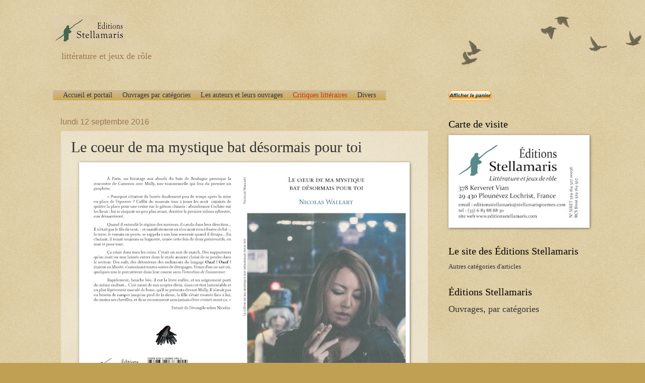

--- FILE ---
content_type: text/html; charset=UTF-8
request_url: https://editionsstellamaris.blogspot.com/2016/09/le-coeur-de-ma-mystique-bat-desormais.html
body_size: 64816
content:
<!DOCTYPE html>
<html class='v2' dir='' xmlns='http://www.w3.org/1999/xhtml' xmlns:b='http://www.google.com/2005/gml/b' xmlns:data='http://www.google.com/2005/gml/data' xmlns:expr='http://www.google.com/2005/gml/expr'>
<head>
<link href='https://www.blogger.com/static/v1/widgets/335934321-css_bundle_v2.css' rel='stylesheet' type='text/css'/>
<meta content='width=1100' name='viewport'/>
<meta content='text/html; charset=UTF-8' http-equiv='Content-Type'/>
<meta content='blogger' name='generator'/>
<link href='https://editionsstellamaris.blogspot.com/favicon.ico' rel='icon' type='image/x-icon'/>
<link href='http://editionsstellamaris.blogspot.com/2016/09/le-coeur-de-ma-mystique-bat-desormais.html' rel='canonical'/>
<link rel="alternate" type="application/atom+xml" title="Le site des Éditions Stellamaris - Atom" href="https://editionsstellamaris.blogspot.com/feeds/posts/default" />
<link rel="alternate" type="application/rss+xml" title="Le site des Éditions Stellamaris - RSS" href="https://editionsstellamaris.blogspot.com/feeds/posts/default?alt=rss" />
<link rel="service.post" type="application/atom+xml" title="Le site des Éditions Stellamaris - Atom" href="https://www.blogger.com/feeds/848181163082690001/posts/default" />

<link rel="alternate" type="application/atom+xml" title="Le site des Éditions Stellamaris - Atom" href="https://editionsstellamaris.blogspot.com/feeds/6998056249312082426/comments/default" />
<!--Can't find substitution for tag [blog.ieCssRetrofitLinks]-->
<link href='https://blogger.googleusercontent.com/img/b/R29vZ2xl/AVvXsEhDmLcpD2EeG4P0Do40gGmsmuEWKZGFEp9Qe7xmFV4TNkLOAvmjXgTcmQkOIMk1Mw-lu2ksIFR0eusLnN_BxccvB6Uaa04rnJepBFDNRztMKF_o6zkNmpoRlID3l0d-Eclq9aqD1hGvxQah/s640/Couverture+Le+coeur+de+ma+mystique+bat+de%25CC%2581sormais+pour+toi.jpg' rel='image_src'/>
<meta content='Roman, Le coeur de ma mystique bat désormais pour toi, Nicolas Wallart, Éditions, Éditions Stellamaris' name='description'/>
<meta content='http://editionsstellamaris.blogspot.com/2016/09/le-coeur-de-ma-mystique-bat-desormais.html' property='og:url'/>
<meta content='Le coeur de ma mystique bat désormais pour toi' property='og:title'/>
<meta content='Roman, Le coeur de ma mystique bat désormais pour toi, Nicolas Wallart, Éditions, Éditions Stellamaris' property='og:description'/>
<meta content='https://blogger.googleusercontent.com/img/b/R29vZ2xl/AVvXsEhDmLcpD2EeG4P0Do40gGmsmuEWKZGFEp9Qe7xmFV4TNkLOAvmjXgTcmQkOIMk1Mw-lu2ksIFR0eusLnN_BxccvB6Uaa04rnJepBFDNRztMKF_o6zkNmpoRlID3l0d-Eclq9aqD1hGvxQah/w1200-h630-p-k-no-nu/Couverture+Le+coeur+de+ma+mystique+bat+de%25CC%2581sormais+pour+toi.jpg' property='og:image'/>
<title>
</title>
<style id='page-skin-1' type='text/css'><!--
/*
-----------------------------------------------
Blogger Template Style
Name:     Watermark
Designer: Josh Peterson
URL:      www.noaesthetic.com
----------------------------------------------- */
/* Variable definitions
====================
<Variable name="keycolor" description="Main Color" type="color" default="#c0a154"/>
<Group description="Page Text" selector="body">
<Variable name="body.font" description="Font" type="font"
default="normal normal 14px Arial, Tahoma, Helvetica, FreeSans, sans-serif"/>
<Variable name="body.text.color" description="Text Color" type="color" default="#333333"/>
</Group>
<Group description="Backgrounds" selector=".main-inner">
<Variable name="body.background.color" description="Outer Background" type="color" default="#c0a154"/>
<Variable name="footer.background.color" description="Footer Background" type="color" default="transparent"/>
</Group>
<Group description="Links" selector=".main-inner">
<Variable name="link.color" description="Link Color" type="color" default="#cc3300"/>
<Variable name="link.visited.color" description="Visited Color" type="color" default="#993322"/>
<Variable name="link.hover.color" description="Hover Color" type="color" default="#ff3300"/>
</Group>
<Group description="Blog Title" selector=".header h1">
<Variable name="header.font" description="Title Font" type="font"
default="normal normal 60px Georgia, Utopia, 'Palatino Linotype', Palatino, serif"/>
<Variable name="header.text.color" description="Title Color" type="color" default="#ffffff" />
</Group>
<Group description="Blog Description" selector=".header .description">
<Variable name="description.text.color" description="Description Color" type="color"
default="#997755" />
</Group>
<Group description="Tabs Text" selector=".tabs-inner .widget li a">
<Variable name="tabs.font" description="Font" type="font"
default="normal normal 20px Georgia, Utopia, 'Palatino Linotype', Palatino, serif"/>
<Variable name="tabs.text.color" description="Text Color" type="color" default="#cc3300"/>
<Variable name="tabs.selected.text.color" description="Selected Color" type="color" default="#000000"/>
</Group>
<Group description="Tabs Background" selector=".tabs-outer .PageList">
<Variable name="tabs.background.color" description="Background Color" type="color" default="transparent"/>
<Variable name="tabs.separator.color" description="Separator Color" type="color" default="#c0a154"/>
</Group>
<Group description="Date Header" selector="h2.date-header">
<Variable name="date.font" description="Font" type="font"
default="normal normal 16px Arial, Tahoma, Helvetica, FreeSans, sans-serif"/>
<Variable name="date.text.color" description="Text Color" type="color" default="#997755"/>
</Group>
<Group description="Post" selector="h3.post-title, .comments h4">
<Variable name="post.title.font" description="Title Font" type="font"
default="normal normal 30px Georgia, Utopia, 'Palatino Linotype', Palatino, serif"/>
<Variable name="post.background.color" description="Background Color" type="color" default="transparent"/>
<Variable name="post.border.color" description="Border Color" type="color" default="#ccbb99" />
</Group>
<Group description="Post Footer" selector=".post-footer">
<Variable name="post.footer.text.color" description="Text Color" type="color" default="#997755"/>
</Group>
<Group description="Gadgets" selector="h2">
<Variable name="widget.title.font" description="Title Font" type="font"
default="normal normal 20px Georgia, Utopia, 'Palatino Linotype', Palatino, serif"/>
<Variable name="widget.title.text.color" description="Title Color" type="color" default="#000000"/>
<Variable name="widget.alternate.text.color" description="Alternate Color" type="color" default="#777777"/>
</Group>
<Group description="Footer" selector=".footer-inner">
<Variable name="footer.text.color" description="Text Color" type="color" default="#333333"/>
<Variable name="footer.widget.title.text.color" description="Gadget Title Color" type="color" default="#000000"/>
</Group>
<Group description="Footer Links" selector=".footer-inner">
<Variable name="footer.link.color" description="Link Color" type="color" default="#cc3300"/>
<Variable name="footer.link.visited.color" description="Visited Color" type="color" default="#993322"/>
<Variable name="footer.link.hover.color" description="Hover Color" type="color" default="#ff3300"/>
</Group>
<Variable name="body.background" description="Body Background" type="background"
color="#c0a154" default="$(color) url(//www.blogblog.com/1kt/watermark/body_background_birds.png) repeat scroll top left"/>
<Variable name="body.background.overlay" description="Overlay Background" type="background" color="#c0a154"
default="transparent url(//www.blogblog.com/1kt/watermark/body_overlay_birds.png) no-repeat scroll top right"/>
<Variable name="body.background.overlay.height" description="Overlay Background Height" type="length" default="121px"/>
<Variable name="tabs.background.inner" description="Tabs Background Inner" type="url" default="none"/>
<Variable name="tabs.background.outer" description="Tabs Background Outer" type="url" default="none"/>
<Variable name="tabs.border.size" description="Tabs Border Size" type="length" default="0"/>
<Variable name="tabs.shadow.spread" description="Tabs Shadow Spread" type="length" default="0"/>
<Variable name="main.padding.top" description="Main Padding Top" type="length" default="30px"/>
<Variable name="main.cap.height" description="Main Cap Height" type="length" default="0"/>
<Variable name="main.cap.image" description="Main Cap Image" type="url" default="none"/>
<Variable name="main.cap.overlay" description="Main Cap Overlay" type="url" default="none"/>
<Variable name="main.background" description="Main Background" type="background"
default="transparent none no-repeat scroll top left"/>
<Variable name="post.background.url" description="Post Background URL" type="url"
default="url(//www.blogblog.com/1kt/watermark/post_background_birds.png)"/>
<Variable name="post.border.size" description="Post Border Size" type="length" default="1px"/>
<Variable name="post.border.style" description="Post Border Style" type="string" default="dotted"/>
<Variable name="post.shadow.spread" description="Post Shadow Spread" type="length" default="0"/>
<Variable name="footer.background" description="Footer Background" type="background"
color="#330000" default="$(color) url(//www.blogblog.com/1kt/watermark/body_background_navigator.png) repeat scroll top left"/>
<Variable name="mobile.background.overlay" description="Mobile Background Overlay" type="string"
default="transparent none repeat scroll top left"/>
<Variable name="startSide" description="Side where text starts in blog language" type="automatic" default="left"/>
<Variable name="endSide" description="Side where text ends in blog language" type="automatic" default="right"/>
*/
/* Use this with templates/1ktemplate-*.html */
/* Content
----------------------------------------------- */
body {
font: normal normal 14px Georgia, Utopia, 'Palatino Linotype', Palatino, serif;
color: #333333;
background: #c0a154 url(//www.blogblog.com/1kt/watermark/body_background_birds.png) repeat scroll top left;
}
html body .content-outer {
min-width: 0;
max-width: 100%;
width: 100%;
}
.content-outer {
font-size: 92%;
}
a:link {
text-decoration:none;
color: #cc3300;
}
a:visited {
text-decoration:none;
color: #993322;
}
a:hover {
text-decoration:underline;
color: #ff3300;
}
.body-fauxcolumns .cap-top {
margin-top: 30px;
background: transparent url(//www.blogblog.com/1kt/watermark/body_overlay_birds.png) no-repeat scroll top right;
height: 121px;
}
.content-inner {
padding: 0;
}
/* Header
----------------------------------------------- */
.header-inner .Header .titlewrapper,
.header-inner .Header .descriptionwrapper {
padding-left: 20px;
padding-right: 20px;
}
.Header h1 {
font: normal normal 60px Georgia, Utopia, 'Palatino Linotype', Palatino, serif;
color: #ffffff;
text-shadow: 2px 2px rgba(0, 0, 0, .1);
}
.Header h1 a {
color: #ffffff;
}
.Header .description {
font-size: 140%;
color: #997755;
}
/* Tabs
----------------------------------------------- */
.tabs-inner .section {
margin: 0 20px;
}
.tabs-inner .PageList, .tabs-inner .LinkList, .tabs-inner .Labels {
margin-left: -11px;
margin-right: -11px;
background-color: transparent;
border-top: 0 solid #ffffff;
border-bottom: 0 solid #ffffff;
-moz-box-shadow: 0 0 0 rgba(0, 0, 0, .3);
-webkit-box-shadow: 0 0 0 rgba(0, 0, 0, .3);
-goog-ms-box-shadow: 0 0 0 rgba(0, 0, 0, .3);
box-shadow: 0 0 0 rgba(0, 0, 0, .3);
}
.tabs-inner .PageList .widget-content,
.tabs-inner .LinkList .widget-content,
.tabs-inner .Labels .widget-content {
margin: -3px -11px;
background: transparent none  no-repeat scroll right;
}
.tabs-inner .widget ul {
padding: 2px 25px;
max-height: 34px;
background: transparent none no-repeat scroll left;
}
.tabs-inner .widget li {
border: none;
}
.tabs-inner .widget li a {
display: inline-block;
padding: .25em 1em;
font: normal normal 20px Georgia, Utopia, 'Palatino Linotype', Palatino, serif;
color: #cc3300;
border-right: 1px solid #c0a154;
}
.tabs-inner .widget li:first-child a {
border-left: 1px solid #c0a154;
}
.tabs-inner .widget li.selected a, .tabs-inner .widget li a:hover {
color: #000000;
}
/* Headings
----------------------------------------------- */
h2 {
font: normal normal 20px Georgia, Utopia, 'Palatino Linotype', Palatino, serif;
color: #000000;
margin: 0 0 .5em;
}
h2.date-header {
font: normal normal 16px Arial, Tahoma, Helvetica, FreeSans, sans-serif;
color: #997755;
}
/* Main
----------------------------------------------- */
.main-inner .column-center-inner,
.main-inner .column-left-inner,
.main-inner .column-right-inner {
padding: 0 5px;
}
.main-outer {
margin-top: 0;
background: transparent none no-repeat scroll top left;
}
.main-inner {
padding-top: 30px;
}
.main-cap-top {
position: relative;
}
.main-cap-top .cap-right {
position: absolute;
height: 0;
width: 100%;
bottom: 0;
background: transparent none repeat-x scroll bottom center;
}
.main-cap-top .cap-left {
position: absolute;
height: 245px;
width: 280px;
right: 0;
bottom: 0;
background: transparent none no-repeat scroll bottom left;
}
/* Posts
----------------------------------------------- */
.post-outer {
padding: 15px 20px;
margin: 0 0 25px;
background: transparent url(//www.blogblog.com/1kt/watermark/post_background_birds.png) repeat scroll top left;
_background-image: none;
border: dotted 1px #ccbb99;
-moz-box-shadow: 0 0 0 rgba(0, 0, 0, .1);
-webkit-box-shadow: 0 0 0 rgba(0, 0, 0, .1);
-goog-ms-box-shadow: 0 0 0 rgba(0, 0, 0, .1);
box-shadow: 0 0 0 rgba(0, 0, 0, .1);
}
h3.post-title {
font: normal normal 30px Georgia, Utopia, 'Palatino Linotype', Palatino, serif;
margin: 0;
}
.comments h4 {
font: normal normal 30px Georgia, Utopia, 'Palatino Linotype', Palatino, serif;
margin: 1em 0 0;
}
.post-body {
font-size: 105%;
line-height: 1.5;
position: relative;
}
.post-header {
margin: 0 0 1em;
color: #997755;
}
.post-footer {
margin: 10px 0 0;
padding: 10px 0 0;
color: #997755;
border-top: dashed 1px #777777;
}
#blog-pager {
font-size: 140%
}
#comments .comment-author {
padding-top: 1.5em;
border-top: dashed 1px #777777;
background-position: 0 1.5em;
}
#comments .comment-author:first-child {
padding-top: 0;
border-top: none;
}
.avatar-image-container {
margin: .2em 0 0;
}
/* Comments
----------------------------------------------- */
.comments .comments-content .icon.blog-author {
background-repeat: no-repeat;
background-image: url([data-uri]);
}
.comments .comments-content .loadmore a {
border-top: 1px solid #777777;
border-bottom: 1px solid #777777;
}
.comments .continue {
border-top: 2px solid #777777;
}
/* Widgets
----------------------------------------------- */
.widget ul, .widget #ArchiveList ul.flat {
padding: 0;
list-style: none;
}
.widget ul li, .widget #ArchiveList ul.flat li {
padding: .35em 0;
text-indent: 0;
border-top: dashed 1px #777777;
}
.widget ul li:first-child, .widget #ArchiveList ul.flat li:first-child {
border-top: none;
}
.widget .post-body ul {
list-style: disc;
}
.widget .post-body ul li {
border: none;
}
.widget .zippy {
color: #777777;
}
.post-body img, .post-body .tr-caption-container, .Profile img, .Image img,
.BlogList .item-thumbnail img {
padding: 5px;
background: #fff;
-moz-box-shadow: 1px 1px 5px rgba(0, 0, 0, .5);
-webkit-box-shadow: 1px 1px 5px rgba(0, 0, 0, .5);
-goog-ms-box-shadow: 1px 1px 5px rgba(0, 0, 0, .5);
box-shadow: 1px 1px 5px rgba(0, 0, 0, .5);
}
.post-body img, .post-body .tr-caption-container {
padding: 8px;
}
.post-body .tr-caption-container {
color: #333333;
}
.post-body .tr-caption-container img {
padding: 0;
background: transparent;
border: none;
-moz-box-shadow: 0 0 0 rgba(0, 0, 0, .1);
-webkit-box-shadow: 0 0 0 rgba(0, 0, 0, .1);
-goog-ms-box-shadow: 0 0 0 rgba(0, 0, 0, .1);
box-shadow: 0 0 0 rgba(0, 0, 0, .1);
}
/* Footer
----------------------------------------------- */
.footer-outer {
color:#ccbb99;
background: #330000 url(//www.blogblog.com/1kt/watermark/body_background_navigator.png) repeat scroll top left;
}
.footer-outer a {
color: #ff7755;
}
.footer-outer a:visited {
color: #dd5533;
}
.footer-outer a:hover {
color: #ff9977;
}
.footer-outer .widget h2 {
color: #eeddbb;
}
/* Mobile
----------------------------------------------- */
body.mobile  {
background-size: 100% auto;
}
.mobile .body-fauxcolumn-outer {
background: transparent none repeat scroll top left;
}
html .mobile .mobile-date-outer {
border-bottom: none;
background: transparent url(//www.blogblog.com/1kt/watermark/post_background_birds.png) repeat scroll top left;
_background-image: none;
margin-bottom: 10px;
}
.mobile .main-inner .date-outer {
padding: 0;
}
.mobile .main-inner .date-header {
margin: 10px;
}
.mobile .main-cap-top {
z-index: -1;
}
.mobile .content-outer {
font-size: 100%;
}
.mobile .post-outer {
padding: 10px;
}
.mobile .main-cap-top .cap-left {
background: transparent none no-repeat scroll bottom left;
}
.mobile .body-fauxcolumns .cap-top {
margin: 0;
}
.mobile-link-button {
background: transparent url(//www.blogblog.com/1kt/watermark/post_background_birds.png) repeat scroll top left;
}
.mobile-link-button a:link, .mobile-link-button a:visited {
color: #cc3300;
}
.mobile-index-date .date-header {
color: #997755;
}
.mobile-index-contents {
color: #333333;
}
.mobile .tabs-inner .section {
margin: 0;
}
.mobile .tabs-inner .PageList {
margin-left: 0;
margin-right: 0;
}
.mobile .tabs-inner .PageList .widget-content {
margin: 0;
color: #000000;
background: transparent url(//www.blogblog.com/1kt/watermark/post_background_birds.png) repeat scroll top left;
}
.mobile .tabs-inner .PageList .widget-content .pagelist-arrow {
border-left: 1px solid #c0a154;
}
/* Menu CSS
----------------------------------------------- */
#cssmenu ul,
#cssmenu li,
#cssmenu span,
#cssmenu a {
margin: 0;
padding: 0;
position: relative;
z-index: 100;
}
#cssmenu {
background:url([data-uri]) 100% 100%;
background: -moz-linear-gradient(top, #ccbb99 0%, #ccaa55 100%);
background: -webkit-gradient(linear, left top, left bottom, color-stop(0%, #ccbb99), color-stop(100%, #ccaa55));
background: -webkit-linear-gradient(top, #ccbb99 0%, #ccaa55 100%);
background: -o-linear-gradient(top, #ccbb99 0%, #ccaa55 100%);
background: -ms-linear-gradient(top, #ccbb99 0%, #ccaa55 100%);
background: linear-gradient(to bottom, #ccbb99 0%, #ccaa55 100%);
display: inline-block;
font: normal normal 14px Georgia, Utopia, 'Palatino Linotype', Palatino, serif;
color: #333333;
font-size: 14px;
line-height: 20px;
padding: 0 10px;
text-decoration: none;
}
#cssmenu:after,
#cssmenu ul:after {
content: '';
display: block;
clear: both;
}
#cssmenu a {
background:url([data-uri]) 100% 100%;
background: -moz-linear-gradient(top, #ccbb99 0%, #ccaa55 100%);
background: -webkit-gradient(linear, left top, left bottom, color-stop(0%, #ccbb99), color-stop(100%, #ccaa55));
background: -webkit-linear-gradient(top, #ccbb99 0%, #ccaa55 100%);
background: -o-linear-gradient(top, #ccbb99 0%, #ccaa55 100%);
background: -ms-linear-gradient(top, #ccbb99 0%, #ccaa55 100%);
background: linear-gradient(to bottom, #ccbb99 0%, #ccaa55 100%);
display: inline-block;
font: normal normal 14px Georgia, Utopia, 'Palatino Linotype', Palatino, serif;
color: #333333;
font-size: 14px;
line-height: 20px;
padding: 0 10px;
text-decoration: none;
}
#cssmenu a:link {
background:url([data-uri]) 100% 100%;
background: -moz-linear-gradient(top, #ccbb99 0%, #ccaa55 100%);
background: -webkit-gradient(linear, left top, left bottom, color-stop(0%, #ccbb99), color-stop(100%, #ccaa55));
background: -webkit-linear-gradient(top, #ccbb99 0%, #ccaa55 100%);
background: -o-linear-gradient(top, #ccbb99 0%, #ccaa55 100%);
background: -ms-linear-gradient(top, #ccbb99 0%, #ccaa55 100%);
background: linear-gradient(to bottom, #ccbb99 0%, #ccaa55 100%);
display: inline-block;
font: normal normal 14px Georgia, Utopia, 'Palatino Linotype', Palatino, serif;
color: #cc3300;
font-size: 14px;
line-height: 20px;
padding: 0 10px;
text-decoration: none;
}
#cssmenu a:visited {
background:url([data-uri]) 100% 100%;
background: -moz-linear-gradient(top, #ccbb99 0%, #ccaa55 100%);
background: -webkit-gradient(linear, left top, left bottom, color-stop(0%, #ccbb99), color-stop(100%, #ccaa55));
background: -webkit-linear-gradient(top, #ccbb99 0%, #ccaa55 100%);
background: -o-linear-gradient(top, #ccbb99 0%, #ccaa55 100%);
background: -ms-linear-gradient(top, #ccbb99 0%, #ccaa55 100%);
background: linear-gradient(to bottom, #ccbb99 0%, #ccaa55 100%);
display: inline-block;
font: normal normal 14px Georgia, Utopia, 'Palatino Linotype', Palatino, serif;
color: #993322;
font-size: 14px;
line-height: 20px;
padding: 0 10px;
text-decoration: none;
}
#cssmenu ul {
list-style: none;
}
#cssmenu > ul {
float: left;
}
#cssmenu > ul > li {
float: left;
}
#cssmenu > ul > li:hover:after {
content: '';
display: block;
width: 0;
height: 0;
position: absolute;
left: 50%;
bottom: 0;
border-left: 10px solid transparent;
border-right: 10px solid transparent;
border-bottom: 10px solid #990000;
margin-left: -10px;
}
#cssmenu > ul > li:first-child > a {
border-radius: 5px 0 0 0;
-moz-border-radius: 5px 0 0 0;
-webkit-border-radius: 5px 0 0 0;
}
#cssmenu > ul > li:last-child > a {
border-radius: 0 5px 0 0;
-moz-border-radius: 0 5px 0 0;
-webkit-border-radius: 0 5px 0 0;
}
#cssmenu > ul > li:hover > a {
background:url([data-uri]) 100% 100%;
background: -moz-linear-gradient(top, #ccaa55 0%, #ccbb99 100%);
background: -webkit-gradient(linear, left top, left bottom, color-stop(0%, #ccaa55), color-stop(100%, #ccbb99));
background: -webkit-linear-gradient(top, #ccaa55 0%, #ccbb99 100%);
background: -o-linear-gradient(top, #ccaa55 0%, #ccbb99 100%);
background: -ms-linear-gradient(top, #ccaa55 0%, #ccbb99 100%);
background: linear-gradient(to bottom, #ccaa55 0%, #ccbb99 100%);
}
#cssmenu > ul > li.active a {
box-shadow: inset 0 0 3px #000000;
-moz-box-shadow: inset 0 0 3px #000000;
-webkit-box-shadow: inset 0 0 3px #000000;
background:url([data-uri]) 100% 100%;
background: -moz-linear-gradient(top, #ccbb99 0%, #ccaa55 100%);
background: -webkit-gradient(linear, left top, left bottom, color-stop(0%, #ccbb99), color-stop(100%, #ccaa55));
background: -webkit-linear-gradient(top, #ccbb99 0%, #ccaa55 100%);
background: -o-linear-gradient(top, #ccbb99 0%, #ccaa55 100%);
background: -ms-linear-gradient(top, #ccbb99 0%, #ccaa55 100%);
background: linear-gradient(to bottom, #ccbb99 0%, #ccaa55 100%);
box-shadow: inset 0 0 3px #000000;
-moz-box-shadow: inset 0 0 3px #000000;
-webkit-box-shadow: inset 0 0 3px #000000;
border-bottom: 1px solid #990000;
}
#cssmenu .has-sub {
background:url([data-uri]) 100% 100%;
background: -moz-linear-gradient(top, #ccbb99 0%, #ccaa55 100%);
background: -webkit-gradient(linear, left top, left bottom, color-stop(0%, #ccbb99), color-stop(100%, #ccaa55));
background: -webkit-linear-gradient(top, #ccbb99 0%, #ccaa55 100%);
background: -o-linear-gradient(top, #ccbb99 0%, #ccaa55 100%);
background: -ms-linear-gradient(top, #ccbb99 0%, #ccaa55 100%);
background: linear-gradient(to bottom, #ccbb99 0%, #ccaa55 100%);
z-index: 1;
}
#cssmenu .has-sub:hover > ul {
background:url([data-uri]) 100% 100%;
background: -moz-linear-gradient(top, #ccaa55 0%, #ccbb99 100%);
background: -webkit-gradient(linear, left top, left bottom, color-stop(0%, #ccaa55), color-stop(100%, #ccbb99));
background: -webkit-linear-gradient(top, #ccaa55 0%, #ccbb99 100%);
background: -o-linear-gradient(top, #ccaa55 0%, #ccbb99 100%);
background: -ms-linear-gradient(top, #ccaa55 0%, #ccbb99 100%);
background: linear-gradient(to bottom, #ccaa55 0%, #ccbb99 100%);
display: block;
}
#cssmenu .has-sub ul {
display: none;
position: absolute;
width: 186px;
top: 100%;
left: 0;
}
#cssmenu .has-sub ul li {
background:url([data-uri]) 100% 100%;
background: -moz-linear-gradient(top, #ccbb99 0%, #ccaa55 100%);
background: -webkit-gradient(linear, left top, left bottom, color-stop(0%, #ccbb99), color-stop(100%, #ccaa55));
background: -webkit-linear-gradient(top, #ccbb99 0%, #ccaa55 100%);
background: -o-linear-gradient(top, #ccbb99 0%, #ccaa55 100%);
background: -ms-linear-gradient(top, #ccbb99 0%, #ccaa55 100%);
background: linear-gradient(to bottom, #ccbb99 0%, #ccaa55 100%);
border-bottom: 1px solid #990000;
filter: none;
font-size: 13px;
display: block;
padding: 0 10px;
line-height: 60%;
}
#cssmenu .has-sub ul li a {
padding: -10px;
}
#cssmenu .has-sub ul li:hover {
background: #ccaa55;
}
#cssmenu .has-sub ul li:hover a {
background: #ccaa55;
}
#cssmenu .has-sub .has-sub:hover > ul {
display: block;
}
#cssmenu .has-sub .has-sub ul {
display: none;
position: absolute;
left: 100%;
top: 0;
}
#cssmenu .has-sub .has-sub ul li a {
background:url([data-uri]) 100% 100%;
background: -moz-linear-gradient(top, #ccbb99 0%, #ccaa55 100%);
background: -webkit-gradient(linear, left top, left bottom, color-stop(0%, #ccbb99), color-stop(100%, #ccaa55));
background: -webkit-linear-gradient(top, #ccbb99 0%, #ccaa55 100%);
background: -o-linear-gradient(top, #ccbb99 0%, #ccaa55 100%);
background: -ms-linear-gradient(top, #ccbb99 0%, #ccaa55 100%);
background: linear-gradient(to bottom, #ccbb99 0%, #ccaa55 100%);
}
#cssmenu .has-sub .has-sub ul li a:hover {
background: #ccaa55;
}

--></style>
<style id='template-skin-1' type='text/css'><!--
body {
min-width: 1080px;
}
.content-outer, .content-fauxcolumn-outer, .region-inner {
min-width: 1080px;
max-width: 1080px;
_width: 1080px;
}
.main-inner .columns {
padding-left: 0;
padding-right: 310px;
}
.main-inner .fauxcolumn-center-outer {
left: 0;
right: 310px;
/* IE6 does not respect left and right together */
_width: expression(this.parentNode.offsetWidth -
parseInt("0") -
parseInt("310px") + 'px');
}
.main-inner .fauxcolumn-left-outer {
width: 0;
}
.main-inner .fauxcolumn-right-outer {
width: 310px;
}
.main-inner .column-left-outer {
width: 0;
right: 100%;
margin-left: -0;
}
.main-inner .column-right-outer {
width: 310px;
margin-right: -310px;
}
#layout {
min-width: 0;
}
#layout .content-outer {
min-width: 0;
width: 800px;
}
#layout .region-inner {
min-width: 0;
width: auto;
}
--></style>
<link href='https://www.blogger.com/dyn-css/authorization.css?targetBlogID=848181163082690001&amp;zx=6f7713bd-af65-4d05-bba8-46e74d7d799d' media='none' onload='if(media!=&#39;all&#39;)media=&#39;all&#39;' rel='stylesheet'/><noscript><link href='https://www.blogger.com/dyn-css/authorization.css?targetBlogID=848181163082690001&amp;zx=6f7713bd-af65-4d05-bba8-46e74d7d799d' rel='stylesheet'/></noscript>
<meta name='google-adsense-platform-account' content='ca-host-pub-1556223355139109'/>
<meta name='google-adsense-platform-domain' content='blogspot.com'/>

<!-- data-ad-client=ca-pub-6261803123574442 -->

</head>
<body class='loading'>
<div class='navbar no-items section' id='navbar'>
</div>
<div class='body-fauxcolumns'>
<div class='fauxcolumn-outer body-fauxcolumn-outer'>
<div class='cap-top'>
<div class='cap-left'></div>
<div class='cap-right'></div>
</div>
<div class='fauxborder-left'>
<div class='fauxborder-right'></div>
<div class='fauxcolumn-inner'>
</div>
</div>
<div class='cap-bottom'>
<div class='cap-left'></div>
<div class='cap-right'></div>
</div>
</div>
</div>
<div class='content'>
<div class='content-fauxcolumns'>
<div class='fauxcolumn-outer content-fauxcolumn-outer'>
<div class='cap-top'>
<div class='cap-left'></div>
<div class='cap-right'></div>
</div>
<div class='fauxborder-left'>
<div class='fauxborder-right'></div>
<div class='fauxcolumn-inner'>
</div>
</div>
<div class='cap-bottom'>
<div class='cap-left'></div>
<div class='cap-right'></div>
</div>
</div>
</div>
<div class='content-outer'>
<div class='content-cap-top cap-top'>
<div class='cap-left'></div>
<div class='cap-right'></div>
</div>
<div class='fauxborder-left content-fauxborder-left'>
<div class='fauxborder-right content-fauxborder-right'></div>
<div class='content-inner'>
<header>
<div class='header-outer'>
<div class='header-cap-top cap-top'>
<div class='cap-left'></div>
<div class='cap-right'></div>
</div>
<div class='fauxborder-left header-fauxborder-left'>
<div class='fauxborder-right header-fauxborder-right'></div>
<div class='region-inner header-inner'>
<div class='header section' id='header'><div class='widget Header' data-version='1' id='Header1'>
<div id='header-inner'>
<a href='https://editionsstellamaris.blogspot.com/' style='display: block'>
<img alt='Le site des Éditions Stellamaris' height='60px; ' id='Header1_headerimg' src='https://blogger.googleusercontent.com/img/b/R29vZ2xl/AVvXsEg61z6YPgHwHJQrPf5XkFLlfcVsoqac3__j4rj-LZSWPJQhePS5S1awA9FtLe81tZCDaQWf2vLcQng6fd0VV5EZoJ3zJ6fZHvTbYE_22mTE-cqv6GIwVPm25RUzidbZTjPydWp4AUgCyxk/s1600/Logo+site.jpg' style='display: block' width='150px; '/>
</a>
<div class='descriptionwrapper'>
<p class='description'>
<span>
littérature et jeux de rôle
</span>
</p>
</div>
</div>
</div></div>
</div>
</div>
<div class='header-cap-bottom cap-bottom'>
<div class='cap-left'></div>
<div class='cap-right'></div>
</div>
</div>
</header>
<div class='tabs-outer'>
<div class='tabs-cap-top cap-top'>
<div class='cap-left'></div>
<div class='cap-right'></div>
</div>
<div class='fauxborder-left tabs-fauxborder-left'>
<div class='fauxborder-right tabs-fauxborder-right'></div>
<div class='region-inner tabs-inner'>
<div class='tabs section' id='crosscol'><div class='widget HTML' data-version='1' id='HTML2'>
<h2 class='title'>Menu</h2>
<div class='widget-content'>
</div>
<div class='clear'></div>
</div></div>
<div class='tabs no-items section' id='crosscol-overflow'></div>
</div>
</div>
<div class='tabs-cap-bottom cap-bottom'>
<div class='cap-left'></div>
<div class='cap-right'></div>
</div>
</div>
<div class='main-outer'>
<div class='main-cap-top cap-top'>
<div class='cap-left'></div>
<div class='cap-right'></div>
</div>
<div class='fauxborder-left main-fauxborder-left'>
<div class='fauxborder-right main-fauxborder-right'></div>
<div class='region-inner main-inner'>
<div class='columns fauxcolumns'>
<div class='fauxcolumn-outer fauxcolumn-center-outer'>
<div class='cap-top'>
<div class='cap-left'></div>
<div class='cap-right'></div>
</div>
<div class='fauxborder-left'>
<div class='fauxborder-right'></div>
<div class='fauxcolumn-inner'>
</div>
</div>
<div class='cap-bottom'>
<div class='cap-left'></div>
<div class='cap-right'></div>
</div>
</div>
<div class='fauxcolumn-outer fauxcolumn-left-outer'>
<div class='cap-top'>
<div class='cap-left'></div>
<div class='cap-right'></div>
</div>
<div class='fauxborder-left'>
<div class='fauxborder-right'></div>
<div class='fauxcolumn-inner'>
</div>
</div>
<div class='cap-bottom'>
<div class='cap-left'></div>
<div class='cap-right'></div>
</div>
</div>
<div class='fauxcolumn-outer fauxcolumn-right-outer'>
<div class='cap-top'>
<div class='cap-left'></div>
<div class='cap-right'></div>
</div>
<div class='fauxborder-left'>
<div class='fauxborder-right'></div>
<div class='fauxcolumn-inner'>
</div>
</div>
<div class='cap-bottom'>
<div class='cap-left'></div>
<div class='cap-right'></div>
</div>
</div>
<!-- corrects IE6 width calculation -->
<div class='columns-inner'>
<div class='column-center-outer'>
<div class='column-center-inner'>
<!-- menu CSS -->
<div class='css-menu' id='cssmenu'>
<ul>
<li class='has-sub '><a><span>Accueil et portail</span></a>
<ul>
<li><a href='https://editionsstellamaris.blogspot.com/p/portail.html'><span>Portail du site</span></a></li>
<li><a href='https://editionsstellamaris.blogspot.com/'><span>Articles récents (ou clic sur le logo)</span></a></li>
<li><a href='https://editionsstellamaris.blogspot.com/p/pour-les-auteurs.html'><span>Pour les auteurs</span></a></li>
<li><a href='https://editionsstellamaris.blogspot.com/search/label/2%20-%20Presse'><span>Articles de presse</span></a></li>
<li><a href='https://editionsstellamaris.blogspot.com/search/label/1%20-%20Annonces'><span>Annonces</span></a></li>
<li><a href='http://editionsstellamaris.forumactif.org/' target='_blank'><span>Forum</span></a></li>
</ul>
</li>
<li class='has-sub '><a><span>Ouvrages par catégories</span></a>
<ul>
<li class='has-sub '><a href='https://editionsstellamaris.blogspot.com/search/label/4%20-%20Po%C3%A9sie%20classique'><span>Poésie classique</span></a>
<ul>
<li class='has-sub '><a><span>A</span></a>
<ul>
<li><a href='https://editionsstellamaris.blogspot.com/2013/02/a-lancre-de-mon-coeur.html'><span>À l'ancre de mon coeur</span></a></li>
<li><a href='https://editionsstellamaris.blogspot.com/2012/06/ame-ours.html'><span>Âme Ours</span></a></li>
<li><a href='https://editionsstellamaris.blogspot.com/2024/11/american-jigsaw-puzzle.html'><span>American Jigsaw Puzzle</span></a></li>
<li><a href='https://editionsstellamaris.blogspot.com/2012/08/au-coeur-de-corinne.html'><span>Au coeur de Corinne</span></a></li>
<li><a href='https://editionsstellamaris.blogspot.com/2021/05/au-fil-de-leau-ma-muse-libelle-sa-vague.html'><span>Au fil de l'eau ma muse libelle sa vague poétique</span></a></li>
</ul>
</li>
<li class='has-sub '><a><span>B</span></a>
<ul>
<li><a href='https://editionsstellamaris.blogspot.com/2012/06/berenice-et-lui.html'><span>Bérénice et Lui</span></a></li>
<li><a href='https://editionsstellamaris.blogspot.com/2013/05/bretagne-mon-amour.html'><span>Bretagne, mon amour</span></a></li>
</ul>
</li>
<li class='has-sub '><a><span>C</span></a>
<ul>
<li><a href='https://editionsstellamaris.blogspot.com/2013/05/cliches-et-poesie.html'><span>Clichés et Poésie</span></a></li>
<li><a href='https://editionsstellamaris.blogspot.com/2012/07/comment-garder-sa-moitie.html'><span>Comment garder sa moitié ?</span></a></li>
<li><a href='https://editionsstellamaris.blogspot.com/2015/06/contes-eternels-en-alexandrins.html'><span>Contes éternels en alexandrins</span></a></li>
</ul>
</li>
<li class='has-sub '><a><span>E</span></a>
<ul>
<li><a href='https://editionsstellamaris.blogspot.com/2012/09/encylopedie-du-sonnet.html'><span>Encyclopédie du Sonnet</span></a></li>
<li><a href='https://editionsstellamaris.blogspot.com/2012/06/ecrire.html'><span>Écrire</span></a></li>
<li><a href='https://editionsstellamaris.blogspot.com/2012/12/ecussons-de-vers-ain-sefra.html'><span>Écussons de vers Aïn Sefra</span></a></li>
<li><a href='https://editionsstellamaris.blogspot.com/2014/10/etapes-lumineuses-la-vie-du-prophete.html'><span>Étapes lumineuses, la vie du prophète Mohammed</span></a></li>
<li><a href='https://editionsstellamaris.blogspot.com/2017/10/evasions.html'><span>Évasions</span></a></li>
</ul>
</li>
<li class='has-sub '><a><span>F</span></a>
<ul>
<li><a href='https://editionsstellamaris.blogspot.com/2015/09/fungi-de-yuggoth.html'><span>Fungi de Yuggoth</span></a></li>
</ul>
</li>
<li class='has-sub '><a><span>H</span></a>
<ul>
<li><a href='https://editionsstellamaris.blogspot.com/2013/07/histoires-darmor-et-dargoat.html'><span>Histoires d'Armor et d'Argoat</span></a></li>
</ul>
</li>
<li class='has-sub '><a><span>I</span></a>
<ul>
<li><a href='https://editionsstellamaris.blogspot.com/2014/05/invitation.html'><span>Invitation</span></a></li>
</ul>
</li>
<li class='has-sub '><a><span>L</span></a>
<ul>
<li><a href='https://editionsstellamaris.blogspot.com/2019/10/la-douceur-des-mots.html'><span>La douceur des mots</span></a></li>
<li><a href='https://editionsstellamaris.blogspot.com/2012/10/la-gifle-et-lecrit.html'><span>La gifle et l'écrit</span></a></li>
<li><a href='https://editionsstellamaris.blogspot.com/2016/06/la-malle-de-honfleur.html'><span>La malle de Honfleur</span></a></li>
<li><a href='https://editionsstellamaris.blogspot.com/2012/06/la-nuit-des-poetes.html'><span>La nuit des poètes</span></a></li>
<li><a href='https://editionsstellamaris.blogspot.com/2018/09/la-question.html'><span>La question</span></a></li>
<li><a href='https://editionsstellamaris.blogspot.com/2012/12/letre-et-le-neant.html'><span>L'Être et le Néant</span></a></li>
<li><a href='https://editionsstellamaris.blogspot.com/2016/08/les-cent-sonnets-trouves-dans-le.html'><span>Les cent sonnets trouvés dans le jardin d'Inès</span></a></li>
<li><a href='https://editionsstellamaris.blogspot.com/2013/09/le-crime-sur-son-trente-et-un.html'><span>Le crime sur son trente et un</span></a></li>
<li><a href='https://editionsstellamaris.blogspot.com/2013/10/le-crime-sur-son-trente-et-un-tome-2.html'><span>Le crime sur son trente et un, tome 2</span></a></li>
<li><a href='https://editionsstellamaris.blogspot.com/2015/07/le-deuxieme-cerveau.html'><span>Le deuxième cerveau</span></a></li>
<li><a href='https://editionsstellamaris.blogspot.com/2013/01/le-livre-des-saisons.html'><span>Le livre des saisons</span></a></li>
<li><a href='https://editionsstellamaris.blogspot.com/2014/10/le-sacre-des-rimes.html'><span>Le sacre des rimes</span></a></li>
<li><a href='https://editionsstellamaris.blogspot.com/2012/06/le-squelette-amoureux.html'><span>Le squelette amoureux</span></a></li>
<li><a href='https://editionsstellamaris.blogspot.com/2012/09/le-vieux-manoir.html'><span>Le vieux manoir</span></a></li>
<li><a href='https://editionsstellamaris.blogspot.com/2013/01/les-aventures-de-rigo-lons.html'><span>Les aventures de Rigo Lons</span></a></li>
<li><a href='https://editionsstellamaris.blogspot.com/2012/06/les-orbeliades.html'><span>Les Orbéliades</span></a></li>
<li><a href='https://editionsstellamaris.blogspot.com/2012/08/les-pleurs-de-lame.html'><span>Les pleurs de l'âme</span></a></li>
</ul>
</li>
<li class='has-sub '><a><span>M</span></a>
<ul>
<li><a href='https://editionsstellamaris.blogspot.com/2019/06/mes-premieres-muses-sensuelles-et.html'><span>Mes premières muses sensuelles et rebelles</span></a></li>
<li><a href='https://editionsstellamaris.blogspot.com/2013/02/meurtres-en-alexandrins.html'><span>Meurtres en alexandrins</span></a></li>
</ul>
</li>
<li class='has-sub '><a><span>P</span></a>
<ul>
<li><a href='https://editionsstellamaris.blogspot.com/2014/09/pele-mele.html'><span>Pêle-Mêle</span></a></li>
<li><a href='https://editionsstellamaris.blogspot.com/2014/09/poemes-dedgar-allan-poe-adaptation-en.html'><span>Poèmes d'Edgar Allan Poe, adaptation en vers français par Stellamaris</span></a></li>
<li><a href='https://editionsstellamaris.blogspot.com/2012/06/poemitude-tome-cinquieme.html'><span>Poémitude tome cinquième</span></a></li>
<li><a href='https://editionsstellamaris.blogspot.com/2012/06/poemitude-tome-sixieme.html'><span>Poémitude tome sixième</span></a></li>
<li><a href='https://editionsstellamaris.blogspot.com/2012/08/poemitude-tome-septieme.html'><span>Poémitude tome septième</span></a></li>
<li><a href='https://editionsstellamaris.blogspot.com/2013/09/poemitude-tome-huitieme.html'><span>Poémitude tome huitième</span></a></li>
<li><a href='https://editionsstellamaris.blogspot.com/2013/10/poemitude-tome-neuvieme.html'><span>Poémitude tome neuvième</span></a></li>
<li><a href='https://editionsstellamaris.blogspot.com/2013/12/poemitude-tome-dixieme.html'><span>Poémitude tome dixième</span></a></li>
<li><a href='https://editionsstellamaris.blogspot.com/2014/05/poemitude-tome-onzieme.html'><span>Poémitude tome onzième</span></a></li>
<li><a href='https://editionsstellamaris.blogspot.com/2012/12/portraits-dune-espece-animale.html'><span>Portraits d'une espèce animale</span></a>
</li>
</ul>
</li>
<li class='has-sub '><a><span>R</span></a>
<ul>
<li><a href='https://editionsstellamaris.blogspot.com/2012/06/rencontres-avec-le-petit-peuple.html'><span>Rencontres avec le Petit Peuple</span></a></li>
</ul>
</li>
<li class='has-sub '><a><span>S</span></a>
<ul>
<li><a href='https://editionsstellamaris.blogspot.com/2018/09/sentiments-rustiques.html'><span>Sentiments rustiques</span></a></li>
<li><a href='https://editionsstellamaris.blogspot.com/2019/06/sonnets-du-levant-lacrymal.html'><span>Sonnets du levant lacrymal</span></a></li>
<li><a href='https://editionsstellamaris.blogspot.com/2013/02/sonnets-pour-une-autopsie-de-khris.html'><span>Sonnets pour une Autopsie</span></a></li>
<li>
<a href='https://editionsstellamaris.blogspot.com/2012/08/souvenirs-du-berry.html'>
<span>Souvenirs du Berry</span></a></li>
</ul>
</li>
<li class='has-sub '><a><span>V</span></a>
<ul>
<li><a href='https://editionsstellamaris.blogspot.com/2014/10/vagabondages.html'><span>Vagabondages</span></a></li>
<li><a href='https://editionsstellamaris.blogspot.com/2017/03/vers-du-desert-dines-apres-lapocalypse.html'><span>Vers du désert d'Inès après l'apocalypse</span></a></li>
</ul>
</li>
<li class='has-sub '><a><span>X</span></a>
<ul>
<li><a href='https://editionsstellamaris.blogspot.com/2013/10/xura.html'><span>Xura</span></a></li>
</ul>
</li>
</ul>
</li>
<li class='has-sub '><a href='https://editionsstellamaris.blogspot.com/search/label/5%20-%20Po%C3%A9sie%20lib%C3%A9r%C3%A9e'><span>Poésie libérée</span></a>
<ul>
<li class='has-sub '><a><span>_</span></a>
<ul>
<li><a href='https://editionsstellamaris.blogspot.com/2019/05/42-et-quelques-chansons.html'><span>42 et quelques chansons</span></a></li>
<li><a href='https://editionsstellamaris.blogspot.com/2016/09/89.html'><span>89</span></a></li>
</ul>
</li>
<li class='has-sub '><a><span>A</span></a>
<ul>
<li><a href='https://editionsstellamaris.blogspot.com/2018/09/a-cloche-coeur.html'><span>À cloche-coeur</span></a></li>
<li><a href='https://editionsstellamaris.blogspot.com/2016/02/ada.html'><span>Ada</span></a></li>
<li><a href='https://editionsstellamaris.blogspot.com/2016/07/a-la-croisee-des-chemins.html'><span>À la croisée des chemins</span></a></li>
<li><a href='https://editionsstellamaris.blogspot.com/2018/04/a-lecart-du-temps.html'><span>À l'écart du temps</span></a></li>
<li><a href='https://editionsstellamaris.blogspot.com/2014/02/a-lombre-de-la-lune.html'><span>À l'ombre de la lune</span></a></li>
<li><a href='https://editionsstellamaris.blogspot.com/2019/03/a-lombre-dune-nuit.html'><span>À l'ombre d'une nuit</span></a></li>
<li><a href='https://editionsstellamaris.blogspot.com/2013/06/a-lorient-de-toi.html'><span>À l'orient de toi</span></a></li>
<li><a href='https://editionsstellamaris.blogspot.com/2019/09/adimensionnel.html'><span>Adimensionnel</span></a></li>
<li><a href='https://editionsstellamaris.blogspot.com/2014/04/aimer-linfini.html'><span>Aimer à l'infini</span></a></li>
<li><a href='https://editionsstellamaris.blogspot.com/2023/05/algo.html'><span>Algo</span></a></li>
<li><a href='https://editionsstellamaris.blogspot.com/2015/05/allez-voir-les-fleurs.html'><span>Allez voir les fleurs</span></a></li>
<li><a href='https://editionsstellamaris.blogspot.com/2017/12/amour.html'><span>Amour</span></a></li>
<li><a href='https://editionsstellamaris.blogspot.com/2022/05/amour-et-vie.html'><span>Amour et vie</span></a></li>
<li><a href='https://editionsstellamaris.blogspot.com/2016/07/le-berger-des-ogresses-ameksa-n.html'><span>Ameksa n tteryulat - Le berger des ogresses</span></a></li>
<li><a href='https://editionsstellamaris.blogspot.com/2019/09/amsterdam-au-fil-de-leau.html'><span>Amsterdam au fil de l'eau</span></a></li>
<li><a href='https://editionsstellamaris.blogspot.com/2017/09/a-pierre-fendre.html'><span>À pierre fendre</span></a></li>
<li><a href='https://editionsstellamaris.blogspot.com/2019/06/a-posteriori.html'><span>a posteriori</span></a></li>
<li><a href='https://editionsstellamaris.blogspot.com/2014/09/arcanes-des-mondes-pluriels.html'><span>Arcanes des mondes pluriels</span></a></li>
<li><a href='https://editionsstellamaris.blogspot.com/2013/12/armor-amor.html'><span>Armor Amor</span></a></li>
<li><a href='https://editionsstellamaris.blogspot.com/2020/02/anaphores-epistolaires.html'><span>Anaphores épistolaires</span></a></li>
<li><a href='https://editionsstellamaris.blogspot.com/2012/06/arome-politique.html'><span>Arôme politique</span></a></li>
<li><a href='https://editionsstellamaris.blogspot.com/2018/04/arythmies.html'><span>Arythmie(s)</span></a></li>
<li><a href='https://editionsstellamaris.blogspot.com/2014/02/atopos.html'><span>Atopos</span></a></li>
<li><a href='https://editionsstellamaris.blogspot.com/2015/01/atopos-ii-loquele.html'><span>Atopos II Loquèle</span></a></li>
<li><a href='https://editionsstellamaris.blogspot.com/2015/04/atopos-iii-ascese.html'><span>Atopos III Ascèse</span></a></li>
<li><a href='https://editionsstellamaris.blogspot.com/2019/03/a-travers-champs.html'><span>À travers champs</span></a></li>
<li><a href='https://editionsstellamaris.blogspot.com/2020/07/atypique.html'><span>Atypique</span></a></li>
<li><a href='https://editionsstellamaris.blogspot.com/2019/09/aubes-et-crepuscules.html'><span>Aubes et crépuscules</span></a></li>
<li><a href='https://editionsstellamaris.blogspot.com/2021/05/au-berceau-des-allees.html'><span>Au berceau des allées</span></a></li>
<li><a href='https://editionsstellamaris.blogspot.com/2016/08/au-dela-du-possible.html'><span>Au-delà du possible</span></a></li>
<li><a href='https://editionsstellamaris.blogspot.com/2020/07/au-fil-de-la-doue.html'><span>Au fil de la Doue</span></a></li>
<li><a href='https://editionsstellamaris.blogspot.com/2015/10/autopsie-du-paysage.html'><span>Autopsie du paysage</span></a></li>
<li><a href='https://editionsstellamaris.blogspot.com/2013/02/aux-portes-de-lame.html'><span>Aux portes de l'âme</span></a></li>
</ul>
</li>
<li class='has-sub '><a><span>B</span></a>
<ul>
<li><a href='https://editionsstellamaris.blogspot.com/2015/04/belle-dun-jour.html'><span>Belle d'un jour</span></a></li>
<li><a href='https://editionsstellamaris.blogspot.com/2018/01/bestiaire-dun-chasseur.html'><span>Bestiaire d'un chasseur</span></a></li>
<li><a href='https://editionsstellamaris.blogspot.com/2019/01/bonjour-tendresse.html'><span>Bonjour tendresse</span></a></li>
<li><a href='https://editionsstellamaris.blogspot.com/2018/04/bouquet-de-nos-instants.html'><span>Bouquet de nos instants</span></a></li>
<li><a href='https://editionsstellamaris.blogspot.com/2019/10/bran-vras.html'><span>Bran vras</span></a></li>
<li><a href='https://editionsstellamaris.blogspot.com/2019/07/bribes-du-jour-eclats-de-nuit.html'><span>Bribes du jour, éclats de nuit</span></a></li>
<li><a href='https://editionsstellamaris.blogspot.com/2014/12/brievetes-deternite.html'><span>Brièvetés d'Éternité</span></a></li>
<li><a href='https://editionsstellamaris.blogspot.com/2020/02/bruits-en-gohelle.html'><span>Bruits en Gohelle</span></a></li>
<li><a href='https://editionsstellamaris.blogspot.com/2016/08/byzance-le-sexe-de-lutopie.html'><span>Byzance, le sexe de l'utopie</span></a></li>
</ul>
</li>
<li class='has-sub '><a><span>C</span></a>
<ul>
<li><a href='https://editionsstellamaris.blogspot.com/2022/02/cest-la-vie.html'><span>C'est la vie</span></a></li>
<li><a href='https://editionsstellamaris.blogspot.com/2020/07/cahier-dun-depart-du-pays-fatal.html'><span>Cahier d'un départ du pays fatal</span></a></li>
<li><a href='https://editionsstellamaris.blogspot.com/2019/12/carnets-denvol.html'><span>Carnets d'envol</span></a></li>
<li><a href='https://editionsstellamaris.blogspot.com/2017/10/ceux-qui-maccompagnent-au-large.html'><span>Ceux qui m'accompagnent au large</span></a></li>
<li><a href='https://editionsstellamaris.blogspot.com/2014/10/cdi-celibataire-duree-indeteminee.html'><span>CDI-Célibataire à Durée Indéterminée</span></a></li>
<li><a href='https://editionsstellamaris.blogspot.com/2016/04/ce-quon-pense-et-quon-ne-dit-pas.html'><span>Ce qu'on pense et qu'on ne dit pas</span></a></li>
<li><a href='http://editionsstellamaris.blogspot.com/2021/12/cent-onze-haikunfines.html'><span>Cent onze haïkunfinés</span></a></li>
<li><a href='https://editionsstellamaris.blogspot.com/2017/09/chants-decume-suivi-de-fleurs-fanees.html'><span>Chants d'écume suivi de Fleurs fanées</span></a></li>
<li><a href='https://editionsstellamaris.blogspot.com/2025/01/chaque-jour-qui-passe-ma-douleur-sapaise.html'><span>Chaque jour qui passe ma douleur s'apaise</span></a></li>
<li><a href='https://editionsstellamaris.blogspot.com/2013/01/chemin-par-fernando-bronchal.html'><span>Chemin</span></a></li>
<li><a href='https://editionsstellamaris.blogspot.com/2024/06/chemins-perdus-vers-linnocence.html'><span>Chemins perdus vers l'innocence</span></a></li>
<li><a href='https://editionsstellamaris.blogspot.com/2019/06/cite-ardente.html'><span>Cité ardente</span></a></li>
<li><a href='https://editionsstellamaris.blogspot.com/2016/09/coeur-rebelle.html'><span>Coeur rebelle</span></a></li>
<li><a href='https://editionsstellamaris.blogspot.com/2022/04/confettis-de-soleil.html'><span>Confettis de soleil</span></a></li>
<li><a href='https://editionsstellamaris.blogspot.com/2020/09/contemplation.html'><span>Contemplation</span></a></li>
<li><a href='https://editionsstellamaris.blogspot.com/2015/12/contes-du-sabbat-et-autres-diaboliques.html'><span>Contes du sabbat et autres diaboliques amuseries</span></a></li>
<li><a href='https://editionsstellamaris.blogspot.com/2020/06/coronhaikus.html'><span>Coron'haïkus</span></a></li>
<li><a href='https://editionsstellamaris.blogspot.com/2018/03/couleurs-chimeres.html'><span>Couleurs chimères</span></a></li>
<li><a href='https://editionsstellamaris.blogspot.com/2020/11/coup-de-tonnerre.html'><span>Coup de tonnerre</span></a></li>
</ul>
</li>
<li class='has-sub '><a><span>D</span></a>
<ul>
<li><a href='https://editionsstellamaris.blogspot.com/2013/07/daimer-noublie-jamais.html'><span>D'aimer, n'oublie jamais</span></a></li>
<li><a href='https://editionsstellamaris.blogspot.com/2017/10/deau-de-pierre-et-desprit.html'><span>D'eau, de pierre et d'esprit</span></a></li>
<li><a href='https://editionsstellamaris.blogspot.com/2018/05/delle.html'><span>D'elle</span></a></li>
<li><a href='https://editionsstellamaris.blogspot.com/2024/09/democratie.html'><span>Démocratie</span></a></li>
<li><a href='https://editionsstellamaris.blogspot.com/2021/03/dombre-est-mon-sejour.html'><span>D'ombre est mon séjour</span></a></li>
<li><a href='https://editionsstellamaris.blogspot.com/2020/11/dun-bord-lautre-de-la-rose.html'><span>D'un bord à l'autre de la rose méditerranéenne</span></a></li>
<li><a href='https://editionsstellamaris.blogspot.com/2015/11/dans-nos-ressemblances.html'><span>Dans nos ressemblances</span></a></li>
<li><a href='https://editionsstellamaris.blogspot.com/2016/02/declamations-picturales.html'><span>Déclamations picturales</span></a></li>
<li><a href='https://editionsstellamaris.blogspot.com/2021/03/de-guerre-lasse.html'><span>De guerre lasse</span></a></li>
<li><a href='https://editionsstellamaris.blogspot.com/2016/09/de-lart-de-gouverner.html'><span>De l'art de gouverner</span></a></li>
<li><a href='https://editionsstellamaris.blogspot.com/2023/12/de-lintime-lultime.html'><span>De l'intime à l'ultime</span></a></li>
<li><a href='https://editionsstellamaris.blogspot.com/2023/12/desordres.html'><span>Désordres</span></a></li>
<li><a href='https://editionsstellamaris.blogspot.com/2019/09/de-vous-moi-chaque-fin-il-y-toujours-un.html'><span>De vous à moi, à chaque fin il y a toujours un nouveau départ</span></a></li>
<li><a href='https://editionsstellamaris.blogspot.com/2020/12/de-vous-moi-au-milieu-de.html'><span>De vous à moi, au milieu de...</span></a></li>
<li><a href='https://editionsstellamaris.blogspot.com/2023/03/de-vous-moi-au-grez-du-vent.html'><span>De vous à moi, au Grez du vent</span></a></li>
<li><a href='https://editionsstellamaris.blogspot.com/2022/12/de-vous-moi-avant-que-le-soleil-se.html'><span>De vous à moi, avant que le soleil se couche</span></a></li>
<li><a href='https://editionsstellamaris.blogspot.com/2014/07/de-vous-moi-emois.html'><span>De vous à moi Émois</span></a></li>
<li><a href='https://editionsstellamaris.blogspot.com/2017/06/de-vous-moi-petites-reflexions-poetiques.html'><span>De vous à moi, l'épreuve source de lumière</span></a></li>
<li><a href='https://editionsstellamaris.blogspot.com/2018/01/de-vous-moi-partageons-nos-chemins.html'><span>De vous à moi, partageons nos chemins</span></a></li>
<li><a href='https://editionsstellamaris.blogspot.com/2017/06/de-vous-moi-petites-reflexions-poetiques.html'><span>De vous à moi, petites réflexions poétiques</span></a></li>
<li><a href='https://editionsstellamaris.blogspot.com/2022/12/decortique.html'><span>Décortiqué</span></a></li>
<li><a href='https://editionsstellamaris.blogspot.com/2013/03/derriere-le-masque.html'><span>Derrière le masque</span></a></li>
<li><a href='https://editionsstellamaris.blogspot.com/2024/04/des-fleurs-et-des-pleurs.html'><span>Des fleurs et des pleurs</span></a></li>
<li><a href='https://editionsstellamaris.blogspot.com/2022/01/des-gens-des-pensees-des-pays.html'><span>Des gens, des pensées, des pays</span></a></li>
<li><a href='https://editionsstellamaris.blogspot.com/2017/04/des-mots-qui-disent.html'><span>Des mots qui disent</span></a></li>
<li><a href='https://editionsstellamaris.blogspot.com/2020/05/des-promesses-tenir.html'><span>Des promesses à tenir</span></a></li>
<li><a href='https://editionsstellamaris.blogspot.com/2018/03/desolatio.html'><span>Desolatio</span></a></li>
<li><a href='https://editionsstellamaris.blogspot.com/2021/11/diagramme.html'><span>Diagramme</span></a></li>
<li><a href='https://editionsstellamaris.blogspot.com/2021/12/diane-enchanteresse.html'><span>Diane enchanteresse</span></a></li>
<li><a href='https://editionsstellamaris.blogspot.com/2022/06/diaphanes.html'><span>Diaphanes</span></a></li>
<li><a href='https://editionsstellamaris.blogspot.com/2015/07/distance-des-regards.html'><span>Distance des regards</span></a></li>
<li><a href='https://editionsstellamaris.blogspot.com/2017/07/du-baume-au-coeur.html'><span>Du baume au coeur</span></a></li>
<li><a href='https://editionsstellamaris.blogspot.com/2016/01/dun-visage-lautre.html'><span>D'un visage l'autre</span></a></li>
</ul>
</li>
<li class='has-sub '><a><span>E</span></a>
<ul>
<li><a href='https://editionsstellamaris.blogspot.com/2017/02/echos-dun-chaos.html'><span>Échos d'un chaos</span></a></li>
<li><a href='https://editionsstellamaris.blogspot.com/2013/11/ecailles-de-poussiere.html'><span>Écailles de poussière</span></a></li>
<li><a href='https://editionsstellamaris.blogspot.com/2013/10/eclats-de-vie.html'><span>Éclats de vie</span></a></li>
<li><a href='https://editionsstellamaris.blogspot.com/2014/03/eikha.html'><span>Eik(ha)</span></a></li>
<li><a href='https://editionsstellamaris.blogspot.com/2021/10/emotigraffs.html'><span>Emotigraffs</span></a></li>
<li><a href='https://editionsstellamaris.blogspot.com/2015/12/emotions.html'><span>Émotions</span></a></li>
<li><a href='https://editionsstellamaris.blogspot.com/2023/02/en-absence-de-lieu.html'><span>En absence de lieu</span></a></li>
<li><a href='https://editionsstellamaris.blogspot.com/2015/01/en-attendant-le-poeme.html'><span>En attendant le poème</span></a></li>
<li><a href='https://editionsstellamaris.blogspot.com/2019/07/enfants-fraternels.html'><span>Enfants fraternels</span></a></li>
<li><a href='https://editionsstellamaris.blogspot.com/2016/07/epris-de-court.html'><span>Épris de court</span></a></li>
<li><a href='https://editionsstellamaris.blogspot.com/2024/12/equations-post-trauma-ethylique.html'><span>Équations post trauma-éthylique</span></a></li>
<li><a href='https://editionsstellamaris.blogspot.com/2015/04/essai.html'><span>Essai</span></a></li>
<li><a href='https://editionsstellamaris.blogspot.com/2019/07/et-lattente-attend.html'><span>Et l'attente attend</span></a></li>
<li><a href='https://editionsstellamaris.blogspot.com/2018/09/et-langue-disparait.html'><span>Et langue disparaît</span></a></li>
<li><a href='https://editionsstellamaris.blogspot.com/2019/03/etats-dhomme.html'><span>États d'homme</span></a></li>
<li><a href='https://editionsstellamaris.blogspot.com/2019/09/etincelles-suivi-de-boheme.html'><span>Étincelles suivi de Bohème</span></a></li>
<li><a href='https://editionsstellamaris.blogspot.com/2023/06/etoile-polaire.html'><span>Etoile polaire</span></a></li>
<li><a href='https://editionsstellamaris.blogspot.com/2021/09/evasion.html'><span>Evasion</span></a></li>
</ul>
</li>
<li class='has-sub '><a><span>F</span></a>
<ul>
<li><a href='https://editionsstellamaris.blogspot.com/2017/03/fables-des-pyrenees.html'><span>Fables des Pyrénées</span></a></li>
<li><a href='https://editionsstellamaris.blogspot.com/2018/02/fees-dhiver.html'><span>Fées d'hiver</span></a></li>
<li><a href='https://editionsstellamaris.blogspot.com/2015/10/femmes-et-autres-tourments.html'><span>Femmes (et autres tourments)</span></a></li>
<li><a href='https://editionsstellamaris.blogspot.com/2016/05/finalement.html'><span>Finalement</span></a></li>
<li><a href='https://editionsstellamaris.blogspot.com/2021/03/flashs.html'><span>Flashs</span></a></li>
<li><a href='https://editionsstellamaris.blogspot.com/2014/07/fragments-des-adieux.html'><span>Fragments des adieux</span></a></li>
<li><a href='https://editionsstellamaris.blogspot.com/2022/12/fragments-du-miel-sauvage.html'><span>Fragments du miel sauvage</span></a></li>
<li><a href='https://editionsstellamaris.blogspot.com/2018/01/frondes-etourdies-suivi-de-ressort-des.html'><span>Frondes étourdies <i>suivi de</i> Ressort des vagues</span></a></li>
<li><a href='https://editionsstellamaris.blogspot.com/2015/09/frontieres.html'><span>Frontières</span></a></li>
<li><a href='https://editionsstellamaris.blogspot.com/2015/09/fungi-de-yuggoth.html'><span>Fungi de Yuggoth</span></a></li>
</ul>
</li>
<li class='has-sub '><a><span>G</span></a>
<ul>
<li><a href='https://editionsstellamaris.blogspot.com/2013/02/gemmes.html'><span>Gemmes</span></a></li>
<li><a href='https://editionsstellamaris.blogspot.com/2013/09/george-sand-en-vers-et-en-couleurs-en.html'><span>George Sand en vers et en couleurs, envers et contre tout</span></a></li>
<li><a href='https://editionsstellamaris.blogspot.com/2019/01/gestuaire.html'><span>Gestuaire</span></a></li>
<li><a href='https://editionsstellamaris.blogspot.com/2016/11/guendol.html'><span>Guendol</span></a></li>
<li><a href='https://editionsstellamaris.blogspot.com/2021/09/guitare.html'><span>Guitare</span></a></li>
<li><a href='https://editionsstellamaris.blogspot.com/2014/03/gradiva.html'><span>Gradiva</span></a></li>
<li><a href='https://editionsstellamaris.blogspot.com/2014/03/gradiva-2.html'><span>Gradiva 2</span></a></li>
<li><a href='https://editionsstellamaris.blogspot.com/2013/05/grelots-doutre-temps-3eme-epoque.html'><span>Grelots d'outre-temps, 3ème époque</span></a></li>
<li><a href='https://editionsstellamaris.blogspot.com/2019/11/grenoble-le-voyage-immobile.html'><span>Grenoble, le voyage immobile</span></a></li>
</ul>
</li>
<li class='has-sub '><a><span>H</span></a>
<ul>
<li><a href='https://editionsstellamaris.blogspot.com/2012/12/haikus.html'><span>Haïkus</span></a></li>
<li><a href='https://editionsstellamaris.blogspot.com/2013/09/haikus-2.html'><span>Haïkus 2</span></a></li>
<li><a href='https://editionsstellamaris.blogspot.com/2021/12/haikus-dentre-saisons.html'><span>Haïkus d'entre-saisons</span></a></li>
<li><a href='https://editionsstellamaris.blogspot.com/2014/07/haikus-tankas-et-autres.html'><span>Haïkus, tankas et autres</span></a></li>
<li><a href='https://editionsstellamaris.blogspot.com/2022/01/hordes-noires-ordre-blanc.html'><span>Hordes noires, ordre blanc</span></a></li>
<li><a href='https://editionsstellamaris.blogspot.com/2013/09/huis-clos.html'><span>Huis clos</span></a></li>
<li><a href='https://editionsstellamaris.blogspot.com/2014/02/hurlements-metaphysiques.html'><span>Hurlements métaphysiques</span></a></li>
</ul>
</li>
<li class='has-sub '><a><span>I</span></a>
<ul>
<li><a href='https://editionsstellamaris.blogspot.com/2014/01/ici-et-ailleurs.html'><span>Ici et ailleurs</span></a></li>
<li><a href='https://editionsstellamaris.blogspot.com/2013/04/impressions-de-bretagne.html'><span>Impressions de Bretagne</span></a></li>
<li><a href='https://editionsstellamaris.blogspot.com/2023/10/incendie-des-horizontales.html'><span>Incendie des horizontales</span></a></li>
<li><a href='https://editionsstellamaris.blogspot.com/2020/09/infecte-par-lamour.html'><span>Infecté par l'amour</span></a></li>
<li><a href='https://editionsstellamaris.blogspot.com/2014/02/instants-deternite.html'><span>Instants d'éternité</span></a></li>
<li><a href='https://editionsstellamaris.blogspot.com/2015/10/instants-migrateurs.html'><span>Instants migrateurs</span></a></li>
<li><a href='https://editionsstellamaris.blogspot.com/2012/06/instants-secrets.html'><span>Instants secrets</span></a></li>
<li><a href='https://editionsstellamaris.blogspot.com/2016/05/instinct.html'><span>Instinct</span></a></li>
<li><a href='https://editionsstellamaris.blogspot.com/2016/03/intemporels-desirs.html'><span>Intemporels désirs</span></a></li>
<li><a href='https://editionsstellamaris.blogspot.com/2023/02/intravagances-et-autres-bleus-aux-murs.html'><span>ntravagances et autres bleus aux murs</span></a></li>
</ul>
</li>
<li class='has-sub '><a><span>J</span></a>
<ul>
<li><a href='https://editionsstellamaris.blogspot.com/2017/03/jaurais-aime-un-poeme.html'><span>J'aurais aimé un poème</span></a></li>
<li><a href='https://editionsstellamaris.blogspot.com/2013/03/je-ne-suis.html'><span>Je ne suis...</span></a></li>
<li><a href='https://editionsstellamaris.blogspot.com/2019/09/je-plaide-pour-linsomnie.html'><span>Je plaide pour l'insomnie</span></a></li>
<li><a href='https://editionsstellamaris.blogspot.com/2019/08/je-suis-ne-sur-google.html'><span>Je suis né sur Google</span></a></li>
<li><a href='https://editionsstellamaris.blogspot.com/2023/12/je-suis-noir-de-monde.html'><span>Je suis noir de monde</span></a></li>
<li><a href='https://editionsstellamaris.blogspot.com/2013/04/je-suis-toujours-une-petite-soeur.html'><span>Je suis toujours une petite soeur</span></a></li>
<li><a href='https://editionsstellamaris.blogspot.com/2016/12/je-vous-fleure.html'><span>Je vous fleure</span></a></li>
<li><a href='https://editionsstellamaris.blogspot.com/2019/09/jhabite-la-maison-aux-fenetres-fermees.html'><span>J'habite la maison aux fenêtres fermées</span></a></li>
<li><a href='https://editionsstellamaris.blogspot.com/2016/04/juste-quelques-mots-damour.html'><span>Juste quelques mots d'amour</span></a></li>
</ul>
</li>
<li class='has-sub '><a><span>K</span></a>
<ul>
<li><a href='https://editionsstellamaris.blogspot.com/2017/03/kaleidos.html'><span>Kaleidos</span></a></li>
</ul>
</li>
<li class='has-sub '><a><span>L</span></a>
<ul>
<li><a href='https://editionsstellamaris.blogspot.com/2020/12/labsolu.html'><span>L'Absolu</span></a></li>
<li><a href='https://editionsstellamaris.blogspot.com/2020/08/lafrique-en-2040.html'><span>L'Afrique en 2040</span></a></li>
<li><a href='https://editionsstellamaris.blogspot.com/2021/06/lamazone-terre.html'><span>L'Amazone Terre</span></a></li>
<li><a href='https://editionsstellamaris.blogspot.com/2012/07/lame-soeur-florence-houssais.html'><span>L'âme-soeur</span></a></li>
<li><a href='https://editionsstellamaris.blogspot.com/2019/09/lamour-lequinoxe.html'><span>L'Amour à l'équinoxe</span></a></li>
<li><a href='https://editionsstellamaris.blogspot.com/2021/12/lange-du-silence.html'><span>L'Ange du Silence</span></a></li>
<li><a href='https://editionsstellamaris.blogspot.com/2020/02/lappel-du-feu.html'><span>L'appel du feu</span></a></li>
<li><a href='https://editionsstellamaris.blogspot.com/2020/05/latteinte.html'><span>L'atteinte</span></a></li>
<li><a href='https://editionsstellamaris.blogspot.com/2018/07/lattrape-reves-suivi-de-anatomie.html'><span>L'attrape-rêves suivi de Anatomie amoureuse</span></a></li>
<li><a href='https://editionsstellamaris.blogspot.com/2021/09/lenclos-des-jours.html'><span>L'enclos des jours</span></a></li>
<li><a href='https://editionsstellamaris.blogspot.com/2017/11/lenvol-des-colombes.html'><span>L'envol des Colombes</span></a></li>
<li><a href='https://editionsstellamaris.blogspot.com/2021/08/letrange-ere-et-autres-poemes.html'><span>L'Etrange ère et autres poèmes</span></a></li>
<li><a href='https://editionsstellamaris.blogspot.com/2020/07/lhomme-chiffre.html'><span>L'homme chiffre</span></a></li>
<li><a href='https://editionsstellamaris.blogspot.com/2013/01/lombre-du-vent.html'><span>L'ombre du vent</span></a></li>
<li><a href='https://editionsstellamaris.blogspot.com/2018/03/los-de-mes-eaux.html'><span>L'os de mes eaux</span></a></li>
<li><a href='https://editionsstellamaris.blogspot.com/2023/01/losmose-des-blessures.html'><span>L'osmose des blessures</span></a></li>
<li><a href='https://editionsstellamaris.blogspot.com/2019/02/lab-sens.html'><span>Lab-sens</span></a></li>
<li><a href='https://editionsstellamaris.blogspot.com/2016/09/labyrinthique.html'><span>Labyrinthique</span></a></li>
<li><a href='https://editionsstellamaris.blogspot.com/2020/11/la-ballade-de-johnny-sindbad-et-autres.html'><span>La ballade de Johnny Sindbad <i>et autres marines</i></span></a></li>
<li><a href='https://editionsstellamaris.blogspot.com/2013/12/la-boite-dallumeuse-et-autres-airs-de.html'><span>La boite d'allumeuses et autres airs de rien</span></a></li>
<li><a href='https://editionsstellamaris.blogspot.com/2012/06/la-cite-des-anges.html'><span>La cité des Anges</span></a></li>
<li><a href='https://editionsstellamaris.blogspot.com/2024/01/la-chatre-ma-cite.html'><span>La Châtre, ma cité</span></a></li>
<li><a href='https://editionsstellamaris.blogspot.com/2020/05/la-constellation-du-corbeau.html'><span>La constellation du corbeau</span></a></li>
<li><a href='https://editionsstellamaris.blogspot.com/2023/02/la-derniere-nuit-avec-mon-pere.html'><span>La dernière nuit avec mon père</span></a></li>
<li><a href='https://editionsstellamaris.blogspot.com/2023/05/la-fievre-blanche.html'><span>La fièvre blanche</span></a></li>
<li><a href='https://editionsstellamaris.blogspot.com/2015/10/la-fleur-des-maths.html'><span>La fleur des maths</span></a></li>
<li><a href='https://editionsstellamaris.blogspot.com/2020/06/la-guerison-dillusions-et-autres.html'><span>La guérison d'illusions<i> et autres guérisons</i></span></a></li>
<li><a href='https://editionsstellamaris.blogspot.com/2022/10/la-force-desperer.html'><span>La force d'espérer</span></a></li>
<li><a href='https://editionsstellamaris.blogspot.com/2020/05/la-haute-note-jaune.html'><span>La haute note jaune</span></a></li>
<li><a href='https://editionsstellamaris.blogspot.com/2019/05/la-marche-lermitage.html'><span>La marche à l'hermitage</span></a></li>
<li><a href='https://editionsstellamaris.blogspot.com/2019/01/la-quete.html'><span>La Quête</span></a></li>
<li><a href='https://editionsstellamaris.blogspot.com/2013/07/laos-intemporel.html'><span>Laos intemporel</span></a></li>
<li><a href='https://editionsstellamaris.blogspot.com/2018/12/la-parole-rouge.html'><span>La parole rouge</span></a></li>
<li><a href='https://editionsstellamaris.blogspot.com/2021/11/la-porte-du-soleil.html'><span>La porte du soleil</span></a></li>
<li><a href='https://editionsstellamaris.blogspot.com/2020/08/plants-de-paix.html'><span>La rizière de l'âge</span></a></li>
<li><a href='https://editionsstellamaris.blogspot.com/2018/07/la-sente-en-pente-douce.html'><span>La sente en pente douce</span></a></li>
<li><a href='https://editionsstellamaris.blogspot.com/2022/07/la-saison-des-lumieres.html'><span>La saison des lumières</span></a></li>
<li><a href='https://editionsstellamaris.blogspot.com/2019/06/la-source.html'><span>La source</span></a></li>
<li><a href='https://editionsstellamaris.blogspot.com/2017/11/la-souris-qui-accoucha-dune-montagne.html'><span>La souris qui accoucha d'une montagne</span></a></li>
<li><a href='https://editionsstellamaris.blogspot.com/2021/06/la-statue-de-la-poesie.html'><span>La Statue de la Poésie</span></a></li>
<li><a href='https://editionsstellamaris.blogspot.com/2022/02/larmes-de-verre.html'><span>Larmes de verre</span></a></li>
<li><a href='https://editionsstellamaris.blogspot.com/2019/06/la-therapie-de-la-chute-dans-le-vide.html'><span>La thérapie de la chute dans le vide</span></a></li>
<li><a href='https://editionsstellamaris.blogspot.com/2017/03/laverie-des-miroirs.html'><span>Laverie des miroirs</span></a></li>
<li><a href='https://editionsstellamaris.blogspot.com/2017/01/la-vie.html'><span>La Vie</span></a></li>
<li><a href='https://editionsstellamaris.blogspot.com/2017/12/la-vierge-aux-cent-secrets.html'><span>La Vierge aux cent secrets</span></a></li>
<li><a href='https://editionsstellamaris.blogspot.com/2017/09/la-y-la.html'><span>La y Là</span></a></li>
<li><a href='https://editionsstellamaris.blogspot.com/2016/07/le-berger-des-ogresses-ameksa-n.html'><span>Le berger des ogresses - Ameksa n tteryulat</span></a></li>
<li><a href='https://editionsstellamaris.blogspot.com/2024/03/le-chant-des-mors.html'><span>Le chant des mors</span></a></li>
<li><a href='https://editionsstellamaris.blogspot.com/2020/01/le-chemin-dazurelline.html'><span>Le chemin d'Azurelline</span></a></li>
<li><a href='https://editionsstellamaris.blogspot.com/2017/04/le-chemin-de-lespoir.html'><span>Le chemin de l'espoir</span></a></li>
<li><a href='https://editionsstellamaris.blogspot.com/2021/05/le-dernier-ange.html'><span>Le dernier ange</span></a></li>
<li><a href='https://editionsstellamaris.blogspot.com/2021/04/le-double-et-linfini.html'><span>Le double et l'infini</span></a></li>
<li><a href='https://editionsstellamaris.blogspot.com/2020/12/Legranddiscord.html'><span>Le grand discord</span></a></li>
<li><a href='https://editionsstellamaris.blogspot.com/2015/07/le-jardin-aux-chats.html'><span>Le jardin aux chats</span></a></li>
<li><a href='https://editionsstellamaris.blogspot.com/2018/03/le-jeu-des-pantins.html'><span>Le jeu des pantins</span></a></li>
<li><a href='https://editionsstellamaris.blogspot.com/2019/09/le-manuel-du-bon-solitaire.html'><span>Le manuel du bon solitaire</span></a></li>
<li><a href='https://editionsstellamaris.blogspot.com/2016/05/le-miel-de-lentre-soi.html'><span>Le miel de l'entre-soi</span></a></li>
<li><a href='https://editionsstellamaris.blogspot.com/2017/09/le-monde-interminable.html'><span>Le monde interminable</span></a></li>
<li><a href='https://editionsstellamaris.blogspot.com/2019/01/le-nenuphar-et-la-grace.html'><span>Le Nénuphar et la Grâce</span></a></li>
<li><a href='https://editionsstellamaris.blogspot.com/2021/08/le-non-sens-de-lexistence-et-de.html'><span>Le non-sens de l'existence et de l'éternité</span></a></li>
<li><a href='https://editionsstellamaris.blogspot.com/2022/02/le-sang-des-amours.html'><span>Le sang des amours</span></a></li>
<li><a href='https://editionsstellamaris.blogspot.com/2024/03/le-parfum-des-saisons-suivi-de-fleurs.html'><span>Le parfum des saisons <i>suivi de</i> Fleurs en mots</span></a></li>
<li><a href='https://editionsstellamaris.blogspot.com/2020/06/le-pont-un-etre-metis.html'><span>Le pont (un être métis)</span></a></li>
<li><a href='https://editionsstellamaris.blogspot.com/2016/07/le-silence-et-la-parole.html'><span>Le silence et la parole</span></a></li>
<li><a href='https://editionsstellamaris.blogspot.com/2014/06/le-silence-des-larmes.html'><span>Le silence des larmes</span></a></li>
<li><a href='https://editionsstellamaris.blogspot.com/2023/02/le-ventre-des-fous.html'><span>Le ventre des fous</span></a></li>
<li><a href='https://editionsstellamaris.blogspot.com/2018/07/le-vers-soi.html'><span>Le vers à soi</span></a></li>
<li><a href='https://editionsstellamaris.blogspot.com/2019/03/le-vertige-detre.html'><span>Le vertige d'être</span></a></li>
<li><a href='https://editionsstellamaris.blogspot.com/2018/01/le-visage-en-feu.html'><span>Le visage en feu</span></a></li>
<li><a href='https://editionsstellamaris.blogspot.com/2017/11/les-aimants.html'><span>Les Aimants</span></a></li>
<li><a href='https://editionsstellamaris.blogspot.com/2021/04/les-anges-bucoliques.html'><span>Les Anges Bucoliques</span></a></li>
<li><a href='https://editionsstellamaris.blogspot.com/2019/01/les-bateaux-sombrent-ils-en-silence.html'><span>Les bateaux sombrent-ils en silence ?</span></a></li>
<li><a href='https://editionsstellamaris.blogspot.com/2023/10/les-chercheurs-dor.html'><span>Les chercheurs d'or</span></a></li>
<li><a href='https://editionsstellamaris.blogspot.com/2021/09/les-complaintes-de-la-terre.html'><span>Les complaintes de la Terre</span></a></li>
<li><a href='https://editionsstellamaris.blogspot.com/2016/02/les-eaux-mortes.html'><span>Les eaux mortes</span></a></li>
<li><a href='https://editionsstellamaris.blogspot.com/2015/04/les-enchanteurs.html'><span>Les Enchanteurs</span></a></li>
<li><a href='https://editionsstellamaris.blogspot.com/2016/02/les-etendues-desertes.html'><span>Les étendues désertes</span></a></li>
<li><a href='https://editionsstellamaris.blogspot.com/2019/02/les-feeries-profanes.html'><span>Les féeries profanes</span></a></li>
<li><a href='https://editionsstellamaris.blogspot.com/2022/03/les-fissures-de-laube.html'><span>Les fissures de l'aube</span></a></li>
<li><a href='https://editionsstellamaris.blogspot.com/2017/01/les-heures-bleues.html'><span>Les heures bleues</span></a></li>
<li><a href='https://editionsstellamaris.blogspot.com/2020/06/le-huitieme-jour-de-la-semaine.html'><span>Le huitième jour de la semaine</span></a></li>
<li><a href='https://editionsstellamaris.blogspot.com/2019/09/les-jabs-dal-uzza.html'><span>Les jabs d'al-'Uzza</span></a></li>
<li><a href='https://editionsstellamaris.blogspot.com/2017/07/les-mots-en-ballade.html'><span>Les mots en balade</span></a></li>
<li><a href='https://editionsstellamaris.blogspot.com/2015/07/les-noces-desossees.html'><span>Les noces désossées</span></a></li>
<li><a href='https://editionsstellamaris.blogspot.com/2019/06/les-oublies-des-songes.html'><span>Les oubliés des songes</span></a></li>
<li><a href='https://editionsstellamaris.blogspot.com/2014/06/les-passantes.html'><span>Les passantes</span></a></li>
<li><a href='https://editionsstellamaris.blogspot.com/2020/02/les-presque-cent-betes.html'><span>Les presque cent bêtes</span></a></li>
<li><a href='https://editionsstellamaris.blogspot.com/2023/05/les-rendez-vous-de-la-lune.html'><span>Les rendez-vous de la Lune</span></a></li>
<li><a href='https://editionsstellamaris.blogspot.com/2018/02/les-revelations-du-silence.html'><span>Les révélations du silence</span></a></li>
<li><a href='https://editionsstellamaris.blogspot.com/2018/06/les-seins-de-lamante.html'><span>Les seins de l'amante</span></a></li>
<li><a href='https://editionsstellamaris.blogspot.com/2017/02/les-sentiments-dalexandre.html'><span>Les sentiments d'Alexandre</span></a></li>
<li><a href='https://editionsstellamaris.blogspot.com/2021/12/les-urbanishads.html'><span>Les Urbanishads</span></a></li>
<li><a href='https://editionsstellamaris.blogspot.com/2015/04/lever-du-soleil.html'><span>Lever du soleil</span></a></li>
<li><a href='https://editionsstellamaris.blogspot.com/2020/07/livret-de-poesie-de-france.html'><span>Livret de poésie de France</span></a></li>
<li><a href='https://editionsstellamaris.blogspot.com/2015/09/lignes-de-zinc.html'><span>Lignes de zinc</span></a></li>
</ul>
</li>
<li class='has-sub '><a><span>M</span></a>
<ul>
<li><a href='https://editionsstellamaris.blogspot.com/2024/02/ma-gardienne-dether.html'><span>Ma gardienne d'Ether</span></a></li>
<li><a href='https://editionsstellamaris.blogspot.com/2019/01/ma-poesie-nipponne.html'><span>Ma poésie niponne</span></a></li>
<li><a href='https://editionsstellamaris.blogspot.com/2017/12/ma-vie-en-peinture-et-poesie.html'><span>Ma vie en peinture et poésie</span></a></li>
<li><a href='https://editionsstellamaris.blogspot.com/2014/11/meditations-quotidiennes.html'><span>Méditations quotidiennes</span></a></li>
<li><a href='https://editionsstellamaris.blogspot.com/2023/01/melodie-en-arc-en-ciel.html'><span>Mélodie en arc-en-ciel</span></a></li>
<li><a href='https://editionsstellamaris.blogspot.com/2020/08/memoire-de-mes-alcools.html'><span>Mémoires de mes alcools</span></a></li>
<li><a href='https://editionsstellamaris.blogspot.com/2019/06/mes-premieres-muses-sensuelles-et.html'><span>Mes premières muses sensuelles et rebelles</span></a></li>
<li><a href='https://editionsstellamaris.blogspot.com/2021/11/mes-voyages-en-poesie.html'><span>Mes voyages en poésie</span></a></li>
<li><a href='https://editionsstellamaris.blogspot.com/2020/11/metaphysique-de-locean.html'><span>(Méta)Physique de l'Océan</span></a></li>
<li><a href='https://editionsstellamaris.blogspot.com/2014/07/miscellanees-poemes-du-bouillon-blanc.html'><span>MisCellanées Poèmes du Bouillon Blanc</span></a></li>
<li><a href='https://editionsstellamaris.blogspot.com/2013/08/miettes-de-vie.html'><span>Miettes de vie</span></a></li>
<li><a href='https://editionsstellamaris.blogspot.com/2021/01/moi-ton-pere.html'><span>Moi, ton père</span></a></li>
<li><a href='https://editionsstellamaris.blogspot.com/2022/11/moisson-de-reprimandes.html'><span>Moisson de réprimandes</span></a></li>
<li><a href='https://editionsstellamaris.blogspot.com/2018/07/mon-amour-abyssal.html'><span>Mon amour abyssal</span></a></li>
<li><a href='https://editionsstellamaris.blogspot.com/2016/11/mon-bonheur-se-trouve-dans-les-mots.html'><span>Mon bonheur se trouve dans les mots</span></a></li>
<li><a href='https://editionsstellamaris.blogspot.com/2018/11/montmorillon-ma-ville.html'><span>Montmorillon, ma ville</span></a></li>
<li><a href='https://editionsstellamaris.blogspot.com/2020/02/montmorillon-ma-ville-tome-2.html'><span>Montmorillon, ma ville tome 2</span></a></li>
<li><a href='https://editionsstellamaris.blogspot.com/2016/10/mots-derrance.html'><span>Mots d'errance</span></a></li>
</ul>
</li>
<li class='has-sub '><a><span>N</span></a>
<ul>
<li><a href='https://editionsstellamaris.blogspot.com/2019/08/ne-blessez-pas-le-sublime.html'><span>Ne blessez pas le sublime</span></a></li>
<li><a href='https://editionsstellamaris.blogspot.com/2012/10/ne-jour.html'><span>Né jour</span></a></li>
<li><a href='https://editionsstellamaris.blogspot.com/2016/05/ne-plus-se-retourner.html'><span>Ne plus se retourner</span></a></li>
<li><a href='https://editionsstellamaris.blogspot.com/2022/12/nid-de-coucou.html'><span>Nid de coucou</span></a></li>
<li><a href='https://editionsstellamaris.blogspot.com/2016/12/nocturnes.html'><span>Nocturnes</span></a></li>
<li><a href='https://editionsstellamaris.blogspot.com/2017/11/novembre.html'><span>Novembre</span></a></li>
<li><a href='https://editionsstellamaris.blogspot.com/2016/01/nuit-celte-land-mer.html'><span>Nuit celte, land mer</span></a></li>
</ul>
</li>
<li class='has-sub '><a><span>O</span></a>
<ul>
<li><a href='https://editionsstellamaris.blogspot.com/2017/08/objets.html'><span>Objets</span></a></li>
<li><a href='https://editionsstellamaris.blogspot.com/2014/12/oceano-saxo-solo.html'><span>Océano Saxo Solo</span></a></li>
<li><a href='https://editionsstellamaris.blogspot.com/2019/12/ombres-dune-vie-de-silence.html'><span>Ombres d'une vie de silence</span></a></li>
</ul>
</li>
<li class='has-sub '><a><span>P</span></a>
<ul>
<li><a href='https://editionsstellamaris.blogspot.com/2019/03/papillon.html'><span>Papillon</span></a></li>
<li><a href='https://editionsstellamaris.blogspot.com/2015/11/parcelles.html'><span>Parcelles</span></a></li>
<li><a href='https://editionsstellamaris.blogspot.com/2017/03/parnassius-apollo.html'><span>Parnassius apollo</span></a></li>
<li><a href='https://editionsstellamaris.blogspot.com/2022/06/paysages-de-lame.html'><span>Paysages de l'âme</span></a></li>
<li><a href='https://editionsstellamaris.blogspot.com/2017/12/pen-avel.html'><span>Pen Avel</span></a></li>
<li><a href='https://editionsstellamaris.blogspot.com/2013/06/penombres-et-lumieres.html'><span>Pénombres et lumières</span></a></li>
<li><a href='https://editionsstellamaris.blogspot.com/2021/05/pensee-dioxine.html'><span>Pensée Dioxine</span></a></li>
<li><a href='https://editionsstellamaris.blogspot.com/2020/05/pensees-et-emotions.html'><span>Pensées et émotions</span></a></li>
<li><a href='https://editionsstellamaris.blogspot.com/2022/11/perfusion-poetique-en-souvenir-dobama.html'><span>Perfusion poétique en souvenir d'Obama</span></a></li>
<li><a href='https://editionsstellamaris.blogspot.com/2013/01/petits-meurtres-lampaul-plouarzel.html'><span>Petits meurtres à Lampaul-Plouarzel</span></a></li>
<li><a href='https://editionsstellamaris.blogspot.com/2016/07/piscine.html'><span>Piscine</span></a></li>
<li><a href='https://editionsstellamaris.blogspot.com/2013/11/pitres-dans-la-lumiere.html'><span>Pitres, dans la lumière</span></a></li>
<li><a href='https://editionsstellamaris.blogspot.com/2020/08/plants-de-paix.html'><span>Plants de paix</span></a></li>
<li><a href='https://editionsstellamaris.blogspot.com/2019/04/poemes-dune-jeunesse-vieille.html'><span>Poèmes d'une jeunesse vieille</span></a></li>
<li><a href='https://editionsstellamaris.blogspot.com/2019/05/poemes-et-croquis.html'><span>Poèmes et croquis</span></a></li>
<li><a href='https://editionsstellamaris.blogspot.com/2020/05/poemes-pour-un-sourire-celeste.html'><span>Poèmes pour un sourire céleste</span></a></li>
<li><a href='https://editionsstellamaris.blogspot.com/2019/09/poesie-de-la-rue.html'><span>Poésie de la rue</span></a></li>
<li><a href='https://editionsstellamaris.blogspot.com/2021/08/poesie-juvenile.html'><span>Poésie juvénile</span></a></li>
<li><a href='https://editionsstellamaris.blogspot.com/2013/03/poesie-ludique.html'><span>Poésie ludique</span></a></li>
<li><a href='https://editionsstellamaris.blogspot.com/2014/09/poesimage.html'><span>Poésimage</span></a></li>
<li><a href='https://editionsstellamaris.blogspot.com/2012/07/poesies-de-kieran-wall.html'><span>Poésies de Kiéran Wall</span></a></li>
<li><a href='https://editionsstellamaris.blogspot.com/2018/06/poesies-sensuelles.html'><span>Poésies sensuelles</span></a></li>
<li><a href='https://editionsstellamaris.blogspot.com/2013/11/pitres-dans-la-lumiere.html'><span>Pitres, dans la lumière</span></a></li>
<li><a href='https://editionsstellamaris.blogspot.com/2014/12/pour-un-manquement-en-attendant-ma-vie.html'><span>Pour un manquement <i>En attendant ma vie</i></span></a></li>
<li><a href='https://editionsstellamaris.blogspot.com/2015/01/pour-un-manquement-premiere-variation.html'><span>Pour un manquement <i>Première variation Nos jours après la vie</i></span></a></li>
<li><a href='https://editionsstellamaris.blogspot.com/2015/01/pour-un-manquement-derniere-variation.html'><span>Pour un manquement <i>Dernière variation Au long d'un amour</i></span></a></li>
<li><a href='https://editionsstellamaris.blogspot.com/2015/04/pour-que-les-etoiles-ne-seteignent.html'><span>Pour que les étoiles ne s'éteignent jamais</span></a></li>
<li><a href='https://editionsstellamaris.blogspot.com/2021/10/premiers-recueils.html'><span>Premiers recueils</span></a></li>
<li><a href='https://editionsstellamaris.blogspot.com/2016/07/promenade.html'><span>Promenade</span></a></li>
</ul>
</li>
<li class='has-sub '><a><span>Q</span></a>
<ul>
<li><a href='https://editionsstellamaris.blogspot.com/2019/01/quand-les-ombres-traversent-la-rue.html'><span>Quand les ombres traversent la rue</span></a></li>
<li><a href='https://editionsstellamaris.blogspot.com/2018/10/quand-parlent-les-mots-suivi-de-lombre.html'><span>Quand parlent les mots <i>suivi de </i>À l'ombre de la douleur</span></a></li>
</ul>
</li>
<li class='has-sub '><a><span>R</span></a>
<ul>
<li><a href='http://editionsstellamaris.blogspot.com/2021/03/reflexions.html'><span>Réflexions</span></a></li>
<li><a href='https://editionsstellamaris.blogspot.com/2014/04/regards.html'><span>Regards</span></a></li>
<li><a href='https://editionsstellamaris.blogspot.com/2012/06/renaitre.html'><span>Renaître</span></a></li>
<li><a href='https://editionsstellamaris.blogspot.com/2017/12/residus-dun-voyage.html'><span>Résidus d'un voyage</span></a></li>
<li><a href='https://editionsstellamaris.blogspot.com/2018/02/reves-de-louve.html'><span>Rêves de louve</span></a></li>
<li><a href='https://editionsstellamaris.blogspot.com/2018/02/rimes-de-passage.html'><span>Rimes de passage</span></a></li>
<li><a href='https://editionsstellamaris.blogspot.com/2019/07/rosa-mystica.html'><span>Rosa Mystica</span></a></li>
<li><a href='https://editionsstellamaris.blogspot.com/2020/05/ruisseau-dopales.html'><span>Ruisseau d'opales</span></a></li>
<li><a href='https://editionsstellamaris.blogspot.com/2016/05/rush.html'><span>Rush</span></a></li>
</ul>
</li>
<li class='has-sub '><a><span>S</span></a>
<ul>
<li><a href='https://editionsstellamaris.blogspot.com/2014/08/salves-envolees.html'><span>Salves envolées</span></a></li>
<li><a href='https://editionsstellamaris.blogspot.com/2015/10/salves-slaves.html'><span>Salves slaves</span></a></li>
<li><a href='https://editionsstellamaris.blogspot.com/2019/04/sang-le-jeu-des-saints.html'><span>Sang, le jeu des saints</span></a></li>
<li><a href='https://editionsstellamaris.blogspot.com/2022/05/satane-crabinou.html'><span>Satané Crabinou</span></a></li>
<li><a href='https://editionsstellamaris.blogspot.com/2014/09/satires-et-stances.html'><span>Satires et stances</span></a></li>
<li><a href='https://editionsstellamaris.blogspot.com/2020/05/scenes-de-parc.html'><span>Scènes de parc</span></a></li>
<li><a href='https://editionsstellamaris.blogspot.com/2018/02/seconde-vie.html'><span>Seconde vie</span></a></li>
<li><a href='https://editionsstellamaris.blogspot.com/2024/08/sein-lile-univers.html'><span>Sein, l'île-univers</span></a></li>
<li><a href='https://editionsstellamaris.blogspot.com/2021/04/seulement-si.html'><span>Seulement si...</span></a></li>
<li><a href='https://editionsstellamaris.blogspot.com/2014/03/silencieux-maneges-silent-carousels.html'><span>Silencieux manèges - Silent carousels</span></a></li>
<li><a href='https://editionsstellamaris.blogspot.com/2013/10/sois-libre-et-genereux.html'><span>Sois libre et généreux</span></a></li>
<li><a href='https://editionsstellamaris.blogspot.com/2021/05/soli.html'><span>Soli</span></a></li>
<li><a href='https://editionsstellamaris.blogspot.com/2013/05/solphe.html'><span>Solphe</span></a></li>
<li><a href='https://editionsstellamaris.blogspot.com/2020/07/solstices-et-saisons.html'><span>Solstices et saisons</span></a></li>
<li><a href='https://editionsstellamaris.blogspot.com/2020/05/sombre-liger-beaute-glorieuse.html'><span>Sombre Liger, beauté glorieuse</span></a></li>
<li><a href='https://editionsstellamaris.blogspot.com/2021/03/sous-les-yeux-des-etoiles-suivi-de-un.html'><span>Sous les yeux des étoiles <i>suivi de</i> Un goût framboise</span></a></li>
<li><a href='https://editionsstellamaris.blogspot.com/2020/10/souvenirs-denfance.html'><span>Souvenirs d'enfance</span></a></li>
<li><a href='https://editionsstellamaris.blogspot.com/2019/03/soyons-bref.html'><span>Soyons bref</span></a></li>
<li><a href='https://editionsstellamaris.blogspot.com/2017/10/suite-et-fin-de-la-route-vers-albion.html'><span>Suite et fin de la route vers Albion</span></a></li>
<li><a href='https://editionsstellamaris.blogspot.com/2015/10/sujets.html'><span>Sujets</span></a></li>
<li><a href='https://editionsstellamaris.blogspot.com/2017/08/sur-les-traces-du-temps.html'><span>Sur les traces du temps</span></a></li>
<li><a href='https://editionsstellamaris.blogspot.com/2020/10/symphonie-en-turbulence.html'><span>Symphonie en turbulence</span></a></li>
</ul>
</li>
<li class='has-sub '><a><span>T</span></a>
<ul>
<li><a href='https://editionsstellamaris.blogspot.com/2021/03/tableaux-de-promenade.html'><span>Tableaux de promenade</span></a></li>
<li><a href='https://editionsstellamaris.blogspot.com/2018/03/tafsut-tar-ilddjigen-un-printemps-sans.html'><span>Tafsut Tar Ilddjigen - Un printemps sans fleurs</span></a></li>
<li><a href='https://editionsstellamaris.blogspot.com/2019/08/tentations-poetiques.html'><span>Tentations poétiques</span></a></li>
<li><a href='https://editionsstellamaris.blogspot.com/2018/09/terre-mere-suivi-de-lattente.html'><span>Terre mère suivi de L'attente</span></a></li>
<li><a href='https://editionsstellamaris.blogspot.com/2020/11/tes-mots-dits-ou-tus.html'><span>Tes mots dits ou tu/s</span></a></li>
<li><a href='https://editionsstellamaris.blogspot.com/2016/02/tes-yeux-mes-levres.html'><span>Tes yeux à mes lèvres</span></a></li>
<li><a href='https://editionsstellamaris.blogspot.com/2023/03/therapie-sensuelle.html'><span>Thérapie sensuelle</span></a></li>
<li><a href='https://editionsstellamaris.blogspot.com/2018/11/tresor.html'><span>Trésor</span></a></li>
<li><a href='https://editionsstellamaris.blogspot.com/2013/11/triptyque.html'><span>Triptyque</span></a></li>
<li><a href='https://editionsstellamaris.blogspot.com/2018/06/transports-en-commun.html'><span>Transports en commun</span></a></li>
<li><a href='https://editionsstellamaris.blogspot.com/2014/05/trois-vers-et-un-dessin.html'><span>Trois vers et un dessin</span></a></li>
<li><a href='https://editionsstellamaris.blogspot.com/2019/12/tu.html'><span>Tu</span></a></li>
</ul>
</li>
<li class='has-sub '><a><span>U</span></a>
<ul>
<li><a href='https://editionsstellamaris.blogspot.com/2012/12/un-sans-elie.html'><span>Un an sans Élie</span></a></li>
<li><a href='https://editionsstellamaris.blogspot.com/2021/08/un-coeur-mis-nu.html'><span>Un coeur mis à nu</span></a></li>
<li><a href='https://editionsstellamaris.blogspot.com/2021/05/un-milliard-et-demi-de-secondes.html'><span>Un milliard et demi de secondes</span></a></li>
<li><a href='https://editionsstellamaris.blogspot.com/2024/07/un-ocean-sans-surface.html'><span>Un océan sans surface</span></a></li>
<li><a href='https://editionsstellamaris.blogspot.com/2013/03/un-pont-vers-nous.html'><span>Un pont vers nous</span></a></li>
<li><a href='https://editionsstellamaris.blogspot.com/2018/03/tafsut-tar-ilddjigen-un-printemps-sans.html'><span>Un printemps sans fleurs - Tafsut Tar Ilddjigen</span></a></li>
<li><a href='https://editionsstellamaris.blogspot.com/2014/07/un-vers-au-bout-de-la-ligne.html'><span>Un vers au bout de la ligne</span></a></li>
<li><a href='https://editionsstellamaris.blogspot.com/2014/07/un-certain-vertige.html'><span>Un certain vertige</span></a></li>
<li><a href='https://editionsstellamaris.blogspot.com/2019/07/un-homme-de-letre.html'><span>Un homme de l'être</span></a></li>
<li><a href='https://editionsstellamaris.blogspot.com/2019/03/une-etincelle-dans-le-couloir-des-ombres.html'><span>Une étincelle dans le couloir des ombres</span></a></li>
<li><a href='https://editionsstellamaris.blogspot.com/2017/11/une-etoile-dans-leau.html'><span>Une étoile dans l'eau</span></a></li>
<li><a href='https://editionsstellamaris.blogspot.com/2021/06/une-foret-de-poemes.html'><span>Une forêt de poèmes</span></a></li>
<li><a href='https://editionsstellamaris.blogspot.com/2014/09/une-plume-de-lencre-et-du-papier_15.html'><span>Une plume, de l'encre et du papier</span></a></li>
<li><a href='https://editionsstellamaris.blogspot.com/2018/09/une-vie-en-quelques-larmes.html'><span>Une vie en quelques larmes</span></a></li>
<li><a href='https://editionsstellamaris.blogspot.com/2024/03/unisson.html'><span>Unisson</span></a></li>
<li><a href='https://editionsstellamaris.blogspot.com/2014/09/usure-passion.html'><span>Usure Passion</span></a></li>
</ul>
</li>
<li class='has-sub '><a><span>V</span></a>
<ul>
<li><a href='https://editionsstellamaris.blogspot.com/2021/02/vers-covidees.html'><span>Vers covidés</span></a></li>
<li><a href='https://editionsstellamaris.blogspot.com/2022/03/vers-demaux.html'><span>Vers d'émaux</span></a></li>
<li><a href='https://editionsstellamaris.blogspot.com/2021/06/vertiges.html'><span>Vertiges</span></a></li>
<li><a href='https://editionsstellamaris.blogspot.com/2015/07/vous-prendrez-bien-quelques-vers.html'><span>Vous prendrez bien quelques vers ?</span></a></li>
<li><a href='https://editionsstellamaris.blogspot.com/2018/09/voyages-dans-mon-univers-poetique.html'><span>Voyages dans mon univers poétique - Poèmes d'une révoltée</span></a></li>
<li><a href='https://editionsstellamaris.blogspot.com/2017/10/voyages-en-fantaisie.html'><span>Voyages en fantaisie</span></a></li>
<li><a href='https://editionsstellamaris.blogspot.com/2020/08/vers-les-nuees-metamorphiques.html'><span>Vers les nuées métamorphiques</span></a></li>
</ul>
</li>
</ul>
</li>
<li class='has-sub '><a href='https://editionsstellamaris.blogspot.com/search/label/6%20-%20Romans%20%3B%20th%C3%A9%C3%A2tre%20%3B%20essais'><span>Romans, théâtre, essais, aphorismes, beaux livres...</span></a>
<ul>
<li class='has-sub '><a><span>_</span></a>
<ul>
<li><a href='https://editionsstellamaris.blogspot.com/2021/11/a-distance.html'><span>...À distance</span></a></li>
<li><a href='https://editionsstellamaris.blogspot.com/2018/09/revolution.html'><span>(R)évolution</span></a></li>
</ul>
</li>
<li class='has-sub '><a><span>A</span></a>
<ul>
<li><a href='https://editionsstellamaris.blogspot.com/2018/09/a-fleur-de-peau.html'><span>À fleur de peau</span></a></li>
<li><a href='https://editionsstellamaris.blogspot.com/2018/11/adam-et-berenice.html'><span>Adam et Bérénice</span></a></li>
<li><a href='https://editionsstellamaris.blogspot.com/2015/07/adhara-ou-les-sourires-darthur.html'><span>Adhara ou les sourires d'Arthur</span></a></li>
<li><a href='https://editionsstellamaris.blogspot.com/2012/06/anchor.html'><span>Anchor</span></a></li>
<li><a href='https://editionsstellamaris.blogspot.com/2020/02/apparences.html'><span>Apparences</span></a></li>
<li><a href='https://editionsstellamaris.blogspot.com/2018/12/aphorismes-jaillis-de-lecume-des-flots.html'><span>Aphorismes jaillis de l'écume des flots</span></a></li>
<li><a href='https://editionsstellamaris.blogspot.com/2019/10/apophtegmes-sous-beta-bloquants.html'><span>Apophtegmes sous bêta-bloquants</span></a></li>
<li><a href='https://editionsstellamaris.blogspot.com/2019/06/a-posteriori.html'><span>a posteriori</span></a></li>
<li><a href='https://editionsstellamaris.blogspot.com/2014/09/arcanes-des-mondes-pluriels.html'><span>Arcanes des mondes pluriels</span></a></li>
<li><a href='https://editionsstellamaris.blogspot.com/2019/05/au-dela-des-etoiles.html'><span>Au-delà des étoiles</span></a></li>
<li><a href='https://editionsstellamaris.blogspot.com/2015/02/aux-marches-du-passe.html'><span>Aux marches du passé</span></a></li>
</ul>
</li>
<li class='has-sub '><a><span>B</span></a>
<ul>
<li><a href='https://editionsstellamaris.blogspot.com/2022/09/basile-le-bienheureux.html'><span>Basile le bienheureux</span></a></li>
<li><a href='https://editionsstellamaris.blogspot.com/2023/05/basile-nest-pas-heureux.html'><span>Basile n'est pas heureux</span></a></li>
<li><a href='https://editionsstellamaris.blogspot.com/2023/06/benissez-moi-mon-pere.html'><span>Bénissez-moi, mon père</span></a></li>
<li><a href='https://editionsstellamaris.blogspot.com/2012/06/berenice-et-lui.html'><span>Bérénice et Lui</span></a></li>
<li><a href='https://editionsstellamaris.blogspot.com/2015/10/briser-le-silence.html'><span>Briser le silence</span></a></li>
</ul>
</li>
<li class='has-sub '><a><span>C</span></a>
<ul>
<li><a href='https://editionsstellamaris.blogspot.com/2024/10/calendrier-universel-des-grandes-femmes.html'><span>Calendrier universel des grandes femmes</span></a></li>
<li><a href='https://editionsstellamaris.blogspot.com/2014/08/ce-crabe-qui-en-pince-pour-moi.html'><span>Ce crabe qui en pince pour moi</span></a></li>
<li><a href='https://editionsstellamaris.blogspot.com/2012/06/ce-francais-quon-maltraite.html'><span>Ce français qu'on maltraite</span></a></li>
<li><a href='https://editionsstellamaris.blogspot.com/2012/07/chroniques-dun-assassin.html'><span>Chroniques d'un assassin</span></a></li>
<li><a href='https://editionsstellamaris.blogspot.com/2024/01/chroniques-dun-monde-handicape.html'><span>Chroniques d'un monde handicapé</span></a></li>
<li><a href='https://editionsstellamaris.blogspot.com/2016/12/chroniques-dun-ocean-perdu.html'><span>Chroniques d'un océan perdu</span></a></li>
<li><a href='https://editionsstellamaris.blogspot.com/2014/07/chroniques-heossiennes.html '><span>Chroniques Héossiennes</span></a></li>
<li><a href='https://editionsstellamaris.blogspot.com/2024/09/comme-un-petit-coquelicot-mon-ange.html'><span>Comme un petit coquelicot, mon ange</span></a></li>
<li><a href='https://editionsstellamaris.blogspot.com/2012/07/comment-garder-sa-moitie.html'><span>Comment garder sa moitié ?</span></a></li>
<li><a href='https://editionsstellamaris.blogspot.com/2012/06/confins.html'><span>Confins</span></a></li>
<li><a href='https://editionsstellamaris.blogspot.com/2018/01/contes-et-nouvelles-de-laurence-colas.html'><span>Contes et nouvelles de Laurence Colas</span></a></li>
</ul>
</li>
<li class='has-sub '><a><span>D</span></a>
<ul>
<li><a href='https://editionsstellamaris.blogspot.com/2012/06/de-huelgoat-kilchoan.html'><span>De Huelgoat à Kilchoan</span></a></li>
<li><a href='https://editionsstellamaris.blogspot.com/2020/02/de-la-faience-la-journee-des-tuiles.html'><span>De la faïence à la journée des tuiles</span></a></li>
<li><a href='https://editionsstellamaris.blogspot.com/2020/05/des-promesses-tenir.html'><span>Des promesses à tenir</span></a></li>
<li><a href='https://editionsstellamaris.blogspot.com/2023/12/desordres.html'><span>Désordres</span></a></li>
<li><a href='https://editionsstellamaris.blogspot.com/2014/06/droles-de-nouvelles.html'><span>Drôles de nouvelles</span></a></li>
</ul>
</li>
<li class='has-sub '><a><span>E</span></a>
<ul>
<li><a href='https://editionsstellamaris.blogspot.com/2015/10/elle-se-prenait-pour-george-sand.html'><span>Elle se prenait pour George Sand</span></a></li>
<li><a href='https://editionsstellamaris.blogspot.com/2013/05/en-partance.html'><span>En partance</span></a></li>
<li><a href='https://editionsstellamaris.blogspot.com/2022/05/en-prison-dans-mon-thorax.html'><span>En prison dans mon thorax</span></a></li>
<li><a href='https://editionsstellamaris.blogspot.com/2012/09/encylopedie-du-sonnet.html'><span>Encyclopédie du Sonnet</span></a></li>
<li><a href='https://editionsstellamaris.blogspot.com/2014/10/etapes-lumineuses-la-vie-du-prophete.html'><span>Étapes lumineuses, la vie du prophète Mohammed</span></a></li>
<li><a href='https://editionsstellamaris.blogspot.com/2019/05/et-soudain_20.html'><span>Et soudain...</span></a></li>
</ul>
</li>
<li class='has-sub '><a><span>F</span></a>
<ul>
<li><a href='https://editionsstellamaris.blogspot.com/2017/04/face-aux-demons.html'><span>Face aux démons</span></a></li>
<li><a href='https://editionsstellamaris.blogspot.com/2017/12/fantasma.html'><span>Fantasma</span></a></li>
<li><a href='https://editionsstellamaris.blogspot.com/2015/12/farces-et-attrapes.html'><span>Farces et attrapes</span></a></li>
<li><a href='https://editionsstellamaris.blogspot.com/2015/05/framboise-et-volupte.html'><span>Framboise et volupté</span></a></li>
</ul>
</li>
<li class='has-sub '><a><span>G</span></a>
<ul>
<li><a href='https://editionsstellamaris.blogspot.com/2018/10/good-bye-tintin.html'><span>Good Bye Tintin</span></a></li>
<li><a href='https://editionsstellamaris.blogspot.com/2014/01/guerre-et-genocide-de-vendee.html'><span>Guerre et génocide de Vendée</span></a></li>
<li><a href='https://editionsstellamaris.blogspot.com/2021/02/guide-par-le-beau-ideal-louis-joseph-jay.html'><span>Guidé par le beau idéal, <i>Louis-Joseph Jay</i></span></a></li>
<li><a href='https://editionsstellamaris.blogspot.com/2018/07/guerre-sainte.html'><span>Guerre sainte</span></a></li>
</ul>
</li>
<li class='has-sub '><a><span>H</span></a>
<ul>
<li><a href='https://editionsstellamaris.blogspot.com/2014/05/hantee-tome-1-les-confessions-dun.html'><span>Hantée, tome 1 : Les confessions d'un esprit tourmenté</span></a></li>
<li><a href='https://editionsstellamaris.blogspot.com/2015/06/hantee-tome-2-le-theatre-des-supplicies.html'><span>Hantée, tome 2 : Le théâtre des suppliciés</span></a></li>
<li><a href='https://editionsstellamaris.blogspot.com/2021/11/harmonie.html'><span>Harmonie</span></a></li>
<li><a href='https://editionsstellamaris.blogspot.com/2015/09/heiraten-noces.html'><span>Heiraten (Noces)</span></a></li>
<li><a href='https://editionsstellamaris.blogspot.com/2018/09/heros-de-papier.html'><span>Héros de papier</span></a></li>
<li><a href='https://editionsstellamaris.blogspot.com/2021/08/histoire-dune-particule-couronnee-et.html'><span>Histoire d'une particule couronnée et autres nouvelles</span></a></li>
<li><a href='https://editionsstellamaris.blogspot.com/2018/01/histoires-du-temps-jadis.html'><span>Histoires du temps jadis</span></a></li>
<li><a href='https://editionsstellamaris.blogspot.com/2020/05/homo-interneticus.html'><span>Homo Interneticus</span></a></li>
</ul>
</li>
<li class='has-sub '><a><span>I</span></a>
<ul>
<li><a href='https://editionsstellamaris.blogspot.com/2024/05/ia-intelligence-alertee.html'><span>I.A. - Intelligence alertée</span></a></li>
<li><a href='https://editionsstellamaris.blogspot.com/2022/06/il-etait-tant.html'><span>Il était tant</span></a></li>
<li><a href='https://editionsstellamaris.blogspot.com/2014/11/impair-et-manque.html'><span>Impair et manque</span></a></li>
<li><a href='https://editionsstellamaris.blogspot.com/2021/08/intifada-des-feuilles-mortes.html'><span>Intifada des feuilles mortes</span></a></li>
</ul>
</li>
<li class='has-sub '><a><span>J</span></a>
<ul>
<li><a href='https://editionsstellamaris.blogspot.com/2017/07/jaimais-quand-je-taimais-x13.html'><span>J'aimais quand je t'aimais   X13</span></a></li>
<li><a href='https://editionsstellamaris.blogspot.com/2013/10/je-pense-comme-vous.html'><span>Je pense comme vous</span></a></li>
</ul>
</li>
<li class='has-sub '><a><span>L</span></a>
<ul>
<li><a href='https://editionsstellamaris.blogspot.com/2018/07/laffaire-rokambolesk-suivi-de-sans.html'><span>L'affaire Rokambolesk suivi de Sans raison apparente</span></a></li>
<li><a href='https://editionsstellamaris.blogspot.com/2017/01/lamertume-de-la-douceur.html'><span>L'amertume de la douceur</span></a></li>
<li><a href='https://editionsstellamaris.blogspot.com/2020/02/lami-du-tsar.html'><span>L'ami du Tsar</span></a></li>
<li><a href='https://editionsstellamaris.blogspot.com/2015/08/lamour-inconditionnel.html'><span>L'Amour inconditionnel</span></a></li>
<li><a href='https://editionsstellamaris.blogspot.com/2016/10/lange-egare.html'><span>L'ange égaré</span></a></li>
<li><a href='https://editionsstellamaris.blogspot.com/2016/02/lapollonide.html'><span>L'Apollonide</span></a></li>
<li><a href='https://editionsstellamaris.blogspot.com/2020/05/latteinte.html'><span>L'atteinte</span></a></li>
<li><a href='https://editionsstellamaris.blogspot.com/2016/12/lembellie.html'><span>L'Embellie</span></a></li>
<li><a href='https://editionsstellamaris.blogspot.com/2014/07/lenfant-sur-la-montagne.html'><span>L'enfant sur la montagne</span></a></li>
<li><a href='https://editionsstellamaris.blogspot.com/2024/11/lenigme-des-jardins.html'><span>L'énigme des jardins</span></a></li>
<li><a href='https://editionsstellamaris.blogspot.com/2017/10/lenvol-du-harfang.html'><span>L'envol du harfang</span></a></li>
<li><a href='https://editionsstellamaris.blogspot.com/2016/01/letau-des-tenebres-tome-1-tapi-dans-la.html'><span>L'Étau des Ténèbres, tome 1 : Tapi dans la Clarté</span></a></li>
<li><a href='https://editionsstellamaris.blogspot.com/2016/11/letau-des-tenebres-tome-2-linsurrection.html'><span>L'Étau des Ténèbres, tome 2 : L'insurrection des ombres</span></a></li>
<li><a href='https://editionsstellamaris.blogspot.com/2017/08/letau-des-tenebres-tome-3-aux-confins.html'><span>L'Étau des Ténèbres, tome 3 : Aux confins de la raison</span></a></li>
<li><a href='https://editionsstellamaris.blogspot.com/2017/03/letoile-filante.html'><span>L'étoile filante</span></a></li>
<li><a href='https://editionsstellamaris.blogspot.com/2012/12/letre-et-le-neant.html'><span>L'Être et le Néant</span></a></li>
<li><a href='https://editionsstellamaris.blogspot.com/2022/11/letre-que-je-suis.html'><span>L'être que je suis</span></a></li>
<li><a href='https://editionsstellamaris.blogspot.com/2020/02/leuropeelle.html'><span>L'Européelle</span></a></li>
<li><a href='https://editionsstellamaris.blogspot.com/2019/10/lheritage-du-silence.html'><span>L'héritage du silence</span></a></li>
<li><a href='https://editionsstellamaris.blogspot.com/2019/09/lile-aux-chats.html'><span>L'île aux chats</span></a></li>
<li><a href='https://editionsstellamaris.blogspot.com/2013/11/lodyssee-du-boreal-111.html'><span>L'odyssée du Boréal 111</span></a></li>
<li><a href='https://editionsstellamaris.blogspot.com/2021/08/lor-de-brest.html'><span>L'or de Brest</span></a></li>
<li><a href='https://editionsstellamaris.blogspot.com/2017/04/la-ballade-de-fronin.html'><span>La ballade de Fronin</span></a></li>
<li><a href='https://editionsstellamaris.blogspot.com/2018/07/la-bete-est-morte.html'><span>La bête est morte</span></a></li>
<li><a href='https://editionsstellamaris.blogspot.com/2016/07/la-boite-sucre.html'><span>La boîte à sucre</span></a></li>
<li><a href='https://editionsstellamaris.blogspot.com/2021/01/la-chute-de-robespierre.html'><span>La chute de Robespierre</span></a></li>
<li><a href='https://editionsstellamaris.blogspot.com/2014/09/la-derniere-walkyrie.html'><span>La dernière Walkyrie</span></a></li>
<li><a href='https://editionsstellamaris.blogspot.com/2022/11/la-dupe.html'><span>La dupe</span></a></li>
<li><a href='https://editionsstellamaris.blogspot.com/2022/02/la-fraternite-gaia.html'><span>La fraternité Gaïa</span></a></li>
<li><a href='https://editionsstellamaris.blogspot.com/2016/01/la-haine-tome-1.html'><span>La Haine tome 1</span></a></li>
<li><a href='https://editionsstellamaris.blogspot.com/2018/05/la-haine-tome-2.html'><span>La Haine tome 2</span></a></li>
<li><a href='https://editionsstellamaris.blogspot.com/2020/05/la-main-du-destin-et-autres-sortileges.html'><span>La main du destin et autres sortilèges</span></a></li>
<li><a href='https://editionsstellamaris.blogspot.com/2019/05/la-maison.html'><span>La maison</span></a></li>
<li><a href='https://editionsstellamaris.blogspot.com/2015/09/la-mort-dans-lame.html'><span>La mort dans l'âme</span></a></li>
<li><a href='https://editionsstellamaris.blogspot.com/2018/09/la-question.html'><span>La question</span></a></li>
<li><a href='https://editionsstellamaris.blogspot.com/2022/04/la-raison-des-absents.html'><span>La raison des absents</span></a></li>
<li><a href='https://editionsstellamaris.blogspot.com/2014/01/la-solitude-du-commercial-atterre.html'><span>La solitude du commercial atterré</span></a></li>
<li><a href='https://editionsstellamaris.blogspot.com/2018/01/la-voyeuse.html'><span>La Voyeuse</span></a></li>
<li><a href='https://editionsstellamaris.blogspot.com/2019/06/larmes-au-periscope.html'><span>Larmes au périscope</span></a></li>
<li><a href='https://editionsstellamaris.blogspot.com/2020/05/le-bal-des-ombres-tome-1-la-nomination.html'><span>Le bal des ombres, tome 1 : La nomination</span></a></li>
<li><a href='https://editionsstellamaris.blogspot.com/2020/05/le-banquet-des-masques.html'><span>Le banquet des masques</span></a></li>
<li><a href='https://editionsstellamaris.blogspot.com/2019/09/le-chien-qui-ma-appris-marcher.html'><span>Le chien qui m'a appris à marcher</span></a></li>
<li><a href='https://editionsstellamaris.blogspot.com/2016/07/le-coeur-claudicant.html'><span>Le coeur claudicant</span></a></li>
<li><a href='https://editionsstellamaris.blogspot.com/2016/09/le-coeur-de-ma-mystique-bat-desormais.html'><span>Le coeur de ma mystique bat désormais pour toi</span></a></li>
<li><a href='https://editionsstellamaris.blogspot.com/2022/12/le-cri-du-papillon.html'><span>Le cri du papillon</span></a></li>
<li><a href='https://editionsstellamaris.blogspot.com/2013/09/le-crime-sur-son-trente-et-un.html'><span>Le crime sur son trente et un</span></a></li>
<li><a href='https://editionsstellamaris.blogspot.com/2013/10/le-crime-sur-son-trente-et-un-tome-2.html'><span>Le crime sur son trente et un, tome 2</span></a></li>
<li><a href='https://editionsstellamaris.blogspot.com/2016/01/le-grand-jour.html'><span>Le Grand Jour</span></a></li>
<li><a href='https://editionsstellamaris.blogspot.com/2013/11/le-grenier.html'><span>Le grenier</span></a></li>
<li><a href='https://editionsstellamaris.blogspot.com/2020/05/le-journal-du-nightstalker-premiere.html'><span>Le journal du Nightstalker, première trilogie : Entre lueur et ombre</span></a></li>
<li><a href='https://editionsstellamaris.blogspot.com/2024/11/le-journal-du-nightstalker-deuxieme.html'><span>Le journal du Nightstalker, deuxième trilogie : Entre révélations et faux semblants</span></a></li>
<li><a href='https://editionsstellamaris.blogspot.com/2017/08/le-marin-aveugle-et-la-guerre-des-phares.html'><span>Le marin aveugle et la guerre des phares</span></a></li>
<li><a href='https://editionsstellamaris.blogspot.com/2015/01/le-mystere-des-gres.html'><span>Le mystère des grès</span></a></li>
<li><a href='https://editionsstellamaris.blogspot.com/2015/02/le-nouvel-eden.html'><span>Le nouvel Éden</span></a></li>
<li><a href='https://editionsstellamaris.blogspot.com/2015/09/leonie-les-chemins-dune-vie.html'><span>Léonie, les chemins d'une vie</span></a></li>
<li><a href='https://editionsstellamaris.blogspot.com/2022/11/le-parfum-des-cypres-apres-la-pluie.html'><span>Le parfum des cyprès après la pluie</span></a></li>
<li><a href='https://editionsstellamaris.blogspot.com/2016/09/le-pas-du-diable.html'><span>Le pas du Diable</span></a></li>
<li><a href='https://editionsstellamaris.blogspot.com/2016/12/le-pouvoir-quavait-jesus-de-chasser-les.html'><span>Le pouvoir qu'avait Jésus de chasser les démons, suivi de C'est compliqué un jeune homme vierge</span></a></li>
<li><a href='https://editionsstellamaris.blogspot.com/2013/06/le-role-de-la-diplomatie-dans-la.html'><span>Le rôle de la diplomatie dans la gestion des conflits en Afrique</span></a></li>
<li><a href='https://editionsstellamaris.blogspot.com/2016/11/le-secret-de-constance.html'><span>Le secret de Constance (suite de La boîte à sucre)</span></a></li>
<li><a href='https://editionsstellamaris.blogspot.com/2015/11/le-tissu-ecarlate.html'><span>Le tissu écarlate</span></a></li>
<li><a href='https://editionsstellamaris.blogspot.com/2012/12/le-thouaret-et-ses-ponts-entre-chouans.html'><span>Le Thouaret et ses ponts (préfacé par J.P. Raffarin)</span></a></li>
<li><a href='https://editionsstellamaris.blogspot.com/2018/09/le-voyage-imaginaire-dhermit-of.html'><span>Le voyage imaginaire d'Hermit of Holliwell</span></a></li>
<li><a href='https://editionsstellamaris.blogspot.com/2013/01/les-aventures-de-rigo-lons.html'><span>Les aventures de Rigo Lons</span></a></li>
<li><a href='https://editionsstellamaris.blogspot.com/2020/05/les-bonnes-soeurs-ne-sont-pas-toujours.html'><span>Les bonnes soeurs ne sont pas toujours bonnes</span></a></li>
<li><a href='https://editionsstellamaris.blogspot.com/2015/03/les-chants-de-loss-livre-1-armanth.html'><span>Les chants de Loss, livre 1 : Armanth</span></a></li>
<li><a href='https://editionsstellamaris.blogspot.com/2016/12/les-chants-de-loss-tome-2-melisaren.html'><span>Les chants de Loss, livre 2 : Mélisaren</span></a></li>
<li><a href='https://editionsstellamaris.blogspot.com/2020/10/les-chants-de-loss-livre-3-nashera.html'><span>Les chants de Loss, livre 3 : Nashera</span></a></li>
<li><a href='https://editionsstellamaris.blogspot.com/2018/04/les-chroniques-du-faucon-gris.html'><span>Les chroniques du Faucon Gris</span></a></li>
<li><a href='https://editionsstellamaris.blogspot.com/2016/02/les-etendues-desertes.html'><span>Les étendues désertes</span></a></li>
<li><a href='https://editionsstellamaris.blogspot.com/2019/09/les-eloignes.html'><span>Les éloignés</span></a></li>
<li><a href='https://editionsstellamaris.blogspot.com/2020/02/les-mains-qui-guerissent.html'><span>Les mains qui guérissent</span></a></li>
<li><a href='https://editionsstellamaris.blogspot.com/2018/12/les-planches-fugitives.html'><span>Les planches fugitives</span></a></li>
<li><a href='https://editionsstellamaris.blogspot.com/2019/12/les-recits-de-lhomme-rouge.html'><span>Les récits de l'homme rouge</span></a></li>
<li><a href='https://editionsstellamaris.blogspot.com/2016/09/les-sangs-meles.html'><span>Les sangs-mêlés</span></a></li>
<li><a href='https://editionsstellamaris.blogspot.com/2013/07/les-yeux-ouverts-aphorismes.html'><span>Les yeux ouverts - Aphorismes</span></a></li>
<li><a href='https://editionsstellamaris.blogspot.com/2020/12/louvanie-belhumeur-disparu.html'><span>Louvanie Belhumeur a disparu</span></a></li>
<li><a href='https://editionsstellamaris.blogspot.com/2018/01/lys-et-oduel.html'><span>Lys et Oduel</span></a></li>
</ul>
</li>
<li class='has-sub '><a><span>M</span></a>
<ul>
<li><a href='https://editionsstellamaris.blogspot.com/2018/12/ma-petite-siberie.html'><span>Ma petite Sibérie</span></a></li>
<li><a href='https://editionsstellamaris.blogspot.com/2021/05/mal-de-terre.html'><span>Mal de Terre</span></a></li>
<li><a href='https://editionsstellamaris.blogspot.com/2017/06/mascarades.html'><span>Mascarades</span></a></li>
<li><a href='https://editionsstellamaris.blogspot.com/2019/12/mathilde.html'><span>Mathilde</span></a></li>
<li><a href='https://editionsstellamaris.blogspot.com/2012/06/maya-le-secret-du-monde.html'><span>Maya, le secret du monde</span></a></li>
<li><a href='https://editionsstellamaris.blogspot.com/2016/12/merci-la-vie.html'><span>Merci la vie !</span></a></li>
<li><a href='https://editionsstellamaris.blogspot.com/2021/05/mets-du-jour.html'><span>Mets du jour</span></a></li>
<li><a href='https://editionsstellamaris.blogspot.com/2013/02/meurtres-en-alexandrins.html'><span>Meurtres en alexandrins</span></a></li>
<li><a href='https://editionsstellamaris.blogspot.com/2016/02/milieu-ouvert.html'><span>Milieu ouvert<i> suivi de </i>Les jeunes hommes</span></a></li>
<li><a href='https://editionsstellamaris.blogspot.com/2021/11/mon-fils-ma-bataille.html'><span>Mon fils, ma bataille</span></a></li>
<li><a href='https://editionsstellamaris.blogspot.com/2015/12/mon-frere-vient-parfois-manger-table-le.html'><span>Mon fre&#768;re vient parfois manger a&#768; table, le visage entie&#768;rement bande&#769; de velpeau</span></a></li>
</ul>
</li>
<li class='has-sub '><a><span>N</span></a>
<ul>
<li><a href='https://editionsstellamaris.blogspot.com/2020/02/nihil-fit-sine-causa.html'><span>Nihil fit sine causa</span></a></li>
<li><a href='https://editionsstellamaris.blogspot.com/2023/12/notre-dame-de-thermidor.html'><span>Notre-Dame de Thermidor</span></a></li>
<li><a href='https://editionsstellamaris.blogspot.com/2021/05/nouvelles-covidees.html'><span>Nouvelles covidées</span></a></li>
</ul>
</li>
<li class='has-sub '><a><span>P</span></a>
<ul>
<li><a href='https://editionsstellamaris.blogspot.com/2023/06/paradis-denfance.html'><span>Paradis d'enfance</span></a></li>
<li><a href='https://editionsstellamaris.blogspot.com/2022/03/parts-intimes.html'><span>parts intimes</span></a></li>
<li><a href='https://editionsstellamaris.blogspot.com/2014/04/pas-plus-dimportance-que-ca.html'><span>Pas plus d'importance que ça</span></a></li>
<li><a href='https://editionsstellamaris.blogspot.com/2014/01/passage-obligatoire-de-ahmed-derdour.html'><span>Passage obligatoire</span></a></li>
<li><a href='https://editionsstellamaris.blogspot.com/2020/07/paul-jack.html'><span>Paùl Jack</span></a></li>
<li><a href='https://editionsstellamaris.blogspot.com/2014/09/pele-mele.html'><span>Pêle-Mêle</span></a></li>
<li><a href='https://editionsstellamaris.blogspot.com/2013/01/petits-meurtres-lampaul-plouarzel.html'><span>Petits meurtres à Lampaul-Plouarzel</span></a></li>
<li><a href='https://editionsstellamaris.blogspot.com/2018/01/planete-verte.html'><span>Planète verte</span></a></li>
<li><a href='https://editionsstellamaris.blogspot.com/2018/03/potins-de-rue.html'><span>Potins de rue</span></a></li>
<li><a href='https://editionsstellamaris.blogspot.com/2021/11/prince-ou-pirate.html'><span>Prince ou pirate</span></a></li>
<li><a href='https://editionsstellamaris.blogspot.com/2018/10/poussieres-de-reves.html'><span>Poussières de rêves</span></a></li>
</ul>
</li>
<li class='has-sub '><a><span>Q</span></a>
<ul>
<li><a href='https://editionsstellamaris.blogspot.com/2017/10/quand-perlent-des-gouttes-de-rosee-aux.html'><span>Quand perlent des gouttes de rosée aux paupières de la Lune</span></a></li>
<li><a href='https://editionsstellamaris.blogspot.com/2014/07/qui-craint-le-mechant-scorpion.html'><span>Qui craint le méchant scorpion ?</span></a></li>
</ul>
</li>
<li class='has-sub '><a><span>R</span></a>
<ul>
<li><a href='https://editionsstellamaris.blogspot.com/2018/06/retour-vientiane.html'><span>Retour à Vientiane</span></a></li>
<li><a href='https://editionsstellamaris.blogspot.com/2017/10/reveur-dopium.html'><span>Rêveur d'Opium</span></a></li>
<li><a href='https://editionsstellamaris.blogspot.com/2024/06/reveur-dopium-tome-2-le-bureau-secret.html'><span>RRêveur d'Opium, tome 2 - Le Bureau Secret des Affaires Occultes - Venise</span></a></li>
<li><a href='https://editionsstellamaris.blogspot.com/2018/09/revolution.html'><span>(R)évolution</span></a></li>
</ul>
</li>
<li class='has-sub '><a><span>S</span></a>
<ul>
<li><a href='https://editionsstellamaris.blogspot.com/2017/01/sept-fragments-poetiques.html'><span>Sept fragments poétiques</span></a></li>
<li><a href='https://editionsstellamaris.blogspot.com/2014/10/shona-femme-chamane.html'><span>Shona, femme chamane</span></a></li>
<li><a href='https://editionsstellamaris.blogspot.com/2018/09/singe.html'><span>Singe</span></a></li>
<li><a href='https://editionsstellamaris.blogspot.com/2015/12/souffrances-cachees.html'><span>Souffrances cachées</span></a></li>
</ul>
</li>
<li class='has-sub '><a><span>T</span></a>
<ul>
<li><a href='https://editionsstellamaris.blogspot.com/2018/05/terre-glaise.html'><span>Terre Glaise</span></a></li>
<li><a href='https://editionsstellamaris.blogspot.com/2020/05/tout-est-vrai-meme-ce-que-jai-invente.html'><span>Tout est vrai même ce que j'ai inventé</span></a></li>
<li><a href='https://editionsstellamaris.blogspot.com/2020/05/trajectoires-tronquees.html'><span>Trajectoires tronquées</span></a></li>
<li><a href='https://editionsstellamaris.blogspot.com/2018/09/triangles-de-papier.html'><span>Triangles de papier</span></a></li>
<li><a href='https://editionsstellamaris.blogspot.com/2019/07/trois-destins.html'><span>Trois destins</span></a></li>
<li><a href='https://editionsstellamaris.blogspot.com/2015/01/trois-femmes.html'><span>Trois femmes</span></a></li>
<li><a href='https://editionsstellamaris.blogspot.com/2019/04/tu-rconnais-pas-mozart.html'><span>Tu r'connais pas Mozart ?</span></a></li>
</ul>
</li>
<li class='has-sub '><a><span>U</span></a>
<ul>
<li><a href='https://editionsstellamaris.blogspot.com/2023/12/un-charivari-pour-le-prefet.html'><span>Un charivari pour le préfet</span></a></li>
<li><a href='https://editionsstellamaris.blogspot.com/2022/10/un-chene-en-broceliande.html'><span>Un chêne en Brocéliande</span></a></li>
<li><a href='https://editionsstellamaris.blogspot.com/2022/12/un-effroi-salutaire.html'><span>Un effroi salutaire</span></a></li>
<li><a href='https://editionsstellamaris.blogspot.com/2022/04/un-gnou.html'><span>Un gnou</span></a></li>
<li><a href='https://editionsstellamaris.blogspot.com/2018/06/un-hiver-bien-rude.html'><span>Un hiver bien rude</span></a></li>
<li><a href='https://editionsstellamaris.blogspot.com/2015/04/une-journee-dans-les-yeux.html'><span>Une journée dans les yeux</span></a></li>
<li><a href='https://editionsstellamaris.blogspot.com/2017/08/une-petite-ville-si-tranquille.html'><span>Une petite ville si tranquille</span></a></li>
</ul>
</li>
<li class='has-sub '><a><span>V</span></a>
<ul>
<li><a href='https://editionsstellamaris.blogspot.com/2014/08/valentin-du-defend-mort-pour-la-france.html'><span>Valentin du Défend, mort pour la France en 1914</span></a></li>
<li><a href='https://editionsstellamaris.blogspot.com/2013/10/vers-un-village-hmong-du-haut-laos.html'><span>Vers un village hmong du haut Laos</span></a></li>
<li><a href='https://editionsstellamaris.blogspot.com/2022/04/vol-en-pique.html'><span>Vol en piqué - roman</span></a></li>
<li><a href='https://editionsstellamaris.blogspot.com/2021/09/vrac.html'><span>Vrac</span></a></li>
</ul>
</li>
<li class='has-sub '><a><span>X</span></a>
<ul>
<li><a href='https://editionsstellamaris.blogspot.com/2013/10/xura.html'><span>Xura</span></a></li>
</ul>
</li>
<li class='has-sub '><a><span>Y</span></a>
<ul>
<li><a href='https://editionsstellamaris.blogspot.com/2019/05/ydyk-ok.html'><span>Ydyk-ok</span></a></li>
</ul>
</li>
<li class='has-sub '><a><span>Z</span></a>
<ul>
<li><a href='https://editionsstellamaris.blogspot.com/2015/09/zorosa-tigresse-des-ksour.html'><span>Zorosa, tigresse des ksour</span></a></li>
</ul>
</li>
</ul>
</li>
<li class='has-sub '><a href='https://editionsstellamaris.blogspot.com/search/label/9%20-%20Jeux%20de%20r%C3%B4les'><span>Jeux de rôles, annonces et ouvrages dans leurs univers</span></a>
<ul>
<li class='has-sub'><a><span>Abracadabra Schola Magisteria</span></a>
<ul>
<li><a href='https://editionsstellamaris.blogspot.com/2021/06/abracadabra-schola-magisteria.html'><span>Abracadabra Schola Magisteria</span></a></li>
<li><a href='https://editionsstellamaris.blogspot.com/2020/10/abracadabra-schola-magisteria-kit.html'><span>Abracadabra Schola Magisteria Kit d'initiation</span></a></li>
</ul>
</li>
<li class='has-sub'><a><span>Antika</span></a>
<ul>
<li><a href='https://editionsstellamaris.blogspot.com/2016/02/lapollonide.html'><span>L'Apollonide</span></a></li>
</ul>
</li>
<li class='has-sub'><a><span>Friponnes rpg</span></a>
<ul>
<li><a href='https://editionsstellamaris.blogspot.com/2017/04/presentation-de-friponnes-rpg-et-kit.html'><span>Friponnes rpg</span></a></li>
<li><a href='https://editionsstellamaris.blogspot.com/2018/05/friponnes-rpg-le-captif.html'><span>Friponnes rpg le captif</span></a></li>
<li><a href='https://editionsstellamaris.blogspot.com/2017/04/la-ballade-de-fronin.html'><span>La ballade de Fronin</span></a></li>
<li><a href='https://editionsstellamaris.blogspot.com/2017/04/face-aux-demons.html'><span>Face aux démons</span></a></li>
<li><a href='https://editionsstellamaris.blogspot.com/2020/02/les-mains-qui-guerissent.html'><span>Les mains qui guérissent</span></a></li>
<li><a href='https://editionsstellamaris.blogspot.com/2018/06/campagne-mon-ennemi-cest-la-finance.html'><span>Campagne Mon ennemi, c'est la finance</span></a></li>
</ul>
</li>
<li class='has-sub'><a><span>FU, le jeu de rôles</span></a>
<ul>
<li><a href='https://editionsstellamaris.blogspot.com/2016/07/fu-le-jeu-de-role.html'><span>Fu, le jeu de rôle</span></a></li>
<li><a href='https://editionsstellamaris.blogspot.com/2019/01/des-fu.html'><span>Dés FU</span></a></li>
<li><a href='https://editionsstellamaris.blogspot.com/2016/07/millevaux-au-seuil-de-la-folie.html'><span>Millevaux, au seuil de la folie</span></a></li>
<li><a href='https://editionsstellamaris.blogspot.com/2017/04/presentation-de-friponnes-rpg-et-kit.html'><span>Friponnes rpg</span></a></li>
<li><a href='https://editionsstellamaris.blogspot.com/2021/01/the-nightstalker-rpg.html'><span>The Nightstalker rpg</span></a></li>
</ul>
</li>
<li class='has-sub'><a><span>L'Agence Barbare, le jeu d'rôle</span></a>
<ul>
<li><a href='https://editionsstellamaris.blogspot.com/2015/11/lagence-barbare-le-jeu-drole-livre-de.html'><span>L'Agence Barbare, livre de base et écran du meneur de jeu</span></a></li>
<li><a href='https://editionsstellamaris.blogspot.com/2015/08/kit-dintiation-de-lagence-barbare-le.html'><span>L'Agence Barbare, kit d'initiation et autres aides de jeu</span></a></li>
<li><a href='https://editionsstellamaris.blogspot.com/2015/10/lecho-dastaris-n-01.html'><span>L'écho d'Astaris n&#176; 01</span></a></li>
<li><a href='https://editionsstellamaris.blogspot.com/2015/12/lecho-dastaris-n02.html'><span>L'écho d'Astaris n&#176; 02</span></a></li>
<li><a href='https://editionsstellamaris.blogspot.com/2021/02/lecho-dastaris-n-3.html'><span>L'écho d'Astaris n&#176; 03</span></a></li>
</ul>
</li>
<li class='has-sub'><a><span>L'appel de Cthulhu</span></a>
<ul>
<li><a href='https://editionsstellamaris.blogspot.com/2013/10/xura.html'><span>Xura</span></a></li>
</ul>
</li>
<li class='has-sub'><a><span>Les Chants de Loss</span></a>
<ul>
<li><a href='https://editionsstellamaris.blogspot.com/2015/03/les-chants-de-loss-livre-1-armanth.html'><span>Les chants de Loss, livre 1 : Armanth</span></a></li>
<li><a href='https://editionsstellamaris.blogspot.com/2016/12/les-chants-de-loss-tome-2-melisaren.html'><span>Les chants de Loss, livre 2 : Mélisaren</span></a></li>
<li><a href='https://editionsstellamaris.blogspot.com/2015/03/presentation-du-futur-jeu-de-roles-sur.html'><span>Présentation du futur jeu de rôles sur le monde de Loss</span></a></li>
<li><a href='https://editionsstellamaris.blogspot.com/2015/05/kit-dinitiation-des-chants-de-loss.html'><span>Kit d'initiation Les chants de Loss</span></a></li>
</ul>
</li>
<li class='has-sub'><a><span>Millevaux</span></a>
<ul>
<li><a href='https://editionsstellamaris.blogspot.com/2016/07/millevaux-au-seuil-de-la-folie.html'><span>Millevaux, au seuil de la folie</span></a></li>
<li><a href='https://editionsstellamaris.blogspot.com/2016/09/millevaux-au-seuil-de-la-folie-kit.html'><span>Millevaux, au seuil de la folie, kit d'initiation</span></a></li>
<li><a href='https://editionsstellamaris.blogspot.com/2018/03/millevaux-renaissance.html'><span>Millevaux Renaissance</span></a></li>
<li><a href='https://editionsstellamaris.blogspot.com/2019/12/contes-et-legendes-des-millevaux-tome-1.html'><span>Contes et légendes des Millevaux, tome 1</span></a></li>
</ul>
</li>
<li class='has-sub'><a><span>Shaan Renaissance</span></a>
<ul>
<li><a href='https://editionsstellamaris.blogspot.com/2014/07/chroniques-heossiennes.html '><span>Chroniques Héossiennes</span></a></li>
<li><a href='https://editionsstellamaris.blogspot.com/2015/09/la-mort-dans-lame.html'><span>La mort dans l'âme</span></a></li>
<li><a href='https://editionsstellamaris.blogspot.com/2016/05/le-cycle-dodea.html'><span>Le cycle d'Odéa</span></a></li>
</ul>
</li>
<li class='has-sub'><a><span>Sorcières et Sortilèges</span></a>
<ul>
<li><a href='https://editionsstellamaris.blogspot.com/2019/03/sorcieres-sortileges.html'><span>Sorcières et Sortilèges</span></a></li>
<li><a href='https://editionsstellamaris.blogspot.com/2019/03/sorcieres-sortileges.html'><span>Le sentier des sorcières</span></a></li>
<li><a href='https://editionsstellamaris.blogspot.com/2020/03/un-scenario-sorcieres-sortileges-pour.html'><span>Le roi Leu</span></a></li>
<li><a href='https://editionsstellamaris.blogspot.com/2022/06/les-recettes-de-germaine.html'><span>Les recettes de Germaine</span></a></li>
</ul>
</li>
<li class='has-sub'><a><span>The Nightstalker rpg</span></a>
<ul>
<li><a href='https://editionsstellamaris.blogspot.com/2020/04/the-nightstalker-rpg-kit-dinitiation.html'><span>The Nightstalker rpg kit d'initiation</span></a></li>
<li><a href='https://editionsstellamaris.blogspot.com/2021/01/the-nightstalker-rpg.html'><span>The Nightstalker rpg</span></a></li>
<li><a href='hhttps://editionsstellamaris.blogspot.com/2020/05/le-journal-du-nightstalker-premiere.html'><span>Le journal du Nightstalker, première trilogie : Entre lueur et ombre</span></a></li>
<li><a href='https://editionsstellamaris.blogspot.com/2021/08/le-journal-du-nightstalker-contre.html'><span>Le journal du Nightstalker contre l'Anesthésiste - BD</span></a></li>
<li><a href='https://editionsstellamaris.blogspot.com/2023/01/premiers-pas-dans-les-tenebres-suivi-de.html'><span>Premiers pas dans les ténèbres <i>suivi de</i> Les néphilims</span></a></li>
</ul>
</li>
</ul>
</li>
<li class='has-sub '><a href='https://editionsstellamaris.blogspot.com/search/label/7%20-%20Jeunesse'><span>Jeunesse</span></a>
<ul>
<li class='has-sub '><a><span>A</span></a>
<ul>
<li><a href='https://editionsstellamaris.blogspot.com/2021/06/abracadabra-schola-magisteria.html'><span>Abracadabra Schola Magisteria</span></a></li>
<li><a href='https://editionsstellamaris.blogspot.com/2020/10/abracadabra-schola-magisteria-kit.html'><span>Abracadabra Schola Magisteria Kit d'initiation</span></a></li>
</ul>
</li>
<li class='has-sub '><a><span>C</span></a>
<ul>
<li><a href='https://editionsstellamaris.blogspot.com/2014/09/chloe-et-ses-amies.html'><span>Chloé et ses amies</span></a></li>
<li><a href='https://editionsstellamaris.blogspot.com/2023/06/contes-claire-voie.html'><span>Contes à claire-voie</span></a></li>
<li><a href='https://editionsstellamaris.blogspot.com/2015/06/contes-eternels-en-alexandrins.html'><span>Contes éternels en alexandrins</span></a></li>
<li><a href='https://editionsstellamaris.blogspot.com/2019/01/contes-mirlitons.html'><span>Contes mirlitons</span></a></li>
<li><a href='https://editionsstellamaris.blogspot.com/2023/12/croquemouflet.html'><span>Croquemouflet</span></a></li>
</ul>
</li>
<li class='has-sub '><a><span>E</span></a>
<ul>
<li><a href='https://editionsstellamaris.blogspot.com/2022/05/en-prison-dans-mon-thorax.html'><span>En prison dans mon thorax</span></a></li>
<li><a href='https://editionsstellamaris.blogspot.com/2019/05/et-soudain_20.html'><span>Et soudain...</span></a></li>
</ul>
</li>
<li class='has-sub '><a><span>F</span></a>
<ul>
<li><a href='https://editionsstellamaris.blogspot.com/2018/04/fabulettes.html'><span>Fabulettes</span></a></li>
<li><a href='https://editionsstellamaris.blogspot.com/2015/05/framboise-et-volupte.html'><span>Framboise et volupté</span></a></li>
</ul>
</li>
<li class='has-sub '><a><span>L</span></a>
<ul>
<li><a href='https://editionsstellamaris.blogspot.com/2014/07/lenfant-sur-la-montagne.html'><span>L'enfant sur la montagne</span></a></li>
<li><a href='https://editionsstellamaris.blogspot.com/2013/11/lodyssee-du-boreal-111.html'><span>L'odyssée du Boréal 111</span></a></li>
<li><a href='https://editionsstellamaris.blogspot.com/2015/10/la-magie-de-noel.html'><span>La magie de Noël</span></a></li>
<li><a href='https://editionsstellamaris.blogspot.com/2014/12/la-petite-fille-aux-coquelicots.html'><span>La petite fille aux coquelicots</span></a></li>
<li><a href='https://editionsstellamaris.blogspot.com/2015/07/le-jardin-aux-chats.html'><span>Le jardin aux chats</span></a></li>
<li><a href='https://editionsstellamaris.blogspot.com/2020/05/le-monde-en-bas-de-chez-moi.html'><span>Le monde en bas de chez soi</span></a></li>
<li><a href='https://editionsstellamaris.blogspot.com/2020/06/le-petit-gabriel-commence-lire.html'><span>Le petit Gabriel commence à lire</span></a></li>
<li><a href='https://editionsstellamaris.blogspot.com/2019/06/le-prince-patissier-du-royaume-de.html'><span>Le prince pâtissier du royaume de Toutensucre</span></a></li>
<li><a href='https://editionsstellamaris.blogspot.com/2018/11/le-renard-bleu.html'><span>Le renard bleu</span></a></li>
<li><a href='https://editionsstellamaris.blogspot.com/2024/01/lila.html'><span>Lila</span></a></li>
</ul>
</li>
<li class='has-sub '><a><span>M</span></a>
<ul>
<li><a href='https://editionsstellamaris.blogspot.com/2021/05/mal-de-terre.html'><span>Mal de Terre</span></a></li>
<li><a href='https://editionsstellamaris.blogspot.com/2021/05/malo.html'><span>Malo</span></a></li>
</ul>
</li>
<li class='has-sub '><a><span>P</span></a>
<ul>
<li><a href='https://editionsstellamaris.blogspot.com/2014/10/pimprenou-cocci-nelle-et-leurs-amis.html'><span>Pimprenou, Cocci-Nelle et leurs amis</span></a></li>
<li><a href='https://editionsstellamaris.blogspot.com/2021/11/prince-ou-pirate.html'><span>Prince ou pirate</span></a></li>
</ul>
</li>
<li class='has-sub '><a><span>Q</span></a>
<ul>
<li><a href='https://editionsstellamaris.blogspot.com/2018/04/qui-vole-le-chapeau-dannick-la-bernique.html'><span>Qui a volé le chapeau d'Annick la Bernique</span></a></li>
</ul>
</li>
<li class='has-sub '><a><span>R</span></a>
<ul>
<li><a href='https://editionsstellamaris.blogspot.com/2023/10/reverbere.html'><span>Réverbère</span></a></li>
</ul>
</li>
<li class='has-sub '><a><span>S</span></a>
<ul>
<li><a href='https://editionsstellamaris.blogspot.com/2014/10/shona-femme-chamane.html'><span>Schona, femme chamane</span></a></li>
</ul>
</li>
<li class='has-sub '><a><span>T</span></a>
<ul>
<li><a href='https://editionsstellamaris.blogspot.com/2018/09/tilian-et-lankou-triste.html'><span>Tilian et l'Ankou triste</span></a></li>
</ul>
</li>
<li class='has-sub '><a><span>U</span></a>
<ul>
<li><a href='https://editionsstellamaris.blogspot.com/2019/12/une-araignee-au-plafond.html'><span>Une araignée au plafond</span></a></li>
</ul>
</li>
</ul>
</li>
</ul>
</li>
<li class='has-sub '><a><span>Les auteurs et leurs ouvrages</span></a>
<ul>
<li class='has-sub '><a><span>A</span></a>
<ul>
<li class='has-sub '><a href='https://editionsstellamaris.blogspot.com/2017/04/auteur-abdoulaye-mbaye.html'><span>Abdoulaye Mbaye</span></a>
<ul>
<li><a href='https://editionsstellamaris.blogspot.com/2017/04/le-chemin-de-lespoir.html'><span>Le chemin de l'espoir</span></a></li>
</ul>
</li>
<li class='has-sub '><a href='https://editionsstellamaris.blogspot.com/2017/12/auteur-adam-garner.html'><span>Adam Garner</span></a>
<ul>
<li><a href='https://editionsstellamaris.blogspot.com/2017/12/residus-dun-voyage.html'><span>Résidus d'un voyage</span></a></li>
</ul>
</li>
<li class='has-sub '><a href='https://editionsstellamaris.blogspot.com/2021/01/auteur-adi-wolfson.html'><span>Adi Wolfson</span></a>
<ul>
<li><a href='https://editionsstellamaris.blogspot.com/2021/01/moi-ton-pere.html'><span>Moi, ton père</span></a></li>
</ul>
</li>
<li class='has-sub '><a href='https://editionsstellamaris.blogspot.com/2013/06/auteur-ahmed-derdour.html'><span>Ahmed Derdour</span></a>
<ul>
<li><a href='https://editionsstellamaris.blogspot.com/2012/12/ecussons-de-vers-ain-sefra.html'><span>Écussons de vers Aïn Sefra</span></a></li>
<li><a href='https://editionsstellamaris.blogspot.com/2014/10/etapes-lumineuses-la-vie-du-prophete.html'><span>Étapes lumineuses, la vie du prophète Mohammed</span></a></li>
<li><a href='https://editionsstellamaris.blogspot.com/2014/01/passage-obligatoire-de-ahmed-derdour.html'><span>Passage obligatoire</span></a></li>
<li><a href='https://editionsstellamaris.blogspot.com/2015/09/zorosa-tigresse-des-ksour.html'><span>Zorosa, tigresse des ksour</span></a></li>
</ul>
</li>
<li class='has-sub '><a href='https://editionsstellamaris.blogspot.com/2024/03/auteur-aicha-bouabaci.html'><span>Aïcha Bouabaci</span></a>
<ul>
<li><a href='https://editionsstellamaris.blogspot.com/2024/03/la-riziere-de-lage.html'><span>La rizière de l'âge</span></a></li>
</ul>
</li>
<li class='has-sub '><a href='https://editionsstellamaris.blogspot.com/2020/08/auteur-ahmed-yahiaoui.html'><span>Ahmed Yahiaoui</span></a>
<ul>
<li><a href='https://editionsstellamaris.blogspot.com/2020/08/plants-de-paix.html'><span>Plants de paix</span></a></li>
<li><a href='https://editionsstellamaris.blogspot.com/2024/04/des-fleurs-et-des-pleurs.html'><span>Des fleurs et des pleurs</span></a></li>
</ul>
</li>
<li class='has-sub '><a href='https://editionsstellamaris.blogspot.com/2022/03/auteur-alain-fleitour.html'><span>Alain Fleitour</span></a>
<ul>
<li><a href='https://editionsstellamaris.blogspot.com/2022/03/les-fissures-de-laube.html'><span>Les fissures de l'aube</span></a></li>
</ul>
</li>
<li class='has-sub '><a href='https://editionsstellamaris.blogspot.com/2018/01/auteur-alain-riviere.html'><span>Alain Rivière</span></a>
<ul>
<li><a href='https://editionsstellamaris.blogspot.com/2018/01/le-visage-en-feu.html'><span>Le visage en feu</span></a></li>
</ul>
</li>
<li class='has-sub '><a href='https://editionsstellamaris.blogspot.com/2016/10/auteur-alain-tito-mabiala.html'><span>Alain Tito Mabiala</span></a>
<ul>
<li><a href='https://editionsstellamaris.blogspot.com/2016/10/mots-derrance.html'><span>Mots d'errance</span></a></li>
</ul>
</li>
<li class='has-sub '><a href='https://editionsstellamaris.blogspot.com/2019/02/auteur-alice-dumontier-loiseau.html'><span>Alice Dumontier Loiseau</span></a>
<ul>
<li><a href='https://editionsstellamaris.blogspot.com/2019/02/lab-sens.html'><span>Lab-sens</span></a></li>
</ul>
</li>
<li class='has-sub '><a href='https://editionsstellamaris.blogspot.com/2021/05/auteur-alexandre-bibent.html'><span>Alexandre Bibent</span></a>
<ul>
<li><a href='https://editionsstellamaris.blogspot.com/2021/05/un-milliard-et-demi-de-secondes.html'><span>Un milliard et demi de secondes</span></a></li>
<li><a href='https://editionsstellamaris.blogspot.com/2023/06/contes-claire-voie.html'><span>Contes à claire-voie</span></a></li>
<li><a href='https://editionsstellamaris.blogspot.com/2023/10/reverbere.html'><span>Réverbère</span></a></li>
</ul>
</li>
<li class='has-sub '><a href='https://editionsstellamaris.blogspot.com/2014/01/auteur-alexis-de-saint-chamas.html'><span>Alexis de Saint Chamas</span></a>
<ul>
<li><a href='https://editionsstellamaris.blogspot.com/2014/01/ici-et-ailleurs.html'><span>Ici et ailleurs</span></a></li>
</ul>
</li>
<li class='has-sub '><a href='https://editionsstellamaris.blogspot.com/2021/05/auteur-alice-puiu.html'><span>Alice Puiu</span></a>
<ul>
<li><a href='https://editionsstellamaris.blogspot.com/2021/05/le-dernier-ange.html'><span>Le dernier ange</span></a></li>
</ul>
</li>
<li class='has-sub '><a href='https://editionsstellamaris.blogspot.com/2019/07/auteur-alix-lerman-enriquez.html'><span>Alix Lerman Enriquez</span></a>
<ul>
<li><a href='https://editionsstellamaris.blogspot.com/2019/07/bribes-du-jour-eclats-de-nuit.html'><span>Bribes du jour, éclats de nuit</span></a></li>
<li><a href='https://editionsstellamaris.blogspot.com/2020/07/solstices-et-saisons.html'><span>Solstices et saisons</span></a></li>
</ul>
</li>
<li class='has-sub '><a href='https://editionsstellamaris.blogspot.com/2013/06/auteur-alyssa-moret.html'><span>Alyssa Moret</span></a>
<ul>
<li><a href='https://editionsstellamaris.blogspot.com/2012/07/chroniques-dun-assassin.html'><span>Chroniques d'un assassin</span></a></li>
</ul>
</li>
<li class='has-sub '><a href='https://editionsstellamaris.blogspot.com/2019/01/auteur-amalia-achard.html'><span>Amalia Achard</span></a>
<ul>
<li><a href='https://editionsstellamaris.blogspot.com/2019/01/bonjour-tendresse.html'><span>Bonjour tendresse</span></a></li>
<li><a href='https://editionsstellamaris.blogspot.com/2019/09/je-plaide-pour-linsomnie.html'><span>Je plaide pour l'insomnie</span></a></li>
<li><a href='https://editionsstellamaris.blogspot.com/2019/06/la-therapie-de-la-chute-dans-le-vide.html'><span>La thérapie de la chute dans le vide</span></a></li>
<li><a href='https://editionsstellamaris.blogspot.com/2020/06/la-guerison-dillusions-et-autres.html'><span>La guérison d'illusions<i> et autres illusions</i></span></a></li>
<li><a href='https://editionsstellamaris.blogspot.com/2021/11/la-porte-du-soleil.html'><span>La porte du soleil</span></a></li>
<li><a href='https://editionsstellamaris.blogspot.com/2019/06/larmes-au-periscope.html'><span>Larmes au périscope</span></a></li>
<li><a href='https://editionsstellamaris.blogspot.com/2022/02/larmes-de-verre.html'><span>Larmes de verre</span></a></li>
<li><a href='https://editionsstellamaris.blogspot.com/2021/05/le-dernier-ange.html'><span>Le dernier ange</span></a></li>
<li><a href='https://editionsstellamaris.blogspot.com/2018/07/mon-amour-abyssal.html'><span>Mon amour abyssal</span></a></li>
<li><a href='https://editionsstellamaris.blogspot.com/2019/08/ne-blessez-pas-le-sublime.html'><span>Ne blessez pas le sublime</span></a></li>
<li><a href='https://editionsstellamaris.blogspot.com/2020/05/poemes-pour-un-sourire-celeste.html'><span>Poèmes pour un sourire céleste</span></a></li>
<li><a href='https://editionsstellamaris.blogspot.com/2019/01/quand-les-ombres-traversent-la-rue.html'><span>Quand les ombres traversent la rue</span></a></li>
<li><a href='https://editionsstellamaris.blogspot.com/2021/04/seulement-si.html'><span>Seulement si...</span></a></li>
</ul>
</li>
<li class='has-sub '><a href='https://editionsstellamaris.blogspot.com/2016/07/auteur-amirouche-amwanes.html'><span>Amirouche Amwarnes</span></a>
<ul>
<li><a href='https://editionsstellamaris.blogspot.com/2016/07/le-berger-des-ogresses-ameksa-n.html'><span>Le berger des ogresses - Ameksa n tteryulat</span></a></li>
</ul>
</li>
<li class='has-sub '><a href='https://editionsstellamaris.blogspot.com/2015/01/auteur-anas-atakora.html'><span>Anas Atakora</span></a>
<ul>
<li><a href='https://editionsstellamaris.blogspot.com/2015/01/en-attendant-le-poeme.html'><span>En attendant le poème</span></a></li>
<li><a href='https://editionsstellamaris.blogspot.com/2017/10/ceux-qui-maccompagnent-au-large.html'><span>Ceux qui m'accompagnent au large</span></a></li>
</ul>
</li>
<li class='has-sub '><a href='https://editionsstellamaris.blogspot.com/2023/02/auteur-andy-davigny-peruzet.html'><span>Andy Davigny Peruzet</span></a>
<ul>
<li><a href='https://editionsstellamaris.blogspot.com/2023/02/intravagances-et-autres-bleus-aux-murs.html'><span>Intravagances et autres bleus aux murs</span></a></li>
</ul>
</li>
<li class='has-sub '><a href='https://editionsstellamaris.blogspot.com/2013/12/auteur-angele-croisiau.html'><span>Angèle Croisiau</span></a>
<ul>
<li><a href='https://editionsstellamaris.blogspot.com/2013/12/la-boite-dallumeuse-et-autres-airs-de.html'><span>La boite d'allumeuses et autres airs de rien</span></a></li>
</ul>
</li>
<li class='has-sub '><a href='https://editionsstellamaris.blogspot.com/2016/12/auteur-anick-roshi.html'><span>Anick Roschi</span></a>
<ul>
<li><a href='https://editionsstellamaris.blogspot.com/2016/12/je-vous-fleure.html'><span>Je vous fleure</span></a></li>
<li><a href='https://editionsstellamaris.blogspot.com/2018/12/ma-petite-siberie.html'><span>Ma petite Sibérie</span></a></li>
<li><a href='https://editionsstellamaris.blogspot.com/2018/02/seconde-vie.html'><span>Seconde vie</span></a></li>
</ul>
</li>
<li class='has-sub '><a href='https://editionsstellamaris.blogspot.com/2014/08/auteur-anne-catherine-auber.html'><span>Anne-Catherine Aubert</span></a>
<ul>
<li><a href='https://editionsstellamaris.blogspot.com/2014/07/miscellanees-poemes-du-bouillon-blanc.html'><span>MisCellanées Poèmes du Bouillon Blanc</span></a></li>
</ul>
</li>
<li class='has-sub '><a href='https://editionsstellamaris.blogspot.com/2016/12/auteur-anne-cecile-rondepierre.html'><span>Anne-Cécile Rondepierre</span></a>
<ul>
<li><a href='https://editionsstellamaris.blogspot.com/2016/12/merci-la-vie.html'><span>Merci la vie !</span></a></li>
</ul>
</li>
<li class='has-sub '><a href='https://editionsstellamaris.blogspot.com/2018/09/auteur-anne-charlotte-vranckx.html'><span>Anne-Charlotte Vranckx</span></a>
<ul>
<li><a href='https://editionsstellamaris.blogspot.com/2018/09/une-vie-en-quelques-larmes.html'><span>Une vie en quelques larmes</span></a></li>
</ul>
</li>
<li class='has-sub '><a href='https://editionsstellamaris.blogspot.com/2018/10/auteur-anne-chevalier.html'><span>Anne Chevalier</span></a>
<ul>
<li><a href='https://editionsstellamaris.blogspot.com/2018/10/good-bye-tintin.html'><span>Good Bye Tintin</span></a></li>
</ul>
</li>
<li class='has-sub '><a href='https://editionsstellamaris.blogspot.com/2014/06/auteur-annie-berlingen.html'><span>Annie Berlingen</span></a>
<ul>
<li><a href='https://editionsstellamaris.blogspot.com/2018/09/a-cloche-coeur.html'><span>À cloche-coeur</span></a></li>
<li><a href='https://editionsstellamaris.blogspot.com/2015/02/aux-marches-du-passe.html'><span>Aux marches du passé</span></a></li>
<li><a href='https://editionsstellamaris.blogspot.com/2015/10/briser-le-silence.html'><span>Briser le silence</span></a></li>
<li><a href='https://editionsstellamaris.blogspot.com/2014/08/ce-crabe-qui-en-pince-pour-moi.html'><span>Ce crabe qui en pince pour moi</span></a></li>
<li><a href='https://editionsstellamaris.blogspot.com/2014/09/chloe-et-ses-amies.html'><span>Chloé et ses amies</span></a></li>
<li><a href='https://editionsstellamaris.blogspot.com/2014/07/de-vous-moi-emois.html'><span>De vous à moi Émois</span></a></li>
<li><a href='https://editionsstellamaris.blogspot.com/2015/12/emotions.html'><span>Émotions</span></a></li>
<li><a href='https://editionsstellamaris.blogspot.com/2016/04/juste-quelques-mots-damour.html'><span>Juste quelques mots d'amour</span></a></li>
<li><a href='https://editionsstellamaris.blogspot.com/2019/09/lile-aux-chats.html'><span>L'île aux chats</span></a></li>
<li><a href='https://editionsstellamaris.blogspot.com/2018/07/la-bete-est-morte.html'><span>La bête est morte</span></a></li>
<li><a href='https://editionsstellamaris.blogspot.com/2016/07/la-boite-sucre.html'><span>La boîte à sucre</span></a></li>
<li><a href='https://editionsstellamaris.blogspot.com/2014/12/la-petite-fille-aux-coquelicots.html'><span>La petite fille aux coquelicots</span></a></li>
<li><a href='https://editionsstellamaris.blogspot.com/2014/12/la-petite-fille-aux-coquelicots.html'><span>La petite fille aux coquelicots</span></a></li>
<li><a href='https://editionsstellamaris.blogspot.com/2018/01/la-voyeuse.html'><span>La Voyeuse</span></a></li>
<li><a href='https://editionsstellamaris.blogspot.com/2015/09/leonie-les-chemins-dune-vie.html'><span>Léonie, les chemins d'une vie</span></a></li>
<li><a href='https://editionsstellamaris.blogspot.com/2014/06/le-silence-des-larmes.html'><span>Le silence des larmes</span></a></li>
<li><a href='https://editionsstellamaris.blogspot.com/2016/07/promenade.html'><span>Promenade</span></a></li>
<li><a href='https://editionsstellamaris.blogspot.com/2014/10/shona-femme-chamane.html'><span>Shona, femme chamane</span></a></li>
<li><a href='https://editionsstellamaris.blogspot.com/2015/01/trois-femmes.html'><span>Trois femmes</span></a></li>
<li><a href='https://editionsstellamaris.blogspot.com/2017/08/une-petite-ville-si-tranquille.html'><span>Une petite ville si tranquille</span></a></li>
<li><a href='https://editionsstellamaris.blogspot.com/2014/09/une-plume-de-lencre-et-du-papier_15.html'><span>Une plume, de l'encre et du papier</span></a></li>
<li><a href='https://editionsstellamaris.blogspot.com/2015/07/vous-prendrez-bien-quelques-vers.html'><span>Vous prendrez bien quelques vers ?</span></a></li>
</ul>
</li>
<li class='has-sub '><a href='https://editionsstellamaris.blogspot.com/2014/06/auteur-annie-berlingen.html'><span>Annie Berlingen-Berganton</span></a>
<ul>
<li><a href='https://editionsstellamaris.blogspot.com/2015/09/leonie-les-chemins-dune-vie.html'><span>Léonie, les chemins d'une vie</span></a></li>
</ul>
</li>
<li class='has-sub '><a href='https://editionsstellamaris.blogspot.com/2013/06/auteur-annie-poirier.html'><span>Annie Poirier</span></a>
<ul>
<li><a href='https://editionsstellamaris.blogspot.com/2013/02/a-lancre-de-mon-coeur.html'><span>À l'ancre de mon coeur</span></a></li>
<li><a href='https://editionsstellamaris.blogspot.com/2014/05/invitation.html'><span>Invitation</span></a></li>
<li><a href='https://editionsstellamaris.blogspot.com/2014/10/vagabondages.html'><span>Vagabondages</span></a></li>
</ul>
</li>
<li class='has-sub '><a href='https://editionsstellamaris.blogspot.com/2022/06/auteur-ano-ranza.html'><span>Año Ranza</span></a>
<ul>
<li><a href='https://editionsstellamaris.blogspot.com/2022/06/il-etait-tant.html'><span>Il était tant</span></a></li>
<li><a href='https://editionsstellamaris.blogspot.com/2024/07/un-ocean-sans-surface.html'><span>Un océan sans surface</span></a></li>
</ul>
</li>
<li class='has-sub '><a href='https://editionsstellamaris.blogspot.com/2017/09/auteur-antoine-livic.html'><span>Antoine Livic</span></a>
<ul>
<li><a href='https://editionsstellamaris.blogspot.com/2017/09/chants-decume-suivi-de-fleurs-fanees.html'><span>Chants d'écume suivi de Fleurs fanées</span></a></li>
</ul>
</li>
<li class='has-sub '><a href='https://editionsstellamaris.blogspot.com/2013/06/auteur-antoine-teillet.html'><span>Antoine Teillet</span></a><ul>
<li><a href='https://editionsstellamaris.blogspot.com/2012/06/arome-politique.html'><span>Arôme politique</span></a></li>
</ul>
</li>
<li class='has-sub '><a href='https://editionsstellamaris.blogspot.com/2013/06/auteur-les-apeciens.html'><span>les Apéciens</span></a>
<ul>
<li><a href='https://editionsstellamaris.blogspot.com/2012/07/comment-garder-sa-moitie.html'><span>Comment garder sa moitié ?</span></a></li>
<li><a href='https://editionsstellamaris.blogspot.com/2012/06/ecrire.html'><span>Écrire</span></a></li>
<li><a href='https://editionsstellamaris.blogspot.com/2012/06/la-nuit-des-poetes.html'><span>La nuit des poètes</span></a></li>
</ul>
</li>
<li class='has-sub '><a href='https://editionsstellamaris.blogspot.com/2017/03/auteur-arnaud-forgeron.html'><span>Arnaud Forgeron</span></a>
<ul>
<li><a href='https://editionsstellamaris.blogspot.com/2017/03/laverie-des-miroirs.html'><span>Laverie des miroirs</span></a></li>
</ul>
</li>
<li class='has-sub '><a href='https://editionsstellamaris.blogspot.com/2020/10/auteur-assane-sow.html'><span>Assane Sow</span></a>
<ul>
<li><a href='https://editionsstellamaris.blogspot.com/2020/10/symphonie-en-turbulence.html'><span>Symphonie en turbulence</span></a></li>
</ul>
</li>
<li class='has-sub '><a href='https://editionsstellamaris.blogspot.com/2018/04/auteur-aubin-alongnifal.html'><span>Aubin Alongnifal</span></a>
<ul>
<li><a href='https://editionsstellamaris.blogspot.com/2018/04/bouquet-de-nos-instants.html'><span>Bouquet de nos instants</span></a></li>
</ul>
</li>
<li class='has-sub '><a href='https://editionsstellamaris.blogspot.com/2022/11/aubin-banzouzi.html'><span>Aubin Banzouzi</span></a>
<ul>
<li><a href='https://editionsstellamaris.blogspot.com/2022/11/perfusion-poetique-en-souvenir-dobama.html'><span>Perfusion poétique en souvenir d'Obama</span></a></li>
</ul>
</li>
<li class='has-sub '><a href='https://editionsstellamaris.blogspot.com/2022/10/auteur-augustin-kakine-aurele.html'><span>Augustin Kakine Aurèle</span></a>
<ul>
<li><a href='https://editionsstellamaris.blogspot.com/2022/10/la-force-desperer.html'><span>La force d'espérer</span></a></li>
</ul>
</li>
<li class='has-sub '><a href='https://editionsstellamaris.blogspot.com/2022/12/auteur-aurelien-clappe.html'><span>Aurélien Clappe</span></a>
<ul>
<li><a href='https://editionsstellamaris.blogspot.com/2022/12/fragments-du-miel-sauvage.html'><span>Fragments du miel sauvage</span></a></li>
<li><a href='https://editionsstellamaris.blogspot.com/2024/06/chemins-perdus-vers-linnocence.html'><span>Chemins perdus vers l'innocence</span></a></li>
</ul>
</li>
<li class='has-sub '>
<a href='https://editionsstellamaris.blogspot.com/2015/03/auteur-axelle-psychee-bouet.html'><span>Axelle " Psychée " Bouet</span></a>
<ul>
<li><a href='https://editionsstellamaris.blogspot.com/2015/03/les-chants-de-loss-livre-1-armanth.html'><span>Les chants de Loss, livre 1 : Armanth</span></a></li>
<li><a href='https://editionsstellamaris.blogspot.com/2016/12/les-chants-de-loss-tome-2-melisaren.html'><span>Les chants de Loss, livre 2 : Mélisaren</span></a></li>
<li><a href='https://editionsstellamaris.blogspot.com/2020/10/les-chants-de-loss-livre-3-nashera.html'><span>Les chants de Loss, livre 3 : Nashera</span></a></li>
<li><a href='https://editionsstellamaris.blogspot.com/2015/05/kit-dinitiation-des-chants-de-loss.html'><span>Kit d'initiation Les chants de Loss</span></a></li>
</ul>
</li>
</ul>
</li>
<li class='has-sub '><a><span>B</span></a>
<ul>
<li class='has-sub '><a href='https://editionsstellamaris.blogspot.com/2020/10/auteur-bea-g-renard.html'><span>Béa G. Renard</span></a>
<ul>
<li><a href='https://editionsstellamaris.blogspot.com/2021/06/abracadabra-schola-magisteria.html'><span>Abracadabra Schola Magisteria</span></a></li>
<li><a href='https://editionsstellamaris.blogspot.com/2020/10/abracadabra-schola-magisteria-kit.html'><span>Abracadabra Schola Magisteria Kit d'initiation</span></a></li>
</ul>
</li>
<li class='has-sub '><a href='https://editionsstellamaris.blogspot.com/2019/11/auteur-beatrice-besse.html'><span>Béatrice Besse</span></a>
<ul>
<li><a href='https://editionsstellamaris.blogspot.com/2020/02/de-la-faience-la-journee-des-tuiles.html'><span>De la faïence à la journée des tuiles</span></a></li>
<li><a href='https://editionsstellamaris.blogspot.com/2019/11/grenoble-le-voyage-immobile.html'><span>Grenoble, le voyage immobile</span></a></li>
<li><a href='https://editionsstellamaris.blogspot.com/2021/02/guide-par-le-beau-ideal-louis-joseph-jay.html'><span>Guidé par le beau idéal, <i>Louis-Joseph Jay</i></span></a></li>
<li><a href='https://editionsstellamaris.blogspot.com/2024/11/lenigme-des-jardins.html'><span>L'énigme des jardins</span></a></li>
<li><a href='https://editionsstellamaris.blogspot.com/2020/05/scenes-de-parc.html'><span>Scènes de parc</span></a></li>
<li><a href='https://editionsstellamaris.blogspot.com/2023/12/un-charivari-pour-le-prefet.html'><span>Un charivari pour le préfet</span></a></li>
<li><a href='https://editionsstellamaris.blogspot.com/2022/12/un-effroi-salutaire.html'><span>Un effroi salutaire</span></a></li>
</ul>
</li>
<li class='has-sub '><a href='https://editionsstellamaris.blogspot.com/2016/01/auteur-beatrice-deparpe.html'><span>Béatrice Deparpe</span></a>
<ul>
<li><a href='https://editionsstellamaris.blogspot.com/2016/01/le-grand-jour.html'><span>Le Grand Jour</span></a></li>
</ul>
</li>
<li class='has-sub '><a href='https://editionsstellamaris.blogspot.com/2018/06/auteur-beatrice-montagnac.html'><span>Béatrice Montagnac</span></a>
<ul>
<li><a href='https://editionsstellamaris.blogspot.com/2021/05/au-fil-de-leau-ma-muse-libelle-sa-vague.html'><span>Au fil de l'eau ma muse libelle sa vague poétique</span></a></li>
<li><a href='https://editionsstellamaris.blogspot.com/2019/01/ma-poesie-nipponne.html'><span>Ma poésie niponne</span></a></li>
<li><a href='https://editionsstellamaris.blogspot.com/2019/06/mes-premieres-muses-sensuelles-et.html'><span>Mes premières muses sensuelles et rebelles</span></a></li>
<li><a href='https://editionsstellamaris.blogspot.com/2018/06/poesies-sensuelles.html'><span>Poésies sensuelles</span></a></li>
<li><a href='https://editionsstellamaris.blogspot.com/2018/09/voyages-dans-mon-univers-poetique.html'><span>Voyages dans mon univers poétique - Poèmes d'une révoltée</span></a></li>
</ul>
</li>
<li class='has-sub '><a href='https://editionsstellamaris.blogspot.com/2017/09/auteur-benjamin-hopin.html'><span>Benjamin Hopin</span></a>
<ul>
<li><a href='https://editionsstellamaris.blogspot.com/2017/09/le-monde-interminable.html'><span>Le monde interminable</span></a></li>
</ul>
</li>
<li class='has-sub '><a href='https://editionsstellamaris.blogspot.com/2014/09/auteur-benoit-attinost.html'><span>Benoît Attinost</span></a>
<ul>
<li><a href='https://editionsstellamaris.blogspot.com/2014/07/chroniques-heossiennes.html'><span>Chroniques Héossiennes </span></a></li>
<li><a href='https://editionsstellamaris.blogspot.com/2014/09/la-derniere-walkyrie.html'><span>La dernière Walkyrie</span></a></li>
<li><a href='https://editionsstellamaris.blogspot.com/2015/09/la-mort-dans-lame.html'><span>La mort dans l'âme</span></a></li>
<li><a href='https://editionsstellamaris.blogspot.com/2016/05/le-cycle-dodea.html'><span>Le cycle d'Odéa</span></a></li>
</ul>
</li>
<li class='has-sub '><a href='https://editionsstellamaris.blogspot.com/2016/09/auteur-benoit-lhez.html'><span>Benoît Lhez</span></a>
<ul>
<li><a href='https://editionsstellamaris.blogspot.com/2017/03/kaleidos.html'><span>Kaleidos</span></a></li>
<li><a href='https://editionsstellamaris.blogspot.com/2016/09/labyrinthique.html'><span>Labyrinthique</span></a></li>
<li><a href='https://editionsstellamaris.blogspot.com/2024/03/le-chant-des-mors.html'><span>Le chant des mors</span></a></li>
</ul>
</li>
<li class='has-sub '><a href='https://editionsstellamaris.blogspot.com/2020/11/auteurs-berenice-delvert-didier-gambert.html'><span>Bérénice Delvert, Didier Gambert</span></a>
<ul>
<li><a href='https://editionsstellamaris.blogspot.com/2020/11/metaphysique-de-locean.html'><span>(Méta)Physique de l'Océan</span></a></li>
</ul>
</li>
<li class='has-sub '><a href='https://editionsstellamaris.blogspot.com/2014/07/auteurs-bernard-rastoin-benoit-attinost.html'><span>Bernard Rastoin, Benoit Attinost, Igor Polouchine, Axelle Psychée-Bouet, Stellamaris</span></a>
<ul>
<li><a href='https://editionsstellamaris.blogspot.com/2014/07/chroniques-heossiennes.html'><span>Chroniques Héossiennes</span></a></li>
</ul>
</li>
<li class='has-sub '><a href='https://editionsstellamaris.blogspot.com/2020/05/auteur-bernard-salva.html'><span>Bernard Salva</span></a>
<ul>
<li><a href='https://editionsstellamaris.blogspot.com/2020/05/tout-est-vrai-meme-ce-que-jai-invente.html'><span>Tout est vrai même ce que j'ai inventé</span></a></li>
</ul>
</li>
<li class='has-sub '><a href='https://editionsstellamaris.blogspot.com/2013/06/auteur-bernard-soubirous.html'><span>Bernard Soubirous</span></a>
<ul>
<li><a href='https://editionsstellamaris.blogspot.com/2012/12/haikus.html'><span>Haïkus</span></a></li>
<li><a href='https://editionsstellamaris.blogspot.com/2013/09/haikus-2.html'><span>Haïkus 2</span></a></li>
<li><a href='https://editionsstellamaris.blogspot.com/2013/01/lombre-du-vent.html'><span>L'ombre du vent</span></a></li>
</ul>
</li>
<li class='has-sub '><a href='https://editionsstellamaris.blogspot.com/2017/07/auteur-bernard-waeber.html'><span>Bernard Waeber</span></a>
<ul>
<li><a href='https://editionsstellamaris.blogspot.com/2017/07/les-mots-en-ballade.html'><span>Les mots en balade</span></a></li>
<li><a href='https://editionsstellamaris.blogspot.com/2017/08/sur-les-traces-du-temps.html'><span>Sur les traces du temps</span></a></li>
</ul>
</li>
<li class='has-sub '><a href='https://editionsstellamaris.blogspot.com/2022/01/auteur-bernadette-laroze.html'><span>Bernadette Laroze</span></a>
<ul>
<li><a href='https://editionsstellamaris.blogspot.com/2022/01/des-gens-des-pensees-des-pays.html'><span>Des gens, des pensées, des pays</span></a></li>
</ul>
</li>
<li class='has-sub '><a href='https://editionsstellamaris.blogspot.com/2018/09/auteur-bianca-shelter.html'><span>Bianca Shelter</span></a>
<ul>
<li><a href='https://editionsstellamaris.blogspot.com/2018/09/revolution.html'><span>(R)évolution</span></a></li>
</ul>
</li>
<li class='has-sub '><a href='https://editionsstellamaris.blogspot.com/2013/06/auteur-bogdan-kikena.html'><span>Bogdan Kikena</span></a>
<ul>
<li><a href='https://editionsstellamaris.blogspot.com/2012/10/ne-jour.html'><span>Né jour</span></a></li>
</ul>
</li>
<li class='has-sub '><a href='https://editionsstellamaris.blogspot.com/2023/05/auteur-bocar-ndiaye.html'><span>Bocar N'Diaye</span></a>
<ul>
<li><a href='https://editionsstellamaris.blogspot.com/2023/05/les-rendez-vous-de-la-lune.html'><span>Les rendez-vous de la Lune</span></a></li>
</ul>
</li>
<li class='has-sub '><a href='https://editionsstellamaris.blogspot.com/2019/09/auteur-brigitte-janssen.html'><span>Brigitte Janssen</span></a>
<ul>
<li><a href='https://editionsstellamaris.blogspot.com/2019/09/poesie-de-la-rue.html'><span>Poésie de la rue</span></a></li>
</ul>
</li>
<li class='has-sub '><a href='https://editionsstellamaris.blogspot.com/2016/02/auteur-bruno-guerin.html'><span>Bruno Guerin</span></a>
<ul>
<li><a href='https://editionsstellamaris.blogspot.com/2016/02/lapollonide.html'><span>L'Apollonide</span></a></li>
</ul>
</li>
<li class='has-sub '><a href='https://editionsstellamaris.blogspot.com/2019/06/auteur-bruno-lesage.html'><span>Bruno Lesage</span></a>
<ul>
<li><a href='https://editionsstellamaris.blogspot.com/2019/06/les-oublies-des-songes.html'><span>Les oubliés des songes</span></a></li>
</ul>
</li>
</ul>
</li>
<li class='has-sub '><a><span>C</span></a>
<ul>
<li class='has-sub '><a href='https://editionsstellamaris.blogspot.com/2020/12/auteur-camille-rinaldo.html'><span>Camille Rinaldo</span></a>
<ul>
<li><a href='https://editionsstellamaris.blogspot.com/2020/12/labsolu.html'><span>L'Absolu</span></a></li>
</ul>
</li>
<li class='has-sub '><a href='https://editionsstellamaris.blogspot.com/2016/01/auteur-carmen-pennarun.html'><span>Carmen Pennarun</span></a>
<ul>
<li><a href='https://editionsstellamaris.blogspot.com/2016/01/nuit-celte-land-mer.html'><span>Nuit celte, land mer</span></a></li>
</ul>
</li>
<li class='has-sub '><a href='https://editionsstellamaris.blogspot.com/2017/12/auteurs-caroline-et-thierry-boujard.html'><span>Caroline et Thierry Boujard</span></a>
<ul>
<li><a href='https://editionsstellamaris.blogspot.com/2019/06/le-prince-patissier-du-royaume-de.html'><span>Le prince pâtissier du royaume de Toutensucre</span></a></li>
<li><a href='https://editionsstellamaris.blogspot.com/2018/11/le-renard-bleu.html'><span>Le renard bleu</span></a></li>
<li><a href='https://editionsstellamaris.blogspot.com/2021/05/malo.html'><span>Malo</span></a></li>
<li><a href='https://editionsstellamaris.blogspot.com/2017/12/pen-avel.html'><span>Pen Avel</span></a></li>
<li><a href='https://editionsstellamaris.blogspot.com/2018/04/qui-vole-le-chapeau-dannick-la-bernique.html'><span>Qui a volé le chapeau d'Annick la Bernique</span></a></li>
<li><a href='https://editionsstellamaris.blogspot.com/2019/12/une-araignee-au-plafond.html'><span>Une araignée au plafond</span></a></li>
</ul>
</li>
<li class='has-sub '><a href='https://editionsstellamaris.blogspot.com/2018/03/auteur-cathou-quivy.html'><span>Cathou Quivy</span></a>
<ul>
<li><a href='https://editionsstellamaris.blogspot.com/2018/03/potins-de-rue.html'><span>Potins de rue</span></a></li>
<li><a href='https://editionsstellamaris.blogspot.com/2021/11/prince-ou-pirate.html'><span>Prince ou pirate</span></a></li>
<li><a href='https://editionsstellamaris.blogspot.com/2019/07/trois-destins.html'><span>Trois destins</span></a></li>
</ul>
</li>
<li class='has-sub '><a href='https://editionsstellamaris.blogspot.com/2019/09/auteur-charles-akopian.html'><span>Charles Akopian</span></a>
<ul>
<li><a href='https://editionsstellamaris.blogspot.com/2019/09/lamour-lequinoxe.html'><span>L'Amour à l'équinoxe</span></a></li>
</ul>
</li>
<li class='has-sub '><a href='https://editionsstellamaris.blogspot.com/2014/09/auteur-charles-theret.html'><span>Charles Théret</span></a>
<ul>
<li><a href='https://editionsstellamaris.blogspot.com/2014/09/satires-et-stances.html'><span>Satires et stances</span></a></li>
</ul>
</li>
<li class='has-sub '><a href='https://editionsstellamaris.blogspot.com/2022/02/auteur-charlotte-marechal-patoux.html'><span>Charlotte Marechal Patoux</span></a>
<ul>
<li><a href='https://editionsstellamaris.blogspot.com/2022/02/le-sang-des-amours.html'><span>Le sang des amours</span></a></li>
</ul>
</li>
<li class='has-sub '><a href='https://editionsstellamaris.blogspot.com/2019/03/auteur-charlotte-mathieu.html'><span>Charlotte Mathieu</span></a>
<ul>
<li><a href='https://editionsstellamaris.blogspot.com/2019/03/papillon.html'><span>Papillon</span></a></li>
</ul>
</li>
<li class='has-sub '><a href='https://editionsstellamaris.blogspot.com/2022/01/auteur-cheikh-tidiane-ndiaye.html'><span>Cheikh Tidiane Ndiaye</span></a>
<ul>
<li><a href='https://editionsstellamaris.blogspot.com/2022/01/hordes-noires-ordre-blanc.html'><span>Hordes noires, ordre blanc</span></a></li>
</ul>
</li>
<li class='has-sub '><a href='https://editionsstellamaris.blogspot.com/2014/05/auteur-christelle-colpaert-soufflet.html'><span>Christelle Colpaert-Soufflet</span></a>
<ul>
<li><a href='https://editionsstellamaris.blogspot.com/2014/05/hantee-tome-1-les-confessions-dun.html'><span>Hantée, tome 1 : Les confessions d'un esprit tourmenté</span></a></li>
<li><a href='https://editionsstellamaris.blogspot.com/2015/06/hantee-tome-2-le-theatre-des-supplicies.html'><span>Hantée, tome 2 : Le théâtre des suppliciés</span></a></li>
<li><a href='https://editionsstellamaris.blogspot.com/2015/02/le-nouvel-eden.html'><span>Le nouvel Éden</span></a></li>
</ul>
</li>
<li class='has-sub '><a href='https://editionsstellamaris.blogspot.com/2017/03/auteurs-christelle-martin-manfredi.html'><span>Christelle Martin-Manfredi</span></a>
<ul>
<li><a href='https://editionsstellamaris.blogspot.com/2017/03/jaurais-aime-un-poeme.html'><span>J'aurais aimé un poème</span></a></li>
</ul>
</li>
<li class='has-sub '><a href='https://editionsstellamaris.blogspot.com/2021/12/auteur-christian-andres.html'><span>Christian Andrès</span></a>
<ul>
<li><a href='http://editionsstellamaris.blogspot.com/2021/12/cent-onze-haikunfines.html'><span>Cent onze haïkunfinés</span></a></li>
</ul>
</li>
<li class='has-sub '><a href='https://editionsstellamaris.blogspot.com/2013/06/auteur-christian-antoine.html'><span>Christian Antoine</span></a>
<ul>
<li><a href='https://editionsstellamaris.blogspot.com/2012/06/confins.html'><span>Confins</span></a></li>
<li><a href='https://editionsstellamaris.blogspot.com/2012/06/maya-le-secret-du-monde.html'><span>Maya, le secret du monde</span></a></li>
<li><a href='https://editionsstellamaris.blogspot.com/2013/11/lodyssee-du-boreal-111.html'><span>L'odyssée du Boréal 111</span></a></li>
<li><a href='https://editionsstellamaris.blogspot.com/2015/01/le-mystere-des-gres.html'><span>Le mystère des grès</span></a></li>
</ul>
</li>
<li class='has-sub '><a href='https://editionsstellamaris.blogspot.com/2018/09/auteur-christian-dorsan.html'><span>Christian Dorsan</span></a>
<ul>
<li><a href='https://editionsstellamaris.blogspot.com/2018/09/tilian-et-lankou-triste.html'><span>Tilian et l'Ankou triste</span></a></li>
</ul>
</li>
<li class='has-sub '><a href='https://editionsstellamaris.blogspot.com/2019/03/auteur-christian-payet.html'><span>Christian Payet</span></a>
<ul>
<li><a href='https://editionsstellamaris.blogspot.com/2019/03/etats-dhomme.html'><span>États d'homme</span></a></li>
</ul>
</li>
<li class='has-sub '><a href='https://editionsstellamaris.blogspot.com/2014/09/auteur-christiana-moreau.html'><span>Christiana Moreau</span></a>
<ul>
<li><a href='https://editionsstellamaris.blogspot.com/2014/09/poesimage.html'><span>Poésimage</span></a></li>
</ul>
</li>
<li class='has-sub '><a href='https://editionsstellamaris.blogspot.com/2017/10/auteur-christophe-lombardi.html'><span>Christophe Lombardi</span></a>
<ul>
<li><a href='https://editionsstellamaris.blogspot.com/2019/06/cite-ardente.html'><span>Cité ardente</span></a></li>
<li><a href='https://editionsstellamaris.blogspot.com/2017/10/evasions.html'><span>Évasions</span></a></li>
<li><a href='https://editionsstellamaris.blogspot.com/2018/09/sentiments-rustiques.html'><span>Sentiments rustiques</span></a></li>
<li><a href='https://editionsstellamaris.blogspot.com/2021/03/tableaux-de-promenade.html'><span>Tableaux de promenade</span></a></li>
</ul>
</li>
<li class='has-sub '><a href='https://editionsstellamaris.blogspot.com/2021/05/auteur-christophe-meignan.html'><span>Christophe Meignan</span></a>
<ul>
<li><a href='https://editionsstellamaris.blogspot.com/2021/05/mal-de-terre.html'><span>Mal de Terre</span></a></li>
<li><a href='https://editionsstellamaris.blogspot.com/2024/05/ia-intelligence-alertee.html'><span>I.A. - Intelligence alertée</span></a></li>
</ul>
</li>
<li class='has-sub '><a href='https://editionsstellamaris.blogspot.com/2023/12/auteur-chrystom.html'><span>Chrystom</span></a>
<ul>
<li><a href='https://editionsstellamaris.blogspot.com/2023/12/je-suis-noir-de-monde.html'><span>Je suis noir de monde</span></a></li>
</ul>
</li>
<li class='has-sub '><a href='https://editionsstellamaris.blogspot.com/2023/02/auteur-cilio-scalfato.html'><span>Cilio Scalfato</span></a>
<ul>
<li><a href='https://editionsstellamaris.blogspot.com/2023/02/le-ventre-des-fous.html'><span>Le ventre des fous</span></a></li>
</ul>
</li>
<li class='has-sub '><a href='https://editionsstellamaris.blogspot.com/2013/06/auteur-clara-hester.html'><span>Clara Hester</span></a>
<ul>
<li><a href='https://editionsstellamaris.blogspot.com/2013/06/penombres-et-lumieres.html'><span>Pénombres et Lumières</span></a></li>
<li><a href='https://editionsstellamaris.blogspot.com/2013/11/triptyque.html'><span>Triptyque</span></a></li>
</ul>
</li>
<li class='has-sub '><a href='https://editionsstellamaris.blogspot.com/2014/06/auteur-famille-crepin-favier.html'><span>Claude (Crépin) Pichon</span></a>
<ul>
<li><a href='https://editionsstellamaris.blogspot.com/2019/12/carnets-denvol.html'><span>Carnets d'envol</span></a></li>
<li><a href='https://editionsstellamaris.blogspot.com/2022/06/carnets-denvol-2.html'><span>Carnets d'envol 2</span></a></li>
<li><a href='https://editionsstellamaris.blogspot.com/2014/06/droles-de-nouvelles.html'><span>Drôles de nouvelles</span></a></li>
<li><a href='https://editionsstellamaris.blogspot.com/2015/10/instants-migrateurs.html'><span>Instants migrateurs</span></a></li>
<li><a href='https://editionsstellamaris.blogspot.com/2018/02/rimes-de-passage.html'><span>Rimes de passage</span></a></li>
</ul>
</li>
<li class='has-sub '><a href='https://editionsstellamaris.blogspot.com/2019/09/auteur-claude-ferradou.html'><span>Claude Ferradou</span></a>
<ul>
<li><a href='https://editionsstellamaris.blogspot.com/2019/09/amsterdam-au-fil-de-leau.html'><span>Amsterdam au fil de l'eau</span></a></li>
<li><a href='https://editionsstellamaris.blogspot.com/2020/06/coronhaikus.html'><span>Coron'haïkus</span></a></li>
<li><a href='https://editionsstellamaris.blogspot.com/2019/11/grenoble-le-voyage-immobile.html'><span>Grenoble, le voyage immobile</span></a></li>
<li><a href='https://editionsstellamaris.blogspot.com/2020/05/scenes-de-parc.html'><span>Scènes de parc</span></a></li>
</ul>
</li>
<li class='has-sub '><a href='https://editionsstellamaris.blogspot.com/2013/11/auteur-claudette-broucq.html'><span>Claudette Broucq</span></a>
<ul>
<li><a href='https://editionsstellamaris.blogspot.com/2013/11/ecailles-de-poussiere.html'><span>Écailles de poussière</span></a></li>
</ul>
</li>
<li class='has-sub '><a href='https://editionsstellamaris.blogspot.com/2018/01/auteur-claude-watel.html'><span>Claude Watel</span></a>
<ul>
<li><a href='https://editionsstellamaris.blogspot.com/2018/01/bestiaire-dun-chasseur.html'><span>Bestiaire d'un chasseur</span></a></li>
<li><a href='https://editionsstellamaris.blogspot.com/2018/07/lattrape-reves-suivi-de-anatomie.html'><span>L'attrape-rêves<i>suivi de</i> Anatomie amoureuse</span></a></li>
<li><a href='https://editionsstellamaris.blogspot.com/2024/03/le-parfum-des-saisons-suivi-de-fleurs.html'><span>Le parfum des saisons <i>suivi de</i> Fleurs en mots</span></a></li>
<li><a href='https://editionsstellamaris.blogspot.com/2020/02/les-presque-cent-betes.html'><span>Les presque cent bêtes</span></a></li>
<li><a href='https://editionsstellamaris.blogspot.com/2021/03/sous-les-yeux-des-etoiles-suivi-de-un.html'><span>Sous les yeux des étoiles <i>suivi de</i> Un goût framboise</span></a></li>
</ul>
</li>
<li class='has-sub '><a href='https://editionsstellamaris.blogspot.com/2022/02/auteur-colibri.html'><span>Colibri</span></a>
<ul>
<li><a href='https://editionsstellamaris.blogspot.com/2022/02/cest-la-vie.html'><span>C'est la vie</span></a></li>
</ul>
</li>
<li class='has-sub '><a href='https://editionsstellamaris.blogspot.com/2017/11/auteur-les-colombes.html'><span>les Colombes</span></a>
<ul>
<li><a href='https://editionsstellamaris.blogspot.com/2017/11/lenvol-des-colombes.html'><span>L'envol des Colombes</span></a></li>
</ul>
</li>
<li class='has-sub '><a href='https://editionsstellamaris.blogspot.com/2019/06/auteur-costel-stancu.html'><span>Costel Stancu</span></a>
<ul>
<li><a href='https://editionsstellamaris.blogspot.com/2019/06/la-therapie-de-la-chute-dans-le-vide.html'><span>La thérapie de la chute dans le vide</span></a></li>
</ul>
</li>
<li class='has-sub '><a href='https://editionsstellamaris.blogspot.com/2013/06/auteur-cyril-delacourt.html'><span>Cyril Delacourt</span></a>
<ul>
<li><a href='https://editionsstellamaris.blogspot.com/2012/06/ame-ours.html'><span>Âme Ours</span></a></li>
</ul>
</li>
</ul>
</li>
<li class='has-sub '><a><span>D</span></a>
<ul>
<li class='has-sub '><a href='https://editionsstellamaris.blogspot.com/2013/06/auteur-damien-desbordes.html'><span>Damien Desbordes</span></a>
<ul>
<li><a href='https://editionsstellamaris.blogspot.com/2013/02/gemmes.html'><span>Gemmes</span></a></li>
<li><a href='https://editionsstellamaris.blogspot.com/2012/06/la-cite-des-anges.html'><span>La cité des Anges</span></a></li>
</ul>
</li>
<li class='has-sub '><a href='https://editionsstellamaris.blogspot.com/2016/05/auteur-daniel-birnbaum.html'><span>Daniel Birnbaum</span></a>
<ul>
<li><a href='https://editionsstellamaris.blogspot.com/2016/07/epris-de-court.html'><span>Épris de court</span></a></li>
<li><a href='https://editionsstellamaris.blogspot.com/2016/05/finalement.html'><span>Finalement</span></a></li>
</ul>
</li>
<li class='has-sub '><a href='https://editionsstellamaris.blogspot.com/2021/08/auteur-daniel-braud.html'><span>Daniel Braud</span></a>
<ul>
<li><a href='https://editionsstellamaris.blogspot.com/2021/08/lor-de-brest.html'><span>L'or de Brest</span></a></li>
</ul>
</li>
<li class='has-sub '><a href='https://editionsstellamaris.blogspot.com/2019/09/auteur-daniel-corbu.html'><span>Daniel Corbu</span></a>
<ul>
<li><a href='https://editionsstellamaris.blogspot.com/2019/09/le-manuel-du-bon-solitaire.html'><span>Le manuel du bon solitaire</span></a></li>
</ul>
</li>
<li class='has-sub '><a href='https://editionsstellamaris.blogspot.com/2014/06/auteur-daniele-dossot.html'><span>Danièle Dossot</span></a>
<ul>
<li><a href='https://editionsstellamaris.blogspot.com/2014/06/les-passantes.html'><span>Les passantes</span></a></li>
<li><a href='https://editionsstellamaris.blogspot.com/2016/12/nocturnes.html'><span>Nocturnes</span></a></li>
</ul>
</li>
<li class='has-sub '><a href='https://editionsstellamaris.blogspot.com/2019/03/auteur-david-chomier.html'><span>David Chomier</span></a>
<ul>
<li><a href='https://editionsstellamaris.blogspot.com/2019/03/soyons-bref.html'><span>Soyons bref</span></a></li>
</ul>
</li>
<li class='has-sub '><a href='https://editionsstellamaris.blogspot.com/2018/07/auteur-david-yol.html'><span>David Yol</span></a>
<ul>
<li><a href='https://editionsstellamaris.blogspot.com/2018/07/laffaire-rokambolesk-suivi-de-sans.html'><span>L'affaire Rokambolesk <i>suivi de</i> Sans raison apparente</span></a></li>
</ul>
</li>
<li class='has-sub '><a href='https://editionsstellamaris.blogspot.com/2017/01/auteur-delphine-challaye.html'><span>Delphine Challaye</span></a>
<ul>
<li><a href='https://editionsstellamaris.blogspot.com/2017/01/la-vie.html'><span>La Vie</span></a></li>
</ul>
</li>
<li class='has-sub '><a href='https://editionsstellamaris.blogspot.com/2016/07/auteur-denis-barbe.html'><span>Denis Barbe</span></a>
<ul>
<li><a href='https://editionsstellamaris.blogspot.com/2016/07/le-coeur-claudicant.html'><span>Le coeur claudicant</span></a></li>
<li><a href='https://editionsstellamaris.blogspot.com/2021/11/mon-fils-ma-bataille.html'><span>Mon fils, ma bataille</span></a></li>
</ul>
</li>
<li class='has-sub '><a href='https://editionsstellamaris.blogspot.com/2021/09/auteur-denise-rigot-dessirier.html'><span>Denise Rigot-Dessirier</span></a>
<ul>
<li><a href='https://editionsstellamaris.blogspot.com/2021/09/lenclos-des-jours.html'><span>L'enclos des jours</span></a></li>
</ul>
</li>
<li class='has-sub '><a href='https://editionsstellamaris.blogspot.com/2016/12/auteur-diane-le-nouene.html'><span>Diane le Nouëne</span></a>
<ul>
<li><a href='https://editionsstellamaris.blogspot.com/2016/12/chroniques-dun-ocean-perdu.html'><span>Chroniques d'un océan perdu</span></a></li>
</ul>
</li>
<li class='has-sub '><a href='https://editionsstellamaris.blogspot.com/2014/12/auteur-didier-collobert.html'><span>Didier Collobert</span></a>
<ul>
<li><a href='https://editionsstellamaris.blogspot.com/2014/12/oceano-saxo-solo.html'><span>Océano Saxo Solo</span></a></li>
<li><a href='https://editionsstellamaris.blogspot.com/2014/09/poemes-dedgar-allan-poe-adaptation-en.html'><span>Poèmes d'Edgar Allan Poe, adaptation en vers français par Stellamaris</span></a></li>
<li><a href='https://editionsstellamaris.blogspot.com/2014/07/un-certain-vertige.html'><span>Un certain vertige</span></a></li>
</ul>
</li>
<li class='has-sub '><a href='https://editionsstellamaris.blogspot.com/2014/07/auteurs-didier-collobert-florence.html'><span>Didier Collobert, Florence Houssais, Gérard Le Gouic</span></a>
<ul>
<li><a href='https://editionsstellamaris.blogspot.com/2014/07/un-certain-vertige.html'><span>Un certain vertige</span></a></li>
</ul>
</li>
<li class='has-sub '><a href='https://editionsstellamaris.blogspot.com/2018/04/auteur-didier-du-ble.html'><span>Didier Du Blé</span></a>
<ul>
<li><a href='https://editionsstellamaris.blogspot.com/2018/04/a-lecart-du-temps.html'><span>À l'écart du temps</span></a></li>
</ul>
</li>
<li class='has-sub '><a href='https://editionsstellamaris.blogspot.com/2020/12/auteur-didier-gambert.html'><span>Didier Gambert</span></a>
<ul>
<li><a href='https://editionsstellamaris.blogspot.com/2020/11/metaphysique-de-locean.html'><span>(Méta)physique de l'Océan</span></a></li>
<li><a href='https://editionsstellamaris.blogspot.com/2020/12/Legranddiscord.html'><span>Le grand discord</span></a></li>
</ul>
</li>
<li class='has-sub '><a href='https://editionsstellamaris.blogspot.com/2020/11/auteurs-berenice-delvert-didier-gambert.html'><span>Didier Gambert, Bérénice Delvert</span></a>
<ul>
<li><a href='https://editionsstellamaris.blogspot.com/2020/11/metaphysique-de-locean.html'><span>(Méta)Physique de l'Océan</span></a></li>
</ul>
</li>
<li class='has-sub '><a href='https://editionsstellamaris.blogspot.com/2020/05/auteur-didier-kelecom.html'><span>Didier Kelecom</span></a>
<ul>
<li><a href='https://editionsstellamaris.blogspot.com/2020/05/la-main-du-destin-et-autres-sortileges.html'><span>La main du destin et autres sortilèges</span></a></li>
</ul>
</li>
<li class='has-sub '><a href='https://editionsstellamaris.blogspot.com/2022/02/auteur-doina-gurita.html'><span>Doina Guriță</span></a>
<ul>
<li><a href='https://editionsstellamaris.blogspot.com/2022/02/larmes-de-verre.html'><span>Larmes de verre</span></a></li>
</ul>
</li>
<li class='has-sub '><a href='https://editionsstellamaris.blogspot.com/2020/05/auteurs-gaelle-bodelet-stephane.html'><span>Dominique Jullien, Gaëlle Bodelet, Stéphane Lebreton</span></a>
<ul>
<li><a href='https://editionsstellamaris.blogspot.com/2020/05/sombre-liger-beaute-glorieuse.html'><span>Sombre Liger, beauté glorieuse</span></a></li>
</ul>
</li>
<li class='has-sub '><a href='https://editionsstellamaris.blogspot.com/2013/06/auteur-dominique-pipon.html'><span>Dominique Pipon</span></a>
<ul>
<li><a href='https://editionsstellamaris.blogspot.com/2013/06/cest-moi-dieu.html'><span>C'est moi, Dieu</span></a></li>
</ul>
</li>
<li class='has-sub '><a href='https://editionsstellamaris.blogspot.com/2013/06/auteur-dominique-thomas.html'><span>Dominique Thomas</span></a>
<ul>
<li><a href='https://editionsstellamaris.blogspot.com/2012/08/souvenirs-du-berry.html'><span>Souvenirs du Berry</span></a></li>
</ul>
</li>
<li class='has-sub '><a href='https://editionsstellamaris.blogspot.com/2015/09/auteur-dourvach.html'><span>Dourvac'h</span></a>
<ul>
<li><a href='https://editionsstellamaris.blogspot.com/2015/09/heiraten-noces.html'><span>Heiraten (Noces)</span></a></li>
</ul>
</li>
</ul>
</li>
<li class='has-sub '><a><span>E</span></a>
<ul>
<li class='has-sub '><a href='https://editionsstellamaris.blogspot.com/2014/09/auteur-edgar-allan-poe.html'><span>Edgar Allan Poe</span></a>
<ul>
<li><a href='https://editionsstellamaris.blogspot.com/2014/09/poemes-dedgar-allan-poe-adaptation-en.html'><span>Poèmes d'Edgar Allan Poe, adaptation en vers français par Stellamaris</span></a></li>
</ul>
</li>
<li class='has-sub '><a href='https://editionsstellamaris.blogspot.com/2013/06/auteur-elhadji-daouda-faye.html'><span>Elhadji Daouda Faye</span></a>
<ul>
<li><a href='https://editionsstellamaris.blogspot.com/2013/06/le-role-de-la-diplomatie-dans-la.html'><span>Le rôle de la diplomatie dans la gestion des conflits en Afrique</span></a></li>
</ul>
</li>
<li class='has-sub '><a href='https://editionsstellamaris.blogspot.com/2018/04/auteurs-elisabeth-arend-isabelle-rio.html'><span>Elisabeth Arend, Isabelle Rio</span></a>
<ul>
<li><a href='https://editionsstellamaris.blogspot.com/2018/04/fabulettes.html'><span>Fabulettes</span></a></li>
</ul>
</li>
<li class='has-sub '><a href='https://editionsstellamaris.blogspot.com/2017/01/auteur-elouane-poilvet.html'><span>Elouane Poilvet</span></a>
<ul>
<li><a href='https://editionsstellamaris.blogspot.com/2017/01/sept-fragments-poetiques.html'><span>Sept fragments poétiques</span></a></li>
<li><a href='https://editionsstellamaris.blogspot.com/2018/09/triangles-de-papier.html'><span>Triangles de papier</span></a></li>
</ul>
</li>
<li class='has-sub '><a href='https://editionsstellamaris.blogspot.com/2017/10/auteur-emmanuel-anzeraey.html'><span>Emmanuel Anzeraey</span></a>
<ul>
<li><a href='https://editionsstellamaris.blogspot.com/2022/02/la-fraternite-gaia.html'><span>La fraternité Gaïa</span></a></li>
<li><a href='https://editionsstellamaris.blogspot.com/2018/04/les-chroniques-du-faucon-gris.html'><span>Les chroniques du Faucon Gris</span></a></li>
<li><a href='https://editionsstellamaris.blogspot.com/2018/01/planete-verte.html'><span>Planète verte</span></a></li>
<li><a href='https://editionsstellamaris.blogspot.com/2017/10/reveur-dopium.html'><span>Rêveur d'Opium</span></a></li>
<li><a href='https://editionsstellamaris.blogspot.com/2024/06/reveur-dopium-tome-2-le-bureau-secret.html'><span>RRêveur d'Opium, tome 2 - Le Bureau Secret des Affaires Occultes - Venise</span></a></li>
</ul>
</li>
<li class='has-sub '><a href='https://editionsstellamaris.blogspot.com/2014/01/auteur-eric-riffaud.html'><span>Eric Riffaud</span></a>
<ul>
<li><a href='https://editionsstellamaris.blogspot.com/2014/01/la-solitude-du-commercial-atterre.html'><span>La solitude du commercial atterré</span></a></li>
</ul>
</li>
<li class='has-sub '><a href='https://editionsstellamaris.blogspot.com/2014/07/auteur-eric-sebastia.html'><span>Eric Sébastia</span></a>
<ul>
<li><a href='https://editionsstellamaris.blogspot.com/2014/07/haikus-tankas-et-autres.html'><span>Haïkus, tankas et autres</span></a></li>
<li><a href='https://editionsstellamaris.blogspot.com/2014/05/trois-vers-et-un-dessin.html'><span>Trois vers et un dessin</span></a></li>
</ul>
</li>
<li class='has-sub '><a href='https://editionsstellamaris.blogspot.com/2013/06/auteur-erick-gauthier.html'><span>Erick Gauthier</span></a>
<ul>
<li><a href='https://editionsstellamaris.blogspot.com/2019/03/a-lombre-dune-nuit.html'><span>À l'ombre d'une nuit</span></a></li>
<li><a href='https://editionsstellamaris.blogspot.com/2013/06/a-lorient-de-toi.html'><span>À l'orient de toi</span></a></li>
<li><a href='https://editionsstellamaris.blogspot.com/2014/02/atopos.html'><span>Atopos</span></a></li>
<li><a href='https://editionsstellamaris.blogspot.com/2015/01/atopos-ii-loquele.html'><span>Atopos II Loquèle</span></a></li>
<li><a href='https://editionsstellamaris.blogspot.com/2015/04/atopos-iii-ascese.html'><span>Atopos III Ascèse</span></a></li>
<li><a href='https://editionsstellamaris.blogspot.com/2015/11/dans-nos-ressemblances.html'><span>Dans nos ressemblances</span></a></li>
<li><a href='https://editionsstellamaris.blogspot.com/2018/05/delle.html'><span>D'elle</span></a></li>
<li><a href='https://editionsstellamaris.blogspot.com/2018/03/desolatio.html'><span>Desolatio</span></a></li>
<li><a href='https://editionsstellamaris.blogspot.com/2015/07/distance-des-regards.html'><span>Distance des regards</span></a></li>
<li><a href='https://editionsstellamaris.blogspot.com/2016/01/dun-visage-lautre.html'><span>D'un visage l'autre</span></a></li>
<li><a href='https://editionsstellamaris.blogspot.com/2014/03/eikha.html'><span>Eik(ha)</span></a></li>
<li><a href='https://editionsstellamaris.blogspot.com/2023/02/en-absence-de-lieu.html'><span>En absence de lieu</span></a></li>
<li><a href='https://editionsstellamaris.blogspot.com/2013/05/en-partance.html'><span>En partance</span></a></li>
<li><a href='https://editionsstellamaris.blogspot.com/2014/03/gradiva.html'><span>Gradiva</span></a></li>
<li><a href='https://editionsstellamaris.blogspot.com/2014/03/gradiva-2.html'><span>Gradiva 2</span></a></li>
<li><a href='https://editionsstellamaris.blogspot.com/2013/09/huis-clos.html'><span>Huis clos</span></a></li>
<li><a href='https://editionsstellamaris.blogspot.com/2013/03/je-ne-suis.html'><span>Je ne suis...</span></a></li>
<li><a href='https://editionsstellamaris.blogspot.com/2013/07/laos-intemporel.html'><span>Laos intemporel</span></a></li>
<li><a href='https://editionsstellamaris.blogspot.com/2013/07/les-yeux-ouverts-aphorismes.html'><span>Les yeux ouverts - Aphorismes</span></a></li>
<li><a href='https://editionsstellamaris.blogspot.com/2016/05/ne-plus-se-retourner.html'><span>Ne plus se retourner</span></a></li>
<li><a href='https://editionsstellamaris.blogspot.com/2014/12/pour-un-manquement-en-attendant-ma-vie.html'><span>Pour un manquement <i>En attendant ma vie</i></span></a></li>
<li><a href='https://editionsstellamaris.blogspot.com/2015/01/pour-un-manquement-premiere-variation.html'><span>Pour un manquement <i>Première variation Nos jours après la vie</i></span></a></li>
<li><a href='https://editionsstellamaris.blogspot.com/2015/01/pour-un-manquement-derniere-variation.html'><span>Pour un manquement <i>Dernière variation Au long d'un amour</i></span></a></li>
<li><a href='https://editionsstellamaris.blogspot.com/2018/06/retour-vientiane.html'><span>Retour à Vientiane</span></a></li>
<li><a href='https://editionsstellamaris.blogspot.com/2013/05/solphe.html'><span>Solphe</span></a></li>
<li><a href='https://editionsstellamaris.blogspot.com/2016/02/tes-yeux-mes-levres.html'><span>Tes yeux à mes lèvres</span></a></li>
<li><a href='https://editionsstellamaris.blogspot.com/2013/03/un-pont-vers-nous.html'><span>Un pont vers nous</span></a></li>
<li><a href='https://editionsstellamaris.blogspot.com/2013/10/vers-un-village-hmong-du-haut-laos.html'><span>Vers un village hmong du haut Laos</span></a></li>
</ul>
</li>
<li class='has-sub '><a href='https://editionsstellamaris.blogspot.com/2015/09/auteur-erwan-bracchi.html'><span>Erwan Bracchi</span></a>
<ul>
<li><a href='https://editionsstellamaris.blogspot.com/2015/09/fungi-de-yuggoth.html'><span>Fungi de Yuggoth</span></a></li>
<li><a href='https://editionsstellamaris.blogspot.com/2017/08/objets.html'><span>Objets</span></a></li>
<li><a href='https://editionsstellamaris.blogspot.com/2019/08/tentations-poetiques.html'><span>Tentations poétiques</span></a></li>
<li><a href='https://editionsstellamaris.blogspot.com/2015/10/sujets.html'><span>Sujets</span></a></li>
</ul>
</li>
<li class='has-sub '><a href='https://editionsstellamaris.blogspot.com/2017/04/auteur-etienne-bar.html'><span>Etienne Bar</span></a>
<ul>
<li><a href='https://editionsstellamaris.blogspot.com/2017/04/presentation-de-friponnes-rpg-et-kit.html'><span>Friponnes rpg</span></a></li>
<li><a href='https://editionsstellamaris.blogspot.com/2018/05/friponnes-rpg-le-captif.html'><span>Friponnes rpg le captif</span></a></li>
<li><a href='https://editionsstellamaris.blogspot.com/2017/04/la-ballade-de-fronin.html'><span>La ballade de Fronin</span></a></li>
<li><a href='https://editionsstellamaris.blogspot.com/2017/04/face-aux-demons.html'><span>Face aux démons</span></a></li>
<li><a href='https://editionsstellamaris.blogspot.com/2020/02/les-mains-qui-guerissent.html'><span>Les mains qui guérissent</span></a></li>
<li><a href='https://editionsstellamaris.blogspot.com/2020/12/louvanie-belhumeur-disparu.html'><span>Louvanie Belhumeur a disparu</span></a></li>
<li><a href='https://editionsstellamaris.blogspot.com/2018/06/campagne-mon-ennemi-cest-la-finance.html'><span>Campagne Mon ennemi, c'est la finance</span></a></li>
</ul>
</li>
<li class='has-sub '><a href='https://editionsstellamaris.blogspot.com/2022/04/auteur-evelyne-charasse.html'><span>Evelyne Charasse</span></a>
<ul>
<li><a href='https://editionsstellamaris.blogspot.com/2022/04/confettis-de-soleil.html'><span>Confettis de soleil</span></a></li>
</ul>
</li>
</ul>
</li>
<li class='has-sub '><a><span>F</span></a>
<ul>
<li class='has-sub '><a href='https://editionsstellamaris.blogspot.com/2015/09/auteur-fabienne-pacory.html'><span>Fabienne Pacory</span></a>
<ul>
<li><a href='https://editionsstellamaris.blogspot.com/2017/01/les-heures-bleues.html'><span>Les heures bleues</span></a></li>
<li><a href='https://editionsstellamaris.blogspot.com/2015/09/lignes-de-zinc.html'><span>Lignes de zinc</span></a></li>
</ul>
</li>
<li class='has-sub '><a href='https://editionsstellamaris.blogspot.com/2014/06/auteur-famille-crepin-favier.html'><span>Famille Crépin-Favier</span></a>
<ul>
<li><a href='https://editionsstellamaris.blogspot.com/2019/12/carnets-denvol.html'><span>Carnets d'envol</span></a></li>
<li><a href='https://editionsstellamaris.blogspot.com/2022/06/carnets-denvol-2.html'><span>Carnets d'envol 2</span></a></li>
<li><a href='https://editionsstellamaris.blogspot.com/2014/06/droles-de-nouvelles.html'><span>Drôles de nouvelles</span></a></li>
<li><a href='https://editionsstellamaris.blogspot.com/2015/10/instants-migrateurs.html'><span>Instants migrateurs</span></a></li>
<li><a href='https://editionsstellamaris.blogspot.com/2018/02/rimes-de-passage.html'><span>Rimes de passage</span></a></li>
</ul>
</li>
<li class='has-sub '><a href='https://editionsstellamaris.blogspot.com/2013/06/auteur-fernando-bronchal.html'><span>Fernando Bronchal</span></a>
<ul><li><a href='https://editionsstellamaris.blogspot.com/2013/01/chemin-par-fernando-bronchal.html'><span>Chemin</span></a></li>
</ul>
</li>
<li class='has-sub '><a href='https://editionsstellamaris.blogspot.com/2019/05/auteur-fg-henry.html'><span>F.G. Henry </span></a>
<ul>
<li><a href='https://editionsstellamaris.blogspot.com/2019/05/poemes-et-croquis.html'><span>Poèmes et croquis</span></a></li>
</ul>
</li>
<li class='has-sub '><a href='https://editionsstellamaris.blogspot.com/2013/12/auteur-florence-burel.html'><span>Florence Burel</span></a>
<ul>
<li><a href='https://editionsstellamaris.blogspot.com/2013/12/armor-amor.html'><span>Armor Amor</span></a></li>
</ul>
</li>
<li class='has-sub '><a href='https://editionsstellamaris.blogspot.com/2016/11/auteur-florence-dessis.html'><span>Florence Dessis</span></a>
<ul>
<li><a href='https://editionsstellamaris.blogspot.com/2019/10/bran-vras.html'><span>Bran vras</span></a></li>
<li><a href='https://editionsstellamaris.blogspot.com/2016/11/guendol.html'><span>Guendol</span></a></li>
</ul>
</li>
<li class='has-sub '><a href='https://editionsstellamaris.blogspot.com/2013/06/auteur-florence-houssais.html'><span>Florence Houssais</span></a>
<ul>
<li><a href='https://editionsstellamaris.blogspot.com/2015/05/allez-voir-les-fleurs.html'><span>Allez voir les fleurs</span></a></li>
<li><a href='https://editionsstellamaris.blogspot.com/2013/10/eclats-de-vie.html'><span>Éclats de vie</span></a></li>
<li><a href='https://editionsstellamaris.blogspot.com/2014/07/fragments-des-adieux.html'><span>Fragments des adieux</span></a></li>
<li><a href='https://editionsstellamaris.blogspot.com/2014/02/instants-deternite.html'><span>Instants d'éternité</span></a></li>
<li><a href='https://editionsstellamaris.blogspot.com/2013/04/je-suis-toujours-une-petite-soeur.html'><span>Je suis toujours une petite soeur</span></a></li>
<li><a href='https://editionsstellamaris.blogspot.com/2012/07/lame-soeur-florence-houssais.html'><span>L'âme-soeur</span></a></li>
<li><a href='https://editionsstellamaris.blogspot.com/2015/07/le-jardin-aux-chats.html'><span>Le jardin aux chats</span></a></li>
<li><a href='https://editionsstellamaris.blogspot.com/2013/08/miettes-de-vie.html'><span>Miettes de vie</span></a></li>
<li><a href='https://editionsstellamaris.blogspot.com/2012/12/un-sans-elie.html'><span>Un an sans Élie</span></a></li>
<li><a href='https://editionsstellamaris.blogspot.com/2014/07/un-certain-vertige.html'><span>Un certain vertige</span></a></li>
</ul>
</li>
<li class='has-sub '><a href='https://editionsstellamaris.blogspot.com/2014/04/auteur-florent-liau.html'><span>Florent Liau</span></a>
<ul>
<li><a href='https://editionsstellamaris.blogspot.com/2014/04/pas-plus-dimportance-que-ca.html'><span>Pas plus d'importance que ça</span></a></li>
</ul>
</li>
<li class='has-sub '><a href='https://editionsstellamaris.blogspot.com/2013/06/auteur-flormed.html'><span>Flormed</span></a>
<ul>
<li><a href='https://editionsstellamaris.blogspot.com/2012/09/encylopedie-du-sonnet.html'><span>Encyclopédie du Sonnet</span></a></li>
<li><a href='https://editionsstellamaris.blogspot.com/2013/01/les-aventures-de-rigo-lons.html'><span>Les aventures de Rigo Lons</span></a></li>
<li><a href='https://editionsstellamaris.blogspot.com/2012/08/les-pleurs-de-lame.html'><span>Les pleurs de l'âme</span></a></li>
</ul>
</li>
<li class='has-sub '><a href='https://editionsstellamaris.blogspot.com/2024/11/auteur-francis-etienne-sicard-lundquist.html'><span>Francis Etienne Sicard Lundquist</span></a>
<ul>
<li><a href='https://editionsstellamaris.blogspot.com/2024/11/american-jigsaw-puzzle.html'><span>American Jigsaw Puzzle</span></a></li>
</ul>
</li>
<li class='has-sub '><a href='https://editionsstellamaris.blogspot.com/2017/08/auteur-franck-martin.html'><span>Franck Martin</span></a>
<ul>
<li><a href='https://editionsstellamaris.blogspot.com/2023/10/incendie-des-horizontales.html'><span>Incendie des horizontales</span></a></li>
<li><a href='https://editionsstellamaris.blogspot.com/2017/08/le-marin-aveugle-et-la-guerre-des-phares.html'><span>Le marin aveugle et la guerre des phares</span></a></li>
</ul>
</li>
<li class='has-sub '><a href='https://editionsstellamaris.blogspot.com/2017/12/auteur-francois-debuiche.html'><span>François Debuiche</span></a>
<ul>
<li><a href='https://editionsstellamaris.blogspot.com/2017/12/la-vierge-aux-cent-secrets.html'><span>La Vierge aux cent secrets</span></a></li>
</ul>
</li>
<li class='has-sub '><a href='https://editionsstellamaris.blogspot.com/2019/03/auteur-francoise-urban-menninger.html'><span>Françoise Urban-Menninger</span></a>
<ul>
<li><a href='https://editionsstellamaris.blogspot.com/2019/03/le-vertige-detre.html'><span>Le vertige d'être</span></a></li>
</ul>
</li>
</ul>
</li>
<li class='has-sub '><a><span>G</span></a>
<ul>
<li class='has-sub '><a href='https://editionsstellamaris.blogspot.com/2017/10/auteur-gabrielle-egger.html'><span>Gabrielle Egger</span></a>
<ul>
<li><a href='https://editionsstellamaris.blogspot.com/2017/10/voyages-en-fantaisie.html'><span>Voyages en fantaisie</span></a></li>
</ul>
</li>
<li class='has-sub '><a href='https://editionsstellamaris.blogspot.com/2020/05/auteurs-gaelle-bodelet-stephane.html'><span>Gaëlle Bodelet, Stéphane Lebreton, Dominique Jullien</span></a>
<ul>
<li><a href='https://editionsstellamaris.blogspot.com/2020/05/sombre-liger-beaute-glorieuse.html'><span>Sombre Liger, beauté glorieuse</span></a></li>
</ul>
</li>
<li class='has-sub '><a href='https://editionsstellamaris.blogspot.com/2019/12/auteur-gaetan-ngoua.html'><span>Gaëtan Ngoua</span></a>
<ul>
<li><a href='https://editionsstellamaris.blogspot.com/2019/12/ombres-dune-vie-de-silence.html'><span>Ombres d'une vie de silence</span></a></li>
</ul>
</li>
<li class='has-sub '><a href='https://editionsstellamaris.blogspot.com/2015/08/genseric-delpature.html'><span>Genseric Delpâture</span></a>
<ul>
<li><a href='https://editionsstellamaris.blogspot.com/2015/11/lagence-barbare-le-jeu-drole-livre-de.html'><span>L'Agence Barbare, le jeu d'rôle, livre de base et écran du meneur de jeu</span></a></li>
<li><a href='https://editionsstellamaris.blogspot.com/2015/08/kit-dintiation-de-lagence-barbare-le.html'><span>L'Agence Barbare, kit d'initiation du jeu d'rôle</span></a></li>
<li><a href='https://editionsstellamaris.blogspot.com/2015/10/lecho-dastaris-n-01.html'><span>L'écho d'Astaris n&#176; 01</span></a></li>
<li><a href='https://editionsstellamaris.blogspot.com/2015/12/lecho-dastaris-n02.html'><span>L'écho d'Astaris n&#176; 02</span></a></li>
<li><a href='https://editionsstellamaris.blogspot.com/2021/02/lecho-dastaris-n-3.html'><span>L'écho d'Astaris n&#176; 03</span></a></li>
</ul>
</li>
<li class='has-sub '><a href='https://editionsstellamaris.blogspot.com/2016/07/auteur-gerard-bourguignat.html'><span>Gérard Bourguignat</span></a>
<ul>
<li><a href='https://editionsstellamaris.blogspot.com/2016/07/la-boite-sucre.html'><span>La boîte à sucre</span></a></li>
</ul>
</li>
<li class='has-sub '><a href='https://editionsstellamaris.blogspot.com/2020/02/auteur-gerard-dhesse.html'><span>Gérard Dhesse</span></a>
<ul>
<li><a href='https://editionsstellamaris.blogspot.com/2020/02/bruits-en-gohelle.html'><span>Bruits en Gohelle</span></a></li>
<li><a href='https://editionsstellamaris.blogspot.com/2020/07/lhomme-chiffre.html'><span>L'homme chiffre</span></a></li>
</ul>
</li>
<li class='has-sub '><a href='https://editionsstellamaris.blogspot.com/2020/05/auteur-gerard-le-goff.html'><span>Gérard Le Goff</span></a>
<ul>
<li><a href='https://editionsstellamaris.blogspot.com/2023/12/croquemouflet.html'><span>Croquemouflet</span></a></li>
<li><a href='https://editionsstellamaris.blogspot.com/2023/10/les-chercheurs-dor.html'><span>Les chercheurs d'or</span></a></li>
<li><a href='https://editionsstellamaris.blogspot.com/2022/04/la-raison-des-absents.html'><span>La raison des absents</span></a></li>
<li><a href='https://editionsstellamaris.blogspot.com/2020/05/trajectoires-tronquees.html'><span>Trajectoires tronquées</span></a></li>
</ul>
</li>
<li class='has-sub '><a href='https://editionsstellamaris.blogspot.com/2018/09/auteur-gerard-leyzieux.html'><span>Gérard Leyzieux</span></a>
<ul>
<li><a href='https://editionsstellamaris.blogspot.com/2021/11/a-distance.html'><span>...À distance</span></a></li>
<li><a href='https://editionsstellamaris.blogspot.com/2022/09/basile-le-bienheureux.html'><span>Basile le bienheureux</span></a></li>
<li><a href='https://editionsstellamaris.blogspot.com/2023/05/basile-nest-pas-heureux.html'><span>Basile n'est pas heureux</span></a></li>
<li><a href='https://editionsstellamaris.blogspot.com/2022/12/decortique.html'><span>Décortiqué</span></a></li>
<li><a href='https://editionsstellamaris.blogspot.com/2019/07/et-lattente-attend.html'><span>Et l'attente attend</span></a></li>
<li><a href='https://editionsstellamaris.blogspot.com/2018/09/et-langue-disparait.html'><span>Et langue disparaît</span></a></li>
<li><a href='https://editionsstellamaris.blogspot.com/2019/01/gestuaire.html'><span>Gestuaire</span></a></li>
<li><a href='https://editionsstellamaris.blogspot.com/2020/02/leuropeelle.html'><span>L'Européelle</span></a></li>
<li><a href='https://editionsstellamaris.blogspot.com/2020/11/tes-mots-dits-ou-tus.html'><span>Tes mots dits ou tu/s</span></a></li>
</ul>
</li>
<li class='has-sub '><a href='https://editionsstellamaris.blogspot.com/2024/08/auteur-gilbert-guy.html'><span>Gilbert Guy</span></a>
<ul>
<li><a href='https://editionsstellamaris.blogspot.com/2024/08/sein-lile-univers.html'><span>Sein, l'île-univers</span></a></li>
</ul>
</li>
<li class='has-sub '><a href='https://editionsstellamaris.blogspot.com/2023/06/auteur-gilles-marie.html'><span>Gilles Marie</span></a>
<ul>
<li><a href='https://editionsstellamaris.blogspot.com/2023/06/paradis-denfance.html'><span>Paradis d'enfance</span></a></li>
</ul>
</li>
<li class='has-sub '><a href='https://editionsstellamaris.blogspot.com/2014/09/auteur-gilles-poulanges.html'><span>Gilles Poulanges</span></a>
<ul>
<li><a href='https://editionsstellamaris.blogspot.com/2015/04/belle-dun-jour.html'><span>Belle d'un jour</span></a></li>
<li><a href='https://editionsstellamaris.blogspot.com/2014/10/cdi-celibataire-duree-indeteminee.html'><span>CDI-Célibataire à Durée Indéterminée</span></a></li>
<li><a href='https://editionsstellamaris.blogspot.com/2017/03/parnassius-apollo.html'><span>Parnassius apollo</span></a></li>
<li><a href='https://editionsstellamaris.blogspot.com/2015/10/salves-slaves.html'><span>Salves slaves</span></a></li>
<li><a href='https://editionsstellamaris.blogspot.com/2014/09/usure-passion.html'><span>Usure Passion</span></a></li>
</ul>
</li>
<li class='has-sub '><a href='https://editionsstellamaris.blogspot.com/2017/12/auteur-grace-porterie.html'><span>Grâce Porterie</span></a>
<ul>
<li><a href='https://editionsstellamaris.blogspot.com/2017/12/fantasma.html'><span>Fantasma</span></a></li>
</ul>
</li>
<li class='has-sub '><a href='https://editionsstellamaris.blogspot.com/2014/12/auteur-guenane-cade.html'><span>Guénane Cade</span></a>
<ul>
<li><a href='https://editionsstellamaris.blogspot.com/2014/12/oceano-saxo-solo.html'><span>Océano Saxo Solo</span></a></li>
</ul>
</li>
<li class='has-sub '><a href='https://editionsstellamaris.blogspot.com/2013/06/auteur-guy-rambault.html'><span>Guy Rambault</span></a>
<ul>
<li><a href='https://editionsstellamaris.blogspot.com/2016/08/au-dela-du-possible.html'><span>Au-delà du possible</span></a></li>
<li><a href='https://editionsstellamaris.blogspot.com/2012/12/le-thouaret-et-ses-ponts-entre-chouans.html'><span>Le Thouaret et ses ponts (préfacé par J.P. Raffarin)</span></a></li>
<li><a href='https://editionsstellamaris.blogspot.com/2013/10/sois-libre-et-genereux.html'><span>Sois libre et généreux</span></a></li>
<li><a href='https://editionsstellamaris.blogspot.com/2014/08/valentin-du-defend-mort-pour-la-france.html'><span>Valentin du Défend, mort pour la France en 1914</span></a></li>
</ul>
</li>
<li class='has-sub '><a href='https://editionsstellamaris.blogspot.com/2021/05/auteurguylian-dai.html'><span>Guylian Dai</span></a>
<ul>
<li><a href='https://editionsstellamaris.blogspot.com/2021/05/au-berceau-des-allees.html'><span>Au berceau des allées</span></a></li>
</ul>
</li>
</ul>
</li>
<li class='has-sub '><a><span>H</span></a>
<ul>
<li class='has-sub '><a href='https://editionsstellamaris.blogspot.com/2017/01/auteur-hace-mess.html'><span>Hace Mess</span></a>
<ul>
<li><a href='https://editionsstellamaris.blogspot.com/2017/01/lamertume-de-la-douceur.html'><span>L'amertume de la douceur</span></a></li>
</ul>
</li>
<li class='has-sub '><a href='https://editionsstellamaris.blogspot.com/2022/11/auteur-hamid-ben.html'><span>Hamid Ben</span></a>
<ul>
<li><a href='https://editionsstellamaris.blogspot.com/2022/11/moisson-de-reprimandes.html'><span>Moisson de réprimandes</span></a></li>
</ul>
</li>
<li class='has-sub '><a href='https://editionsstellamaris.blogspot.com/2020/05/auteurs-mickael-et-haya-adam.html'><span>Haya et Michaël Adam</span></a>
<ul>
<li><a href='https://editionsstellamaris.blogspot.com/2020/05/pensees-et-emotions.html'><span>Pensées et émotions</span></a></li>
</ul>
</li>
<li class='has-sub '><a href='https://editionsstellamaris.blogspot.com/2016/08/auteur-henri-abril.html'><span>Henri Abril</span></a>
<ul>
<li><a href='https://editionsstellamaris.blogspot.com/2016/08/byzance-le-sexe-de-lutopie.html'><span>Byzance, le sexe de l'utopie</span></a></li>
</ul>
</li>
<li class='has-sub '><a href='https://editionsstellamaris.blogspot.com/2017/11/auteur-henri-dauce.html'><span>Henri Daucé</span></a>
<ul>
<li><a href='https://editionsstellamaris.blogspot.com/2017/11/novembre.html'><span>Novembre</span></a></li>
<li><a href='https://editionsstellamaris.blogspot.com/2022/10/un-chene-en-broceliande.html'><span>Un chêne en Brocéliande</span></a></li>
</ul>
</li>
<li class='has-sub '><a href='https://editionsstellamaris.blogspot.com/2015/09/auteur-hp-lovecraft.html'><span>H.P. Lovecraft</span></a>
<ul>
<li><a href='https://editionsstellamaris.blogspot.com/2016/08/byzance-le-sexe-de-lutopie.html'><span>Fungi de Yuggoth</span></a></li>
</ul>
</li>
<li class='has-sub '><a href='https://editionsstellamaris.blogspot.com/2014/02/auteurs-helene-goutry.html'><span>Hélène Goutry</span></a>
<ul>
<li><a href='https://editionsstellamaris.blogspot.com/2014/02/a-lombre-de-la-lune.html'><span>À l'ombre de la lune</span></a>
</li>
<li><a href='https://editionsstellamaris.blogspot.com/2014/12/brievetes-deternite.html'><span>Brièvetés d'Éternité</span></a></li>
</ul>
</li>
<li class='has-sub '><a href='https://editionsstellamaris.blogspot.com/2013/11/auteur-heloise-combes.html'><span>Héloïse Combes</span></a>
<ul>
<li><a href='https://editionsstellamaris.blogspot.com/2013/11/pitres-dans-la-lumiere.html'><span>Pitres, dans la lumière</span></a></li>
</ul>
</li>
<li class='has-sub '><a href='https://editionsstellamaris.blogspot.com/2018/03/auteur-hugues-eta.html'><span>Hugues Eta</span></a>
<ul>
<li><a href='https://editionsstellamaris.blogspot.com/2018/03/los-de-mes-eaux.html'><span>L'os de mes eaux</span></a></li>
</ul>
</li>
</ul>
</li>
<li class='has-sub '><a><span>I</span></a>
<ul>
<li class='has-sub '><a href='https://editionsstellamaris.blogspot.com/2017/02/auteur-ingrid-defretin.html'><span>Ingrid Defretin</span></a>
<ul>
<li><a href='https://editionsstellamaris.blogspot.com/2017/02/echos-dun-chaos.html'><span>Échos d'un chaos</span></a></li>
</ul>
</li>
<li class='has-sub '><a href='https://editionsstellamaris.blogspot.com/2022/07/auteur-ilongo-fritz-ngale.html'><span>Ilongo Fritz Ngale</span></a>
<ul>
<li><a href='https://editionsstellamaris.blogspot.com/2022/07/la-saison-des-lumieres.html'><span>La saison des lumières</span></a></li>
</ul>
</li>
<li class='has-sub '><a href='https://editionsstellamaris.blogspot.com/2015/04/auteur-iocasta-huppen.html'><span>Iocasta Huppen</span></a>
<ul>
<li><a href='https://editionsstellamaris.blogspot.com/2021/12/haikus-dentre-saisons.html'><span>Haïkus d'entre-saisons</span></a></li>
<li><a href='https://editionsstellamaris.blogspot.com/2015/04/pour-que-les-etoiles-ne-seteignent.html'><span>Pour que les étoiles ne s'éteignent jamais</span></a></li>
</ul>
</li>
<li class='has-sub '><a href='https://editionsstellamaris.blogspot.com/2018/07/auteur-ionut-caragea.html'><span>Ionuţ Caragea</span></a><ul>
<li><a href='https://editionsstellamaris.blogspot.com/2018/12/aphorismes-jaillis-de-lecume-des-flots.html'><span>Aphorismes jaillis de l'écume des flots</span></a></li>
<li><a href='https://editionsstellamaris.blogspot.com/2019/01/aphorismes-roumains-daujourdhui.html'><span>Aphorismes roumains d'aujourd'hui</span></a></li>
<li><a href='https://editionsstellamaris.blogspot.com/2020/05/homo-interneticus.html'><span>Homo Interneticus</span></a></li>
<li><a href='https://editionsstellamaris.blogspot.com/2020/09/infecte-par-lamour.html'><span>Infecté par l'amour</span></a></li>
<li><a href='https://editionsstellamaris.blogspot.com/2019/08/je-suis-ne-sur-google.html'><span>Je suis né sur Google</span></a></li>
<li><a href='https://editionsstellamaris.blogspot.com/2019/09/jhabite-la-maison-aux-fenetres-fermees.html'><span>J'habite la maison aux fenêtres fermées</span></a></li>
<li><a href='https://editionsstellamaris.blogspot.com/2023/01/losmose-des-blessures.html'><span>L'osmose des blessures</span></a></li>
<li><a href='https://editionsstellamaris.blogspot.com/2018/07/mon-amour-abyssal.html'><span>Mon amour abyssal</span></a></li>
<li><a href='https://editionsstellamaris.blogspot.com/2019/03/une-etincelle-dans-le-couloir-des-ombres.html'><span>Une étincelle dans le couloir des ombres</span></a></li>
</ul>
</li>
<li class='has-sub '><a href='https://editionsstellamaris.blogspot.com/2018/04/auteurs-elisabeth-arend-isabelle-rio.html'><span>Isabelle Rio, Elisabeth Arend</span></a>
<ul>
<li><a href='https://editionsstellamaris.blogspot.com/2018/04/fabulettes.html'><span>Fabulettes</span></a></li>
</ul>
</li>
<li class='has-sub '><a href='https://editionsstellamaris.blogspot.com/2022/05/auteur-isabaile.html'><span>Isab'Aile</span></a>
<ul>
<li><a href='https://editionsstellamaris.blogspot.com/2022/05/satane-crabinou.html'><span>Satané Crabinou</span></a></li>
</ul>
</li>
<li class='has-sub '><a href='https://editionsstellamaris.blogspot.com/2020/11/auteur-ismael-abouya-kamaye.html'><span>Ismael Ayouba Kamaye</span></a>
<ul>
<li><a href='https://editionsstellamaris.blogspot.com/2020/11/coup-de-tonnerre.html'><span>Coup de tonnerre</span></a></li>
<li><a href='https://editionsstellamaris.blogspot.com/2021/11/diagramme.html'><span>Diagramme</span></a></li>
</ul>
</li>
</ul>
</li>
<li class='has-sub '><a><span>J</span></a>
<ul>
<li class='has-sub '><a href='https://editionsstellamaris.blogspot.com/2016/02/auteur-jammes.html'><span>JAMMES</span></a>
<ul>
<li><a href='https://editionsstellamaris.blogspot.com/2016/02/ada.html'><span>Ada</span></a></li>
<li><a href='https://editionsstellamaris.blogspot.com/2016/07/piscine.html'><span>Piscine</span></a></li>
<li><a href='https://editionsstellamaris.blogspot.com/2016/09/89.html'><span>89</span></a></li>
</ul>
</li>
<li class='has-sub '><a href='https://editionsstellamaris.blogspot.com/2022/06/auteurs-jacques-boucher-et-maria.html'><span>Jacques Boucher et Maria Mikhaylova</span></a>
<ul>
<li><a href='https://editionsstellamaris.blogspot.com/2022/06/paysages-de-lame.html'><span>Paysages de l'âme</span></a></li>
</ul>
</li>
<li class='has-sub '><a href='https://editionsstellamaris.blogspot.com/2022/05/auteur-jacques-grange.html'><span>Jacques Grange</span></a>
<ul>
<li><a href='https://editionsstellamaris.blogspot.com/2022/05/amour-et-vie.html'><span>Amour et vie</span></a></li>
</ul>
</li>
<li class='has-sub '><a href='https://editionsstellamaris.blogspot.com/2016/01/auteur-jb-phoenix.html'><span>J.B. Phoenix</span></a>
<ul>
<li><a href='https://editionsstellamaris.blogspot.com/2016/01/la-haine-tome-1.html'><span>La Haine tome 1</span></a></li>
<li><a href='https://editionsstellamaris.blogspot.com/2018/05/la-haine-tome-2.html'><span>La Haine tome 2</span></a></li>
</ul>
</li>
<li class='has-sub '><a href='https://editionsstellamaris.blogspot.com/2020/07/auteur-jean-de-baulhoo.html'><span>Jean de Baulhoo</span></a>
<ul>
<li><a href='https://editionsstellamaris.blogspot.com/2020/07/livret-de-poesie-de-france.html'><span>Livret de poésie de France</span></a></li>
</ul>
</li>
<li class='has-sub '><a href='https://editionsstellamaris.blogspot.com/2015/07/auteur-jean-francois-fillon.html'><span>Jean-François Fillon</span></a>
<ul>
<li><a href='https://editionsstellamaris.blogspot.com/2015/07/adhara-ou-les-sourires-darthur.html'><span>Adhara ou les sourires d'Arthur</span></a></li>
<li><a href='https://editionsstellamaris.blogspot.com/2016/09/le-pas-du-diable.html'><span>Le pas du Diable</span></a></li>
</ul>
</li>
<li class='has-sub '><a href='https://editionsstellamaris.blogspot.com/2019/07/auteur-jean-michel-bongiraud.html'><span>Jean-Michel Bongiraud</span></a>
<ul>
<li><a href='https://editionsstellamaris.blogspot.com/2019/07/enfants-fraternels.html'><span>Enfants fraternels</span></a></li>
</ul>
</li>
<li class='has-sub '><a href='https://editionsstellamaris.blogspot.com/2013/06/auteur-jean-michel-de-cauville.html'><span>Jean-Michel de Cauville</span></a>
<ul>
<li><a href='https://editionsstellamaris.blogspot.com/2013/02/aux-portes-de-lame.html'><span>Aux portes de l'âme</span></a></li>
<li><a href='https://editionsstellamaris.blogspot.com/2013/07/daimer-noublie-jamais.html'><span>D'aimer, n'oublie jamais</span></a></li>
<li><a href='https://editionsstellamaris.blogspot.com/2014/07/un-vers-au-bout-de-la-ligne.html'><span>Un vers au bout de la ligne</span></a></li>
</ul>
</li>
<li class='has-sub '><a href='https://editionsstellamaris.blogspot.com/2017/11/auteur-jean-noel-benoit.html'><span>Jean-Noël Benoit</span></a>
<ul>
<li><a href='https://editionsstellamaris.blogspot.com/2019/05/la-marche-lermitage.html'><span>La marche à l'hermitage</span></a></li>
<li><a href='https://editionsstellamaris.blogspot.com/2021/04/le-double-et-linfini.html'><span>Le double et l'infini</span></a></li>
<li><a href='https://editionsstellamaris.blogspot.com/2017/11/les-aimants.html'><span>Les Aimants</span></a></li>
</ul>
</li>
<li class='has-sub '><a href='https://editionsstellamaris.blogspot.com/2016/07/auteur-jean-piet.html'><span>Jean Piet</span></a>
<ul>
<li><a href='https://editionsstellamaris.blogspot.com/2016/07/a-la-croisee-des-chemins.html'><span>À la croisée des chemins</span></a></li>
<li><a href='https://editionsstellamaris.blogspot.com/2017/09/a-pierre-fendre.html'><span>À pierre fendre</span></a></li>
<li><a href='https://editionsstellamaris.blogspot.com/2021/03/de-guerre-lasse.html'><span>De guerre lasse</span></a></li>
<li><a href='https://editionsstellamaris.blogspot.com/2018/01/histoires-du-temps-jadis.html'><span>Histoires du temps jadis</span></a></li>
<li><a href='https://editionsstellamaris.blogspot.com/2024/01/la-chatre-ma-cite.html'><span>La Châtre, ma cité</span></a></li>
<li><a href='https://editionsstellamaris.blogspot.com/2017/02/les-sentiments-dalexandre.html'><span>Les sentiments d'Alexandre</span></a></li>
<li><a href='https://editionsstellamaris.blogspot.com/2018/07/le-vers-soi.html'><span>Le vers à soi</span></a></li>
<li><a href='https://editionsstellamaris.blogspot.com/2018/11/montmorillon-ma-ville.html'><span>Montmorillon, ma ville</span></a></li>
<li><a href='https://editionsstellamaris.blogspot.com/2020/02/montmorillon-ma-ville-tome-2.html'><span>Montmorillon, ma ville tome 2</span></a></li>
<li><a href='https://editionsstellamaris.blogspot.com/2019/07/un-homme-de-letre.html'><span>Un homme de l'être</span></a></li>
</ul>
</li>
<li class='has-sub '><a href='https://editionsstellamaris.blogspot.com/2015/04/auteur-jeremy-nguyen.html'><span>Jeremy Nguyen</span></a>
<ul>
<li><a href='https://editionsstellamaris.blogspot.com/2015/04/essai.html'><span>Essai</span></a></li>
<li><a href='https://editionsstellamaris.blogspot.com/2015/10/femmes-et-autres-tourments.html'><span>Femmes (et autres tourments)</span></a></li>
<li><a href='https://editionsstellamaris.blogspot.com/2019/04/sang-le-jeu-des-saints.html'><span>Sang, le jeu des saints</span></a></li>
<li><a href='https://editionsstellamaris.blogspot.com/2017/10/suite-et-fin-de-la-route-vers-albion.html'><span>Suite et fin de la route vers Albion</span></a></li>
</ul>
</li>
<li class='has-sub '><a href='https://editionsstellamaris.blogspot.com/2018/06/auteur-jerome-dubois.html'><span>Jerôme Dubois</span></a>
<ul>
<li><a href='https://editionsstellamaris.blogspot.com/2018/12/les-planches-fugitives.html'><span>Les planches fugitives</span></a></li>
<li><a href='https://editionsstellamaris.blogspot.com/2018/06/transports-en-commun.html'><span>Transports en commun</span></a></li>
</ul>
</li>
<li class='has-sub '><a href='https://editionsstellamaris.blogspot.com/2020/06/auteur-joe-okitawonya-malandy.html'><span>Joe Okitawonya Malandy</span></a>
<ul>
<li><a href='https://editionsstellamaris.blogspot.com/2020/06/le-huitieme-jour-de-la-semaine.html'><span>Le huitième jour de la semaine</span></a></li>
</ul>
</li>
<li class='has-sub '><a href='https://editionsstellamaris.blogspot.com/2016/09/auteur-julie-de-la-vega.html'><span>Julie de la Vega</span></a>
<ul>
<li><a href='https://editionsstellamaris.blogspot.com/2016/09/coeur-rebelle.html'><span>Coeur rebelle</span></a></li>
<li><a href='https://editionsstellamaris.blogspot.com/2017/07/du-baume-au-coeur.html'><span>Du baume au coeur</span></a></li>
</ul>
</li>
<li class='has-sub '><a href='https://editionsstellamaris.blogspot.com/2019/02/auteur-julien-miavril.html'><span>Julien Miavril</span></a>
<ul>
<li><a href='http://editionsstellamaris.blogspot.com/2021/03/dombre-est-mon-sejour.html'><span>D'ombre est mon séjour</span></a></li>
<li><a href='https://editionsstellamaris.blogspot.com/2023/06/etoile-polaire.html'><span>Etoile polaire</span></a></li>
<li><a href='https://editionsstellamaris.blogspot.com/2019/02/les-feeries-profanes.html'><span>Les féeries profanes</span></a></li>
</ul>
</li>
<li class='has-sub '><a href='https://editionsstellamaris.blogspot.com/2015/12/auteur-julien-noel.html'><span>Julien Noël</span></a>
<ul>
<li><a href='https://editionsstellamaris.blogspot.com/2015/12/contes-du-sabbat-et-autres-diaboliques.html'><span>Contes du sabbat et autres diaboliques amuseries</span></a></li>
</ul>
</li>
<li class='has-sub '><a href='https://editionsstellamaris.blogspot.com/2019/06/auteur-julien-quittelier.html'><span>Julien Quittelier</span></a>
<ul>
<li><a href='https://editionsstellamaris.blogspot.com/2019/06/sonnets-du-levant-lacrymal.html'><span>Sonnets du levant lacrymal</span></a></li>
</ul>
</li>
</ul>
</li>
<li class='has-sub '><a><span>K</span></a>
<ul>
<li class='has-sub '><a href='https://editionsstellamaris.blogspot.com/2014/10/auteur-katia-lambert.html'><span>Katia Lambert</span></a>
<ul>
<li><a href='https://editionsstellamaris.blogspot.com/2014/09/chloe-et-ses-amies.html'><span>Chloé et ses amies</span></a></li>
<li><a href='https://editionsstellamaris.blogspot.com/2014/10/pimprenou-cocci-nelle-et-leurs-amis.html'><span>Pimprenou, Cocci-Nelle et leurs amis</span></a></li>
</ul>
</li>
<li class='has-sub '><a href='https://editionsstellamaris.blogspot.com/2015/04/auteur-katell-briend.html'><span>Katell Briend</span></a>
<ul>
<li><a href='https://editionsstellamaris.blogspot.com/2015/04/les-enchanteurs.html'><span>Les Enchanteurs</span></a></li>
</ul>
</li>
<li class='has-sub '><a href='https://editionsstellamaris.blogspot.com/2013/06/auteur-khris-anthelme.html'><span>Khris Anthelme</span></a>
<ul>
<li><a href='https://editionsstellamaris.blogspot.com/2012/06/berenice-et-lui.html'><span>Bérénice et Lui</span></a></li>
<li><a href='https://editionsstellamaris.blogspot.com/2013/05/cliches-et-poesie.html'><span>Clichés et Poésie</span></a></li>
<li><a href='https://editionsstellamaris.blogspot.com/2013/01/le-livre-des-saisons.html'><span>Le livre des saisons</span></a></li>
<li><a href='https://editionsstellamaris.blogspot.com/2012/09/le-vieux-manoir.html'><span>Le vieux manoir</span></a></li>
<li><a href='https://editionsstellamaris.blogspot.com/2012/06/poemitude-tome-cinquieme.html'><span>Poémitude tome cinquième</span></a></li>
<li><a href='https://editionsstellamaris.blogspot.com/2012/06/poemitude-tome-sixieme.html'><span>Poémitude tome sixième</span></a></li>
<li><a href='https://editionsstellamaris.blogspot.com/2012/08/poemitude-tome-septieme.html'><span>Poémitude tome septième</span></a></li>
<li><a href='https://editionsstellamaris.blogspot.com/2013/09/poemitude-tome-huitieme.html'><span>Poémitude tome huitième</span></a></li>
<li><a href='https://editionsstellamaris.blogspot.com/2013/10/poemitude-tome-neuvieme.html'><span>Poémitude tome neuvième</span></a></li>
<li><a href='https://editionsstellamaris.blogspot.com/2013/12/poemitude-tome-dixieme.html'><span>Poémitude tome dixième</span></a></li>
<li><a href='https://editionsstellamaris.blogspot.com/2014/05/poemitude-tome-onzieme.html'><span>Poémitude tome onzième</span></a></li>
<li><a href='https://editionsstellamaris.blogspot.com/2013/02/sonnets-pour-une-autopsie-de-khris.html'><span>Sonnets pour une Autopsie</span></a></li>
</ul>
</li>
<li class='has-sub '><a href='https://editionsstellamaris.blogspot.com/2013/06/auteur-kieran-wall.html'><span>Kieran Wall</span></a>
<ul>
<li><a href='https://editionsstellamaris.blogspot.com/2017/12/amour.html'><span>Amour</span></a></li>
<li><a href='https://editionsstellamaris.blogspot.com/2021/09/evasion.html'><span>Evasion</span></a></li>
<li><a href='https://editionsstellamaris.blogspot.com/2019/10/la-prison-de-lespece.html'><span>La prison de l'espèce</span></a></li>
<li><a href='https://editionsstellamaris.blogspot.com/2012/07/poesies-de-kieran-wall.html'><span>Poésies</span></a></li>
<li><a href='https://editionsstellamaris.blogspot.com/2019/12/tu.html'><span>Tu</span></a></li>
</ul>
</li>
</ul>
</li>
<li class='has-sub '><a><span>L</span></a>
<ul>
<li class='has-sub '><a href='https://editionsstellamaris.blogspot.com/2018/03/auteurs-philippe-devos-et-laura-hedon.html'><span>Laura Hedon, Philippe Devos</span></a>
<ul>
<li><a href='https://editionsstellamaris.blogspot.com/2018/03/couleurs-chimeres.html'><span>Couleurs chimères</span></a></li>
<li><a href='https://editionsstellamaris.blogspot.com/2022/03/vers-demaux.html'><span>Vers d'émaux</span></a></li>
</ul>
</li>
<li class='has-sub '><a href='https://editionsstellamaris.blogspot.com/2014/05/auteurs-laetitia-salanave-pehe-eric.html'><span>Laetitia Salanave-Péhé, Eric Sébastia, Ewa Latuszynska</span></a>
<ul>
<li><a href='https://editionsstellamaris.blogspot.com/2014/05/trois-vers-et-un-dessin.html'><span>Trois vers et un dessin</span></a></li>
</ul>
</li>
<li class='has-sub '><a href='https://editionsstellamaris.blogspot.com/2018/01/auteur-laurence-colas.html'><span>Laurence Colas</span></a>
<ul>
<li><a href='https://editionsstellamaris.blogspot.com/2018/01/contes-et-nouvelles-de-laurence-colas.html'><span>Contes et nouvelles</span></a></li>
</ul>
</li>
<li class='has-sub '><a href='https://editionsstellamaris.blogspot.com/2018/02/auteur-laurent-garstell.html'><span>Laurent Garstell</span></a>
<ul>
<li><a href='https://editionsstellamaris.blogspot.com/2018/02/les-revelations-du-silence.html'><span>Les révélations du silence</span></a></li>
</ul>
</li>
<li class='has-sub '><a href='https://editionsstellamaris.blogspot.com/2018/09/auteur-lena-meynard.html'><span>Léna Meynard</span></a>
<ul>
<li><a href='https://editionsstellamaris.blogspot.com/2018/09/a-fleur-de-peau.html'><span>À fleur de peau</span></a></li>
</ul>
</li>
<li class='has-sub '><a href='https://editionsstellamaris.blogspot.com/2016/01/auteur-lendraste.html'><span>Lendraste</span></a>
<ul>
<li><a href='https://editionsstellamaris.blogspot.com/2016/04/ce-quon-pense-et-quon-ne-dit-pas.html'><span>Ce qu'on pense et qu'on ne dit pas</span></a></li>
<li><a href='https://editionsstellamaris.blogspot.com/2016/01/letau-des-tenebres-tome-1-tapi-dans-la.html'><span>L'Étau des Ténèbres, tome 1 : Tapi dans la Clarté</span></a></li>
<li><a href='https://editionsstellamaris.blogspot.com/2016/11/letau-des-tenebres-tome-2-linsurrection.html'><span>L'Étau des Ténèbres, tome 2 : L'insurrection des ombres</span></a></li>
<li><a href='https://editionsstellamaris.blogspot.com/2017/08/letau-des-tenebres-tome-3-aux-confins.html'><span>L'Étau des Ténèbres, tome 3 : Aux confins de la raison</span></a></li>
</ul>
</li>
<li class='has-sub '><a href='https://editionsstellamaris.blogspot.com/2016/07/auteur-leon-dambrosio.html'><span>Léon D'Ambrosio</span></a>
<ul>
<li><a href='https://editionsstellamaris.blogspot.com/2016/07/le-silence-et-la-parole.html'><span>Le silence et la parole</span></a></li>
</ul>
</li>
<li class='has-sub '><a href='https://editionsstellamaris.blogspot.com/2017/11/auteur-les-colombes.html'><span>les Colombes</span></a>
<ul>
<li><a href='https://editionsstellamaris.blogspot.com/2017/11/lenvol-des-colombes.html'><span>L'envol des Colombes</span></a></li>
</ul>
</li>
<li class='has-sub '><a href='https://editionsstellamaris.blogspot.com/2020/02/auteur-liliane-guisset.html'><span>Liliane Guisset</span></a>
<ul>
<li><a href='https://editionsstellamaris.blogspot.com/2020/02/lappel-du-feu.html'><span>L'appel du feu</span></a></li>
<li><a href='https://editionsstellamaris.blogspot.com/2021/09/vrac.html'><span>Vrac</span></a></li>
</ul>
</li>
<li class='has-sub '><a href='https://editionsstellamaris.blogspot.com/2019/04/auteur-liliane-roudiere.html'><span>Liliane Roudière</span></a>
<ul>
<li><a href='https://editionsstellamaris.blogspot.com/2019/04/tu-rconnais-pas-mozart.html'><span>Tu r'connais pas Mozart ?</span></a></li>
</ul>
</li>
<li class='has-sub '><a href='https://editionsstellamaris.blogspot.com/2019/12/auteur-lise-laverdiere.html'><span>Lise Laverdière</span></a>
<ul>
<li><a href='https://editionsstellamaris.blogspot.com/2019/12/mathilde.html'><span>Mathilde</span></a></li>
</ul>
</li>
<li class='has-sub '><a href='https://editionsstellamaris.blogspot.com/2022/11/auteur-liza-peninon.html'><span>Liza Peninon</span></a>
<ul>
<li><a href='https://editionsstellamaris.blogspot.com/2024/09/comme-un-petit-coquelicot-mon-ange.html'><span>Comme un petit coquelicot, mon ange</span></a></li>
<li><a href='https://editionsstellamaris.blogspot.com/2022/11/le-parfum-des-cypres-apres-la-pluie.html'><span>Le parfum des cyprès après la pluie</span></a></li>
<li><a href='https://editionsstellamaris.blogspot.com/2022/12/le-cri-du-papillon.html'><span>Le cri du papillon</span></a></li>
<li><a href='https://editionsstellamaris.blogspot.com/2023/01/melodie-en-arc-en-ciel.html'><span>Mélodie en arc-en-ciel</span></a></li>
</ul>
</li>
<li class='has-sub '><a href='https://editionsstellamaris.blogspot.com/2014/08/auteur-lo.html'><span>Lo</span></a>
<ul>
<li><a href='https://editionsstellamaris.blogspot.com/2014/08/salves-envolees.html'><span>Salves envolées</span></a></li>
</ul>
</li>
<li class='has-sub '><a href='https://editionsstellamaris.blogspot.com/2019/05/auteur-lomnava.html'><span>Lomnava</span></a>
<ul>
<li><a href='https://editionsstellamaris.blogspot.com/2024/09/democratie.html'><span>Démocratie</span></a></li>
<li><a href='https://editionsstellamaris.blogspot.com/2019/05/la-maison.html'><span>La maison</span></a></li>
<li><a href='https://editionsstellamaris.blogspot.com/2019/06/la-source.html'><span>La source</span></a></li>
<li><a href='https://editionsstellamaris.blogspot.com/2020/06/le-pont-un-etre-metis.html'><span>Le pont (un être métis)</span></a></li>
</ul>
</li>
<li class='has-sub '><a href='https://editionsstellamaris.blogspot.com/2019/04/auteur-louis-gaillot.html'><span>Louis Gaillot</span></a>
<ul>
<li><a href='https://editionsstellamaris.blogspot.com/2019/04/poemes-dune-jeunesse-vieille.html'><span>Poèmes d'une jeunesse vieille</span></a></li>
</ul>
</li>
<li class='has-sub '><a href='https://editionsstellamaris.blogspot.com/2019/05/auteur-loup-yves-de-minectro.html'><span>Loup-Yves de Minectro</span></a>
<ul>
<li><a href='https://editionsstellamaris.blogspot.com/2019/05/42-et-quelques-chansons.html'><span>42 et quelques chansons</span></a></li>
</ul>
</li>
<li class='has-sub '><a href='https://editionsstellamaris.blogspot.com/2019/05/auteur-ludmilla-podkosova_20.html'><span>Ludmilla Podkosova</span></a>
<ul>
<li><a href='https://editionsstellamaris.blogspot.com/2021/12/diane-enchanteresse.html'><span>Diane enchanteresse</span></a></li>
<li><a href='https://editionsstellamaris.blogspot.com/2019/05/et-soudain_20.html'><span>Et soudain...</span></a></li>
<li><a href='https://editionsstellamaris.blogspot.com/2019/12/les-recits-de-lhomme-rouge.html'><span>Les récits de l'homme rouge</span></a></li>
</ul>
</li>
<li class='has-sub '><a href='https://editionsstellamaris.blogspot.com/2015/08/auteur-luna-lafee.html'><span>Luna Lafée</span></a>
<ul>
<li><a href='https://editionsstellamaris.blogspot.com/2015/05/framboise-et-volupte.html'><span>Framboise et volupté</span></a></li>
<li><a href='https://editionsstellamaris.blogspot.com/2015/08/lamour-inconditionnel.html'><span>L'Amour inconditionnel</span></a></li>
</ul>
</li>
<li class='has-sub '><a href='https://editionsstellamaris.blogspot.com/2021/10/auteur-luxy-dark.html'><span>Luxy Dark</span></a>
<ul>
<li><a href='https://editionsstellamaris.blogspot.com/2021/10/emotigraffs.html'><span>Emotigraffs</span></a></li>
<li><a href='https://editionsstellamaris.blogspot.com/2023/03/therapie-sensuelle.html'><span>Thérapie sensuelle</span></a></li>
</ul>
</li>
<li class='has-sub '><a href='https://editionsstellamaris.blogspot.com/2015/10/auteur-ly-halere.html'><span>Ly Halère</span></a>
<ul>
<li><a href='https://editionsstellamaris.blogspot.com/2023/05/algo.html'><span>Algo</span></a></li>
<li><a href='https://editionsstellamaris.blogspot.com/2015/10/la-fleur-des-maths.html'><span>La fleur des maths</span></a></li>
</ul>
</li>
<li class='has-sub '><a href='https://editionsstellamaris.blogspot.com/2021/06/auteur-lys-chevalier.html'><span>Lys Chevalier</span></a>
<ul>
<li><a href='https://editionsstellamaris.blogspot.com/2021/06/une-foret-de-poemes.html'><span>Une forêt de poèmes</span></a></li>
</ul>
</li>
</ul>
</li>
<li class='has-sub '><a><span>M</span></a>
<ul>
<li class='has-sub '><a href='https://editionsstellamaris.blogspot.com/2014/09/auteur-maalik-sy.html'><span>Maalik Sy</span></a>
<ul>
<li><a href='https://editionsstellamaris.blogspot.com/2014/09/arcanes-des-mondes-pluriels.html'><span>Arcanes des mondes pluriels</span></a></li>
</ul>
</li>
<li class='has-sub '><a href='https://editionsstellamaris.blogspot.com/2021/02/auteur-manssouri-essaid.html'><span>Manssouri Essaid</span></a>
<ul>
<li><a href='https://editionsstellamaris.blogspot.com/2020/11/dun-bord-lautre-de-la-rose.html'><span>D'un bord à l'autre de la rose méditerranéenne</span></a></li>
</ul>
</li>
<li class='has-sub '><a href='https://editionsstellamaris.blogspot.com/2017/03/auteur-margaux-gambier.html'><span>Margaux Gambier</span></a>
<ul>
<li><a href='https://editionsstellamaris.blogspot.com/2024/01/chroniques-dun-monde-handicape.html'><span>Chroniques d'un monde handicapé</span></a></li>
<li><a href='https://editionsstellamaris.blogspot.com/2020/05/des-promesses-tenir.html'><span>Des promesses à tenir</span></a></li>
<li><a href='https://editionsstellamaris.blogspot.com/2021/11/harmonie.html'><span>Harmonie</span></a></li>
<li><a href='https://editionsstellamaris.blogspot.com/2017/10/lenvol-du-harfang.html'><span>L'envol du harfang</span></a></li>
<li><a href='https://editionsstellamaris.blogspot.com/2017/03/letoile-filante.html'><span>L'étoile filante</span></a></li>
<li><a href='https://editionsstellamaris.blogspot.com/2019/09/le-chien-qui-ma-appris-marcher.html'><span>Le chien qui m'a appris à marcher</span></a></li>
<li><a href='https://editionsstellamaris.blogspot.com/2018/10/poussieres-de-reves.html'><span>Poussières de rêves</span></a></li>
</ul>
</li>
<li class='has-sub '><a href='https://editionsstellamaris.blogspot.com/2019/10/auteur-maria-dolores.html'><span>Maria-Dolorès</span></a>
<ul>
<li><a href='https://editionsstellamaris.blogspot.com/2019/10/la-douceur-des-mots.html'><span>La douceur des mots</span></a></li>
</ul>
</li>
<li class='has-sub '><a href='https://editionsstellamaris.blogspot.com/2022/06/auteurs-jacques-boucher-et-maria.html'><span>Maria Mikhaylova et Jacques Boucher</span></a>
<ul>
<li><a href='https://editionsstellamaris.blogspot.com/2022/06/paysages-de-lame.html'><span>Paysages de l'âme</span></a></li>
</ul>
</li>
<li class='has-sub '><a href='https://editionsstellamaris.blogspot.com/2017/10/auteur-mariannig-larchantec.html'><span>Mariannig Larc'hantec</span></a>
<ul>
<li><a href='https://editionsstellamaris.blogspot.com/2017/10/quand-perlent-des-gouttes-de-rosee-aux.html'><span>Quand perlent des gouttes de rosée aux paupières de la Lune</span></a></li>
</ul>
</li>
<li class='has-sub '><a href='https://editionsstellamaris.blogspot.com/2016/12/auteur-marie-chevalier.html'><span>Marie Chevalier</span></a>
<ul>
<li><a href='https://editionsstellamaris.blogspot.com/2016/12/lembellie.html'><span>L'Embellie</span></a></li>
</ul>
</li>
<li class='has-sub '><a href='https://editionsstellamaris.blogspot.com/2013/06/auteur-marie-claire-schenck-maublanc.html'><span>Marie-Claire Schenck Maublanc</span></a>
<ul>
<li><a href='https://editionsstellamaris.blogspot.com/2020/07/au-fil-de-la-doue.html'><span>Au fil de la Doue</span></a></li>
<li><a href='https://editionsstellamaris.blogspot.com/2021/11/mes-voyages-en-poesie.html'><span>Mes voyages en poésie</span></a></li>
<li><a href='https://editionsstellamaris.blogspot.com/2013/03/poesie-ludique.html'><span>Poésie ludique</span></a></li>
</ul>
</li>
<li class='has-sub '><a href='https://editionsstellamaris.blogspot.com/2020/07/auteur-marie-delannoy.html'><span>Marie Delannoy</span></a>
<ul>
<li><a href='https://editionsstellamaris.blogspot.com/2020/07/atypique.html'><span>Atypique</span></a></li>
</ul>
</li>
<li class='has-sub '><a href='https://editionsstellamaris.blogspot.com/2018/11/auteur-marine-rose.html'><span>Marine Rose</span></a>
<ul>
<li><a href='https://editionsstellamaris.blogspot.com/2020/11/dun-bord-lautre-de-la-rose.html'><span>D'un bord à l'autre de la rose méditerranéenne</span></a></li>
<li><a href='https://editionsstellamaris.blogspot.com/2021/12/lange-du-silence.html'><span>L'Ange du Silence</span></a></li>
<li><a href='https://editionsstellamaris.blogspot.com/2021/06/la-statue-de-la-poesie.html'><span>La Statue de la Poésie</span></a></li>
<li><a href='https://editionsstellamaris.blogspot.com/2019/01/le-nenuphar-et-la-grace.html'><span>Le Nénuphar et la Grâce</span></a></li>
<li><a href='https://editionsstellamaris.blogspot.com/2021/04/les-anges-bucoliques.html'><span>Les Anges Bucoliques</span></a></li>
<li><a href='https://editionsstellamaris.blogspot.com/2024/02/ma-gardienne-dether.html'><span>Ma gardienne d'Ether</span></a></li>
<li><a href='https://editionsstellamaris.blogspot.com/2021/10/premiers-recueils.html'><span>Premiers recueils</span></a></li>
<li><a href='https://editionsstellamaris.blogspot.com/2019/07/rosa-mystica.html'><span>Rosa Mystica</span></a></li>
<li><a href='https://editionsstellamaris.blogspot.com/2020/05/ruisseau-dopales.html'><span>Ruisseau d'opales</span></a></li>
<li><a href='https://editionsstellamaris.blogspot.com/2018/11/tresor.html'><span>Trésor</span></a></li>
</ul>
</li>
<li class='has-sub '><a href='https://editionsstellamaris.blogspot.com/2016/09/auteur-marion-dieumegard.html'><span>Marion Dieumegard</span></a>
<ul>
<li><a href='https://editionsstellamaris.blogspot.com/2020/02/apparences.html'><span>Apparences</span></a></li>
<li><a href='https://editionsstellamaris.blogspot.com/2016/09/les-sangs-meles.html'><span>Les sangs-mêlés</span></a></li>
</ul>
</li>
<li class='has-sub '><a href='https://editionsstellamaris.blogspot.com/2017/03/auteur-marius-nguiyema.html'><span>Marius Nguiyema</span></a>
<ul>
<li><a href='https://editionsstellamaris.blogspot.com/2017/03/fables-des-pyrenees.html'><span>Fables des Pyrénées</span></a></li>
</ul>
</li>
<li class='has-sub '><a href='https://editionsstellamaris.blogspot.com/2016/11/auteur-martial-decugis.html'><span>Martial Decugis</span></a>
<ul>
<li><a href='https://editionsstellamaris.blogspot.com/2016/11/mon-bonheur-se-trouve-dans-les-mots.html'><span>Mon bonheur se trouve dans les mots</span></a></li>
</ul>
</li>
<li class='has-sub '><a href='https://editionsstellamaris.blogspot.com/2013/06/auteur-martine-maillard.html'><span>Martine Maillard</span></a>
<ul>
<li><a href='https://editionsstellamaris.blogspot.com/2014/04/aimer-linfini.html'><span>Aimer à l'infini</span></a></li>
<li><a href='https://editionsstellamaris.blogspot.com/2012/06/instants-secrets.html'><span>Instants secrets</span></a></li>
<li><a href='https://editionsstellamaris.blogspot.com/2019/01/la-quete.html'><span>La Quête</span></a></li>
<li><a href='https://editionsstellamaris.blogspot.com/2014/04/regards.html'><span>Regards</span></a></li>
<li><a href='https://editionsstellamaris.blogspot.com/2012/06/renaitre.html'><span>Renaître</span></a></li>
</ul>
</li>
<li class='has-sub '><a href='https://editionsstellamaris.blogspot.com/2022/07/auteur-maryvonne-girard.html'><span>Maryvonne Girard</span></a>
<ul>
<li><a href='https://editionsstellamaris.blogspot.com/2024/03/unisson.html'><span>Unisson</span></a></li>
</ul>
</li>
<li class='has-sub '><a href='https://editionsstellamaris.blogspot.com/2018/06/auteur-martine-marck.html'><span>Martine Marck</span></a>
<ul>
<li><a href='https://editionsstellamaris.blogspot.com/2023/06/benissez-moi-mon-pere.html'><span>Bénissez-moi, mon père</span></a></li>
<li><a href='https://editionsstellamaris.blogspot.com/2018/06/un-hiver-bien-rude.html'><span>Un hiver bien rude</span></a></li>
<li><a href='https://editionsstellamaris.blogspot.com/2020/05/les-bonnes-soeurs-ne-sont-pas-toujours.html'><span>Les bonnes soeurs ne sont pas toujours bonnes</span></a></li>
</ul>
</li>
<li class='has-sub '><a href='https://editionsstellamaris.blogspot.com/2021/08/auteur-mathys-foucart.html'><span>Mathys Foucart</span></a>
<ul>
<li><a href='https://editionsstellamaris.blogspot.com/2021/08/poesie-juvenile.html'><span>Poésie juvénile</span></a></li>
</ul>
</li>
<li class='has-sub '><a href='https://editionsstellamaris.blogspot.com/2018/04/auteurs-paul-senes-merle-bardenoir.html'><span>Merle Bardenoir, Paul Senès</span></a>
<ul>
<li><a href='https://editionsstellamaris.blogspot.com/2018/04/arythmies.html'><span>Arythmie(s)</span></a></li>
</ul>
</li>
<li class='has-sub '><a href='https://editionsstellamaris.blogspot.com/2016/07/auteur-michel-poupart.html'><span>Michel Poupart</span></a>
<ul>
<li><a href='https://editionsstellamaris.blogspot.com/2019/12/contes-et-legendes-des-millevaux-tome-1.html'><span>Contes et légendes des Millevaux, tome 1</span></a></li>
<li><a href='https://editionsstellamaris.blogspot.com/2016/07/millevaux-au-seuil-de-la-folie.html'><span>Millevaux, au seuil de la folie</span></a></li>
<li><a href='https://editionsstellamaris.blogspot.com/2018/03/millevaux-renaissance.html'><span>Millevaux Renaissance</span></a></li>
</ul>
</li>
<li class='has-sub '><a href='https://editionsstellamaris.blogspot.com/2020/05/auteurs-mickael-et-haya-adam.html'><span>Michaël et Haya Adam</span></a>
<ul>
<li><a href='https://editionsstellamaris.blogspot.com/2020/05/pensees-et-emotions.html'><span>Pensées et émotions</span></a></li>
</ul>
</li>
<li class='has-sub '><a href='https://editionsstellamaris.blogspot.com/2013/06/auteur-mona-diraison-bacon.html'><span>Mona Diraison-Bacon</span></a>
<ul>
<li><a href='https://editionsstellamaris.blogspot.com/2012/06/de-huelgoat-kilchoan.html'><span>De Huelgoat à Kilchoan</span></a></li>
</ul>
</li>
<li class='has-sub '><a href='https://editionsstellamaris.blogspot.com/2013/06/auteur-monique-commette-dhesse.html'>
<span>Monique Commette d'Hesse</span></a>
<ul>
<li><a href='https://editionsstellamaris.blogspot.com/2012/06/ce-francais-quon-maltraite.html'><span>Ce français qu'on maltraite</span></a></li>
</ul>
</li>
<li class='has-sub '><a href='https://editionsstellamaris.blogspot.com/2018/10/auteur-mouanda-kibiti.html'><span>Mouanda Kibiti</span></a>
<ul>
<li><a href='https://editionsstellamaris.blogspot.com/2018/10/quand-parlent-les-mots-suivi-de-lombre.html'><span>Quand parlent les mots <i>suivi de </i>À l'ombre de la douleur</span></a></li>
</ul>
</li>
<li class='has-sub '><a href='https://editionsstellamaris.blogspot.com/2014/03/auteur-mylene-catel.html'><span>Mylène Catel</span></a>
<ul>
<li><a href='https://editionsstellamaris.blogspot.com/2020/05/latteinte.html'><span>L'atteinte</span></a></li>
<li><a href='https://editionsstellamaris.blogspot.com/2014/07/miscellanees-poemes-du-bouillon-blanc.html'><span>MisCellanées Poèmes du Bouillon Blanc</span></a></li>
<li><a href='https://editionsstellamaris.blogspot.com/2015/11/parcelles.html'><span>Parcelles</span></a></li>
<li><a href='https://editionsstellamaris.blogspot.com/2014/03/silencieux-maneges-silent-carousels.html'><span>Silencieux manèges - Silent carousels</span></a></li>
</ul>
</li>
</ul>
</li>
<li class='has-sub '><a><span>N</span></a>
<ul>
<li class='has-sub '><a href='https://editionsstellamaris.blogspot.com/2018/07/auteur-nabil-aoun-saadallah.html'><span>Nabil Aoun Saadallah</span></a>
<ul>
<li><a href='https://editionsstellamaris.blogspot.com/2018/07/guerre-sainte.html'><span>Guerre sainte</span></a></li>
</ul>
</li>
<li class='has-sub '><a href='https://editionsstellamaris.blogspot.com/2017/11/auteur-nadege-gleize.html'><span>Nadège Gleize</span></a>
<ul>
<li><a href='https://editionsstellamaris.blogspot.com/2017/11/la-souris-qui-accoucha-dune-montagne.html'><span>La souris qui accoucha d'une montagne</span></a></li>
</ul>
</li>
<li class='has-sub '><a href='https://editionsstellamaris.blogspot.com/2025/01/auteur-nasser-balabala-methot-kotagbia.html'><span>Nasser Balabala Methot Kotagbia</span></a>
<ul>
<li><a href='https://editionsstellamaris.blogspot.com/2025/01/chaque-jour-qui-passe-ma-douleur-sapaise.html'><span>Chaque jour qui passe ma douleur s'apaise</span></a></li>
</ul>
</li>
<li class='has-sub '><a href='https://editionsstellamaris.blogspot.com/2015/09/auteur-nathalie-dhenin.html'><span>Nathalie Dhénin</span></a>
<ul>
<li><a href='https://editionsstellamaris.blogspot.com/2023/12/de-lintime-lultime.html'><span>De l'intime à l'ultime</span></a></li>
<li><a href='https://editionsstellamaris.blogspot.com/2016/02/declamations-picturales.html'><span>Déclamations picturales</span></a></li>
<li><a href='https://editionsstellamaris.blogspot.com/2015/09/frontieres.html'><span>Frontières</span></a></li>
<li><a href='https://editionsstellamaris.blogspot.com/2019/09/les-eloignes.html'><span>Les éloignés</span></a></li>
</ul>
</li>
<li class='has-sub '><a href='https://editionsstellamaris.blogspot.com/2016/07/auteur-nathan-russel.html'><span>Nathan Russel</span></a>
<ul>
<li><a href='https://editionsstellamaris.blogspot.com/2016/07/fu-le-jeu-de-role.html'><span>Fu, le jeu de rôle</span></a></li>
</ul>
</li>
<li class='has-sub '><a href='https://editionsstellamaris.blogspot.com/2019/06/auteur-nicolae-petrescu-redi.html'><span>Nicolae Petrescu-Redi</span></a>
<ul>
<li><a href='https://editionsstellamaris.blogspot.com/2019/06/larmes-au-periscope.html'><span>Larmes au périscope</span></a></li>
</ul>
</li>
<li class='has-sub '><a href='https://editionsstellamaris.blogspot.com/2020/06/auteur-nicolae-silade.html'><span>Nicolae Silade</span></a>
<ul>
<li><a href='https://editionsstellamaris.blogspot.com/2020/06/la-guerison-dillusions-et-autres.html'><span>La guérison d'illusions<i> et autres guérisons</i></span></a></li>
</ul>
</li>
<li class='has-sub '><a href='https://editionsstellamaris.blogspot.com/2020/09/auteur-nicolas-daviere.html'><span>Nicolas Davière</span></a>
<ul>
<li><a href='https://editionsstellamaris.blogspot.com/2020/09/contemplation.html'><span>Contemplation</span></a></li>
</ul>
</li>
<li class='has-sub '><a href='https://editionsstellamaris.blogspot.com/2020/05/auteur-nicolas-vandenberghe.html'><span>Nicolas Vandenberghe</span></a>
<ul>
<li><a href='https://editionsstellamaris.blogspot.com/2020/05/la-constellation-du-corbeau.html'><span>La constellation du corbeau</span></a></li>
</ul>
</li>
<li class='has-sub '><a href='https://editionsstellamaris.blogspot.com/2015/11/auteur-nicolas-wallart.html'><span>Nicolas Wallart</span></a>
<ul>
<li><a href='https://editionsstellamaris.blogspot.com/2017/07/jaimais-quand-je-taimais-x13.html'><span>J'aimais quand je t'aimais   X13</span></a></li>
<li><a href='https://editionsstellamaris.blogspot.com/2016/09/le-coeur-de-ma-mystique-bat-desormais.html'><span>Le coeur de ma mystique bat désormais pour toi</span></a></li>
<li><a href='https://editionsstellamaris.blogspot.com/2016/12/le-pouvoir-quavait-jesus-de-chasser-les.html'><span>Le pouvoir qu'avait Jésus de chasser les démons, suivi de C'est compliqué un jeune homme vierge</span></a></li>
<li><a href='https://editionsstellamaris.blogspot.com/2015/11/le-tissu-ecarlate.html'><span>Le tissu écarlate</span></a></li>
<li><a href='https://editionsstellamaris.blogspot.com/2018/01/lys-et-oduel.html'><span>Lys et Oduel</span></a></li>
<li><a href='https://editionsstellamaris.blogspot.com/2016/02/milieu-ouvert.html'><span>Milieu ouvert <i>suivi de </i>Les jeunes hommes</span></a></li>
<li><a href='https://editionsstellamaris.blogspot.com/2015/12/mon-frere-vient-parfois-manger-table-le.html'><span>Mon fre&#768;re vient parfois manger a&#768; table, le visage entie&#768;rement bande&#769; de velpeau</span></a></li>
<li><a href='https://editionsstellamaris.blogspot.com/2019/05/ydyk-ok.html'><span>Ydyk-ok</span></a></li>
</ul>
</li>
<li class='has-sub '><a href='https://editionsstellamaris.blogspot.com/2015/07/auteur-nicole-barriere-jahan.html'><span>Nicole Barrière-Jahan</span></a>
<ul>
<li><a href='https://editionsstellamaris.blogspot.com/2015/07/le-jardin-aux-chats.html'><span>Le jardin aux chats</span></a></li>
</ul>
</li>
<li class='has-sub '><a href='https://editionsstellamaris.blogspot.com/2015/07/auteur-nine-orbedaile.html'><span>Nine Orbed'aile</span></a>
<ul>
<li><a href='https://editionsstellamaris.blogspot.com/2015/07/les-noces-desossees.html'><span>Les noces désossées</span></a></li>
</ul>
</li>
<li class='has-sub '><a href='https://editionsstellamaris.blogspot.com/2020/02/auteur-nomis.html'><span>Nomis</span></a>
<ul>
<li><a href='https://editionsstellamaris.blogspot.com/2020/02/nihil-fit-sine-causa.html'><span>Nihil fit sine causa</span></a></li>
</ul>
</li>
<li class='has-sub '><a href='https://editionsstellamaris.blogspot.com/2019/06/auteur-nouhad-abou-samra.html'><span>Nouhad Abou Samra</span></a>
<ul>
<li><a href='https://editionsstellamaris.blogspot.com/2019/06/a-posteriori.html'><span>a posteriori</span></a></li>
<li><a href='https://editionsstellamaris.blogspot.com/2019/09/etincelles-suivi-de-boheme.html'><span>Étincelles suivi de Bohème</span></a></li>
<li><a href='https://editionsstellamaris.blogspot.com/2022/03/parts-intimes.html'><span>parts intimes</span></a></li>
<li><a href='https://editionsstellamaris.blogspot.com/2022/12/nid-de-coucou.html'><span>Nid de coucou</span></a></li>
</ul>
</li>
<li class='has-sub '><a href='https://editionsstellamaris.blogspot.com/2020/06/auteur-nsah-mala.html'><span>Nsah Mala</span></a>
<ul>
<li><a href='https://editionsstellamaris.blogspot.com/2020/06/le-petit-gabriel-commence-lire.html'><span>Le petit Gabriel commence à lire</span></a></li>
</ul>
</li>
</ul>
</li>
<li class='has-sub '><a><span>O</span></a>
<ul>
<li class='has-sub '><a href='https://editionsstellamaris.blogspot.com/2016/09/auteur-ogail-al-turabi.html'><span>Ogail Al Turabi</span></a>
<ul>
<li><a href='https://editionsstellamaris.blogspot.com/2016/09/de-lart-de-gouverner.html'><span>De l'art de gouverner</span></a></li>
</ul>
</li>
<li class='has-sub '><a href='https://editionsstellamaris.blogspot.com/2015/12/auteur-olivia-gaillard.html'><span>Olivia Gaillard</span></a>
<ul>
<li><a href='https://editionsstellamaris.blogspot.com/2015/12/souffrances-cachees.html'><span>Souffrances cachées</span></a></li>
</ul>
</li>
<li class='has-sub '><a href='https://editionsstellamaris.blogspot.com/2020/07/auteur-olivier-de-jacob-kombo.html'><span>Olivier de Jacob Kombo</span></a>
<ul>
<li><a href='https://editionsstellamaris.blogspot.com/2020/07/cahier-dun-depart-du-pays-fatal.html'><span>Cahier d'un départ du pays fatal</span></a></li>
</ul>
</li>
<li class='has-sub '><a href='https://editionsstellamaris.blogspot.com/2016/06/auteur-olivier-goldsmith.html'><span>Olivier Goldsmith</span></a>
<ul>
<li><a href='https://editionsstellamaris.blogspot.com/2016/06/la-malle-de-honfleur.html'><span>La malle de Honfleur</span></a></li>
</ul>
</li>
<li class='has-sub '><a href='https://editionsstellamaris.blogspot.com/2020/02/auteur-olivier-moinard.html'><span>Olivier Moinard</span></a>
<ul>
<li><a href='https://editionsstellamaris.blogspot.com/2020/02/lami-du-tsar.html'><span>L'ami du Tsar</span></a></li>
<li><a href='https://editionsstellamaris.blogspot.com/2021/01/la-chute-de-robespierre.html'><span>La chute de Robespierre</span></a></li>
<li><a href='https://editionsstellamaris.blogspot.com/2022/11/la-dupe.html'><span>La dupe</span></a></li>
<li><a href='https://editionsstellamaris.blogspot.com/2023/12/notre-dame-de-thermidor.html'><span>Notre-Dame de Thermidor</span></a></li>
</ul>
</li>
<li class='has-sub '><a href='https://editionsstellamaris.blogspot.com/2018/03/auteur-omar-zanifi.html'><span>Omar Zanifi</span></a>
<ul>
<li><a href='https://editionsstellamaris.blogspot.com/2018/03/tafsut-tar-ilddjigen-un-printemps-sans.html'><span>Tafsut Tar Ilddjigen - Un printemps sans fleurs</span></a></li>
</ul>
</li>
<li class='has-sub '><a href='https://editionsstellamaris.blogspot.com/2015/04/auteur-oumar-cisse.html'><span>Oumar Cissé</span></a>
<ul>
<li><a href='https://editionsstellamaris.blogspot.com/2015/04/lever-du-soleil.html'><span>Lever du soleil</span></a></li>
</ul>
</li>
</ul>
</li>
<li class='has-sub '><a><span>P</span></a>
<ul>
<li class='has-sub '><a href='https://editionsstellamaris.blogspot.com/2015/10/auteur-padrig-moazon.html'><span>Padrig Moazon</span></a>
<ul>
<li><a href='https://editionsstellamaris.blogspot.com/2015/10/autopsie-du-paysage.html'><span>Autopsie du paysage</span></a></li>
</ul>
</li>
<li class='has-sub '><a href='https://editionsstellamaris.blogspot.com/2021/06/auteur-parme-ceriset.html'><span>Parme Ceriset</span></a>
<ul>
<li><a href='https://editionsstellamaris.blogspot.com/2021/06/lamazone-terre.html'><span>L'Amazone Terre</span></a></li>
</ul>
</li>
<li class='has-sub '><a href='https://editionsstellamaris.blogspot.com/2020/01/auteur-palmine-tricoli.html'><span>Palmine Tricoli</span></a>
<ul>
<li><a href='https://editionsstellamaris.blogspot.com/2020/01/le-chemin-dazurelline.html'><span>Le chemin d'Azurelline</span></a></li>
</ul>
</li>
<li class='has-sub '><a href='https://editionsstellamaris.blogspot.com/2015/05/auteur-pascale-leconte.html'><span>Pascale Leconte</span></a>
<ul>
<li><a href='https://editionsstellamaris.blogspot.com/2015/05/framboise-et-volupte.html'><span>Framboise et volupté</span></a></li>
</ul>
</li>
<li class='has-sub '><a href='https://editionsstellamaris.blogspot.com/2019/01/auteur-pat-belland.html'><span>Pat Belland</span></a>
<ul>
<li><a href='https://editionsstellamaris.blogspot.com/2019/01/contes-mirlitons.html'><span>Contes mirlitons</span></a></li>
</ul>
</li>
<li class='has-sub '><a href='https://editionsstellamaris.blogspot.com/2014/11/auteur-patrice-moniez.html'><span>Patrice Moniez</span></a>
<ul>
<li><a href='https://editionsstellamaris.blogspot.com/2014/11/impair-et-manque.html'><span>Impair et manque</span></a></li>
</ul>
</li>
<li class='has-sub '><a href='https://editionsstellamaris.blogspot.com/2018/02/auteur-patricia-bossy-belval.html'><span>Patricia Bossy-Belval</span></a>
<ul>
<li><a href='https://editionsstellamaris.blogspot.com/2018/02/fees-dhiver.html'><span>Fées d'hiver</span></a></li>
</ul>
</li>
<li class='has-sub '><a href='https://editionsstellamaris.blogspot.com/2018/09/auteur-patrick-champenois.html'><span>Patrick Champenois</span></a>
<ul>
<li><a href='https://editionsstellamaris.blogspot.com/2018/09/le-voyage-imaginaire-dhermit-of.html'><span>Le voyage imaginaire d'Hermit of Holliwell</span></a></li>
</ul>
</li>
<li class='has-sub '><a href='https://editionsstellamaris.blogspot.com/2017/07/auteur-patrick-gillet.html'><span>Patrick Gillet</span></a>
<ul>
*                                          <li><a href='https://editionsstellamaris.blogspot.com/2018/07/la-sente-en-pente-douce.html'><span>La sente en pente douce</span></a></li>
</ul>
</li>
<li class='has-sub '><a href='https://editionsstellamaris.blogspot.com/2013/06/auteur-patrick-montois-orbel.html'><span>Patrick Montois Orbel</span></a>
<ul>
<li><a href='https://editionsstellamaris.blogspot.com/2012/08/au-coeur-de-corinne.html'><span>Au coeur de Corinne</span></a></li>
<li><a href='https://editionsstellamaris.blogspot.com/2015/06/contes-eternels-en-alexandrins.html'><span>Contes éternels en alexandrins</span></a></li>
<li><a href='https://editionsstellamaris.blogspot.com/2013/10/je-pense-comme-vous.html'><span>Je pense comme vous</span></a></li>
<li><a href='https://editionsstellamaris.blogspot.com/2012/10/la-gifle-et-lecrit.html'><span>La gifle et l'écrit</span></a></li>
<li><a href='https://editionsstellamaris.blogspot.com/2013/09/le-crime-sur-son-trente-et-un.html'><span>Le crime sur son trente et un</span></a></li>
<li><a href='https://editionsstellamaris.blogspot.com/2013/10/le-crime-sur-son-trente-et-un-tome-2.html'><span>Le crime sur son trente et un, tome 2</span></a></li>
<li><a href='https://editionsstellamaris.blogspot.com/2015/07/le-deuxieme-cerveau.html'><span>Le deuxième cerveau</span></a></li>
<li><a href='https://editionsstellamaris.blogspot.com/2013/11/le-grenier.html'><span>Le grenier</span></a></li>
<li><a href='https://editionsstellamaris.blogspot.com/2012/06/le-squelette-amoureux.html'><span>Le squelette amoureux</span></a></li>
<li><a href='https://editionsstellamaris.blogspot.com/2012/06/les-orbeliades.html'><span>Les Orbéliades</span></a></li>
<li><a href='https://editionsstellamaris.blogspot.com/2013/02/meurtres-en-alexandrins.html'><span>Meurtres en alexandrins</span></a></li>
<li><a href='https://editionsstellamaris.blogspot.com/2012/12/portraits-dune-espece-animale.html'><span>Portraits d'une espèce animale</span></a></li>
</ul>
</li>
<li class='has-sub '><a href='https://editionsstellamaris.blogspot.com/2017/10/auteur-patrick-naudin-mac-auliffe.html'><span>Patrick Naudin Mac-Auliffe</span></a>
<ul>
<li><a href='https://editionsstellamaris.blogspot.com/2017/10/deau-de-pierre-et-desprit.html'><span>D'eau, de pierre et d'esprit</span></a></li>
</ul>
</li>
<li class='has-sub '><a href='https://editionsstellamaris.blogspot.com/2014/06/auteur-famille-crepin-favier.html'><span>Patrick Pichon</span></a>
<ul>
<li><a href='https://editionsstellamaris.blogspot.com/2019/12/carnets-denvol.html'><span>Carnets d'envol</span></a></li>
</ul>
</li>
<li class='has-sub '><a href='https://editionsstellamaris.blogspot.com/2015/04/auteur-paul-andre-sagel.html'><span>Paul-André Sagel</span></a>
<ul>
<li><a href='https://editionsstellamaris.blogspot.com/2019/01/contes-mirlitons.html'><span>Contes mirlitons</span></a></li>
<li><a href='https://editionsstellamaris.blogspot.com/2015/12/farces-et-attrapes.html'><span>Farces et attrapes</span></a></li>
<li><a href='https://editionsstellamaris.blogspot.com/2018/09/heros-de-papier.html'><span>Héros de papier</span></a></li>
<li><a href='https://editionsstellamaris.blogspot.com/2016/10/lange-egare.html'><span>L'ange égaré</span></a></li>
<li><a href='https://editionsstellamaris.blogspot.com/2020/05/le-banquet-des-masques.html'><span>Le banquet des masques</span></a></li>
<li><a href='https://editionsstellamaris.blogspot.com/2020/05/le-monde-en-bas-de-chez-moi.html'><span>Le monde en bas de chez soi</span></a></li>
<li><a href='https://editionsstellamaris.blogspot.com/2024/01/lila.html'><span>Lila</span></a></li>
<li><a href='https://editionsstellamaris.blogspot.com/2017/06/mascarades.html'><span>Mascarades</span></a></li>
<li><a href='https://editionsstellamaris.blogspot.com/2022/04/un-gnou.html'><span>Un gnou</span></a></li>
<li><a href='https://editionsstellamaris.blogspot.com/2015/04/une-journee-dans-les-yeux.html'><span>Une journée dans les yeux</span></a></li>
</ul>
</li>
<li class='has-sub '><a href='https://editionsstellamaris.blogspot.com/2018/02/auteur-pauline-maria.html'><span>Pauline Maria</span></a>
<ul>
<li><a href='https://editionsstellamaris.blogspot.com/2018/02/reves-de-louve.html'><span>Rêves de louve</span></a></li>
</ul>
</li>
<li class='has-sub '><a href='https://editionsstellamaris.blogspot.com/2017/12/auteur-paul-leroy.html'><span>Paul Leroy</span></a>
<ul>
<li><a href='https://editionsstellamaris.blogspot.com/2017/12/ma-vie-en-peinture-et-poesie.html'><span>Ma vie en peinture et poésie</span></a></li>
</ul>
</li>
<li class='has-sub '><a href='https://editionsstellamaris.blogspot.com/2017/06/auteur-paul-niebes.html'><span>Paul Niebes</span></a>
<ul>
<li><a href='https://editionsstellamaris.blogspot.com/2019/09/de-vous-moi-chaque-fin-il-y-toujours-un.html'><span>De vous à moi, à chaque fin il y a toujours un nouveau départ</span></a></li>
<li><a href='https://editionsstellamaris.blogspot.com/2020/12/de-vous-moi-au-milieu-de.html'><span>De vous à moi, au milieu de...</span></a></li>
<li><a href='https://editionsstellamaris.blogspot.com/2023/03/de-vous-moi-au-grez-du-vent.html'><span>De vous à moi, au Grez du vent</span></a></li>
<li><a href='https://editionsstellamaris.blogspot.com/2022/12/de-vous-moi-avant-que-le-soleil-se.html'><span>De vous à moi, avant que le soleil se couche</span></a></li>
<li><a href='https://editionsstellamaris.blogspot.com/2017/06/de-vous-moi-petites-reflexions-poetiques.html'><span>De vous à moi, l'épreuve source de lumière</span></a></li>
<li><a href='https://editionsstellamaris.blogspot.com/2018/01/de-vous-moi-partageons-nos-chemins.html'><span>De vous à moi, partageons nos chemins</span></a></li>
<li><a href='https://editionsstellamaris.blogspot.com/2017/06/de-vous-moi-petites-reflexions-poetiques.html'><span>De vous à moi, petites réflexions poétiques</span></a></li>
</ul>
</li>
<li class='has-sub '><a href='https://editionsstellamaris.blogspot.com/2018/04/auteurs-paul-senes-merle-bardenoir.html'><span>Paul Senès, Merle Bardenoir</span></a>
<ul>
<li><a href='https://editionsstellamaris.blogspot.com/2018/04/arythmies.html'><span>Arythmie(s)</span></a></li>
</ul>
</li>
<li class='has-sub '><a href='https://editionsstellamaris.blogspot.com/2018/09/auteur-philippe-dessauw.html'><span>Philippe Dessauw</span></a>
<ul>
<li><a href='https://editionsstellamaris.blogspot.com/2018/09/la-question.html'><span>La question</span></a></li>
</ul>
</li>
<li class='has-sub '><a href='https://editionsstellamaris.blogspot.com/2021/05/auteur-pierre-anselmet.html'><span>Pierre Anselmet</span></a>
<ul>
<li><a href='https://editionsstellamaris.blogspot.com/2021/05/soli.html'><span>Soli</span></a></li>
</ul>
</li>
<li class='has-sub '><a href='https://editionsstellamaris.blogspot.com/2018/03/auteurs-philippe-devos-et-laura-hedon.html'><span>Philippe Devos, Laura Hedon</span></a>
<ul>
<li><a href='https://editionsstellamaris.blogspot.com/2018/03/couleurs-chimeres.html'><span>Couleurs chimères</span></a></li>
<li><a href='https://editionsstellamaris.blogspot.com/2022/03/vers-demaux.html'><span>Vers d'émaux</span></a></li>
</ul>
</li>
<li class='has-sub '><a href='https://editionsstellamaris.blogspot.com/2016/08/auteur-pierre-de-coeur.html'><span>Pierre de Coeur</span></a>
<ul>
<li><a href='https://editionsstellamaris.blogspot.com/2016/08/les-cent-sonnets-trouves-dans-le.html'><span>Les cent sonnets trouvés dans le jardin d'Inès</span></a></li>
<li><a href='https://editionsstellamaris.blogspot.com/2017/03/vers-du-desert-dines-apres-lapocalypse.html'><span>Vers du désert d'Inès après l'apocalypse</span></a></li>
</ul>
</li>
<li class='has-sub '><a href='https://editionsstellamaris.blogspot.com/2013/06/auteur-pierre-lamy.html'><span>Pierre Lamy</span></a>
<ul>
<li><a href='https://editionsstellamaris.blogspot.com/2013/01/petits-meurtres-lampaul-plouarzel.html'><span>Petits meurtres à Lampaul-Plouarzel</span></a></li>
</ul>
</li>
<li class='has-sub '><a href='https://editionsstellamaris.blogspot.com/2018/01/auteur-pierre-michel-sivadier.html'><span>Pierre-Michel Sivadier</span></a>
<ul>
<li><a href='https://editionsstellamaris.blogspot.com/2018/11/adam-et-berenice.html'><span>Adam et Bérénice</span></a></li>
<li><a href='https://editionsstellamaris.blogspot.com/2023/12/desordres.html'><span>Désordres</span></a></li>
<li><a href='https://editionsstellamaris.blogspot.com/2018/01/frondes-etourdies-suivi-de-ressort-des.html'><span>Frondes étourdies <i>suivi de</i> Ressort des vagues</span></a></li>
<li><a href='https://editionsstellamaris.blogspot.com/2022/11/letre-que-je-suis.html'><span>L'être que je suis</span></a></li>
<li><a href='https://editionsstellamaris.blogspot.com/2021/05/mets-du-jour.html'><span>Mets du jour</span></a></li>
<li><a href='https://editionsstellamaris.blogspot.com/2020/07/paul-jack.html'><span>Paùl Jack</span></a></li>
</ul>
</li>
<li class='has-sub '><a href='https://editionsstellamaris.blogspot.com/2019/03/auteur-pierre-saliba.html'><span>Pierre Saliba</span></a>
<ul>
<li><a href='https://editionsstellamaris.blogspot.com/2019/03/sorcieres-sortileges.html'><span>Le sentier des sorcières</span></a></li>
<li><a href='https://editionsstellamaris.blogspot.com/2022/06/les-recettes-de-germaine.html'><span>Les recettes de Germaine</span></a></li>
<li><a href='https://editionsstellamaris.blogspot.com/2020/03/un-scenario-sorcieres-sortileges-pour.html'><span>Le roi Leu</span></a></li>
<li><a href='https://editionsstellamaris.blogspot.com/2019/03/sorcieres-sortileges.html'><span>Sorcières et Sortilèges</span></a></li>
</ul>
</li>
<li class='has-sub '><a href='https://editionsstellamaris.blogspot.com/2014/01/auteur-pol-erwan-le-tannou.html'><span>Pol-Erwan Le Tannou</span></a>
<ul>
<li><a href='https://editionsstellamaris.blogspot.com/2014/01/guerre-et-genocide-de-vendee.html'><span>Guerre et génocide de Vendée</span></a></li>
</ul>
</li>
<li class='has-sub '><a href='https://editionsstellamaris.blogspot.com/2022/06/auteur-prisca-poiraudeau.html'><span>Prisca Poiraudeau</span></a>
<ul>
<li><a href='https://editionsstellamaris.blogspot.com/2022/06/diaphanes.html'><span>Diaphanes</span></a></li>
</ul>
</li>
</ul>
</li>
<li class='has-sub '><a><span>R</span></a>
<ul>
<li class='has-sub '><a href='https://editionsstellamaris.blogspot.com/2016/03/auteur-rafik-bouaziz.html'><span>Rafik Bouaziz</span></a>
<ul>
<li><a href='https://editionsstellamaris.blogspot.com/2016/03/intemporels-desirs.html'><span>Intemporels désirs</span></a></li>
<li><a href='https://editionsstellamaris.blogspot.com/2016/05/le-miel-de-lentre-soi.html'><span>Le miel de l'entre-soi</span></a></li>
<li><a href='https://editionsstellamaris.blogspot.com/2016/05/rush.html'><span>Rush</span></a></li>
</ul>
</li>
<li class='has-sub '><a href='https://editionsstellamaris.blogspot.com/2017/04/auteur-raoul-tamekou.html'><span>Raoul Tamekou</span></a>
<ul>
<li><a href='https://editionsstellamaris.blogspot.com/2017/04/des-mots-qui-disent.html'><span>Des mots qui disent</span></a></li>
</ul>
</li>
<li class='has-sub '><a href='https://editionsstellamaris.blogspot.com/2020/08/auteur-rebecca-vogel.html'><span>Rebecca Vogel</span></a>
<ul>
<li><a href='https://editionsstellamaris.blogspot.com/2020/08/memoire-de-mes-alcools.html'><span>Mémoires de mes alcools</span></a></li>
</ul>
</li>
<li class='has-sub '><a href='https://editionsstellamaris.blogspot.com/2019/09/auteur-renaud-xuotra.html'><span>Renaud Xuotra</span></a>
<ul>
<li><a href='https://editionsstellamaris.blogspot.com/2019/09/les-jabs-dal-uzza.html'><span>Les jabs d'al-'Uzza</span></a></li>
</ul>
</li>
<li class='has-sub '><a href='https://editionsstellamaris.blogspot.com/2022/05/auteur-rim-laredj.html'><span>Reim Laredj</span></a>
<ul>
<li><a href='https://editionsstellamaris.blogspot.com/2022/05/en-prison-dans-mon-thorax.html'><span>En prison dans mon thorax</span></a></li>
</ul>
</li>
</ul>
</li>
<li class='has-sub '><a><span>S</span></a>
<ul>
<li class='has-sub '><a href='https://editionsstellamaris.blogspot.com/2022/04/auteur-sabrina-kiefner.html'><span>Sabrina Kiefner</span></a>
<ul>
<li><a href='https://editionsstellamaris.blogspot.com/2022/04/vol-en-pique.html'><span>Vol en piqué - roman</span></a></li>
</ul>
</li>
<li class='has-sub '><a href='https://editionsstellamaris.blogspot.com/2017/09/auteur-salka-girardi.html'><span>Salka Girardi</span></a>
<ul>
<li><a href='https://editionsstellamaris.blogspot.com/2017/09/la-y-la.html'><span>La y Là</span></a></li>
</ul>
</li>
<li class='has-sub '><a href='http://editionsstellamaris.blogspot.com/2021/03/auteur-sandrine-barquisseau.html'><span>Sandrine Barquisseau</span></a>
<ul>
<li><a href='http://editionsstellamaris.blogspot.com/2021/03/reflexions.html'><span>Réflexions</span></a></li>
</ul>
</li>
<li class='has-sub '><a href='https://editionsstellamaris.blogspot.com/2017/03/auteurs-christelle-martin-manfredi.html'><span>Sandrine Blanc</span></a>
<ul>
<li><a href='https://editionsstellamaris.blogspot.com/2017/03/jaurais-aime-un-poeme.html'><span>J'aurais aimé un poème</span></a></li>
</ul>
</li>
<li class='has-sub '><a href='https://editionsstellamaris.blogspot.com/2016/02/auteur-saint-huitre.html'><span>Saint Huitre</span></a>
<ul>
<li><a href='https://editionsstellamaris.blogspot.com/2016/02/les-etendues-desertes.html'><span>Les étendues désertes</span></a></li>
</ul>
</li>
<li class='has-sub '><a href='https://editionsstellamaris.blogspot.com/2013/06/auteur-sebastien-broucke.html'><span>Sébastien Broucke</span></a>
<ul>
<li><a href='https://editionsstellamaris.blogspot.com/2013/05/grelots-doutre-temps-3eme-epoque.html'><span>Grelots d'outre-temps, 3ème époque</span></a></li>
</ul>
</li>
<li class='has-sub '><a href='https://editionsstellamaris.blogspot.com/2019/03/auteur-sebastien-robert.html'><span>Sébastien Robert</span></a>
<ul>
<li><a href='https://editionsstellamaris.blogspot.com/2019/03/a-travers-champs.html'><span>À travers champs</span></a></li>
</ul>
</li>
<li class='has-sub '><a href='https://editionsstellamaris.blogspot.com/2021/09/auteur-sebastien-vondoly.html'><span>Sébastien Vondoly</span></a>
<ul>
<li><a href='https://editionsstellamaris.blogspot.com/2021/09/les-complaintes-de-la-terre.html'><span>Les complaintes de la Terre</span></a></li>
</ul>
</li>
<li class='has-sub '><a href='https://editionsstellamaris.blogspot.com/2021/12/auteur-serge-lamothe.html'><span>Serge Lamothe</span></a>
<ul>
<li><a href='https://editionsstellamaris.blogspot.com/2021/12/les-urbanishads.html'><span>Les Urbanishads</span></a></li>
</ul>
</li>
<li class='has-sub '><a href='https://editionsstellamaris.blogspot.com/2014/11/auteur-serigne-abdou-khadre-mbacke.html'><span>Serigne Abdou Khadre Mbacké</span></a>
<ul>
<li><a href='https://editionsstellamaris.blogspot.com/2014/11/meditations-quotidiennes.html'><span>Méditations quotidiennes</span></a></li>
</ul>
</li>
<li class='has-sub '><a href='https://editionsstellamaris.blogspot.com/2016/02/auteur-sirine-ahardane.html'><span>Sirine Ahardane</span></a>
<ul>
<li><a href='https://editionsstellamaris.blogspot.com/2016/02/les-eaux-mortes.html'><span>Les eaux mortes</span></a></li>
</ul>
</li>
<li class='has-sub '><a href='https://editionsstellamaris.blogspot.com/2018/07/auteur-ionut-caragea.html'><span>Snowdon King (alias Ionuţ Caragea)</span></a><ul>
<li><a href='https://editionsstellamaris.blogspot.com/2018/12/aphorismes-jaillis-de-lecume-des-flots.html'><span>Aphorismes jaillis de l'écume des flots</span></a></li>
<li><a href='https://editionsstellamaris.blogspot.com/2019/01/aphorismes-roumains-daujourdhui.html'><span>Aphorismes roumains d'aujourd'hui</span></a></li>
<li><a href='https://editionsstellamaris.blogspot.com/2020/05/homo-interneticus.html'><span>Homo Interneticus</span></a></li>
<li><a href='https://editionsstellamaris.blogspot.com/2019/08/je-suis-ne-sur-google.html'><span>Je suis né sur Google</span></a></li>
<li><a href='https://editionsstellamaris.blogspot.com/2019/09/jhabite-la-maison-aux-fenetres-fermees.html'><span>J'habite la maison aux fenêtres fermées</span></a></li>
<li><a href='https://editionsstellamaris.blogspot.com/2018/07/mon-amour-abyssal.html'><span>Mon amour abyssal</span></a></li>
<li><a href='https://editionsstellamaris.blogspot.com/2019/03/une-etincelle-dans-le-couloir-des-ombres.html'><span>Une étincelle dans le couloir des ombres</span></a></li>
</ul>
</li>
<li class='has-sub '><a href='https://editionsstellamaris.blogspot.com/2021/08/auteur-sorin-cerin.html'><span>Sorin Cerin</span></a><ul>
<li><a href='https://editionsstellamaris.blogspot.com/2021/08/le-non-sens-de-lexistence-et-de.html'><span>Le non-sens de l'existence et de l'éternité</span></a></li>
</ul>
</li>
<li class='has-sub '><a href='https://editionsstellamaris.blogspot.com/2013/06/auteur-stellamaris.html'><span>Stellamaris</span></a>
<ul><li><a href='https://editionsstellamaris.blogspot.com/2013/05/bretagne-mon-amour.html'><span>Bretagne, mon amour</span></a></li>
<li><a href='https://editionsstellamaris.blogspot.com/2015/09/fungi-de-yuggoth.html'><span>Fungi de Yuggoth</span></a></li>
<li><a href='https://editionsstellamaris.blogspot.com/2013/07/histoires-darmor-et-dargoat.html'><span>Histoires d'Armor et d'Argoat</span></a></li>
<li><a href='https://editionsstellamaris.blogspot.com/2013/04/impressions-de-bretagne.html'><span>Impressions de Bretagne</span></a></li>
<li><a href='https://editionsstellamaris.blogspot.com/2012/12/letre-et-le-neant.html'><span>L'Être et le Néant</span></a></li>
<li><a href='https://editionsstellamaris.blogspot.com/2016/07/millevaux-au-seuil-de-la-folie.html'><span>Millevaux, au seuil de la folie</span></a></li>
<li><a href='https://editionsstellamaris.blogspot.com/2016/09/millevaux-au-seuil-de-la-folie-kit.html'><span>Millevaux, au seuil de la folie, kit d'initiation</span></a></li>
<li><a href='https://editionsstellamaris.blogspot.com/2014/09/poemes-dedgar-allan-poe-adaptation-en.html'><span>Poèmes d'Edgar Allan Poe, adaptation en vers français par Stellamaris</span></a></li>
<li><a href='https://editionsstellamaris.blogspot.com/2012/06/rencontres-avec-le-petit-peuple.html'><span>Rencontres avec le Petit Peuple</span></a></li>
<li><a href='https://editionsstellamaris.blogspot.com/2013/10/xura.html'><span>Xura</span></a></li>
</ul>
</li>
<li class='has-sub '><a href='https://editionsstellamaris.blogspot.com/2020/11/auteur-stephane-cerveau.html'><span>Stéphane Cerveau</span></a>
<ul>
<li><a href='https://editionsstellamaris.blogspot.com/2020/11/la-ballade-de-johnny-sindbad-et-autres.html'><span>La ballade de Johnny Sindbad <i>et autres marines</i></span></a></li>
</ul>
</li>
<li class='has-sub '><a href='https://editionsstellamaris.blogspot.com/2020/05/auteurs-gaelle-bodelet-stephane.html'><span>Stéphane Lebreton, Gaëlle Bodelet, Dominique Jullien</span></a>
<ul>
<li><a href='https://editionsstellamaris.blogspot.com/2020/05/sombre-liger-beaute-glorieuse.html'><span>Sombre Liger, beauté glorieuse</span></a></li>
</ul>
</li>
<li class='has-sub '><a href='https://editionsstellamaris.blogspot.com/2013/06/auteur-stephane-nedelec.html'><span>Stéphane Nédélec</span></a>
<ul>
<li><a href='https://editionsstellamaris.blogspot.com/2012/06/anchor.html'><span>Anchor</span></a></li>
</ul>
</li>
<li class='has-sub '><a href='https://editionsstellamaris.blogspot.com/2019/10/auteur-stephane-sokol.html'><span>Stéphane Sokol</span></a>
<ul>
<li><a href='https://editionsstellamaris.blogspot.com/2020/02/anaphores-epistolaires.html'><span>Anaphores épistolaires</span></a></li>
<li><a href='https://editionsstellamaris.blogspot.com/2019/10/apophtegmes-sous-beta-bloquants.html'><span>Apophtegmes sous bêta-bloquants</span></a></li>
<li><a href='https://editionsstellamaris.blogspot.com/2024/12/equations-post-trauma-ethylique.html'><span>Équations post trauma-éthylique</span></a></li>
<li><a href='https://editionsstellamaris.blogspot.com/2021/05/pensee-dioxine.html'><span>Pensée Dioxine</span></a></li>
<li><a href='https://editionsstellamaris.blogspot.com/2020/08/vers-les-nuees-metamorphiques.html'><span>Vers les nuées métamorphiques</span></a></li>
</ul>
</li>
<li class='has-sub '><a href='https://editionsstellamaris.blogspot.com/2021/08/auteur-stephens.html'><span>Stephens</span></a>
<ul>
<li><a href='https://editionsstellamaris.blogspot.com/2021/08/intifada-des-feuilles-mortes.html'><span>Intifada des feuilles mortes</span></a></li>
</ul>
</li>
<li class='has-sub '><a href='https://editionsstellamaris.blogspot.com/2020/04/auteur-steve-serpent-fabry.html'><span>Steve "Serpent" Fabry</span></a>
<ul>
<li><a href='https://editionsstellamaris.blogspot.com/2020/05/le-journal-du-nightstalker-premiere.html'><span>Le journal du Nightstalker, première trilogie : Entre lueur et ombre</span></a></li>
<li><a href='https://editionsstellamaris.blogspot.com/2024/11/le-journal-du-nightstalker-deuxieme.html'><span>Le journal du Nightstalker, deuxième trilogie : Entre révélations et faux semblants</span></a></li>
<li><a href='https://editionsstellamaris.blogspot.com/2021/01/the-nightstalker-rpg.html'><span>The Nightstalker rpg</span></a></li>
<li><a href='https://editionsstellamaris.blogspot.com/2020/04/the-nightstalker-rpg-kit-dinitiation.html'><span>The Nightstalker rpg kit d'initiation</span></a></li>
<li><a href='https://editionsstellamaris.blogspot.com/2021/08/le-journal-du-nightstalker-contre.html'><span>Le journal du Nightstalker contre l'Anesthésiste - BD</span></a></li>
<li><a href='https://editionsstellamaris.blogspot.com/2023/01/premiers-pas-dans-les-tenebres-suivi-de.html'><span>Premiers pas dans les ténèbres <i>suivi de </i> Les néphilims</span></a></li>
</ul>
</li>
<li class='has-sub '><a href='https://editionsstellamaris.blogspot.com/2016/05/auteur-sylvain-delepine.html'><span>Sylvain Delépine</span></a>
<ul>
<li><a href='https://editionsstellamaris.blogspot.com/2016/05/instinct.html'><span>Instinct</span></a></li>
</ul>
</li>
<li class='has-sub '><a href='https://editionsstellamaris.blogspot.com/2021/09/auteur-sylvain-guillaumet.html'><span>Sylvain Guillaumet</span></a>
<ul>
<li><a href='https://editionsstellamaris.blogspot.com/2021/09/guitare.html'><span>Guitare</span></a></li>
</ul>
</li>
<li class='has-sub '><a href='https://editionsstellamaris.blogspot.com/2014/07/auteur-sylvie-verchere-merle.html'><span>Sylvie Verchère-Merle</span></a>
<ul>
<li><a href='https://editionsstellamaris.blogspot.com/2014/07/lenfant-sur-la-montagne.html'><span>L'enfant sur la montagne</span></a></li>
</ul>
</li>
</ul>
</li>
<li class='has-sub '><a><span>T</span></a>
<ul>
<li class='has-sub '><a href='https://editionsstellamaris.blogspot.com/2019/01/auteur-teodor-dume.html'><span>Teodor Dume</span></a>
<ul>
<li><a href='https://editionsstellamaris.blogspot.com/2023/02/la-derniere-nuit-avec-mon-pere.html'><span>La dernière nuit avec mon père</span></a></li>
<li><a href='https://editionsstellamaris.blogspot.com/2019/01/quand-les-ombres-traversent-la-rue.html'><span>Quand les ombres traversent la rue</span></a></li>
</ul>
</li>
<li class='has-sub '><a href='https://editionsstellamaris.blogspot.com/2020/05/auteur-thalie-re.html'><span>Thalie Ré</span></a>
<ul>
<li><a href='https://editionsstellamaris.blogspot.com/2020/05/le-bal-des-ombres-tome-1-la-nomination.html'><span>Le bal des ombres, tome 1 : La nomination</span></a></li>
</ul>
</li>
<li class='has-sub '><a href='https://editionsstellamaris.blogspot.com/2013/06/auteur-therese-ruffault-jombart.html'><span>Thérèse Ruffault-Jombart</span></a>
<ul>
<li><a href='https://editionsstellamaris.blogspot.com/2013/03/derriere-le-masque.html'><span>Derrière le masque</span></a></li>
<li><a href='https://editionsstellamaris.blogspot.com/2015/10/elle-se-prenait-pour-george-sand.html'><span>Elle se prenait pour George Sand</span></a></li>
<li><a href='https://editionsstellamaris.blogspot.com/2013/09/george-sand-en-vers-et-en-couleurs-en.html'><span>George Sand en vers et en couleurs, envers et contre tout</span></a></li>
<li><a href='https://editionsstellamaris.blogspot.com/2015/10/la-magie-de-noel.html'><span>La magie de Noël</span></a></li>
<li><a href='https://editionsstellamaris.blogspot.com/2014/07/qui-craint-le-mechant-scorpion.html'><span>Qui craint le méchant scorpion ?</span></a></li>
<li><a href='https://editionsstellamaris.blogspot.com/2017/11/une-etoile-dans-leau.html'><span>Une étoile dans l'eau</span></a></li>
</ul>
</li>
<li class='has-sub '><a href='https://editionsstellamaris.blogspot.com/2014/02/auteur-thibaut-roumengous-de-festes.html'><span>Thibaut Roumengous de Festes</span></a>
<ul>
<li><a href='https://editionsstellamaris.blogspot.com/2014/02/hurlements-metaphysiques.html'><span>Hurlements métaphysiques</span></a></li>
</ul>
</li>
<li class='has-sub '><a href='https://editionsstellamaris.blogspot.com/2017/12/auteurs-caroline-et-thierry-boujard.html'><span>Thierry et Caroline Boujard</span></a>
<ul>
<li><a href='https://editionsstellamaris.blogspot.com/2017/12/pen-avel.html'><span>Pen Avel</span></a></li>
<li><a href='https://editionsstellamaris.blogspot.com/2018/04/qui-vole-le-chapeau-dannick-la-bernique.html'><span>Qui a volé le chapeau d'Annick la Bernique</span></a></li>
</ul>
</li>
<li class='has-sub '><a href='https://editionsstellamaris.blogspot.com/2018/05/auteur-thierry-de-win.html'><span>Thierry de Win</span></a>
<ul>
<li><a href='https://editionsstellamaris.blogspot.com/2018/12/la-parole-rouge.html'><span>La parole rouge</span></a></li>
<li><a href='https://editionsstellamaris.blogspot.com/2018/09/singe.html'><span>Singe</span></a></li>
<li><a href='https://editionsstellamaris.blogspot.com/2018/05/terre-glaise.html'><span>Terre Glaise</span></a></li>
<li><a href='https://editionsstellamaris.blogspot.com/2018/09/terre-mere-suivi-de-lattente.html'><span>Terre mère suivi de L'attente</span></a></li>
</ul>
</li>
<li class='has-sub '><a href='https://editionsstellamaris.blogspot.com/2021/06/auteur-thierry-mathiasin.html'><span>Thierry Mathiasin</span></a>
<ul>
<li><a href='https://editionsstellamaris.blogspot.com/2021/06/vertiges.html'><span>Vertiges</span></a></li>
</ul>
</li>
<li class='has-sub '><a href='https://editionsstellamaris.blogspot.com/2021/08/auteur-thomas-bah-gayn-de-gaulle.html'><span>Thomas Bah-Gayn de Gaulle</span></a>
<ul>
<li><a href='https://editionsstellamaris.blogspot.com/2021/08/un-coeur-mis-nu.html'><span>Un coeur mis à nu</span></a></li>
</ul>
</li>
<li class='has-sub '><a href='https://editionsstellamaris.blogspot.com/2016/07/auteur-thomas-munier.html'><span>Thomas Munier</span></a>
<ul>
<li><a href='https://editionsstellamaris.blogspot.com/2016/07/millevaux-au-seuil-de-la-folie.html'><span>Millevaux, au seuil de la folie</span></a></li>
<li><a href='https://editionsstellamaris.blogspot.com/2016/09/millevaux-au-seuil-de-la-folie-kit.html'><span>Millevaux, au seuil de la folie, kit d'initiation</span></a></li>
<li><a href='https://editionsstellamaris.blogspot.com/2018/03/millevaux-renaissance.html'><span>Millevaux Renaissance</span></a></li>
</ul>
</li>
<li class='has-sub '><a href='https://editionsstellamaris.blogspot.com/2019/09/auteur-thomas-rigutto.html'><span>Thomas Rigutto</span></a>
<ul>
<li><a href='https://editionsstellamaris.blogspot.com/2019/09/aubes-et-crepuscules.html'><span>Aubes et crépuscules</span></a></li>
<li><a href='https://editionsstellamaris.blogspot.com/2023/05/la-fievre-blanche.html'><span>La fièvre blanche</span></a></li>
</ul>
</li>
<li class='has-sub '><a href='https://editionsstellamaris.blogspot.com/2022/01/auteur-cheikh-tidiane-ndiaye.html'><span>Cheikh Tidiane Ndiaye</span></a>
<ul>
<li><a href='https://editionsstellamaris.blogspot.com/2022/01/hordes-noires-ordre-blanc.html'><span>Hordes noires, ordre blanc</span></a></li>
</ul>
</li>
<li class='has-sub '><a href='https://editionsstellamaris.blogspot.com/2018/06/auteur-timba-bema.html'><span>Timba Bema</span></a>
<ul>
<li><a href='https://editionsstellamaris.blogspot.com/2021/03/flashs.html'><span>Flashs</span></a></li>
<li><a href='https://editionsstellamaris.blogspot.com/2019/01/les-bateaux-sombrent-ils-en-silence.html'><span>Les bateaux sombrent-ils en silence ?</span></a></li>
<li><a href='https://editionsstellamaris.blogspot.com/2018/06/les-seins-de-lamante.html'><span>Les seins de l'amante</span></a></li>
</ul>
</li>
<li class='has-sub '><a href='https://editionsstellamaris.blogspot.com/2019/09/auteur-tudor-gheorghe-calotescu.html'><span>Tudor Ghorghe Calotescu</span></a>
<ul>
<li><a href='https://editionsstellamaris.blogspot.com/2019/09/adimensionnel.html'><span>Adimensionnel</span></a></li>
</ul>
</li>
</ul>
</li>
<li class='has-sub '><a><span>V</span></a>
<ul>
<li class='has-sub '><a href='https://editionsstellamaris.blogspot.com/2014/09/auteur-venusia.html'><span>Vénusia</span></a>
<ul>
<li><a href='https://editionsstellamaris.blogspot.com/2014/09/pele-mele.html'><span>Pêle-Mêle</span></a></li>
</ul>
</li>
<li class='has-sub '><a href='https://editionsstellamaris.blogspot.com/2021/11/auteur-veronica-balaj.html'><span>Veronica Balaj</span></a>
<ul>
<li><a href='https://editionsstellamaris.blogspot.com/2021/11/la-porte-du-soleil.html'><span>La porte du soleil</span></a></li>
</ul>
</li>
<li class='has-sub '><a href='https://editionsstellamaris.blogspot.com/2019/10/auteur-veronique-elie-hamard.html'><span>Véronique Élie-Hamard</span></a>
<ul>
<li><a href='https://editionsstellamaris.blogspot.com/2019/10/lheritage-du-silence.html'><span>L'héritage du silence</span></a></li>
</ul>
</li>
</ul>
</li>
<li class='has-sub '><a><span>Y</span></a>
<ul>
<li class='has-sub '><a href='https://editionsstellamaris.blogspot.com/2014/10/auteur-yassir-elidrissi.html'><span>Yassir Elidrissi</span></a>
<ul>
<li><a href='https://editionsstellamaris.blogspot.com/2014/10/le-sacre-des-rimes.html'><span>Le sacre des rimes</span></a></li>
</ul>
</li>
<li class='has-sub '><a href='https://editionsstellamaris.blogspot.com/2018/06/auteur-yoru-hoshizora.html'><span>Yoru Hoshizora</span></a>
<ul>
<li><a href='https://editionsstellamaris.blogspot.com/2019/05/au-dela-des-etoiles.html'><span>Au-delà des étoiles</span></a></li>
</ul>
</li>
<li class='has-sub '><a href='https://editionsstellamaris.blogspot.com/2018/03/auteur-yves-semeria.html'><span>Yves Séméria</span></a>
<ul>
<li><a href='https://editionsstellamaris.blogspot.com/2020/05/la-haute-note-jaune.html'><span>La haute note jaune</span></a></li>
<li><a href='https://editionsstellamaris.blogspot.com/2018/03/le-jeu-des-pantins.html'><span>Le jeu des pantins</span></a></li>
</ul>
</li>
</ul>
</li>
</ul>
</li>
<li class='has-sub '><a href='https://editionsstellamaris.blogspot.com/search/label/3%20-%20Critique'><span>Critiques littéraires</span></a>
<ul>
<li class='has-sub '><a><span>-</span></a>
<ul>
<li><a href='https://editionsstellamaris.blogspot.com/2020/01/critique-de-42-et-quelques-chansons.html'><span>42 et quelques chansons</span></a></li>
</ul>
</li>
<li class='has-sub '><a><span>A</span></a>
<ul>
<li><a href='https://editionsstellamaris.blogspot.com/2013/03/critique-litteraire-de-lancre-de-mon.html'><span>À l'ancre de mon cœur (1)</span></a></li>
<li><a href='https://editionsstellamaris.blogspot.com/2013/03/critique-litteraire-de-lancre-de-mon_18.html'><span>À l'ancre de mon cœur (2)</span></a></li>
<li><a href='https://editionsstellamaris.blogspot.com/2022/01/critique-de-abracadabra-schola.html'><span>Abracadabra Schola Magisteria (1)</span></a></li>
<li><a href='https://editionsstellamaris.blogspot.com/2023/01/critique-du-jeu-de-role-abracadabra.html'><span>Abracadabra Schola Magisteria (2)</span></a></li>
<li><a href='https://editionsstellamaris.blogspot.com/2014/05/critique-litteraire-de-aimer-linfini.html'><span>Aimer à l'infini</span></a></li>
<li><a href='https://editionsstellamaris.blogspot.com/2015/08/critique-litteraire-de-allez-voir-les.html'><span>Allez voir les fleurs</span></a></li>
<li><a href='https://editionsstellamaris.blogspot.com/2012/07/critique-litteraire-de-ame-ours-par.html'><span>Âme Ours</span></a></li>
<li><a href='https://editionsstellamaris.blogspot.com/2012/07/critique-litteraire-de-anchor-par.html'><span>Anchor</span></a></li>
<li><a href='https://editionsstellamaris.blogspot.com/2018/12/critique-litteraire-daphorismes-jaillis.html'><span>Aphorismes jaillis de l'écume des flots (1)</span></a></li>
<li><a href='https://editionsstellamaris.blogspot.com/2019/01/critique-litteraire-des-aphorismes.html'><span>Aphorismes jaillis de l'écume des flots (2)</span></a></li>
<li><a href='https://editionsstellamaris.blogspot.com/2022/01/critique-litteraire-de-aphorismes-tires.html'><span>Aphorismes jaillis de l'écume des flots (3)</span></a></li>
<li><a href='https://editionsstellamaris.blogspot.com/2019/02/critique-litteraire-des-aphorismes.html'><span>Aphorismes roumains d'aujourd'hui (1)</span></a></li>
<li><a href='https://editionsstellamaris.blogspot.com/2022/01/critique-litteraire-de-aphorismes-tires.html'><span>Aphorismes roumains d'aujourd'hui (2)</span></a></li>
<li><a href='https://editionsstellamaris.blogspot.com/2012/09/eric-jacobs-auteur-de-mots-pour-maux-et.html'><span>Arôme politique (1)</span></a></li>
<li><a href='https://editionsstellamaris.blogspot.com/2013/01/critique-litteraire-de-arome-politique.html'><span>Arôme politique (2)</span></a></li>
<li><a href='https://editionsstellamaris.blogspot.com/2014/02/critique-litteraire-de-atopos.html'><span>Atopos</span></a></li>
<li><a href='https://editionsstellamaris.blogspot.com/2012/09/critique-de-au-coeur-de-corinne-par.html'><span>Au cœur de Corinne</span></a></li>
<li><a href='https://editionsstellamaris.blogspot.com/2015/10/autopsie-du-paysage.html'><span>Autopsie du paysage</span></a></li>
<li><a href='https://editionsstellamaris.blogspot.com/2015/09/critique-de-trois-livres-de-annie.html'><span>Aux marches du passé</span></a></li>
</ul>
</li>
<li class='has-sub '><a><span>B</span></a>
<ul>
<li><a href='https://editionsstellamaris.blogspot.com/2022/11/critique-litteraire-de-basile-le.html'><span>Basile le bienheureux (1)</span></a></li>
<li><a href='https://editionsstellamaris.blogspot.com/2024/04/critique-litteraire-de-basile-le.html'><span>Basile le bienheureux (2)</span></a></li>
<li><a href='https://editionsstellamaris.blogspot.com/2023/10/critique-litteraire-de-basile-nest-pas.html'><span>Basile n'est pas heureux (1)</span></a></li>
<li><a href='https://editionsstellamaris.blogspot.com/2024/04/critique-litteraire-de-basile-le.html'><span>Basile n'est pas heureux (2)</span></a></li>
<li><a href='https://editionsstellamaris.blogspot.com/2012/07/critique-litteraire-de-berenice-et-lui.html'><span>Bérénice et Lui</span></a></li>
<li><a href='https://editionsstellamaris.blogspot.com/2012/07/critique-litteraire-de-berenice-et-lui.html'><span>Bérénice et Lui</span></a></li>
<li><a href='https://editionsstellamaris.blogspot.com/2015/04/critique-litteraire-des-bonheurs-du.html'><span>Bonheurs du jour 2012 et 2013</span></a></li>
<li><a href='https://editionsstellamaris.blogspot.com/2019/05/critique-de-bonjour-tendresse.html#more'><span>Bonjour Tendresse</span></a></li>
<li><a href='https://editionsstellamaris.blogspot.com/2013/06/critique-litteraire-de-bretagne-mon.html'><span>Bretagne, mon amour</span></a></li>
</ul>
</li>
<li class='has-sub '><a><span>C</span></a>
<ul>
<li><a href='https://editionsstellamaris.blogspot.com/2022/11/critique-litteraire-de-cest-la-vie.html'><span>C'est la vie</span></a></li>
<li><a href='https://editionsstellamaris.blogspot.com/2014/09/critique-litteraire-de-ce-crabe-qui-en.html'><span>Ce crabe qui en pince pour moi</span></a></li>
<li><a href='https://editionsstellamaris.blogspot.com/2012/06/critique-de-ce-francais-quon-maltraite.html'><span>Ce français qu'on maltraite</span></a></li>
<li><a href='https://editionsstellamaris.blogspot.com/2013/01/critique-litteraire-de-chemin-par.html'><span>Chemin (1)</span></a></li>
<li><a href='https://editionsstellamaris.blogspot.com/2013/02/critique-litteraire-de-chemin-de.html'><span>Chemin (2)</span></a></li>
<li><a href='https://editionsstellamaris.blogspot.com/2012/08/critique-litteraire-de-chroniques-dun.html'><span>Chroniques d'un assassin</span></a></li>
<li><a href='https://editionsstellamaris.blogspot.com/2013/06/critique-litteraire-de-cliches-et-poesie.html'><span>Clichés et poésie</span></a></li>
<li><a href='https://editionsstellamaris.blogspot.com/2024/11/critique-litteraire-de-comme-un-petit.html'><span>Comme un petit coquelicot, mon ange</span></a></li>
<li><a href='https://editionsstellamaris.blogspot.com/2012/07/critique-litteraire-de-comment-garder.html'><span>Comment garder sa moitié (1)</span></a></li>
<li><a href='https://editionsstellamaris.blogspot.com/2012/08/critique-litteraire-de-comment-garder.html'><span>Comment garder sa moitié (2)</span></a></li>
<li><a href='https://editionsstellamaris.blogspot.com/2012/07/critique-litteraire-de-confins-par-mona.html'><span>Confins (1)</span></a></li>
<li><a href='https://editionsstellamaris.blogspot.com/2012/09/critique-litteraire-de-confins-par.html'><span>Confins (2)</span></a></li>
<li><a href='https://editionsstellamaris.blogspot.com/2012/09/critique-litteraire-de-confins-de.html'><span>Confins (3)</span></a></li>
<li><a href='https://editionsstellamaris.blogspot.com/2021/11/critiques-litteraires-de-contemplation.html'><span>Contemplation</span></a></li>
<li><a href='https://editionsstellamaris.blogspot.com/2016/05/critique-litteraire-de-contes-du-sabbat.html'><span>Contes du sabbat et autres diaboliques amuseries</span></a></li>
<li><a href='https://editionsstellamaris.blogspot.com/2018/03/critique-de-couleurs-chimeres.html'><span>Couleurs chimères (1)</span></a></li>
<li><a href='https://editionsstellamaris.blogspot.com/2018/06/critique-litteraire-de-couleurs-chimeres.html'><span>Couleurs chimères (2)</span></a></li>
<li><a href='https://editionsstellamaris.blogspot.com/2024/01/critique-litteraire-de-croquemouflet.html'><span>Croquemouflet</span></a></li>
</ul>
</li>
<li class='has-sub '><a><span>D</span></a>
<ul>
<li><a href='http://editionsstellamaris.blogspot.com/2022/01/critique-litteraire-de-dombre-est-mon.html'><span>D'ombre est mon séjour</span></a></li>
<li><a href='https://editionsstellamaris.blogspot.com/2012/06/critique-de-de-huelgoat-kilchoan.html'><span>De Huelgoat à Kilchoan (1)</span></a></li>
<li><a href='https://editionsstellamaris.blogspot.com/2012/07/critique-litteraire-de-de-huelgoat.html'><span>De Huelgoat à Kilchoan (2)</span></a></li>
<li><a href='https://editionsstellamaris.blogspot.com/2023/02/critique-litteraire-de-decortique.html'><span>Décortiqué</span></a></li>
<li><a href='https://editionsstellamaris.blogspot.com/2013/12/critique-litteraire-de-derriere-le.html'><span>Derrière le masque</span></a></li>
<li><a href='https://editionsstellamaris.blogspot.com/2024/01/critique-litteraire-de-desordres.html'><span>Désordres (1)</span></a></li>
<li><a href='https://editionsstellamaris.blogspot.com/2024/09/critique-litteraire-de-desordres.html'><span>Désordres (2)</span></a></li>
<li><a href='https://editionsstellamaris.blogspot.com/2014/11/critique-litteraire-de-de-vous-moi-emois.html'><span>De vous à moi Émois</span></a></li>
<li><a href='https://editionsstellamaris.blogspot.com/2022/01/critique-litteraire-de-diane.html'><span>Diane enchanteresse (1)</span></a></li>
<li><a href='https://editionsstellamaris.blogspot.com/2022/07/critique-litteraire-de-diane.html'><span>Diane enchanteresse (2)</span></a></li>
</ul>
</li>
<li class='has-sub '><a><span>E</span></a>
<ul>
<li><a href='https://editionsstellamaris.blogspot.com/2013/11/critique-litteraire-de-eclats-de-vie-de.html'><span>Éclats de vie</span></a></li>
<li><a href='https://editionsstellamaris.blogspot.com/2012/06/critique-litteraire-de-ecrire.html'><span>Écrire (1)</span></a></li>
<li><a href='https://editionsstellamaris.blogspot.com/2012/06/critique-litteraire-de-ecrire_22.html'><span>Écrire (2)</span></a></li>
<li><a href='https://editionsstellamaris.blogspot.com/2012/07/critique-litteraire-de-ecrire-par.html'><span>Écrire (3)</span></a></li>
<li><a href='https://editionsstellamaris.blogspot.com/2015/10/critique-de-elle-se-prenait-pour-george.html'><span>Elle se prenait pour George Sand</span></a></li>
<li><a href='http://editionsstellamaris.blogspot.com/2023/01/critique-de-et-lattente-attend-de.html'><span>Et l'attente attend</span></a></li>
</ul>
</li>
<li class='has-sub '><a><span>F</span></a>
<ul>
<li><a href='https://editionsstellamaris.blogspot.com/2017/04/critique-de-la-ballade-de-fronin-et.html'><span>Face aux démons (1)</span></a></li>
<li><a href='https://editionsstellamaris.blogspot.com/2018/07/critique-de-face-aux-demons.html'><span>Face aux démons (2)</span></a></li>
<li><a href='https://editionsstellamaris.blogspot.com/2014/10/prix-du-cur-pour-florence-houssais-au.html'><span>Prix du coeur pour l'ensemble de l'oeuvre de Florence Houssais</span></a></li>
<li><a href='https://editionsstellamaris.blogspot.com/2021/04/critique-litteraire-de-flashs-de-timba.html'><span>Critique littéraire de Flashs</span></a></li>
<li><a href='https://editionsstellamaris.blogspot.com/2020/01/critique-video-de-framboise-et-volupte.html'><span>Framboise et Volupté</span></a></li>
<li><a href='https://editionsstellamaris.blogspot.com/2024/02/critique-litteraire-de-fragments-du.html'><span>Fragments du miel sauvage</span></a></li>
<li><a href='https://editionsstellamaris.blogspot.com/2018/03/critique-de-friponnes-rpg.html'><span>Friponnes rpg (1)</span></a></li>
<li><a href='https://editionsstellamaris.blogspot.com/2018/03/friponnes-rpg-jeu-du-mois-du-grog-pour.html'><span>Friponnes rpg (2)</span></a></li>
<li><a href='https://editionsstellamaris.blogspot.com/2019/02/chronique-de-la-gamme-friponnes-rpg.html'><span>Friponnes rpg (3)</span></a></li>
<li><a href='https://editionsstellamaris.blogspot.com/2019/07/critique-de-friponnes-rpg.html'><span>Friponnes rpg (4)</span></a></li>
<li><a href='https://editionsstellamaris.blogspot.com/2020/05/deux-critiques-de-friponnes-rpg.html'><span>Friponnes rpg (5) et (6)</span></a></li>
<li><a href='https://editionsstellamaris.blogspot.com/2018/01/critique-de-fu-le-jeu-de-role.html'><span>FU, le jeu de rôle (1)</span></a></li>
<li><a href='https://editionsstellamaris.blogspot.com/2019/03/critique-de-fu-le-jeu-de-role.html'><span>FU, le jeu de rôle (2)</span></a></li>
<li><a href='https://editionsstellamaris.blogspot.com/2015/10/critique-litteraire-des-fungi-de-yuggoth.html'><span>Fungi de Yuggoth</span></a></li>
</ul>
</li>
<li class='has-sub '><a><span>G</span></a><ul>
<li><a href='https://editionsstellamaris.blogspot.com/2013/09/critique-litteraire-de-george-sand-en.html'><span>George Sand en vers et en couleurs, envers et contre tout (1)</span></a></li>
<li><a href='https://editionsstellamaris.blogspot.com/2013/12/critique-litteraire-de-george-sand-en.html'><span>George Sand en vers et en couleurs, envers et contre tout (2)</span></a></li>
<li><a href='https://editionsstellamaris.blogspot.com/2014/12/critique-litteraire-de-george-sand-en.html'><span>George Sand en vers et en couleurs, envers et contre tout (3)</span></a></li>
<li><a href='https://editionsstellamaris.blogspot.com/2014/02/critique-litteraire-de-guerre-et.html'><span>Guerre et génocide de Vendée</span></a></li>
<li><a href='https://editionsstellamaris.blogspot.com/2021/11/critiques-litteraires-de-guide-par-le.html'><span>Guidé par le Beau Idéal, Louis-Joseph Jay</span></a></li>
</ul>
</li>
<li class='has-sub '><a><span>H</span></a><ul>
<li><a href='http://editionsstellamaris.blogspot.com/2022/01/critique-litteraire-de-haikus-dentre.html'><span>Haïkus d'entre-saisons</span></a></li>
<li><a href='https://editionsstellamaris.blogspot.com/2013/01/critique-litteraire-des-haikus-de.html'><span>Haïkus de Bernard Soubirous</span></a></li>
<li><a href='https://editionsstellamaris.blogspot.com/2016/05/huit-critiques-litteraires-de-heiraten.html'><span>Heiraten (Noces)</span></a></li>
<li><a href='https://editionsstellamaris.blogspot.com/2013/07/critique-litteraire-de-histoires-darmor.html'><span>Histoires d'Armor et d'Argoat (1)</span></a></li>
<li><a href='https://editionsstellamaris.blogspot.com/2013/08/critique-de-histoires-darmor-et-dargoat.html'><span>Histoires d'Armor et d'Argoat (2)</span></a></li>
<li><a href='https://editionsstellamaris.blogspot.com/2020/01/critique-de-histoires-darmor-et-dargoat.html'><span>Histoires d'Armor et d'Argoat (3)</span></a></li>
<li><a href='https://editionsstellamaris.blogspot.com/2020/05/critique-litteraire-de-homo-interneticus.html'><span>Homo Interneticus (1)</span></a></li>
<li><a href='https://editionsstellamaris.blogspot.com/2020/06/critique-litteraire-de-homo-interneticus.html'><span>Homo Interneticus (2)</span></a></li>
<li><a href='https://editionsstellamaris.blogspot.com/2022/01/critique-litteraire-de-hordes-noires.html'><span>Hordes Noires, Ordre Blanc</span></a></li>
</ul>
</li>
<li class='has-sub '><a><span>I</span></a>
<ul>
<li><a href='https://editionsstellamaris.blogspot.com/2013/04/critique-litteraire-de-impressions-de.html'><span>Impressions de Bretagne (1)</span></a></li>
<li><a href='https://editionsstellamaris.blogspot.com/2013/04/critique-litteraire-de-impressions-de_28.html'><span>Impressions de Bretagne (2)</span></a></li>
<li><a href='https://editionsstellamaris.blogspot.com/2013/04/critique-litteraire-de-impressions-de_23.html'><span>Impressions de Bretagne (3)</span></a></li>
<li><a href='https://editionsstellamaris.blogspot.com/2020/09/critique-litteraire-de-infecte-par.html'><span>Infecté par l'amour (1)</span></a></li>
<li><a href='http://editionsstellamaris.blogspot.com/2022/01/critique-litteraire-de-infecte-par.html'><span>Infecté par l'amour (2)</span></a></li>
<li><a href='https://editionsstellamaris.blogspot.com/2014/06/critique-litteraire-de-instants.html'><span>Instants d'éternité</span></a></li>
<li><a href='https://editionsstellamaris.blogspot.com/2012/06/critique-litteraire-de-linstant-secret.html'><span>Instants secrets</span></a></li>
<li><a href='https://editionsstellamaris.blogspot.com/2014/05/critique-litteraire-de-invitation.html'><span>Invitation</span></a></li>
</ul>
</li>
<li class='has-sub '>
<a><span>J</span></a>
<ul>
<li><a href='https://editionsstellamaris.blogspot.com/2019/09/critique-litteraire-de-jhabite-la.html'><span>J'habite la maison aux fenêtres fermées (1)</span></a></li>
<li><a href='https://editionsstellamaris.blogspot.com/2019/09/critique-litteraire-de-jhabite-la_23.html'><span>J'habite la maison aux fenêtres fermées (2)</span></a></li>
<li><a href='https://editionsstellamaris.blogspot.com/2019/11/critique-litteraire-de-jhabite-la.html'><span>J'habite la maison aux fenêtres fermées (3)</span></a></li>
<li><a href='https://editionsstellamaris.blogspot.com/2020/09/critique-litteraire-de-jhabite-la.html'><span>J'habite la maison aux fenêtres fermées (4)</span></a></li>
<li><a href='https://editionsstellamaris.blogspot.com/2022/01/critique-litteraire-de-aphorismes-tires.html'><span>J'habite la maison aux fenêtres fermées (5)</span></a></li>
<li><a href='https://editionsstellamaris.blogspot.com/2013/03/critique-litteraire-de-je-ne-suis.html'><span>Je ne suis</span></a></li>
<li><a href='https://editionsstellamaris.blogspot.com/2019/10/critique-litteraire-de-je-plaide-pour.html'><span>Je plaide pour l'insomnie</span></a></li>
<li><a href='https://editionsstellamaris.blogspot.com/2019/08/critique-litteraire-de-je-suis-ne-sur.html'><span>Je suis né sur Google 1</span></a></li>
<li><a href='https://editionsstellamaris.blogspot.com/2019/09/critique-litteraire-de-je-suis-ne-sur.html'><span>Je suis né sur Google 2</span></a></li>
<li><a href='https://editionsstellamaris.blogspot.com/2013/04/presentation-de-je-suis-toujours-une.html'><span>Je suis toujours une petite sœur</span></a></li>
</ul>
</li>
<li class='has-sub '>
<a><span>K</span></a>
<ul>
<li><a href='https://editionsstellamaris.blogspot.com/2017/11/article-de-presse-sur-labyrinthique-et.html'><span>Kaléidos et Labyrinthique</span></a></li>
</ul>
</li>
<li class='has-sub '><a><span>L</span></a>
<ul>
<li><a href='https://editionsstellamaris.blogspot.com/2017/11/article-de-presse-sur-labyrinthique-et.html'><span>Labyrinthique et Kaléidos</span></a></li>
<li><a href='https://editionsstellamaris.blogspot.com/2016/03/critique-de-lagence-barbare-le-jeu-drole.html'><span>L'Agence Barbare, le jeu d'rôle (1)</span></a></li>
<li><a href='https://editionsstellamaris.blogspot.com/2016/11/critique-de-lagence-barbare-le-jeu.html'><span>L'Agence Barbare, le jeu d'rôle (2)</span></a></li>
<li><a href='https://editionsstellamaris.blogspot.com/2017/11/ouverture-ludique-de-lagence-barbare.html'><span>L'Agence Barbare, le jeu d'rôle (3) (ouverture ludique)</span></a></li>
<li><a href='https://editionsstellamaris.blogspot.com/2022/01/critique-litteraire-de-lamazone-terre.html'><span>L'Amazone Terre</span></a></li>
<li><a href='https://editionsstellamaris.blogspot.com/2012/07/critique-litteraire-de-lame-soeur-par.html'><span>L'âme sœur (1)</span></a></li>
<li><a href='https://editionsstellamaris.blogspot.com/2012/12/critique-litteraire-de-lame-soeur-de.html'><span>L'âme sœur (2)</span></a></li>
<li><a href='https://editionsstellamaris.blogspot.com/2016/06/critique-de-lapollonide-de-bruno-guerin.html'><span>L'Apollonide</span></a></li>
<li><a href='https://editionsstellamaris.blogspot.com/2019/07/critique-de-larmes-au-periscope.html'><span>Larmes au périscope</span></a></li>
<li><a href='https://editionsstellamaris.blogspot.com/2022/10/critique-litteraire-de-larmes-de-verre.html'><span>Larmes de verre</span></a></li>
<li><a href='https://editionsstellamaris.blogspot.com/2022/07/critique-litteraire-de-la-raison-des.html'><span>La raison des absents</span></a></li>
<li><a href='https://editionsstellamaris.blogspot.com/2013/03/critique-litteraire-de-lencyclopedie-du.html'><span>L'encyclopédie de la poésie classique française - Tome 1, le sonnet et ses dérivés (1)</span></a></li>
<li><a href='https://editionsstellamaris.blogspot.com/2014/01/critique-litteraire-de-lencyclopedie-de.html'><span>L'encyclopédie de la poésie classique française - Tome 1, le sonnet et ses dérivés (2)</span></a></li>
<li><a href='https://editionsstellamaris.blogspot.com/2016/02/critique-litteraire-de-letau-des.html'><span>L'Étau des Ténèbres, tome 1 : Tapi dans la Clarté (1)</span></a></li>
<li><a href='https://editionsstellamaris.blogspot.com/2016/02/critique-litteraire-de-letau-des_25.html'><span>L'Étau des Ténèbres, tome 1 : Tapi dans la Clarté (2)</span></a></li>
<li><a href='https://editionsstellamaris.blogspot.com/2017/02/critique-litteraire-de-letau-des.html'><span>L'Étau des Ténèbres, tome 1 : Tapi dans la Clarté (3)</span></a></li>
<li><a href='https://editionsstellamaris.blogspot.com/2016/11/letau-des-tenebres-tome-2-linsurrection.html'><span>L'Étau des Ténèbres, tome 2 : L'insurrection des ombres</span></a></li>
<li><a href='https://editionsstellamaris.blogspot.com/2012/12/critique-litteraire-de-letre-et-le-neant.html'><span>L'Être et le Néant (1)</span></a></li>
<li><a href='https://editionsstellamaris.blogspot.com/2013/03/critique-litteraire-de-letre-et-le-neant.html'><span>L'Être et le Néant (2)</span></a></li>
<li><a href='https://editionsstellamaris.blogspot.com/2020/03/critique-litteraire-de-letre-et-le-neant.html'><span>L'Être et le Néant (3)</span></a></li>
<li><a href='https://editionsstellamaris.blogspot.com/2021/02/critique-litteraire-de-letre-et-le-neant.html'><span>L'Être et le Néant (4)</span></a></li>
<li><a href='https://editionsstellamaris.blogspot.com/2021/11/critiques-litteraires-de-letre-et-le.html'><span>L'Être et le Néant (5)</span></a></li>
<li><a href='https://editionsstellamaris.blogspot.com/2023/03/critique-litteraire-de-letre-que-je-suis.html'><span>L'Être que je suis (1)</span></a></li>
<li><a href='https://editionsstellamaris.blogspot.com/2023/10/critique-litteraire-de-letre-que-je-suis.html'><span>L'Être que je suis (2)</span></a></li>
<li><a href='https://editionsstellamaris.blogspot.com/2023/10/critique-litteraire-de-letre-que-je-suis_28.html'><span>L'Être que je suis (3)</span></a></li>
<li><a href='https://editionsstellamaris.blogspot.com/2024/01/critique-litteraire-de-letre-que-je-suis.html'><span>L'Être que je suis (4)</span></a></li>
<li><a href='https://editionsstellamaris.blogspot.com/2024/09/critique-litteraire-de-leuropeelle.html'><span>L'Européelle</span></a></li>
<li><a href='https://editionsstellamaris.blogspot.com/2023/02/deux-critiques-de-losmose-des-blessures.html'><span>L'osmose des blessures</span></a></li>
<li><a href='https://editionsstellamaris.blogspot.com/2017/04/critique-de-la-ballade-de-fronin-et.html'><span>La ballade de Fronin (1)</span></a></li>
<li><a href='https://editionsstellamaris.blogspot.com/2018/02/critique-litteraire-de-la-ballade-de.html'><span>La ballade de Fronin (2)</span></a></li>
<li><a href='https://editionsstellamaris.blogspot.com/2012/07/critique-litteraire-de-la-cite-des.html'><span>La cité des anges (1)</span></a></li>
<li><a href='https://editionsstellamaris.blogspot.com/2012/09/critique-de-la-cite-des-anges-par-bamby.html'><span>La cité des anges (2)</span></a></li>
<li><a href='https://editionsstellamaris.blogspot.com/2014/09/critique-litteraire-de-la-derniere.html'><span>La dernière Walkyrie</span></a></li>
<li><a href='https://editionsstellamaris.blogspot.com/2014/02/critique-litteraire-de-la-gifle-et.html'><span>La gifle et l'écrit</span></a></li>
<li><a href='https://editionsstellamaris.blogspot.com/2016/03/critique-litteraire-de-la-haine.html'><span>La Haine, tome 1</span></a></li>
<li><a href='https://editionsstellamaris.blogspot.com/2012/06/la-nuit-des-poetes-la-nuit-des-poetes.html'><span>La nuit des poètes (1)</span></a></li>
<li><a href='https://editionsstellamaris.blogspot.com/2012/07/critique-litteraire-de-la-nuit-des.html'><span>La nuit des poètes (2)</span></a></li>
<li><a href='https://editionsstellamaris.blogspot.com/2019/10/la-prison-de-lespece.html'><span>La prison de l'espèce</span></a></li>
<li><a href='https://editionsstellamaris.blogspot.com/2019/02/critique-litteraire-de-la-quete.html'><span>La Quête</span></a></li>
<li><a href='https://editionsstellamaris.blogspot.com/2022/05/critique-litteraire-de-la-raison-des.html'><span>La raison des absents</span></a></li>
<li><a href='https://editionsstellamaris.blogspot.com/2021/06/critique-litteraire-de-la-statue-de-la.html'><span>La statue de la poésie (1)</span></a></li>
<li><a href='https://editionsstellamaris.blogspot.com/2021/11/critiques-litteraires-de-la-statue-de.html'><span>La statue de la poésie (2)</span></a></li>
<li><a href='https://editionsstellamaris.blogspot.com/2018/02/critique-litteraire-de-la-voyeuse.html'><span>La voyeuse</span></a></li>
<li><a href='https://editionsstellamaris.blogspot.com/2018/12/critique-litteraire-du-chemin-de.html'><span>Le chemin de l'espoir</span></a></li>
<li><a href='https://editionsstellamaris.blogspot.com/2016/07/critique-litteraire-du-coeur-claudiquant.html'><span>Le coeur claudicant</span></a></li>
<li><a href='https://editionsstellamaris.blogspot.com/2016/09/critique-litteraire-de-le-coeur-de-ma.html'><span>Le coeur de ma mystique bat désormais pour toi</span></a></li>
<li><a href='http://editionsstellamaris.blogspot.com/2021/07/critique-litteraire-du-cri-du-papillon.html'><span>Le cri du papillon</span></a></li>
<li><a href='https://editionsstellamaris.blogspot.com/2019/02/critique-du-cycle-dodea.html'><span>Le cycle d'Odéa</span></a></li>
<li><a href='https://editionsstellamaris.blogspot.com/2016/02/critique-litteraire-de-le-grand-jour.html'><span>Le Grand Jour (1)</span></a></li>
<li><a href='https://editionsstellamaris.blogspot.com/2016/03/critique-du-grand-jour-dans-la-semaine.html'><span>Le Grand Jour (2)</span></a></li>
<li><a href='https://editionsstellamaris.blogspot.com/2013/01/critique-du-livre-des-saisonsde-khris.html'><span>Le livre des saisons (1)</span></a></li>
<li><a href='https://editionsstellamaris.blogspot.com/2013/02/critique-litteraire-du-livre-des.html'><span>Le livre des saisons (2)</span></a></li>
<li><a href='https://editionsstellamaris.blogspot.com/2013/12/critique-litteraire-du-mystere-de-la.html'><span>Le mystère de la Chapelle du Pont (1)</span></a></li>
<li><a href='https://editionsstellamaris.blogspot.com/2014/04/article-de-presse-sur-le-mystere-de-la.html'><span>Le mystère de la Chapelle du Pont (2)</span></a></li>
<li><a href='https://editionsstellamaris.blogspot.com/2019/02/critique-du-nenuphar-et-la-grace.html'><span>Le Nénuphar et la Grâce (1)</span></a></li>
<li><a href='https://editionsstellamaris.blogspot.com/2019/02/critique-du-nenuphar-et-la-grace_19.html'><span>Le Nénuphar et la Grâce (2)</span></a></li>
<li><a href='https://editionsstellamaris.blogspot.com/2013/01/critique-litteraire-independante-du.html'><span>Le squelette amoureux</span></a></li>
<li><a href='https://editionsstellamaris.blogspot.com/2021/11/critiques-litteraires-de-le-non-sens-de.html'><span>Le non-sens de l'existence et de l'éternité</span></a></li>
<li><a href='https://editionsstellamaris.blogspot.com/2015/02/critique-litteraire-du-nouvel-eden-de.html'><span>Le nouvel Éden</span></a></li>
<li><a href='https://editionsstellamaris.blogspot.com/2012/09/critique-litteraire-du-vieux-manoir-par.html'><span>Le vieux manoir</span></a></li>
<li><a href='https://editionsstellamaris.blogspot.com/2013/01/critique-litteraire-des-aventures-de.html'><span>Les aventures de Rigo Lons (1)</span></a></li>
<li><a href='https://editionsstellamaris.blogspot.com/2014/01/critique-litteraire-des-aventures-de.html'>
<span>Les aventures de Rigo Lons (2)</span></a></li>
<li><a href='https://editionsstellamaris.blogspot.com/2019/06/critique-litteraire-de-les-bateaux.html'>
<span>Les bateaux sombrent-ils en silence</span></a></li>
<li><a href='https://editionsstellamaris.blogspot.com/2015/04/reaction-dun-lecteur-sur-les-chants-de.html'><span>Les Chants de Loss, tome 1 : Armanth</span></a></li>
<li><a href='https://editionsstellamaris.blogspot.com/2016/10/critique-des-chants-de-loss-tome1.html'><span>Les Chants de Loss, tome 1 : Armanth et Jeu de rôle</span></a></li>
<li><a href='https://editionsstellamaris.blogspot.com/2023/11/critiques-litteraires-de-chercheurs-dor.html'><span>Les Chercheurs d'or (1)</span></a></li>
<li><a href='https://editionsstellamaris.blogspot.com/2024/07/critique-litteraire-des-chercheurs-dor.html'><span>Les Chercheurs d'or (2)</span></a></li>
<li><a href='https://editionsstellamaris.blogspot.com/2016/06/critique-des-etendues-desertes.html'><span>Les étendues désertes</span></a></li>
<li><a href='https://editionsstellamaris.blogspot.com/2021/08/critique-litteraire-des-feeries-profanes.html'><span>Les Féeries profanes</span></a></li>
<li><a href='https://editionsstellamaris.blogspot.com/2022/05/critique-litteraire-des-fissures-de.html'><span>Les Fissures de l'aube</span></a></li>
<li><a href='https://editionsstellamaris.blogspot.com/2012/09/critique-litteraire-des-orbeliades-de.html'><span>Les Orbéliades</span></a></li>
<li><a href='https://editionsstellamaris.blogspot.com/2012/09/critique-litteraire-des-pleurs-de-lame.html'><span>Les pleurs de l'âme (1)</span></a></li>
<li><a href='https://editionsstellamaris.blogspot.com/2012/09/critique-litteraire-des-pleurs-de-lame_18.html'><span>Les pleurs de l'âme (2)</span></a></li>
<li><a href='http://editionsstellamaris.blogspot.com/2023/01/critique-de-sorcieres-et-sortileges.html'><span>Les recettes de Germaine</span></a></li>
<li><a href='https://editionsstellamaris.blogspot.com/2018/06/critique-des-seins-de-lamante.html'><span>Les seins de l'amante (1)</span></a></li>
<li><a href='https://editionsstellamaris.blogspot.com/2018/06/chronique-des-seins-de-lamante.html'><span>Les seins de l'amante (2)</span></a></li>
<li><a href='https://editionsstellamaris.blogspot.com/2019/05/les-seins-de-lamante-grand-prix.html'><span>Les seins de l'amante (3)</span></a></li>
<li><a href='http://editionsstellamaris.blogspot.com/2022/01/critique-litteraire-des-urbanishads-de.html'><span>Les Urbanishads</span></a></li>
<li><a href='https://editionsstellamaris.blogspot.com/2021/06/critique-litteraire-de-livret-de-poesie.html'><span>Livret de Poésie de France</span></a></li>
</ul>
</li>
<li class='has-sub '><a><span>M</span></a>
<ul>
<li><a href='https://editionsstellamaris.blogspot.com/2012/06/critique-de-maya-le-secret-du-monde.html'><span>Maya, le secret du monde (1)</span></a></li>
<li><a href='https://editionsstellamaris.blogspot.com/2012/08/critique-litteraire-de-maya-le-secret.html'><span>Maya, le secret du monde (2)</span></a></li>
<li><a href='https://editionsstellamaris.blogspot.com/2021/08/critique-litteraire-de-mets-du-jour.html'><span>Mets du jour(1)</span></a></li>
<li><a href='https://editionsstellamaris.blogspot.com/2021/10/critique-litteraire-de-mets-du-jour-de.html'><span>Mets du jour(2)</span></a></li>
<li><a href='https://editionsstellamaris.blogspot.com/2023/10/critique-litteraire-de-mets-du-jour.html'><span>Mets du jour(3)</span></a></li>
<li><a href='https://editionsstellamaris.blogspot.com/2013/08/presentation-de-miettes-de-vie-par-son.html'><span>Miettes de vie (1)</span></a></li>
<li><a href='https://editionsstellamaris.blogspot.com/2013/08/critique-litteraire-de-miettes-de-vie.html'><span>Miettes de vie (2)</span></a></li>
<li><a href='https://editionsstellamaris.blogspot.com/2013/08/critique-litteraire-de-miettes-de-vie_13.html'><span>Miettes de vie (3)</span></a></li>
<li><a href='https://editionsstellamaris.blogspot.com/2017/12/critique-en-video-de-millevaux-au-seuil.html'><span>Millevaux, au seuil de la folie (1)</span></a></li>
<li><a href='https://editionsstellamaris.blogspot.com/2019/02/critique-de-la-gamme-millevaux-au-seuil.html'><span>Millevaux, au seuil de la folie (2)</span></a></li>
<li><a href='https://editionsstellamaris.blogspot.com/2014/08/critique-litteraire-de-miscellanees.html'><span>Miscellanées</span>
</a></li>
<li><a href='https://editionsstellamaris.blogspot.com/2021/02/critique-litteraire-de-moi-ton-pere.html'><span>Moi, ton père</span></a></li>
<li><a href='https://editionsstellamaris.blogspot.com/2018/11/une-critique-de-mon-amour-abyssal-par.html'><span>Mon amour abyssal (1)</span></a></li>
<li><a href='https://editionsstellamaris.blogspot.com/2018/12/critique-de-mon-amour-abyssal-de-ionut.html'><span>Mon amour abyssal (2)</span></a></li>
<li><a href='https://editionsstellamaris.blogspot.com/2019/02/critique-litteraire-de-mon-amour.html'><span>Mon amour abyssal (3)</span></a></li>
</ul>
</li>
<li class='has-sub '><a><span>N</span></a>
<ul>
<li><a href='https://editionsstellamaris.blogspot.com/2020/03/critique-litteraire-de-nihil-fit-sine.html'><span>Nihil fit sine causa</span></a></li>
<li><a href='https://editionsstellamaris.blogspot.com/2016/05/critique-litteraire-de-nuit-celte-land_10.html'><span>Nuit celte, land mer (1)</span></a></li>
<li><a href='https://editionsstellamaris.blogspot.com/2021/08/critique-litteraire-de-nuit-celte-land.html'><span>Nuit celte, land mer (2)</span></a></li>
</ul>
</li>
<li class='has-sub '><a><span>P</span></a>
<ul>
<li><a href='https://editionsstellamaris.blogspot.com/2014/08/un-article-de-presse-sur-pas-plus.html'><span>Pas plus d'importance que ça</span></a></li>
<li><a href='https://editionsstellamaris.blogspot.com/2014/02/critique-litteraire-de-passage.html'><span>Passage obligatoire</span></a></li>
<li><a href='https://editionsstellamaris.blogspot.com/2020/10/critique-litteraire-de-paul-jack.html'><span>Paùl Jack</span></a></li>
<li><a href='https://editionsstellamaris.blogspot.com/2023/01/critique-de-paysages-de-lame.html'><span>Paysages de l'âme</span></a></li>
<li><a href='https://editionsstellamaris.blogspot.com/2013/07/critique-litteraire-de-penombres-et.html'><span>Pénombres et lumières</span></a></li>
<li><a href='https://editionsstellamaris.blogspot.com/2013/02/critique-litteraire-de-petits-meurtres.html'><span>Petits meurtres à Lampaul-Plouarzel (1)</span></a></li>
<li><a href='https://editionsstellamaris.blogspot.com/2014/12/critique-litteraire-de-petits-meutres.html'><span>Petits meurtres à Lampaul-Plouarzel (2)</span></a></li>
<li><a href='https://editionsstellamaris.blogspot.com/2013/12/critique-litteraire-de-pitres-dans-la.html'><span>Pitres, dans la lumière (1)</span></a></li>
<li><a href='https://editionsstellamaris.blogspot.com/2016/02/critique-litteraire-de-pitres-dans-la.html'><span>Pitres, dans la lumière (2)</span></a></li>
<li><a href='https://editionsstellamaris.blogspot.com/2012/09/critique-litteraire-de-poemes-coeur-par.html'><span>Poèmes à cœur</span></a></li>
<li><a href='https://editionsstellamaris.blogspot.com/2020/05/critique-litteraire-de-mon-adaptation.html'><span>Poèmes d'Edgar Allan Poe, adaptation en vers français par Stellamaris(1)</span></a></li>
<li><a href='https://editionsstellamaris.blogspot.com/2021/02/critique-litteraire-de-ladaptation-en.html'><span>Poèmes d'Edgar Allan Poe, adaptation en vers français par Stellamaris(2)</span></a></li>
<li><a href='https://editionsstellamaris.blogspot.com/2012/06/critique-de-poemitude-tome-cinquieme.html'><span>Poémitude tome cinquième</span></a></li>
<li><a href='https://editionsstellamaris.blogspot.com/2014/01/critique-litteraire-de-poemitude-tome-6.html'><span>Poémitude tome sixième</span></a></li>
<li><a href='https://editionsstellamaris.blogspot.com/2012/09/critique-litteraire-de-poemitudes-tome.html'><span>Poémitude tome septième (1)</span></a></li>
<li><a href='https://editionsstellamaris.blogspot.com/2013/03/critique-litteraire-de-poemitude-tome.html'><span>Poémitude tome septième (2)</span></a></li>
<li><a href='https://editionsstellamaris.blogspot.com/2014/06/critique-litteraire-de-poemitude-tome.html'><span>Poémitude tome onzième</span></a></li>
<li><a href='https://editionsstellamaris.blogspot.com/2012/09/critique-litteraire-des-poesies-de.html'><span>Poésies de Kieran Wall</span></a></li>
<li><a href='https://editionsstellamaris.blogspot.com/2023/03/critique-de-premiers-pas-dans-les.html'><span>Premiers pas dans les ténèbres</span></a></li>
</ul>
</li>
<li class='has-sub '><a><span>Q</span></a>
<ul>
<li><a href='https://editionsstellamaris.blogspot.com/2017/11/interview-de-mariannig-larchantec-sur.html'><span>Quand perlent des gouttes de rosée aux paupières de la lune</span></a></li>
<li><a href='https://editionsstellamaris.blogspot.com/2014/08/critique-litteraire-de-qui-craint-le.html'><span>Qui craint le méchant scorpion</span></a></li>
<li><a href='https://editionsstellamaris.blogspot.com/2014/08/interview-de-therese-ruffault-jombart.html'><span>Interview de Thérèse Ruffault-Jombart, auteur de Qui craint le méchant scorpion</span></a></li>
</ul>
</li>
<li class='has-sub '><a><span>R</span></a>
<ul>
<li><a href='https://editionsstellamaris.blogspot.com/2014/05/critique-litteraire-de-regards.html'><span>Regards</span></a></li>
<li><a href='https://editionsstellamaris.blogspot.com/2012/06/critique-litteraire-de-renaitre.html'><span>Renaître (1)</span></a></li>
<li><a href='https://editionsstellamaris.blogspot.com/2012/09/critique-litteraire-de-renaitre-par.html'><span>Renaître (2)</span></a></li>
<li><a href='https://editionsstellamaris.blogspot.com/2012/06/vous-trouverez-ci-joint-une-critique.html'>
<span>Rencontres avec le petit peuple (1)</span></a></li>
<li><a href='https://editionsstellamaris.blogspot.com/2013/03/critique-litteraire-de-rencontres-avec.html'><span>Rencontres avec le petit peuple (2)</span></a></li>
<li><a href='https://editionsstellamaris.blogspot.com/2019/11/critique-litteraire-de-rencontres-avec.html'><span>Rencontres avec le petit peuple (3)</span></a></li>
<li><a href='https://editionsstellamaris.blogspot.com/2019/07/critique-de-rosa-mystica.html'><span>Rosa Mystica</span></a></li>
<li><a href='https://editionsstellamaris.blogspot.com/2020/06/critique-litteraire-de-ruisseau-dopales.html'><span>Ruisseau d'opales <i>suivi de</i> L'île aux hyéroglyhes (1)</span></a></li>
<li><a href='https://editionsstellamaris.blogspot.com/2021/08/critique-litteraire-de-ruisseaux.html'><span>Ruisseau d'opales <i>suivi de</i> L'île aux hyéroglyhes (2)</span></a></li>
</ul>
</li>
<li class='has-sub '><a><span>S</span></a>
<ul>
<li><a href='https://editionsstellamaris.blogspot.com/2021/08/critique-litteraire-de-seulement-si-et.html'><span>Seulement si... (1)</span></a></li>
<li><a href='https://editionsstellamaris.blogspot.com/2024/07/critique-litteraire-de-seulement-si.html'><span>Seulement si... (2)</span></a></li>
<li><a href='https://editionsstellamaris.blogspot.com/2013/11/critique-litteraire-de-sois-libre-et.html'><span>Sois libre et généreux</span></a></li>
<li><a href='https://editionsstellamaris.blogspot.com/2013/08/critique-litteraire-de-solphe-de-erick.html'><span>Solphe</span></a></li>
<li><a href='https://editionsstellamaris.blogspot.com/2022/05/entretien-avec-stephane-lebreton-sur.html'><span>Sombre Liger, beauté glorieuse</span></a></li>
<li><a href='https://editionsstellamaris.blogspot.com/2014/01/critique-litteraire-de-sonnets-pour-une.html'><span>Sonnets pour une autopsie</span></a></li>
<li><a href='https://editionsstellamaris.blogspot.com/2019/11/critique-de-sorcieres-sortileges.html'><span>Sorcières et Sortilèges</span></a></li>
<li><a href='https://editionsstellamaris.blogspot.com/2012/09/critique-litteraire-de-souvenirs-du.html'><span>Souvenirs du Berry (1)</span></a></li>
<li><a href='https://editionsstellamaris.blogspot.com/2012/09/critique-litteraire-de-souvenirs-du_6.html'><span>Souvenirs du Berry (2)</span></a></li>
</ul>
</li>
<li class='has-sub '><a><span>T</span></a>
<ul>
<li><a href='https://editionsstellamaris.blogspot.com/2020/05/critique-de-nightstalker-rpg-kit.html'><span>The Nightstalker rpg kit d'initiation (1)</span></a></li>
<li><a href='https://editionsstellamaris.blogspot.com/2020/09/the-nightstalker-rpg-du-metal-au-jdr-il.html'><span>The Nightstalker rpg kit d'initiation (2)</span></a></li>
<li><a href='https://editionsstellamaris.blogspot.com/2023/01/presentation-de-la-gamme-nightstalker.html'><span>The Nightstalker rpg</span></a></li>
<li><a href='https://editionsstellamaris.blogspot.com/2018/10/interview-de-lauteur-de-tilian-et.html'><span>Tilian et l'Ankou Triste</span></a></li>
<li><a href='https://editionsstellamaris.blogspot.com/2020/05/critique-litteraire-de-tout-est-vrai.html'><span>Tout est vrai même ce que j'ai inventé</span></a></li>
<li><a href='https://editionsstellamaris.blogspot.com/2020/07/critique-litteraire-de-trajectoires.html'><span>Trajectoires tronquées</span></a></li>
<li><a href='https://editionsstellamaris.blogspot.com/2019/01/critique-de-tresor.html'><span>Trésor (1)</span></a></li>
<li><a href='https://editionsstellamaris.blogspot.com/2019/07/critique-de-tresor.html'><span>Trésor (2)</span></a></li>
<li><a href='https://editionsstellamaris.blogspot.com/2015/09/critique-de-trois-livres-de-annie.html'><span>Trois femmes</span></a></li>
</ul>
</li>
<li class='has-sub '><a><span>U</span></a>
<ul>
<li><a href='https://editionsstellamaris.blogspot.com/2013/03/critique-litteraire-de-lame-soeur-de.html'><span>Un an sans Élie</span></a></li>
<li><a href='https://editionsstellamaris.blogspot.com/2014/10/critique-litteraire-de-un-certain.html'><span>Un certain vertige (1)</span></a></li>
<li><a href='https://editionsstellamaris.blogspot.com/2014/10/critique-litteraire-de-un-certain_12.html'><span>Un certain vertige (2)</span></a></li>
<li><a href='https://editionsstellamaris.blogspot.com/2019/03/critique-dune-etincelle-dans-le-couloir.html'><span>Une étincelle dans le couloir des ombres (1)</span></a></li>
<li><a href='https://editionsstellamaris.blogspot.com/2019/03/critique-dune-etincelle-dans-le-couloir_14.html '><span>Une étincelle dans le couloir des ombres (2)</span></a></li>
<li><a href='http://editionsstellamaris.blogspot.com/2021/07/critique-litteraire-de-une-foret-de.html'><span>Une forêt de poèmes</span></a></li>
<li><a href='https://editionsstellamaris.blogspot.com/2015/09/critique-de-trois-livres-de-annie.html'><span>Une plume, de l'encre et du papier</span></a></li>
</ul>
</li>
<li class='has-sub '><a><span>V</span></a>
<ul>
<li><a href='https://editionsstellamaris.blogspot.com/2015/08/critique-litteraire-de-vagabondages.html'><span>Vagabondages</span></a></li>
<li><a href='https://editionsstellamaris.blogspot.com/2014/09/critique-litteraire-de-valentin-du.html'><span>Valentin du Défend, mort pour la France en 1914 (1)</span></a></li>
<li><a href='https://editionsstellamaris.blogspot.com/2014/10/critique-litteraire-de-valentin-du.html'><span>Valentin du Défend, mort pour la France en 1914 (2)</span></a></li>
<li><a href='https://editionsstellamaris.blogspot.com/2023/12/critique-litteraire-de-vers-covides.html'><span>Vers covidés (1)</span></a></li>
<li><a href='https://editionsstellamaris.blogspot.com/2024/10/critique-litteraire-de-vers-covides.html'><span>Vers covidés '2)</span></a></li>
<li><a href='https://editionsstellamaris.blogspot.com/2013/11/critique-litteraire-de-vers-un-village.html'><span>Vers un village hmong du haut Laos</span></a></li>
<li><a href='https://editionsstellamaris.blogspot.com/2022/07/critiques-litteraires-de-vol-en-pique.html'><span>Vol en piqué</span></a></li>
</ul>
</li>
<li class='has-sub '><a><span>X</span></a>
<ul>
<li><a href='https://editionsstellamaris.blogspot.com/2013/10/presentation-de-xura-par-son-auteur.html'><span>Xura (1)</span></a></li>
<li><a href='https://editionsstellamaris.blogspot.com/2013/10/critique-litteraire-de-xura-de.html'><span>Xura (2)</span></a></li>
<li><a href='https://editionsstellamaris.blogspot.com/2014/01/critique-litteraire-de-xura.html'><span>Xura (3)</span></a></li>
<li><a href='https://editionsstellamaris.blogspot.com/2013/10/xura.html'><span>Xura (4)</span></a></li>
<li><a href='https://editionsstellamaris.blogspot.com/2019/10/critique-litteraire-de-xura.html'><span>Xura (5)</span></a></li>
</ul>
</li>
<li class='has-sub '><a><span>Y</span></a>
<ul>
<li><a href='https://editionsstellamaris.blogspot.com/2019/06/critique-de-ydyk-ok.html'><span>Ydyk-ok</span></a></li>
</ul>
</li>
<li class='has-sub '><a><span>Z</span></a>
<ul>
<li><a href='https://editionsstellamaris.blogspot.com/2015/11/critique-litteraire-de-zorosa-tigresse.html'><span>Zorosa, tigresse des ksour (1)</span></a></li>
<li><a href='https://editionsstellamaris.blogspot.com/2015/11/critique-de-zorosa-tigresse-des-ksour.html'><span>Zorosa, tigresse des ksour (2)</span></a></li>
</ul>
</li>
</ul>
</li>
<li class='has-sub '><a><span>Divers</span></a>
<ul>
<li><a href='https://editionsstellamaris.blogspot.com/p/frais-de-port-et-envoi-letranger.html'><span>Frais de port et envoi à l'étranger</span></a></li>
<li><a href='https://editionsstellamaris.blogspot.com/p/cartes-postales.html'><span>Cartes postales</span></a></li>
<li><a href='https://www.stellamarispoemes.com/'><span>Mon blog perso de poèmes</span></a></li>
<li><a href='https://editionsstellamaris.blogspot.com/p/contact.html'><span> Contact</span></a></li>
</ul>
</li>
</ul>
</div>
<!-- fin menu CSS -->
<div class='main section' id='main'><div class='widget Blog' data-version='1' id='Blog1'>
<div class='blog-posts hfeed'>
<!--Can't find substitution for tag [defaultAdStart]-->

                                        <div class="date-outer">
                                      
<h2 class='date-header'>
<span>
lundi 12 septembre 2016
</span>
</h2>

                                        <div class="date-posts">
                                      
<div class='post-outer'>
<div class='post hentry' itemprop='blogPost' itemscope='itemscope' itemtype='http://schema.org/BlogPosting'>
<meta content='https://blogger.googleusercontent.com/img/b/R29vZ2xl/AVvXsEhDmLcpD2EeG4P0Do40gGmsmuEWKZGFEp9Qe7xmFV4TNkLOAvmjXgTcmQkOIMk1Mw-lu2ksIFR0eusLnN_BxccvB6Uaa04rnJepBFDNRztMKF_o6zkNmpoRlID3l0d-Eclq9aqD1hGvxQah/s640/Couverture+Le+coeur+de+ma+mystique+bat+de%25CC%2581sormais+pour+toi.jpg' itemprop='image_url'/>
<meta content='848181163082690001' itemprop='blogId'/>
<meta content='6998056249312082426' itemprop='postId'/>
<a name='6998056249312082426'></a>
<h3 class='post-title entry-title' itemprop='name'>
Le coeur de ma mystique bat désormais pour toi
</h3>
<div class='post-header'>
<div class='post-header-line-1'></div>
</div>
<div class='post-body entry-content' id='post-body-6998056249312082426' itemprop='articleBody'>
<div dir="ltr" style="text-align: left;" trbidi="on">
<div class="separator" style="clear: both; text-align: center;">
</div>
<div class="separator" style="clear: both; text-align: center;">
<a href="https://blogger.googleusercontent.com/img/b/R29vZ2xl/AVvXsEhDmLcpD2EeG4P0Do40gGmsmuEWKZGFEp9Qe7xmFV4TNkLOAvmjXgTcmQkOIMk1Mw-lu2ksIFR0eusLnN_BxccvB6Uaa04rnJepBFDNRztMKF_o6zkNmpoRlID3l0d-Eclq9aqD1hGvxQah/s1600/Couverture+Le+coeur+de+ma+mystique+bat+de%25CC%2581sormais+pour+toi.jpg" style="margin-left: 1em; margin-right: 1em;"><img border="0" height="441" src="https://blogger.googleusercontent.com/img/b/R29vZ2xl/AVvXsEhDmLcpD2EeG4P0Do40gGmsmuEWKZGFEp9Qe7xmFV4TNkLOAvmjXgTcmQkOIMk1Mw-lu2ksIFR0eusLnN_BxccvB6Uaa04rnJepBFDNRztMKF_o6zkNmpoRlID3l0d-Eclq9aqD1hGvxQah/s640/Couverture+Le+coeur+de+ma+mystique+bat+de%25CC%2581sormais+pour+toi.jpg" width="640" /></a></div>
<div class="separator" style="clear: both; text-align: center;">
</div>
<form action="https://www.paypal.com/cgi-bin/webscr" method="post" target="paypal">
<input name="cmd" type="hidden" value="_s-xclick" />
<input name="hosted_button_id" type="hidden" value="TEEV8DETRHGJG" />
<br />
<b>Le livre au format papier est à 14</b><b>&nbsp;&#8364;<b>&nbsp;+ 3 &#8364;</b>&nbsp;de frais de port&nbsp;</b><b>(forfait pour une commande, quel que soit le nombre d'ouvrages commandés. Si la commande atteint ou dépasse 35&#8364;, les frais de port sont offerts)<br /></b><b>Le livre au format pdf est à 7 &#8364;</b><div>Pour le commander par&nbsp;<b>Paypal</b>&nbsp;cliquer :&nbsp;<a href="http://paypal.me/michelchevalier1442" style="font-weight: bold;" target="_blank"><b><b><span style="color: #2b00fe;">&nbsp;lien Paypal</span></b></b></a><b>,&nbsp;</b>noter le prix, l'article commandé et l'adresse de livraison.</div><div>Pour le commander par&nbsp;<b>Virement</b>, voici le lien pour mon&nbsp;<a href="https://www.dropbox.com/s/h1hec3p2jibz45q/RIB.pdf?dl=0" style="font-weight: bold;" target="_blank"><b><span style="color: #2b00fe;">IBAN</span></b></a>, merci de doubler le virement par un mail à cette adresse mail :&nbsp;<b>editionsstellamaris@stellamarispoemes.com</b>, précisant l'article commandé et l'adresse de livraison</div><div>Vous pouvez également le commander par&nbsp;<b>Chèque bancaire ou postal&nbsp;</b>à l'ordre des Editions Stellamaris : adresse postale&nbsp;<b>Editions Stellamaris, 1 rue Louis Veuillot, 29200 Brest</b>, en précisant l'article commandé et l'adresse de livraison.</div></form>
<a name="more"></a><div style="text-align: justify;">
<div>
<span style="font-size: 12pt;"><br /></span><span style="font-size: 12pt;">Format 14*22 cm, 106 pages N&amp;B</span></div>
<span style="font-size: 12pt;"><br /></span><span style="font-size: 12pt;">Pour vous faire une opinion, vous pouvez en&nbsp;</span><span style="font-size: 12pt;">consulter les premières pages en cliquant sur le mini wobook ci-dessous</span><br />
<span style="font-size: 12pt;"><br /></span>
<script src="//library.wobook.com/?type=pmn&amp;wokey=WBUx6cp1g18k&amp;Width=400&amp;MsgText=Le+coeur+de+ma+mystique+bat+dsormais+pour+toi+wobook+extraits&amp;MsgColour=111111&amp;StartPage=1&amp;WobookURL=http://www.wobook.com/WBUx6cp1g18k-f" type="text/javascript"></script>
</div>
<span style="font-size: 12pt;">Pour les professionnels (libraires) : Joignez-moi par mail pour application de mes tarifs de vente aux professionnels. Dépôt-vente possible.</span></div>
<div style='clear: both;'></div>
</div>
<div class='post-footer'>
<div class='post-footer-line post-footer-line-1'>
<span class='post-author vcard'>
Publié par
<span class='fn' itemprop='author' itemscope='itemscope' itemtype='http://schema.org/Person'>
<meta content='https://www.blogger.com/profile/03610977151717171656' itemprop='url'/>
<a class='g-profile' href='https://www.blogger.com/profile/03610977151717171656' rel='author' title='author profile'>
<span itemprop='name'>
Editions Stellamaris
</span>
</a>
</span>
</span>
<span class='post-timestamp'>
à
<meta content='http://editionsstellamaris.blogspot.com/2016/09/le-coeur-de-ma-mystique-bat-desormais.html' itemprop='url'/>
<a class='timestamp-link' href='https://editionsstellamaris.blogspot.com/2016/09/le-coeur-de-ma-mystique-bat-desormais.html' rel='bookmark' title='permanent link'>
<abbr class='published' itemprop='datePublished' title='2016-09-12T21:48:00+02:00'>
21:48
</abbr>
</a>
</span>
<span class='post-comment-link'>
</span>
<span class='post-icons'>
<span class='item-control blog-admin pid-1378771807'>
<a href='https://www.blogger.com/post-edit.g?blogID=848181163082690001&postID=6998056249312082426&from=pencil' title='Modifier l&#39;article'>
<img alt="" class="icon-action" height="18" src="//img2.blogblog.com/img/icon18_edit_allbkg.gif" width="18">
</a>
</span>
</span>
<div class='post-share-buttons goog-inline-block'>
<a class='goog-inline-block share-button sb-email' href='https://www.blogger.com/share-post.g?blogID=848181163082690001&postID=6998056249312082426&target=email' target='_blank' title='Envoyer par e-mail'>
<span class='share-button-link-text'>
Envoyer par e-mail
</span>
</a>
<a class='goog-inline-block share-button sb-blog' href='https://www.blogger.com/share-post.g?blogID=848181163082690001&postID=6998056249312082426&target=blog' onclick='window.open(this.href, "_blank", "height=270,width=475"); return false;' target='_blank' title='BlogThis!'>
<span class='share-button-link-text'>
BlogThis!
</span>
</a>
<a class='goog-inline-block share-button sb-twitter' href='https://www.blogger.com/share-post.g?blogID=848181163082690001&postID=6998056249312082426&target=twitter' target='_blank' title='Partager sur X'>
<span class='share-button-link-text'>
Partager sur X
</span>
</a>
<a class='goog-inline-block share-button sb-facebook' href='https://www.blogger.com/share-post.g?blogID=848181163082690001&postID=6998056249312082426&target=facebook' onclick='window.open(this.href, "_blank", "height=430,width=640"); return false;' target='_blank' title='Partager sur Facebook'>
<span class='share-button-link-text'>
Partager sur Facebook
</span>
</a>
<a class='goog-inline-block share-button sb-pinterest' href='https://www.blogger.com/share-post.g?blogID=848181163082690001&postID=6998056249312082426&target=pinterest' target='_blank' title='Partager sur Pinterest'>
<span class='share-button-link-text'>
Partager sur Pinterest
</span>
</a>
</div>
</div>
<div class='post-footer-line post-footer-line-2'>
<span class='post-labels'>
Libellés :
<a href='https://editionsstellamaris.blogspot.com/search/label/6%20-%20Romans%20%3B%20th%C3%A9%C3%A2tre%20%3B%20essais' rel='tag'>
6 - Romans ; théâtre ; essais
</a>
</span>
</div>
<div class='post-footer-line post-footer-line-3'>
<span class='post-location'>
</span>
</div>
</div>
</div>
<div class='comments' id='comments'>
<a name='comments'></a>
<h4>
Aucun commentaire
                                      :
                                    </h4>
<div id='Blog1_comments-block-wrapper'>
<dl class='avatar-comment-indent' id='comments-block'>
</dl>
</div>
<p class='comment-footer'>
<div class='comment-form'>
<a name='comment-form'></a>
<h4 id='comment-post-message'>
Enregistrer un commentaire
</h4>
<p>
</p>
<a href='https://www.blogger.com/comment/frame/848181163082690001?po=6998056249312082426&hl=fr&saa=85391&origin=https://editionsstellamaris.blogspot.com' id='comment-editor-src'></a>
<iframe allowtransparency='true' class='blogger-iframe-colorize blogger-comment-from-post' frameborder='0' height='410' id='comment-editor' name='comment-editor' src='' width='100%'></iframe>
<!--Can't find substitution for tag [post.friendConnectJs]-->
<script src='https://www.blogger.com/static/v1/jsbin/2830521187-comment_from_post_iframe.js' type='text/javascript'></script>
<script type='text/javascript'>
                                    BLOG_CMT_createIframe('https://www.blogger.com/rpc_relay.html');
                                  </script>
</div>
</p>
<div id='backlinks-container'>
<div id='Blog1_backlinks-container'>
</div>
</div>
</div>
</div>

                                      </div></div>
                                    
<!--Can't find substitution for tag [adEnd]-->
</div>
<div class='blog-pager' id='blog-pager'>
<span id='blog-pager-newer-link'>
<a class='blog-pager-newer-link' href='https://editionsstellamaris.blogspot.com/2016/09/les-editions-stellamaris-la-convention.html' id='Blog1_blog-pager-newer-link' title='Article plus récent'>
Article plus récent
</a>
</span>
<span id='blog-pager-older-link'>
<a class='blog-pager-older-link' href='https://editionsstellamaris.blogspot.com/2016/09/interview-de-guy-rambault-dans-la.html' id='Blog1_blog-pager-older-link' title='Article plus ancien'>
Article plus ancien
</a>
</span>
<a class='home-link' href='https://editionsstellamaris.blogspot.com/'>
Accueil
</a>
</div>
<div class='clear'></div>
<div class='post-feeds'>
<div class='feed-links'>
Inscription à :
<a class='feed-link' href='https://editionsstellamaris.blogspot.com/feeds/6998056249312082426/comments/default' target='_blank' type='application/atom+xml'>
Publier les commentaires
                                      (
                                      Atom
                                      )
                                    </a>
</div>
</div>
</div></div>
</div>
</div>
<div class='column-left-outer'>
<div class='column-left-inner'>
<aside>
</aside>
</div>
</div>
<div class='column-right-outer'>
<div class='column-right-inner'>
<aside>
<div class='sidebar section' id='sidebar-right-1'><div class='widget HTML' data-version='1' id='HTML1'>
<div class='widget-content'>
<form target="paypal" action="https://www.paypal.com/cgi-bin/webscr" method="post">
<input type="hidden" name="cmd" value="_s-xclick" />
<input type="hidden" name="encrypted" value="-----BEGIN [base64]/OlRP6LZCwl4NOMw4In/VBpYPW0H7gJYDJVn2h9WvKCAD3R0s76elfXET/ybhz3IZ4eVjLhnbH/u9ERLkBemr8fZ8TWaR45/[base64]/ETMS1ycjtkpkvjXZe9k+6CieLuLsPumsJ7QC1odNz3sJiCbs2wC0nLE0uLGaEtXynIgRqIddYCHx88pb5HTXv4SZeuv0Rqq4+axW9PLAAATU8w04qqjaSXgbGLP3NmohqM6bV9kZZwZLR/klDaQGo1u9uDb9lr4Yn+rBQIDAQABo4HuMIHrMB0GA1UdDgQWBBSWn3y7xm8XvVk/UtcKG+wQ1mSUazCBuwYDVR0jBIGzMIGwgBSWn3y7xm8XvVk/[base64]/zANBgkqhkiG9w0BAQUFAAOBgQCBXzpWmoBa5e9fo6ujionW1hUhPkOBakTr3YCDjbYfvJEiv/2P+IobhOGJr85+XHhN0v4gUkEDI8r2/rNk1m0GA8HKddvTjyGw/XqXa+LSTlDYkqI8OwR8GEYj4efEtcRpRYBxV8KxAW93YDWzFGvruKnnLbDAF6VR5w/[base64]/cWCQwDQYJKoZIhvcNAQEBBQAEgYB5ZXN+GlU8TUu3piFVXjkA59agaI4gmvUiOOQL79nsdjDmf6QeUiucjfhI/gM6UHI2V8jIM2qAXubsZvaBHRCGS4YzFhXOe1T5jirWk2h45tzCnv+sPCRJ0bRApRDE/463iUCnoBPcO7aFHFGUuw+gJzD0TdQg/ssCnzi+31VIdQ==-----END PKCS7-----
" />
<input type="image" src="https://www.paypalobjects.com/fr_FR/FR/i/btn/btn_viewcart_SM.gif" border="0" name="submit" alt="PayPal - la solution de paiement en ligne la plus simple et la plus sécurisée !" />
<img alt="" border="0" src="https://www.paypalobjects.com/fr_FR/i/scr/pixel.gif" width="1" height="1" />
</form>
</div>
<div class='clear'></div>
</div><div class='widget Image' data-version='1' id='Image1'>
<h2>
Carte de visite
</h2>
<div class='widget-content'>
<a href='https://editionsstellamaris.blogspot.com/p/contact.html'>
<img alt='Carte de visite' height='195' id='Image1_img' src='https://blogger.googleusercontent.com/img/a/AVvXsEiuA1DnnkSpRcoOzvjZKYqEvmHofRQzoHbL2aiFK3Qyuqu9p4jTP3IOr53sbuXqEEIXb_TWbIsc2u-MyR1ZgVXGi1BJ58f-zO0D1NQMZOXlUWvYDvbyZncDpEimP-aVS7TGWyKhaHEEcAupBuL_QS45Kz74y3Ry-m-UgvGWwRSdNURjt97n8JTUPxDEqXJC=s302' width='302'/>
</a>
<br/>
</div>
<div class='clear'></div>
</div><div class='widget Text' data-version='1' id='Text3'>
<h2 class='title'>
Le site des Éditions Stellamaris
</h2>
<div class='widget-content'>
Autres catégories d'articles
</div>
<div class='clear'></div>
</div><div class='widget Text' data-version='1' id='Text2'>
<h2 class='title'>
Éditions Stellamaris
</h2>
<div class='widget-content'>
<span style="font-size: large;">Ouvrages, par catégories</span>
</div>
<div class='clear'></div>
</div><div class='widget AdSense' data-version='1' id='AdSense1'>
<div class='widget-content'>
<script async src="https://pagead2.googlesyndication.com/pagead/js/adsbygoogle.js"></script>
<!-- editionsstellamaris_sidebar-right-1_AdSense1_250x250_as -->
<ins class="adsbygoogle"
     style="display:inline-block;width:250px;height:250px"
     data-ad-client="ca-pub-6261803123574442"
     data-ad-host="ca-host-pub-1556223355139109"
     data-ad-slot="8811583939"></ins>
<script>
(adsbygoogle = window.adsbygoogle || []).push({});
</script>
<div class='clear'></div>
</div>
</div><div class='widget BlogArchive' data-version='1' id='BlogArchive1'>
<h2>
Archives du blog
</h2>
<div class='widget-content'>
<div id='ArchiveList'>
<div id='BlogArchive1_ArchiveList'>
<ul class='hierarchy'>
<li class='archivedate collapsed'>
<a class='toggle' href='javascript:void(0)'>
<span class='zippy'>

                  &#9658;&#160;
                
</span>
</a>
<a class='post-count-link' href='https://editionsstellamaris.blogspot.com/2025/'>
2025
</a>
<span class='post-count' dir='ltr'>
                (
                5
                )
              </span>
<ul class='hierarchy'>
<li class='archivedate collapsed'>
<a class='toggle' href='javascript:void(0)'>
<span class='zippy'>

                  &#9658;&#160;
                
</span>
</a>
<a class='post-count-link' href='https://editionsstellamaris.blogspot.com/2025/02/'>
février
</a>
<span class='post-count' dir='ltr'>
                (
                1
                )
              </span>
</li>
</ul>
<ul class='hierarchy'>
<li class='archivedate collapsed'>
<a class='toggle' href='javascript:void(0)'>
<span class='zippy'>

                  &#9658;&#160;
                
</span>
</a>
<a class='post-count-link' href='https://editionsstellamaris.blogspot.com/2025/01/'>
janvier
</a>
<span class='post-count' dir='ltr'>
                (
                4
                )
              </span>
</li>
</ul>
</li>
</ul>
<ul class='hierarchy'>
<li class='archivedate collapsed'>
<a class='toggle' href='javascript:void(0)'>
<span class='zippy'>

                  &#9658;&#160;
                
</span>
</a>
<a class='post-count-link' href='https://editionsstellamaris.blogspot.com/2024/'>
2024
</a>
<span class='post-count' dir='ltr'>
                (
                40
                )
              </span>
<ul class='hierarchy'>
<li class='archivedate collapsed'>
<a class='toggle' href='javascript:void(0)'>
<span class='zippy'>

                  &#9658;&#160;
                
</span>
</a>
<a class='post-count-link' href='https://editionsstellamaris.blogspot.com/2024/12/'>
décembre
</a>
<span class='post-count' dir='ltr'>
                (
                1
                )
              </span>
</li>
</ul>
<ul class='hierarchy'>
<li class='archivedate collapsed'>
<a class='toggle' href='javascript:void(0)'>
<span class='zippy'>

                  &#9658;&#160;
                
</span>
</a>
<a class='post-count-link' href='https://editionsstellamaris.blogspot.com/2024/11/'>
novembre
</a>
<span class='post-count' dir='ltr'>
                (
                5
                )
              </span>
</li>
</ul>
<ul class='hierarchy'>
<li class='archivedate collapsed'>
<a class='toggle' href='javascript:void(0)'>
<span class='zippy'>

                  &#9658;&#160;
                
</span>
</a>
<a class='post-count-link' href='https://editionsstellamaris.blogspot.com/2024/10/'>
octobre
</a>
<span class='post-count' dir='ltr'>
                (
                2
                )
              </span>
</li>
</ul>
<ul class='hierarchy'>
<li class='archivedate collapsed'>
<a class='toggle' href='javascript:void(0)'>
<span class='zippy'>

                  &#9658;&#160;
                
</span>
</a>
<a class='post-count-link' href='https://editionsstellamaris.blogspot.com/2024/09/'>
septembre
</a>
<span class='post-count' dir='ltr'>
                (
                4
                )
              </span>
</li>
</ul>
<ul class='hierarchy'>
<li class='archivedate collapsed'>
<a class='toggle' href='javascript:void(0)'>
<span class='zippy'>

                  &#9658;&#160;
                
</span>
</a>
<a class='post-count-link' href='https://editionsstellamaris.blogspot.com/2024/08/'>
août
</a>
<span class='post-count' dir='ltr'>
                (
                2
                )
              </span>
</li>
</ul>
<ul class='hierarchy'>
<li class='archivedate collapsed'>
<a class='toggle' href='javascript:void(0)'>
<span class='zippy'>

                  &#9658;&#160;
                
</span>
</a>
<a class='post-count-link' href='https://editionsstellamaris.blogspot.com/2024/07/'>
juillet
</a>
<span class='post-count' dir='ltr'>
                (
                3
                )
              </span>
</li>
</ul>
<ul class='hierarchy'>
<li class='archivedate collapsed'>
<a class='toggle' href='javascript:void(0)'>
<span class='zippy'>

                  &#9658;&#160;
                
</span>
</a>
<a class='post-count-link' href='https://editionsstellamaris.blogspot.com/2024/06/'>
juin
</a>
<span class='post-count' dir='ltr'>
                (
                2
                )
              </span>
</li>
</ul>
<ul class='hierarchy'>
<li class='archivedate collapsed'>
<a class='toggle' href='javascript:void(0)'>
<span class='zippy'>

                  &#9658;&#160;
                
</span>
</a>
<a class='post-count-link' href='https://editionsstellamaris.blogspot.com/2024/05/'>
mai
</a>
<span class='post-count' dir='ltr'>
                (
                2
                )
              </span>
</li>
</ul>
<ul class='hierarchy'>
<li class='archivedate collapsed'>
<a class='toggle' href='javascript:void(0)'>
<span class='zippy'>

                  &#9658;&#160;
                
</span>
</a>
<a class='post-count-link' href='https://editionsstellamaris.blogspot.com/2024/04/'>
avril
</a>
<span class='post-count' dir='ltr'>
                (
                4
                )
              </span>
</li>
</ul>
<ul class='hierarchy'>
<li class='archivedate collapsed'>
<a class='toggle' href='javascript:void(0)'>
<span class='zippy'>

                  &#9658;&#160;
                
</span>
</a>
<a class='post-count-link' href='https://editionsstellamaris.blogspot.com/2024/03/'>
mars
</a>
<span class='post-count' dir='ltr'>
                (
                7
                )
              </span>
</li>
</ul>
<ul class='hierarchy'>
<li class='archivedate collapsed'>
<a class='toggle' href='javascript:void(0)'>
<span class='zippy'>

                  &#9658;&#160;
                
</span>
</a>
<a class='post-count-link' href='https://editionsstellamaris.blogspot.com/2024/02/'>
février
</a>
<span class='post-count' dir='ltr'>
                (
                2
                )
              </span>
</li>
</ul>
<ul class='hierarchy'>
<li class='archivedate collapsed'>
<a class='toggle' href='javascript:void(0)'>
<span class='zippy'>

                  &#9658;&#160;
                
</span>
</a>
<a class='post-count-link' href='https://editionsstellamaris.blogspot.com/2024/01/'>
janvier
</a>
<span class='post-count' dir='ltr'>
                (
                6
                )
              </span>
</li>
</ul>
</li>
</ul>
<ul class='hierarchy'>
<li class='archivedate collapsed'>
<a class='toggle' href='javascript:void(0)'>
<span class='zippy'>

                  &#9658;&#160;
                
</span>
</a>
<a class='post-count-link' href='https://editionsstellamaris.blogspot.com/2023/'>
2023
</a>
<span class='post-count' dir='ltr'>
                (
                55
                )
              </span>
<ul class='hierarchy'>
<li class='archivedate collapsed'>
<a class='toggle' href='javascript:void(0)'>
<span class='zippy'>

                  &#9658;&#160;
                
</span>
</a>
<a class='post-count-link' href='https://editionsstellamaris.blogspot.com/2023/12/'>
décembre
</a>
<span class='post-count' dir='ltr'>
                (
                9
                )
              </span>
</li>
</ul>
<ul class='hierarchy'>
<li class='archivedate collapsed'>
<a class='toggle' href='javascript:void(0)'>
<span class='zippy'>

                  &#9658;&#160;
                
</span>
</a>
<a class='post-count-link' href='https://editionsstellamaris.blogspot.com/2023/11/'>
novembre
</a>
<span class='post-count' dir='ltr'>
                (
                1
                )
              </span>
</li>
</ul>
<ul class='hierarchy'>
<li class='archivedate collapsed'>
<a class='toggle' href='javascript:void(0)'>
<span class='zippy'>

                  &#9658;&#160;
                
</span>
</a>
<a class='post-count-link' href='https://editionsstellamaris.blogspot.com/2023/10/'>
octobre
</a>
<span class='post-count' dir='ltr'>
                (
                10
                )
              </span>
</li>
</ul>
<ul class='hierarchy'>
<li class='archivedate collapsed'>
<a class='toggle' href='javascript:void(0)'>
<span class='zippy'>

                  &#9658;&#160;
                
</span>
</a>
<a class='post-count-link' href='https://editionsstellamaris.blogspot.com/2023/06/'>
juin
</a>
<span class='post-count' dir='ltr'>
                (
                5
                )
              </span>
</li>
</ul>
<ul class='hierarchy'>
<li class='archivedate collapsed'>
<a class='toggle' href='javascript:void(0)'>
<span class='zippy'>

                  &#9658;&#160;
                
</span>
</a>
<a class='post-count-link' href='https://editionsstellamaris.blogspot.com/2023/05/'>
mai
</a>
<span class='post-count' dir='ltr'>
                (
                5
                )
              </span>
</li>
</ul>
<ul class='hierarchy'>
<li class='archivedate collapsed'>
<a class='toggle' href='javascript:void(0)'>
<span class='zippy'>

                  &#9658;&#160;
                
</span>
</a>
<a class='post-count-link' href='https://editionsstellamaris.blogspot.com/2023/03/'>
mars
</a>
<span class='post-count' dir='ltr'>
                (
                5
                )
              </span>
</li>
</ul>
<ul class='hierarchy'>
<li class='archivedate collapsed'>
<a class='toggle' href='javascript:void(0)'>
<span class='zippy'>

                  &#9658;&#160;
                
</span>
</a>
<a class='post-count-link' href='https://editionsstellamaris.blogspot.com/2023/02/'>
février
</a>
<span class='post-count' dir='ltr'>
                (
                9
                )
              </span>
</li>
</ul>
<ul class='hierarchy'>
<li class='archivedate collapsed'>
<a class='toggle' href='javascript:void(0)'>
<span class='zippy'>

                  &#9658;&#160;
                
</span>
</a>
<a class='post-count-link' href='https://editionsstellamaris.blogspot.com/2023/01/'>
janvier
</a>
<span class='post-count' dir='ltr'>
                (
                11
                )
              </span>
</li>
</ul>
</li>
</ul>
<ul class='hierarchy'>
<li class='archivedate collapsed'>
<a class='toggle' href='javascript:void(0)'>
<span class='zippy'>

                  &#9658;&#160;
                
</span>
</a>
<a class='post-count-link' href='https://editionsstellamaris.blogspot.com/2022/'>
2022
</a>
<span class='post-count' dir='ltr'>
                (
                81
                )
              </span>
<ul class='hierarchy'>
<li class='archivedate collapsed'>
<a class='toggle' href='javascript:void(0)'>
<span class='zippy'>

                  &#9658;&#160;
                
</span>
</a>
<a class='post-count-link' href='https://editionsstellamaris.blogspot.com/2022/12/'>
décembre
</a>
<span class='post-count' dir='ltr'>
                (
                8
                )
              </span>
</li>
</ul>
<ul class='hierarchy'>
<li class='archivedate collapsed'>
<a class='toggle' href='javascript:void(0)'>
<span class='zippy'>

                  &#9658;&#160;
                
</span>
</a>
<a class='post-count-link' href='https://editionsstellamaris.blogspot.com/2022/11/'>
novembre
</a>
<span class='post-count' dir='ltr'>
                (
                10
                )
              </span>
</li>
</ul>
<ul class='hierarchy'>
<li class='archivedate collapsed'>
<a class='toggle' href='javascript:void(0)'>
<span class='zippy'>

                  &#9658;&#160;
                
</span>
</a>
<a class='post-count-link' href='https://editionsstellamaris.blogspot.com/2022/10/'>
octobre
</a>
<span class='post-count' dir='ltr'>
                (
                4
                )
              </span>
</li>
</ul>
<ul class='hierarchy'>
<li class='archivedate collapsed'>
<a class='toggle' href='javascript:void(0)'>
<span class='zippy'>

                  &#9658;&#160;
                
</span>
</a>
<a class='post-count-link' href='https://editionsstellamaris.blogspot.com/2022/09/'>
septembre
</a>
<span class='post-count' dir='ltr'>
                (
                1
                )
              </span>
</li>
</ul>
<ul class='hierarchy'>
<li class='archivedate collapsed'>
<a class='toggle' href='javascript:void(0)'>
<span class='zippy'>

                  &#9658;&#160;
                
</span>
</a>
<a class='post-count-link' href='https://editionsstellamaris.blogspot.com/2022/07/'>
juillet
</a>
<span class='post-count' dir='ltr'>
                (
                11
                )
              </span>
</li>
</ul>
<ul class='hierarchy'>
<li class='archivedate collapsed'>
<a class='toggle' href='javascript:void(0)'>
<span class='zippy'>

                  &#9658;&#160;
                
</span>
</a>
<a class='post-count-link' href='https://editionsstellamaris.blogspot.com/2022/06/'>
juin
</a>
<span class='post-count' dir='ltr'>
                (
                8
                )
              </span>
</li>
</ul>
<ul class='hierarchy'>
<li class='archivedate collapsed'>
<a class='toggle' href='javascript:void(0)'>
<span class='zippy'>

                  &#9658;&#160;
                
</span>
</a>
<a class='post-count-link' href='https://editionsstellamaris.blogspot.com/2022/05/'>
mai
</a>
<span class='post-count' dir='ltr'>
                (
                9
                )
              </span>
</li>
</ul>
<ul class='hierarchy'>
<li class='archivedate collapsed'>
<a class='toggle' href='javascript:void(0)'>
<span class='zippy'>

                  &#9658;&#160;
                
</span>
</a>
<a class='post-count-link' href='https://editionsstellamaris.blogspot.com/2022/04/'>
avril
</a>
<span class='post-count' dir='ltr'>
                (
                6
                )
              </span>
</li>
</ul>
<ul class='hierarchy'>
<li class='archivedate collapsed'>
<a class='toggle' href='javascript:void(0)'>
<span class='zippy'>

                  &#9658;&#160;
                
</span>
</a>
<a class='post-count-link' href='https://editionsstellamaris.blogspot.com/2022/03/'>
mars
</a>
<span class='post-count' dir='ltr'>
                (
                3
                )
              </span>
</li>
</ul>
<ul class='hierarchy'>
<li class='archivedate collapsed'>
<a class='toggle' href='javascript:void(0)'>
<span class='zippy'>

                  &#9658;&#160;
                
</span>
</a>
<a class='post-count-link' href='https://editionsstellamaris.blogspot.com/2022/02/'>
février
</a>
<span class='post-count' dir='ltr'>
                (
                7
                )
              </span>
</li>
</ul>
<ul class='hierarchy'>
<li class='archivedate collapsed'>
<a class='toggle' href='javascript:void(0)'>
<span class='zippy'>

                  &#9658;&#160;
                
</span>
</a>
<a class='post-count-link' href='https://editionsstellamaris.blogspot.com/2022/01/'>
janvier
</a>
<span class='post-count' dir='ltr'>
                (
                14
                )
              </span>
</li>
</ul>
</li>
</ul>
<ul class='hierarchy'>
<li class='archivedate collapsed'>
<a class='toggle' href='javascript:void(0)'>
<span class='zippy'>

                  &#9658;&#160;
                
</span>
</a>
<a class='post-count-link' href='https://editionsstellamaris.blogspot.com/2021/'>
2021
</a>
<span class='post-count' dir='ltr'>
                (
                108
                )
              </span>
<ul class='hierarchy'>
<li class='archivedate collapsed'>
<a class='toggle' href='javascript:void(0)'>
<span class='zippy'>

                  &#9658;&#160;
                
</span>
</a>
<a class='post-count-link' href='https://editionsstellamaris.blogspot.com/2021/12/'>
décembre
</a>
<span class='post-count' dir='ltr'>
                (
                7
                )
              </span>
</li>
</ul>
<ul class='hierarchy'>
<li class='archivedate collapsed'>
<a class='toggle' href='javascript:void(0)'>
<span class='zippy'>

                  &#9658;&#160;
                
</span>
</a>
<a class='post-count-link' href='https://editionsstellamaris.blogspot.com/2021/11/'>
novembre
</a>
<span class='post-count' dir='ltr'>
                (
                14
                )
              </span>
</li>
</ul>
<ul class='hierarchy'>
<li class='archivedate collapsed'>
<a class='toggle' href='javascript:void(0)'>
<span class='zippy'>

                  &#9658;&#160;
                
</span>
</a>
<a class='post-count-link' href='https://editionsstellamaris.blogspot.com/2021/10/'>
octobre
</a>
<span class='post-count' dir='ltr'>
                (
                7
                )
              </span>
</li>
</ul>
<ul class='hierarchy'>
<li class='archivedate collapsed'>
<a class='toggle' href='javascript:void(0)'>
<span class='zippy'>

                  &#9658;&#160;
                
</span>
</a>
<a class='post-count-link' href='https://editionsstellamaris.blogspot.com/2021/09/'>
septembre
</a>
<span class='post-count' dir='ltr'>
                (
                9
                )
              </span>
</li>
</ul>
<ul class='hierarchy'>
<li class='archivedate collapsed'>
<a class='toggle' href='javascript:void(0)'>
<span class='zippy'>

                  &#9658;&#160;
                
</span>
</a>
<a class='post-count-link' href='https://editionsstellamaris.blogspot.com/2021/08/'>
août
</a>
<span class='post-count' dir='ltr'>
                (
                18
                )
              </span>
</li>
</ul>
<ul class='hierarchy'>
<li class='archivedate collapsed'>
<a class='toggle' href='javascript:void(0)'>
<span class='zippy'>

                  &#9658;&#160;
                
</span>
</a>
<a class='post-count-link' href='https://editionsstellamaris.blogspot.com/2021/07/'>
juillet
</a>
<span class='post-count' dir='ltr'>
                (
                1
                )
              </span>
</li>
</ul>
<ul class='hierarchy'>
<li class='archivedate collapsed'>
<a class='toggle' href='javascript:void(0)'>
<span class='zippy'>

                  &#9658;&#160;
                
</span>
</a>
<a class='post-count-link' href='https://editionsstellamaris.blogspot.com/2021/06/'>
juin
</a>
<span class='post-count' dir='ltr'>
                (
                10
                )
              </span>
</li>
</ul>
<ul class='hierarchy'>
<li class='archivedate collapsed'>
<a class='toggle' href='javascript:void(0)'>
<span class='zippy'>

                  &#9658;&#160;
                
</span>
</a>
<a class='post-count-link' href='https://editionsstellamaris.blogspot.com/2021/05/'>
mai
</a>
<span class='post-count' dir='ltr'>
                (
                15
                )
              </span>
</li>
</ul>
<ul class='hierarchy'>
<li class='archivedate collapsed'>
<a class='toggle' href='javascript:void(0)'>
<span class='zippy'>

                  &#9658;&#160;
                
</span>
</a>
<a class='post-count-link' href='https://editionsstellamaris.blogspot.com/2021/04/'>
avril
</a>
<span class='post-count' dir='ltr'>
                (
                6
                )
              </span>
</li>
</ul>
<ul class='hierarchy'>
<li class='archivedate collapsed'>
<a class='toggle' href='javascript:void(0)'>
<span class='zippy'>

                  &#9658;&#160;
                
</span>
</a>
<a class='post-count-link' href='https://editionsstellamaris.blogspot.com/2021/03/'>
mars
</a>
<span class='post-count' dir='ltr'>
                (
                9
                )
              </span>
</li>
</ul>
<ul class='hierarchy'>
<li class='archivedate collapsed'>
<a class='toggle' href='javascript:void(0)'>
<span class='zippy'>

                  &#9658;&#160;
                
</span>
</a>
<a class='post-count-link' href='https://editionsstellamaris.blogspot.com/2021/02/'>
février
</a>
<span class='post-count' dir='ltr'>
                (
                8
                )
              </span>
</li>
</ul>
<ul class='hierarchy'>
<li class='archivedate collapsed'>
<a class='toggle' href='javascript:void(0)'>
<span class='zippy'>

                  &#9658;&#160;
                
</span>
</a>
<a class='post-count-link' href='https://editionsstellamaris.blogspot.com/2021/01/'>
janvier
</a>
<span class='post-count' dir='ltr'>
                (
                4
                )
              </span>
</li>
</ul>
</li>
</ul>
<ul class='hierarchy'>
<li class='archivedate collapsed'>
<a class='toggle' href='javascript:void(0)'>
<span class='zippy'>

                  &#9658;&#160;
                
</span>
</a>
<a class='post-count-link' href='https://editionsstellamaris.blogspot.com/2020/'>
2020
</a>
<span class='post-count' dir='ltr'>
                (
                137
                )
              </span>
<ul class='hierarchy'>
<li class='archivedate collapsed'>
<a class='toggle' href='javascript:void(0)'>
<span class='zippy'>

                  &#9658;&#160;
                
</span>
</a>
<a class='post-count-link' href='https://editionsstellamaris.blogspot.com/2020/12/'>
décembre
</a>
<span class='post-count' dir='ltr'>
                (
                5
                )
              </span>
</li>
</ul>
<ul class='hierarchy'>
<li class='archivedate collapsed'>
<a class='toggle' href='javascript:void(0)'>
<span class='zippy'>

                  &#9658;&#160;
                
</span>
</a>
<a class='post-count-link' href='https://editionsstellamaris.blogspot.com/2020/11/'>
novembre
</a>
<span class='post-count' dir='ltr'>
                (
                10
                )
              </span>
</li>
</ul>
<ul class='hierarchy'>
<li class='archivedate collapsed'>
<a class='toggle' href='javascript:void(0)'>
<span class='zippy'>

                  &#9658;&#160;
                
</span>
</a>
<a class='post-count-link' href='https://editionsstellamaris.blogspot.com/2020/10/'>
octobre
</a>
<span class='post-count' dir='ltr'>
                (
                9
                )
              </span>
</li>
</ul>
<ul class='hierarchy'>
<li class='archivedate collapsed'>
<a class='toggle' href='javascript:void(0)'>
<span class='zippy'>

                  &#9658;&#160;
                
</span>
</a>
<a class='post-count-link' href='https://editionsstellamaris.blogspot.com/2020/09/'>
septembre
</a>
<span class='post-count' dir='ltr'>
                (
                7
                )
              </span>
</li>
</ul>
<ul class='hierarchy'>
<li class='archivedate collapsed'>
<a class='toggle' href='javascript:void(0)'>
<span class='zippy'>

                  &#9658;&#160;
                
</span>
</a>
<a class='post-count-link' href='https://editionsstellamaris.blogspot.com/2020/08/'>
août
</a>
<span class='post-count' dir='ltr'>
                (
                8
                )
              </span>
</li>
</ul>
<ul class='hierarchy'>
<li class='archivedate collapsed'>
<a class='toggle' href='javascript:void(0)'>
<span class='zippy'>

                  &#9658;&#160;
                
</span>
</a>
<a class='post-count-link' href='https://editionsstellamaris.blogspot.com/2020/07/'>
juillet
</a>
<span class='post-count' dir='ltr'>
                (
                15
                )
              </span>
</li>
</ul>
<ul class='hierarchy'>
<li class='archivedate collapsed'>
<a class='toggle' href='javascript:void(0)'>
<span class='zippy'>

                  &#9658;&#160;
                
</span>
</a>
<a class='post-count-link' href='https://editionsstellamaris.blogspot.com/2020/06/'>
juin
</a>
<span class='post-count' dir='ltr'>
                (
                15
                )
              </span>
</li>
</ul>
<ul class='hierarchy'>
<li class='archivedate collapsed'>
<a class='toggle' href='javascript:void(0)'>
<span class='zippy'>

                  &#9658;&#160;
                
</span>
</a>
<a class='post-count-link' href='https://editionsstellamaris.blogspot.com/2020/05/'>
mai
</a>
<span class='post-count' dir='ltr'>
                (
                30
                )
              </span>
</li>
</ul>
<ul class='hierarchy'>
<li class='archivedate collapsed'>
<a class='toggle' href='javascript:void(0)'>
<span class='zippy'>

                  &#9658;&#160;
                
</span>
</a>
<a class='post-count-link' href='https://editionsstellamaris.blogspot.com/2020/04/'>
avril
</a>
<span class='post-count' dir='ltr'>
                (
                2
                )
              </span>
</li>
</ul>
<ul class='hierarchy'>
<li class='archivedate collapsed'>
<a class='toggle' href='javascript:void(0)'>
<span class='zippy'>

                  &#9658;&#160;
                
</span>
</a>
<a class='post-count-link' href='https://editionsstellamaris.blogspot.com/2020/03/'>
mars
</a>
<span class='post-count' dir='ltr'>
                (
                9
                )
              </span>
</li>
</ul>
<ul class='hierarchy'>
<li class='archivedate collapsed'>
<a class='toggle' href='javascript:void(0)'>
<span class='zippy'>

                  &#9658;&#160;
                
</span>
</a>
<a class='post-count-link' href='https://editionsstellamaris.blogspot.com/2020/02/'>
février
</a>
<span class='post-count' dir='ltr'>
                (
                18
                )
              </span>
</li>
</ul>
<ul class='hierarchy'>
<li class='archivedate collapsed'>
<a class='toggle' href='javascript:void(0)'>
<span class='zippy'>

                  &#9658;&#160;
                
</span>
</a>
<a class='post-count-link' href='https://editionsstellamaris.blogspot.com/2020/01/'>
janvier
</a>
<span class='post-count' dir='ltr'>
                (
                9
                )
              </span>
</li>
</ul>
</li>
</ul>
<ul class='hierarchy'>
<li class='archivedate collapsed'>
<a class='toggle' href='javascript:void(0)'>
<span class='zippy'>

                  &#9658;&#160;
                
</span>
</a>
<a class='post-count-link' href='https://editionsstellamaris.blogspot.com/2019/'>
2019
</a>
<span class='post-count' dir='ltr'>
                (
                163
                )
              </span>
<ul class='hierarchy'>
<li class='archivedate collapsed'>
<a class='toggle' href='javascript:void(0)'>
<span class='zippy'>

                  &#9658;&#160;
                
</span>
</a>
<a class='post-count-link' href='https://editionsstellamaris.blogspot.com/2019/12/'>
décembre
</a>
<span class='post-count' dir='ltr'>
                (
                9
                )
              </span>
</li>
</ul>
<ul class='hierarchy'>
<li class='archivedate collapsed'>
<a class='toggle' href='javascript:void(0)'>
<span class='zippy'>

                  &#9658;&#160;
                
</span>
</a>
<a class='post-count-link' href='https://editionsstellamaris.blogspot.com/2019/11/'>
novembre
</a>
<span class='post-count' dir='ltr'>
                (
                6
                )
              </span>
</li>
</ul>
<ul class='hierarchy'>
<li class='archivedate collapsed'>
<a class='toggle' href='javascript:void(0)'>
<span class='zippy'>

                  &#9658;&#160;
                
</span>
</a>
<a class='post-count-link' href='https://editionsstellamaris.blogspot.com/2019/10/'>
octobre
</a>
<span class='post-count' dir='ltr'>
                (
                14
                )
              </span>
</li>
</ul>
<ul class='hierarchy'>
<li class='archivedate collapsed'>
<a class='toggle' href='javascript:void(0)'>
<span class='zippy'>

                  &#9658;&#160;
                
</span>
</a>
<a class='post-count-link' href='https://editionsstellamaris.blogspot.com/2019/09/'>
septembre
</a>
<span class='post-count' dir='ltr'>
                (
                24
                )
              </span>
</li>
</ul>
<ul class='hierarchy'>
<li class='archivedate collapsed'>
<a class='toggle' href='javascript:void(0)'>
<span class='zippy'>

                  &#9658;&#160;
                
</span>
</a>
<a class='post-count-link' href='https://editionsstellamaris.blogspot.com/2019/08/'>
août
</a>
<span class='post-count' dir='ltr'>
                (
                6
                )
              </span>
</li>
</ul>
<ul class='hierarchy'>
<li class='archivedate collapsed'>
<a class='toggle' href='javascript:void(0)'>
<span class='zippy'>

                  &#9658;&#160;
                
</span>
</a>
<a class='post-count-link' href='https://editionsstellamaris.blogspot.com/2019/07/'>
juillet
</a>
<span class='post-count' dir='ltr'>
                (
                13
                )
              </span>
</li>
</ul>
<ul class='hierarchy'>
<li class='archivedate collapsed'>
<a class='toggle' href='javascript:void(0)'>
<span class='zippy'>

                  &#9658;&#160;
                
</span>
</a>
<a class='post-count-link' href='https://editionsstellamaris.blogspot.com/2019/06/'>
juin
</a>
<span class='post-count' dir='ltr'>
                (
                18
                )
              </span>
</li>
</ul>
<ul class='hierarchy'>
<li class='archivedate collapsed'>
<a class='toggle' href='javascript:void(0)'>
<span class='zippy'>

                  &#9658;&#160;
                
</span>
</a>
<a class='post-count-link' href='https://editionsstellamaris.blogspot.com/2019/05/'>
mai
</a>
<span class='post-count' dir='ltr'>
                (
                15
                )
              </span>
</li>
</ul>
<ul class='hierarchy'>
<li class='archivedate collapsed'>
<a class='toggle' href='javascript:void(0)'>
<span class='zippy'>

                  &#9658;&#160;
                
</span>
</a>
<a class='post-count-link' href='https://editionsstellamaris.blogspot.com/2019/04/'>
avril
</a>
<span class='post-count' dir='ltr'>
                (
                6
                )
              </span>
</li>
</ul>
<ul class='hierarchy'>
<li class='archivedate collapsed'>
<a class='toggle' href='javascript:void(0)'>
<span class='zippy'>

                  &#9658;&#160;
                
</span>
</a>
<a class='post-count-link' href='https://editionsstellamaris.blogspot.com/2019/03/'>
mars
</a>
<span class='post-count' dir='ltr'>
                (
                17
                )
              </span>
</li>
</ul>
<ul class='hierarchy'>
<li class='archivedate collapsed'>
<a class='toggle' href='javascript:void(0)'>
<span class='zippy'>

                  &#9658;&#160;
                
</span>
</a>
<a class='post-count-link' href='https://editionsstellamaris.blogspot.com/2019/02/'>
février
</a>
<span class='post-count' dir='ltr'>
                (
                13
                )
              </span>
</li>
</ul>
<ul class='hierarchy'>
<li class='archivedate collapsed'>
<a class='toggle' href='javascript:void(0)'>
<span class='zippy'>

                  &#9658;&#160;
                
</span>
</a>
<a class='post-count-link' href='https://editionsstellamaris.blogspot.com/2019/01/'>
janvier
</a>
<span class='post-count' dir='ltr'>
                (
                22
                )
              </span>
</li>
</ul>
</li>
</ul>
<ul class='hierarchy'>
<li class='archivedate collapsed'>
<a class='toggle' href='javascript:void(0)'>
<span class='zippy'>

                  &#9658;&#160;
                
</span>
</a>
<a class='post-count-link' href='https://editionsstellamaris.blogspot.com/2018/'>
2018
</a>
<span class='post-count' dir='ltr'>
                (
                147
                )
              </span>
<ul class='hierarchy'>
<li class='archivedate collapsed'>
<a class='toggle' href='javascript:void(0)'>
<span class='zippy'>

                  &#9658;&#160;
                
</span>
</a>
<a class='post-count-link' href='https://editionsstellamaris.blogspot.com/2018/12/'>
décembre
</a>
<span class='post-count' dir='ltr'>
                (
                8
                )
              </span>
</li>
</ul>
<ul class='hierarchy'>
<li class='archivedate collapsed'>
<a class='toggle' href='javascript:void(0)'>
<span class='zippy'>

                  &#9658;&#160;
                
</span>
</a>
<a class='post-count-link' href='https://editionsstellamaris.blogspot.com/2018/11/'>
novembre
</a>
<span class='post-count' dir='ltr'>
                (
                7
                )
              </span>
</li>
</ul>
<ul class='hierarchy'>
<li class='archivedate collapsed'>
<a class='toggle' href='javascript:void(0)'>
<span class='zippy'>

                  &#9658;&#160;
                
</span>
</a>
<a class='post-count-link' href='https://editionsstellamaris.blogspot.com/2018/10/'>
octobre
</a>
<span class='post-count' dir='ltr'>
                (
                7
                )
              </span>
</li>
</ul>
<ul class='hierarchy'>
<li class='archivedate collapsed'>
<a class='toggle' href='javascript:void(0)'>
<span class='zippy'>

                  &#9658;&#160;
                
</span>
</a>
<a class='post-count-link' href='https://editionsstellamaris.blogspot.com/2018/09/'>
septembre
</a>
<span class='post-count' dir='ltr'>
                (
                22
                )
              </span>
</li>
</ul>
<ul class='hierarchy'>
<li class='archivedate collapsed'>
<a class='toggle' href='javascript:void(0)'>
<span class='zippy'>

                  &#9658;&#160;
                
</span>
</a>
<a class='post-count-link' href='https://editionsstellamaris.blogspot.com/2018/08/'>
août
</a>
<span class='post-count' dir='ltr'>
                (
                3
                )
              </span>
</li>
</ul>
<ul class='hierarchy'>
<li class='archivedate collapsed'>
<a class='toggle' href='javascript:void(0)'>
<span class='zippy'>

                  &#9658;&#160;
                
</span>
</a>
<a class='post-count-link' href='https://editionsstellamaris.blogspot.com/2018/07/'>
juillet
</a>
<span class='post-count' dir='ltr'>
                (
                13
                )
              </span>
</li>
</ul>
<ul class='hierarchy'>
<li class='archivedate collapsed'>
<a class='toggle' href='javascript:void(0)'>
<span class='zippy'>

                  &#9658;&#160;
                
</span>
</a>
<a class='post-count-link' href='https://editionsstellamaris.blogspot.com/2018/06/'>
juin
</a>
<span class='post-count' dir='ltr'>
                (
                20
                )
              </span>
</li>
</ul>
<ul class='hierarchy'>
<li class='archivedate collapsed'>
<a class='toggle' href='javascript:void(0)'>
<span class='zippy'>

                  &#9658;&#160;
                
</span>
</a>
<a class='post-count-link' href='https://editionsstellamaris.blogspot.com/2018/05/'>
mai
</a>
<span class='post-count' dir='ltr'>
                (
                8
                )
              </span>
</li>
</ul>
<ul class='hierarchy'>
<li class='archivedate collapsed'>
<a class='toggle' href='javascript:void(0)'>
<span class='zippy'>

                  &#9658;&#160;
                
</span>
</a>
<a class='post-count-link' href='https://editionsstellamaris.blogspot.com/2018/04/'>
avril
</a>
<span class='post-count' dir='ltr'>
                (
                11
                )
              </span>
</li>
</ul>
<ul class='hierarchy'>
<li class='archivedate collapsed'>
<a class='toggle' href='javascript:void(0)'>
<span class='zippy'>

                  &#9658;&#160;
                
</span>
</a>
<a class='post-count-link' href='https://editionsstellamaris.blogspot.com/2018/03/'>
mars
</a>
<span class='post-count' dir='ltr'>
                (
                18
                )
              </span>
</li>
</ul>
<ul class='hierarchy'>
<li class='archivedate collapsed'>
<a class='toggle' href='javascript:void(0)'>
<span class='zippy'>

                  &#9658;&#160;
                
</span>
</a>
<a class='post-count-link' href='https://editionsstellamaris.blogspot.com/2018/02/'>
février
</a>
<span class='post-count' dir='ltr'>
                (
                11
                )
              </span>
</li>
</ul>
<ul class='hierarchy'>
<li class='archivedate collapsed'>
<a class='toggle' href='javascript:void(0)'>
<span class='zippy'>

                  &#9658;&#160;
                
</span>
</a>
<a class='post-count-link' href='https://editionsstellamaris.blogspot.com/2018/01/'>
janvier
</a>
<span class='post-count' dir='ltr'>
                (
                19
                )
              </span>
</li>
</ul>
</li>
</ul>
<ul class='hierarchy'>
<li class='archivedate collapsed'>
<a class='toggle' href='javascript:void(0)'>
<span class='zippy'>

                  &#9658;&#160;
                
</span>
</a>
<a class='post-count-link' href='https://editionsstellamaris.blogspot.com/2017/'>
2017
</a>
<span class='post-count' dir='ltr'>
                (
                105
                )
              </span>
<ul class='hierarchy'>
<li class='archivedate collapsed'>
<a class='toggle' href='javascript:void(0)'>
<span class='zippy'>

                  &#9658;&#160;
                
</span>
</a>
<a class='post-count-link' href='https://editionsstellamaris.blogspot.com/2017/12/'>
décembre
</a>
<span class='post-count' dir='ltr'>
                (
                15
                )
              </span>
</li>
</ul>
<ul class='hierarchy'>
<li class='archivedate collapsed'>
<a class='toggle' href='javascript:void(0)'>
<span class='zippy'>

                  &#9658;&#160;
                
</span>
</a>
<a class='post-count-link' href='https://editionsstellamaris.blogspot.com/2017/11/'>
novembre
</a>
<span class='post-count' dir='ltr'>
                (
                12
                )
              </span>
</li>
</ul>
<ul class='hierarchy'>
<li class='archivedate collapsed'>
<a class='toggle' href='javascript:void(0)'>
<span class='zippy'>

                  &#9658;&#160;
                
</span>
</a>
<a class='post-count-link' href='https://editionsstellamaris.blogspot.com/2017/10/'>
octobre
</a>
<span class='post-count' dir='ltr'>
                (
                14
                )
              </span>
</li>
</ul>
<ul class='hierarchy'>
<li class='archivedate collapsed'>
<a class='toggle' href='javascript:void(0)'>
<span class='zippy'>

                  &#9658;&#160;
                
</span>
</a>
<a class='post-count-link' href='https://editionsstellamaris.blogspot.com/2017/09/'>
septembre
</a>
<span class='post-count' dir='ltr'>
                (
                13
                )
              </span>
</li>
</ul>
<ul class='hierarchy'>
<li class='archivedate collapsed'>
<a class='toggle' href='javascript:void(0)'>
<span class='zippy'>

                  &#9658;&#160;
                
</span>
</a>
<a class='post-count-link' href='https://editionsstellamaris.blogspot.com/2017/08/'>
août
</a>
<span class='post-count' dir='ltr'>
                (
                6
                )
              </span>
</li>
</ul>
<ul class='hierarchy'>
<li class='archivedate collapsed'>
<a class='toggle' href='javascript:void(0)'>
<span class='zippy'>

                  &#9658;&#160;
                
</span>
</a>
<a class='post-count-link' href='https://editionsstellamaris.blogspot.com/2017/07/'>
juillet
</a>
<span class='post-count' dir='ltr'>
                (
                7
                )
              </span>
</li>
</ul>
<ul class='hierarchy'>
<li class='archivedate collapsed'>
<a class='toggle' href='javascript:void(0)'>
<span class='zippy'>

                  &#9658;&#160;
                
</span>
</a>
<a class='post-count-link' href='https://editionsstellamaris.blogspot.com/2017/06/'>
juin
</a>
<span class='post-count' dir='ltr'>
                (
                3
                )
              </span>
</li>
</ul>
<ul class='hierarchy'>
<li class='archivedate collapsed'>
<a class='toggle' href='javascript:void(0)'>
<span class='zippy'>

                  &#9658;&#160;
                
</span>
</a>
<a class='post-count-link' href='https://editionsstellamaris.blogspot.com/2017/05/'>
mai
</a>
<span class='post-count' dir='ltr'>
                (
                1
                )
              </span>
</li>
</ul>
<ul class='hierarchy'>
<li class='archivedate collapsed'>
<a class='toggle' href='javascript:void(0)'>
<span class='zippy'>

                  &#9658;&#160;
                
</span>
</a>
<a class='post-count-link' href='https://editionsstellamaris.blogspot.com/2017/04/'>
avril
</a>
<span class='post-count' dir='ltr'>
                (
                9
                )
              </span>
</li>
</ul>
<ul class='hierarchy'>
<li class='archivedate collapsed'>
<a class='toggle' href='javascript:void(0)'>
<span class='zippy'>

                  &#9658;&#160;
                
</span>
</a>
<a class='post-count-link' href='https://editionsstellamaris.blogspot.com/2017/03/'>
mars
</a>
<span class='post-count' dir='ltr'>
                (
                13
                )
              </span>
</li>
</ul>
<ul class='hierarchy'>
<li class='archivedate collapsed'>
<a class='toggle' href='javascript:void(0)'>
<span class='zippy'>

                  &#9658;&#160;
                
</span>
</a>
<a class='post-count-link' href='https://editionsstellamaris.blogspot.com/2017/02/'>
février
</a>
<span class='post-count' dir='ltr'>
                (
                5
                )
              </span>
</li>
</ul>
<ul class='hierarchy'>
<li class='archivedate collapsed'>
<a class='toggle' href='javascript:void(0)'>
<span class='zippy'>

                  &#9658;&#160;
                
</span>
</a>
<a class='post-count-link' href='https://editionsstellamaris.blogspot.com/2017/01/'>
janvier
</a>
<span class='post-count' dir='ltr'>
                (
                7
                )
              </span>
</li>
</ul>
</li>
</ul>
<ul class='hierarchy'>
<li class='archivedate expanded'>
<a class='toggle' href='javascript:void(0)'>
<span class='zippy toggle-open'>
                &#9660;&#160;
              </span>
</a>
<a class='post-count-link' href='https://editionsstellamaris.blogspot.com/2016/'>
2016
</a>
<span class='post-count' dir='ltr'>
                (
                128
                )
              </span>
<ul class='hierarchy'>
<li class='archivedate collapsed'>
<a class='toggle' href='javascript:void(0)'>
<span class='zippy'>

                  &#9658;&#160;
                
</span>
</a>
<a class='post-count-link' href='https://editionsstellamaris.blogspot.com/2016/12/'>
décembre
</a>
<span class='post-count' dir='ltr'>
                (
                13
                )
              </span>
</li>
</ul>
<ul class='hierarchy'>
<li class='archivedate collapsed'>
<a class='toggle' href='javascript:void(0)'>
<span class='zippy'>

                  &#9658;&#160;
                
</span>
</a>
<a class='post-count-link' href='https://editionsstellamaris.blogspot.com/2016/11/'>
novembre
</a>
<span class='post-count' dir='ltr'>
                (
                9
                )
              </span>
</li>
</ul>
<ul class='hierarchy'>
<li class='archivedate collapsed'>
<a class='toggle' href='javascript:void(0)'>
<span class='zippy'>

                  &#9658;&#160;
                
</span>
</a>
<a class='post-count-link' href='https://editionsstellamaris.blogspot.com/2016/10/'>
octobre
</a>
<span class='post-count' dir='ltr'>
                (
                6
                )
              </span>
</li>
</ul>
<ul class='hierarchy'>
<li class='archivedate expanded'>
<a class='toggle' href='javascript:void(0)'>
<span class='zippy toggle-open'>
                &#9660;&#160;
              </span>
</a>
<a class='post-count-link' href='https://editionsstellamaris.blogspot.com/2016/09/'>
septembre
</a>
<span class='post-count' dir='ltr'>
                (
                18
                )
              </span>
<ul class='posts'>
<li>
<a href='https://editionsstellamaris.blogspot.com/2016/09/millevaux-au-seuil-de-la-folie-kit.html'>
Millevaux, au seuil de la folie kit d&#39;initiation
</a>
</li>
<li>
<a href='https://editionsstellamaris.blogspot.com/2016/09/millevaux-au-seuil-de-la-folie-des.html'>
Millevaux, au seuil de la folie : des annonces.
</a>
</li>
<li>
<a href='https://editionsstellamaris.blogspot.com/2016/09/le-pas-du-diable.html'>
Le pas du Diable
</a>
</li>
<li>
<a href='https://editionsstellamaris.blogspot.com/2016/09/89.html'>
89
</a>
</li>
<li>
<a href='https://editionsstellamaris.blogspot.com/2016/09/auteur-marion-dieumegard.html'>
Auteur : Marion Dieumegard
</a>
</li>
<li>
<a href='https://editionsstellamaris.blogspot.com/2016/09/auteur-ogail-al-turabi.html'>
Auteur : Ogail Al Turabi
</a>
</li>
<li>
<a href='https://editionsstellamaris.blogspot.com/2016/09/auteur-julie-de-la-vega.html'>
Auteur : Julie de la Vega
</a>
</li>
<li>
<a href='https://editionsstellamaris.blogspot.com/2016/09/auteur-benoit-lhez.html'>
Auteur : Benoît Lhez
</a>
</li>
<li>
<a href='https://editionsstellamaris.blogspot.com/2016/09/les-sangs-meles.html'>
Les sangs-mêlés
</a>
</li>
<li>
<a href='https://editionsstellamaris.blogspot.com/2016/09/de-lart-de-gouverner.html'>
De l&#39;art de gouverner
</a>
</li>
<li>
<a href='https://editionsstellamaris.blogspot.com/2016/09/coeur-rebelle.html'>
Coeur rebelle
</a>
</li>
<li>
<a href='https://editionsstellamaris.blogspot.com/2016/09/critique-litteraire-de-le-coeur-de-ma.html'>
Critique littéraire de Le coeur de ma mystique bat...
</a>
</li>
<li>
<a href='https://editionsstellamaris.blogspot.com/2016/09/reedition-des-bandes-dessinees-de.html'>
Réédition des bandes dessinées de l&#39;Agence Barbare...
</a>
</li>
<li>
<a href='https://editionsstellamaris.blogspot.com/2016/09/les-editions-stellamaris-la-convention.html'>
Les Éditions Stellamaris à la convention Octogônes
</a>
</li>
<li>
<a href='https://editionsstellamaris.blogspot.com/2016/09/le-coeur-de-ma-mystique-bat-desormais.html'>
Le coeur de ma mystique bat désormais pour toi
</a>
</li>
<li>
<a href='https://editionsstellamaris.blogspot.com/2016/09/interview-de-guy-rambault-dans-la.html'>
Interview de Guy Rambault dans la Nouvelle République
</a>
</li>
<li>
<a href='https://editionsstellamaris.blogspot.com/2016/09/article-de-presse-sur-au-dela-du.html'>
Article de presse sur Au-delà du possible, de Guy ...
</a>
</li>
<li>
<a href='https://editionsstellamaris.blogspot.com/2016/09/article-de-presse-sur-la-croisee-des.html'>
Article de presse sur À la croisée des chemins, de...
</a>
</li>
</ul>
</li>
</ul>
<ul class='hierarchy'>
<li class='archivedate collapsed'>
<a class='toggle' href='javascript:void(0)'>
<span class='zippy'>

                  &#9658;&#160;
                
</span>
</a>
<a class='post-count-link' href='https://editionsstellamaris.blogspot.com/2016/08/'>
août
</a>
<span class='post-count' dir='ltr'>
                (
                7
                )
              </span>
</li>
</ul>
<ul class='hierarchy'>
<li class='archivedate collapsed'>
<a class='toggle' href='javascript:void(0)'>
<span class='zippy'>

                  &#9658;&#160;
                
</span>
</a>
<a class='post-count-link' href='https://editionsstellamaris.blogspot.com/2016/07/'>
juillet
</a>
<span class='post-count' dir='ltr'>
                (
                21
                )
              </span>
</li>
</ul>
<ul class='hierarchy'>
<li class='archivedate collapsed'>
<a class='toggle' href='javascript:void(0)'>
<span class='zippy'>

                  &#9658;&#160;
                
</span>
</a>
<a class='post-count-link' href='https://editionsstellamaris.blogspot.com/2016/06/'>
juin
</a>
<span class='post-count' dir='ltr'>
                (
                5
                )
              </span>
</li>
</ul>
<ul class='hierarchy'>
<li class='archivedate collapsed'>
<a class='toggle' href='javascript:void(0)'>
<span class='zippy'>

                  &#9658;&#160;
                
</span>
</a>
<a class='post-count-link' href='https://editionsstellamaris.blogspot.com/2016/05/'>
mai
</a>
<span class='post-count' dir='ltr'>
                (
                13
                )
              </span>
</li>
</ul>
<ul class='hierarchy'>
<li class='archivedate collapsed'>
<a class='toggle' href='javascript:void(0)'>
<span class='zippy'>

                  &#9658;&#160;
                
</span>
</a>
<a class='post-count-link' href='https://editionsstellamaris.blogspot.com/2016/04/'>
avril
</a>
<span class='post-count' dir='ltr'>
                (
                4
                )
              </span>
</li>
</ul>
<ul class='hierarchy'>
<li class='archivedate collapsed'>
<a class='toggle' href='javascript:void(0)'>
<span class='zippy'>

                  &#9658;&#160;
                
</span>
</a>
<a class='post-count-link' href='https://editionsstellamaris.blogspot.com/2016/03/'>
mars
</a>
<span class='post-count' dir='ltr'>
                (
                6
                )
              </span>
</li>
</ul>
<ul class='hierarchy'>
<li class='archivedate collapsed'>
<a class='toggle' href='javascript:void(0)'>
<span class='zippy'>

                  &#9658;&#160;
                
</span>
</a>
<a class='post-count-link' href='https://editionsstellamaris.blogspot.com/2016/02/'>
février
</a>
<span class='post-count' dir='ltr'>
                (
                15
                )
              </span>
</li>
</ul>
<ul class='hierarchy'>
<li class='archivedate collapsed'>
<a class='toggle' href='javascript:void(0)'>
<span class='zippy'>

                  &#9658;&#160;
                
</span>
</a>
<a class='post-count-link' href='https://editionsstellamaris.blogspot.com/2016/01/'>
janvier
</a>
<span class='post-count' dir='ltr'>
                (
                11
                )
              </span>
</li>
</ul>
</li>
</ul>
<ul class='hierarchy'>
<li class='archivedate collapsed'>
<a class='toggle' href='javascript:void(0)'>
<span class='zippy'>

                  &#9658;&#160;
                
</span>
</a>
<a class='post-count-link' href='https://editionsstellamaris.blogspot.com/2015/'>
2015
</a>
<span class='post-count' dir='ltr'>
                (
                132
                )
              </span>
<ul class='hierarchy'>
<li class='archivedate collapsed'>
<a class='toggle' href='javascript:void(0)'>
<span class='zippy'>

                  &#9658;&#160;
                
</span>
</a>
<a class='post-count-link' href='https://editionsstellamaris.blogspot.com/2015/12/'>
décembre
</a>
<span class='post-count' dir='ltr'>
                (
                11
                )
              </span>
</li>
</ul>
<ul class='hierarchy'>
<li class='archivedate collapsed'>
<a class='toggle' href='javascript:void(0)'>
<span class='zippy'>

                  &#9658;&#160;
                
</span>
</a>
<a class='post-count-link' href='https://editionsstellamaris.blogspot.com/2015/11/'>
novembre
</a>
<span class='post-count' dir='ltr'>
                (
                9
                )
              </span>
</li>
</ul>
<ul class='hierarchy'>
<li class='archivedate collapsed'>
<a class='toggle' href='javascript:void(0)'>
<span class='zippy'>

                  &#9658;&#160;
                
</span>
</a>
<a class='post-count-link' href='https://editionsstellamaris.blogspot.com/2015/10/'>
octobre
</a>
<span class='post-count' dir='ltr'>
                (
                19
                )
              </span>
</li>
</ul>
<ul class='hierarchy'>
<li class='archivedate collapsed'>
<a class='toggle' href='javascript:void(0)'>
<span class='zippy'>

                  &#9658;&#160;
                
</span>
</a>
<a class='post-count-link' href='https://editionsstellamaris.blogspot.com/2015/09/'>
septembre
</a>
<span class='post-count' dir='ltr'>
                (
                15
                )
              </span>
</li>
</ul>
<ul class='hierarchy'>
<li class='archivedate collapsed'>
<a class='toggle' href='javascript:void(0)'>
<span class='zippy'>

                  &#9658;&#160;
                
</span>
</a>
<a class='post-count-link' href='https://editionsstellamaris.blogspot.com/2015/08/'>
août
</a>
<span class='post-count' dir='ltr'>
                (
                8
                )
              </span>
</li>
</ul>
<ul class='hierarchy'>
<li class='archivedate collapsed'>
<a class='toggle' href='javascript:void(0)'>
<span class='zippy'>

                  &#9658;&#160;
                
</span>
</a>
<a class='post-count-link' href='https://editionsstellamaris.blogspot.com/2015/07/'>
juillet
</a>
<span class='post-count' dir='ltr'>
                (
                14
                )
              </span>
</li>
</ul>
<ul class='hierarchy'>
<li class='archivedate collapsed'>
<a class='toggle' href='javascript:void(0)'>
<span class='zippy'>

                  &#9658;&#160;
                
</span>
</a>
<a class='post-count-link' href='https://editionsstellamaris.blogspot.com/2015/06/'>
juin
</a>
<span class='post-count' dir='ltr'>
                (
                8
                )
              </span>
</li>
</ul>
<ul class='hierarchy'>
<li class='archivedate collapsed'>
<a class='toggle' href='javascript:void(0)'>
<span class='zippy'>

                  &#9658;&#160;
                
</span>
</a>
<a class='post-count-link' href='https://editionsstellamaris.blogspot.com/2015/05/'>
mai
</a>
<span class='post-count' dir='ltr'>
                (
                11
                )
              </span>
</li>
</ul>
<ul class='hierarchy'>
<li class='archivedate collapsed'>
<a class='toggle' href='javascript:void(0)'>
<span class='zippy'>

                  &#9658;&#160;
                
</span>
</a>
<a class='post-count-link' href='https://editionsstellamaris.blogspot.com/2015/04/'>
avril
</a>
<span class='post-count' dir='ltr'>
                (
                17
                )
              </span>
</li>
</ul>
<ul class='hierarchy'>
<li class='archivedate collapsed'>
<a class='toggle' href='javascript:void(0)'>
<span class='zippy'>

                  &#9658;&#160;
                
</span>
</a>
<a class='post-count-link' href='https://editionsstellamaris.blogspot.com/2015/03/'>
mars
</a>
<span class='post-count' dir='ltr'>
                (
                5
                )
              </span>
</li>
</ul>
<ul class='hierarchy'>
<li class='archivedate collapsed'>
<a class='toggle' href='javascript:void(0)'>
<span class='zippy'>

                  &#9658;&#160;
                
</span>
</a>
<a class='post-count-link' href='https://editionsstellamaris.blogspot.com/2015/02/'>
février
</a>
<span class='post-count' dir='ltr'>
                (
                4
                )
              </span>
</li>
</ul>
<ul class='hierarchy'>
<li class='archivedate collapsed'>
<a class='toggle' href='javascript:void(0)'>
<span class='zippy'>

                  &#9658;&#160;
                
</span>
</a>
<a class='post-count-link' href='https://editionsstellamaris.blogspot.com/2015/01/'>
janvier
</a>
<span class='post-count' dir='ltr'>
                (
                11
                )
              </span>
</li>
</ul>
</li>
</ul>
<ul class='hierarchy'>
<li class='archivedate collapsed'>
<a class='toggle' href='javascript:void(0)'>
<span class='zippy'>

                  &#9658;&#160;
                
</span>
</a>
<a class='post-count-link' href='https://editionsstellamaris.blogspot.com/2014/'>
2014
</a>
<span class='post-count' dir='ltr'>
                (
                166
                )
              </span>
<ul class='hierarchy'>
<li class='archivedate collapsed'>
<a class='toggle' href='javascript:void(0)'>
<span class='zippy'>

                  &#9658;&#160;
                
</span>
</a>
<a class='post-count-link' href='https://editionsstellamaris.blogspot.com/2014/12/'>
décembre
</a>
<span class='post-count' dir='ltr'>
                (
                12
                )
              </span>
</li>
</ul>
<ul class='hierarchy'>
<li class='archivedate collapsed'>
<a class='toggle' href='javascript:void(0)'>
<span class='zippy'>

                  &#9658;&#160;
                
</span>
</a>
<a class='post-count-link' href='https://editionsstellamaris.blogspot.com/2014/11/'>
novembre
</a>
<span class='post-count' dir='ltr'>
                (
                6
                )
              </span>
</li>
</ul>
<ul class='hierarchy'>
<li class='archivedate collapsed'>
<a class='toggle' href='javascript:void(0)'>
<span class='zippy'>

                  &#9658;&#160;
                
</span>
</a>
<a class='post-count-link' href='https://editionsstellamaris.blogspot.com/2014/10/'>
octobre
</a>
<span class='post-count' dir='ltr'>
                (
                20
                )
              </span>
</li>
</ul>
<ul class='hierarchy'>
<li class='archivedate collapsed'>
<a class='toggle' href='javascript:void(0)'>
<span class='zippy'>

                  &#9658;&#160;
                
</span>
</a>
<a class='post-count-link' href='https://editionsstellamaris.blogspot.com/2014/09/'>
septembre
</a>
<span class='post-count' dir='ltr'>
                (
                25
                )
              </span>
</li>
</ul>
<ul class='hierarchy'>
<li class='archivedate collapsed'>
<a class='toggle' href='javascript:void(0)'>
<span class='zippy'>

                  &#9658;&#160;
                
</span>
</a>
<a class='post-count-link' href='https://editionsstellamaris.blogspot.com/2014/08/'>
août
</a>
<span class='post-count' dir='ltr'>
                (
                15
                )
              </span>
</li>
</ul>
<ul class='hierarchy'>
<li class='archivedate collapsed'>
<a class='toggle' href='javascript:void(0)'>
<span class='zippy'>

                  &#9658;&#160;
                
</span>
</a>
<a class='post-count-link' href='https://editionsstellamaris.blogspot.com/2014/07/'>
juillet
</a>
<span class='post-count' dir='ltr'>
                (
                16
                )
              </span>
</li>
</ul>
<ul class='hierarchy'>
<li class='archivedate collapsed'>
<a class='toggle' href='javascript:void(0)'>
<span class='zippy'>

                  &#9658;&#160;
                
</span>
</a>
<a class='post-count-link' href='https://editionsstellamaris.blogspot.com/2014/06/'>
juin
</a>
<span class='post-count' dir='ltr'>
                (
                11
                )
              </span>
</li>
</ul>
<ul class='hierarchy'>
<li class='archivedate collapsed'>
<a class='toggle' href='javascript:void(0)'>
<span class='zippy'>

                  &#9658;&#160;
                
</span>
</a>
<a class='post-count-link' href='https://editionsstellamaris.blogspot.com/2014/05/'>
mai
</a>
<span class='post-count' dir='ltr'>
                (
                14
                )
              </span>
</li>
</ul>
<ul class='hierarchy'>
<li class='archivedate collapsed'>
<a class='toggle' href='javascript:void(0)'>
<span class='zippy'>

                  &#9658;&#160;
                
</span>
</a>
<a class='post-count-link' href='https://editionsstellamaris.blogspot.com/2014/04/'>
avril
</a>
<span class='post-count' dir='ltr'>
                (
                11
                )
              </span>
</li>
</ul>
<ul class='hierarchy'>
<li class='archivedate collapsed'>
<a class='toggle' href='javascript:void(0)'>
<span class='zippy'>

                  &#9658;&#160;
                
</span>
</a>
<a class='post-count-link' href='https://editionsstellamaris.blogspot.com/2014/03/'>
mars
</a>
<span class='post-count' dir='ltr'>
                (
                10
                )
              </span>
</li>
</ul>
<ul class='hierarchy'>
<li class='archivedate collapsed'>
<a class='toggle' href='javascript:void(0)'>
<span class='zippy'>

                  &#9658;&#160;
                
</span>
</a>
<a class='post-count-link' href='https://editionsstellamaris.blogspot.com/2014/02/'>
février
</a>
<span class='post-count' dir='ltr'>
                (
                11
                )
              </span>
</li>
</ul>
<ul class='hierarchy'>
<li class='archivedate collapsed'>
<a class='toggle' href='javascript:void(0)'>
<span class='zippy'>

                  &#9658;&#160;
                
</span>
</a>
<a class='post-count-link' href='https://editionsstellamaris.blogspot.com/2014/01/'>
janvier
</a>
<span class='post-count' dir='ltr'>
                (
                15
                )
              </span>
</li>
</ul>
</li>
</ul>
<ul class='hierarchy'>
<li class='archivedate collapsed'>
<a class='toggle' href='javascript:void(0)'>
<span class='zippy'>

                  &#9658;&#160;
                
</span>
</a>
<a class='post-count-link' href='https://editionsstellamaris.blogspot.com/2013/'>
2013
</a>
<span class='post-count' dir='ltr'>
                (
                177
                )
              </span>
<ul class='hierarchy'>
<li class='archivedate collapsed'>
<a class='toggle' href='javascript:void(0)'>
<span class='zippy'>

                  &#9658;&#160;
                
</span>
</a>
<a class='post-count-link' href='https://editionsstellamaris.blogspot.com/2013/12/'>
décembre
</a>
<span class='post-count' dir='ltr'>
                (
                15
                )
              </span>
</li>
</ul>
<ul class='hierarchy'>
<li class='archivedate collapsed'>
<a class='toggle' href='javascript:void(0)'>
<span class='zippy'>

                  &#9658;&#160;
                
</span>
</a>
<a class='post-count-link' href='https://editionsstellamaris.blogspot.com/2013/11/'>
novembre
</a>
<span class='post-count' dir='ltr'>
                (
                18
                )
              </span>
</li>
</ul>
<ul class='hierarchy'>
<li class='archivedate collapsed'>
<a class='toggle' href='javascript:void(0)'>
<span class='zippy'>

                  &#9658;&#160;
                
</span>
</a>
<a class='post-count-link' href='https://editionsstellamaris.blogspot.com/2013/10/'>
octobre
</a>
<span class='post-count' dir='ltr'>
                (
                13
                )
              </span>
</li>
</ul>
<ul class='hierarchy'>
<li class='archivedate collapsed'>
<a class='toggle' href='javascript:void(0)'>
<span class='zippy'>

                  &#9658;&#160;
                
</span>
</a>
<a class='post-count-link' href='https://editionsstellamaris.blogspot.com/2013/09/'>
septembre
</a>
<span class='post-count' dir='ltr'>
                (
                7
                )
              </span>
</li>
</ul>
<ul class='hierarchy'>
<li class='archivedate collapsed'>
<a class='toggle' href='javascript:void(0)'>
<span class='zippy'>

                  &#9658;&#160;
                
</span>
</a>
<a class='post-count-link' href='https://editionsstellamaris.blogspot.com/2013/08/'>
août
</a>
<span class='post-count' dir='ltr'>
                (
                9
                )
              </span>
</li>
</ul>
<ul class='hierarchy'>
<li class='archivedate collapsed'>
<a class='toggle' href='javascript:void(0)'>
<span class='zippy'>

                  &#9658;&#160;
                
</span>
</a>
<a class='post-count-link' href='https://editionsstellamaris.blogspot.com/2013/07/'>
juillet
</a>
<span class='post-count' dir='ltr'>
                (
                7
                )
              </span>
</li>
</ul>
<ul class='hierarchy'>
<li class='archivedate collapsed'>
<a class='toggle' href='javascript:void(0)'>
<span class='zippy'>

                  &#9658;&#160;
                
</span>
</a>
<a class='post-count-link' href='https://editionsstellamaris.blogspot.com/2013/06/'>
juin
</a>
<span class='post-count' dir='ltr'>
                (
                46
                )
              </span>
</li>
</ul>
<ul class='hierarchy'>
<li class='archivedate collapsed'>
<a class='toggle' href='javascript:void(0)'>
<span class='zippy'>

                  &#9658;&#160;
                
</span>
</a>
<a class='post-count-link' href='https://editionsstellamaris.blogspot.com/2013/05/'>
mai
</a>
<span class='post-count' dir='ltr'>
                (
                7
                )
              </span>
</li>
</ul>
<ul class='hierarchy'>
<li class='archivedate collapsed'>
<a class='toggle' href='javascript:void(0)'>
<span class='zippy'>

                  &#9658;&#160;
                
</span>
</a>
<a class='post-count-link' href='https://editionsstellamaris.blogspot.com/2013/04/'>
avril
</a>
<span class='post-count' dir='ltr'>
                (
                13
                )
              </span>
</li>
</ul>
<ul class='hierarchy'>
<li class='archivedate collapsed'>
<a class='toggle' href='javascript:void(0)'>
<span class='zippy'>

                  &#9658;&#160;
                
</span>
</a>
<a class='post-count-link' href='https://editionsstellamaris.blogspot.com/2013/03/'>
mars
</a>
<span class='post-count' dir='ltr'>
                (
                18
                )
              </span>
</li>
</ul>
<ul class='hierarchy'>
<li class='archivedate collapsed'>
<a class='toggle' href='javascript:void(0)'>
<span class='zippy'>

                  &#9658;&#160;
                
</span>
</a>
<a class='post-count-link' href='https://editionsstellamaris.blogspot.com/2013/02/'>
février
</a>
<span class='post-count' dir='ltr'>
                (
                11
                )
              </span>
</li>
</ul>
<ul class='hierarchy'>
<li class='archivedate collapsed'>
<a class='toggle' href='javascript:void(0)'>
<span class='zippy'>

                  &#9658;&#160;
                
</span>
</a>
<a class='post-count-link' href='https://editionsstellamaris.blogspot.com/2013/01/'>
janvier
</a>
<span class='post-count' dir='ltr'>
                (
                13
                )
              </span>
</li>
</ul>
</li>
</ul>
<ul class='hierarchy'>
<li class='archivedate collapsed'>
<a class='toggle' href='javascript:void(0)'>
<span class='zippy'>

                  &#9658;&#160;
                
</span>
</a>
<a class='post-count-link' href='https://editionsstellamaris.blogspot.com/2012/'>
2012
</a>
<span class='post-count' dir='ltr'>
                (
                103
                )
              </span>
<ul class='hierarchy'>
<li class='archivedate collapsed'>
<a class='toggle' href='javascript:void(0)'>
<span class='zippy'>

                  &#9658;&#160;
                
</span>
</a>
<a class='post-count-link' href='https://editionsstellamaris.blogspot.com/2012/12/'>
décembre
</a>
<span class='post-count' dir='ltr'>
                (
                17
                )
              </span>
</li>
</ul>
<ul class='hierarchy'>
<li class='archivedate collapsed'>
<a class='toggle' href='javascript:void(0)'>
<span class='zippy'>

                  &#9658;&#160;
                
</span>
</a>
<a class='post-count-link' href='https://editionsstellamaris.blogspot.com/2012/11/'>
novembre
</a>
<span class='post-count' dir='ltr'>
                (
                3
                )
              </span>
</li>
</ul>
<ul class='hierarchy'>
<li class='archivedate collapsed'>
<a class='toggle' href='javascript:void(0)'>
<span class='zippy'>

                  &#9658;&#160;
                
</span>
</a>
<a class='post-count-link' href='https://editionsstellamaris.blogspot.com/2012/10/'>
octobre
</a>
<span class='post-count' dir='ltr'>
                (
                5
                )
              </span>
</li>
</ul>
<ul class='hierarchy'>
<li class='archivedate collapsed'>
<a class='toggle' href='javascript:void(0)'>
<span class='zippy'>

                  &#9658;&#160;
                
</span>
</a>
<a class='post-count-link' href='https://editionsstellamaris.blogspot.com/2012/09/'>
septembre
</a>
<span class='post-count' dir='ltr'>
                (
                18
                )
              </span>
</li>
</ul>
<ul class='hierarchy'>
<li class='archivedate collapsed'>
<a class='toggle' href='javascript:void(0)'>
<span class='zippy'>

                  &#9658;&#160;
                
</span>
</a>
<a class='post-count-link' href='https://editionsstellamaris.blogspot.com/2012/08/'>
août
</a>
<span class='post-count' dir='ltr'>
                (
                12
                )
              </span>
</li>
</ul>
<ul class='hierarchy'>
<li class='archivedate collapsed'>
<a class='toggle' href='javascript:void(0)'>
<span class='zippy'>

                  &#9658;&#160;
                
</span>
</a>
<a class='post-count-link' href='https://editionsstellamaris.blogspot.com/2012/07/'>
juillet
</a>
<span class='post-count' dir='ltr'>
                (
                16
                )
              </span>
</li>
</ul>
<ul class='hierarchy'>
<li class='archivedate collapsed'>
<a class='toggle' href='javascript:void(0)'>
<span class='zippy'>

                  &#9658;&#160;
                
</span>
</a>
<a class='post-count-link' href='https://editionsstellamaris.blogspot.com/2012/06/'>
juin
</a>
<span class='post-count' dir='ltr'>
                (
                32
                )
              </span>
</li>
</ul>
</li>
</ul>
</div>
</div>
<div class='clear'></div>
</div>
</div><div class='widget Stats' data-version='1' id='Stats1'>
<h2>
Nombre total de pages vues
</h2>
<div class='widget-content'>
<div id='Stats1_content' style='display: none;'>
<img alt='Sparkline' height='30' id='Stats1_sparkline' width='75'/>
<span class='counter-wrapper text-counter-wrapper' id='Stats1_totalCount'></span>
<div class='clear'></div>
</div>
</div>
</div></div>
<table border='0' cellpadding='0' cellspacing='0' class='section-columns columns-2'>
<tbody>
<tr>
<td class='first columns-cell'>
<div class='sidebar no-items section' id='sidebar-right-2-1'></div>
</td>
<td class='columns-cell'>
<div class='sidebar no-items section' id='sidebar-right-2-2'></div>
</td>
</tr>
</tbody>
</table>
<div class='sidebar no-items section' id='sidebar-right-3'></div>
</aside>
</div>
</div>
</div>
<div style='clear: both'></div>
<!-- columns -->
</div>
<!-- main -->
</div>
</div>
<div class='main-cap-bottom cap-bottom'>
<div class='cap-left'></div>
<div class='cap-right'></div>
</div>
</div>
<footer>
<div class='footer-outer'>
<div class='footer-cap-top cap-top'>
<div class='cap-left'></div>
<div class='cap-right'></div>
</div>
<div class='fauxborder-left footer-fauxborder-left'>
<div class='fauxborder-right footer-fauxborder-right'></div>
<div class='region-inner footer-inner'>
<div class='foot no-items section' id='footer-1'></div>
<table border='0' cellpadding='0' cellspacing='0' class='section-columns columns-2'>
<tbody>
<tr>
<td class='first columns-cell'>
<div class='foot no-items section' id='footer-2-1'></div>
</td>
<td class='columns-cell'>
<div class='foot no-items section' id='footer-2-2'></div>
</td>
</tr>
</tbody>
</table>
<!-- outside of the include in order to lock Attribution widget -->
<div class='foot section' id='footer-3'><div class='widget Attribution' data-version='1' id='Attribution1'>
<div class='widget-content' style='text-align: center;'>
Fourni par <a href='https://www.blogger.com' target='_blank'>Blogger</a>.
</div>
<div class='clear'></div>
</div></div>
</div>
</div>
<div class='footer-cap-bottom cap-bottom'>
<div class='cap-left'></div>
<div class='cap-right'></div>
</div>
</div>
</footer>
<!-- content -->
</div>
</div>
<div class='content-cap-bottom cap-bottom'>
<div class='cap-left'></div>
<div class='cap-right'></div>
</div>
</div>
</div>
<script type='text/javascript'>
      window.setTimeout(function() {
        document.body.className = document.body.className.replace('loading', '');
                                                                  }, 10);
    </script>

<script type="text/javascript" src="https://www.blogger.com/static/v1/widgets/2028843038-widgets.js"></script>
<script type='text/javascript'>
window['__wavt'] = 'AOuZoY5Qt4duCrG97lNV5gMHAhiNna-aWg:1769407855066';_WidgetManager._Init('//www.blogger.com/rearrange?blogID\x3d848181163082690001','//editionsstellamaris.blogspot.com/2016/09/le-coeur-de-ma-mystique-bat-desormais.html','848181163082690001');
_WidgetManager._SetDataContext([{'name': 'blog', 'data': {'blogId': '848181163082690001', 'title': 'Le site des \xc9ditions Stellamaris', 'url': 'https://editionsstellamaris.blogspot.com/2016/09/le-coeur-de-ma-mystique-bat-desormais.html', 'canonicalUrl': 'http://editionsstellamaris.blogspot.com/2016/09/le-coeur-de-ma-mystique-bat-desormais.html', 'homepageUrl': 'https://editionsstellamaris.blogspot.com/', 'searchUrl': 'https://editionsstellamaris.blogspot.com/search', 'canonicalHomepageUrl': 'http://editionsstellamaris.blogspot.com/', 'blogspotFaviconUrl': 'https://editionsstellamaris.blogspot.com/favicon.ico', 'bloggerUrl': 'https://www.blogger.com', 'hasCustomDomain': false, 'httpsEnabled': true, 'enabledCommentProfileImages': true, 'gPlusViewType': 'FILTERED_POSTMOD', 'adultContent': false, 'analyticsAccountNumber': '', 'encoding': 'UTF-8', 'locale': 'fr', 'localeUnderscoreDelimited': 'fr', 'languageDirection': 'ltr', 'isPrivate': false, 'isMobile': false, 'isMobileRequest': false, 'mobileClass': '', 'isPrivateBlog': false, 'isDynamicViewsAvailable': true, 'feedLinks': '\x3clink rel\x3d\x22alternate\x22 type\x3d\x22application/atom+xml\x22 title\x3d\x22Le site des \xc9ditions Stellamaris - Atom\x22 href\x3d\x22https://editionsstellamaris.blogspot.com/feeds/posts/default\x22 /\x3e\n\x3clink rel\x3d\x22alternate\x22 type\x3d\x22application/rss+xml\x22 title\x3d\x22Le site des \xc9ditions Stellamaris - RSS\x22 href\x3d\x22https://editionsstellamaris.blogspot.com/feeds/posts/default?alt\x3drss\x22 /\x3e\n\x3clink rel\x3d\x22service.post\x22 type\x3d\x22application/atom+xml\x22 title\x3d\x22Le site des \xc9ditions Stellamaris - Atom\x22 href\x3d\x22https://www.blogger.com/feeds/848181163082690001/posts/default\x22 /\x3e\n\n\x3clink rel\x3d\x22alternate\x22 type\x3d\x22application/atom+xml\x22 title\x3d\x22Le site des \xc9ditions Stellamaris - Atom\x22 href\x3d\x22https://editionsstellamaris.blogspot.com/feeds/6998056249312082426/comments/default\x22 /\x3e\n', 'meTag': '', 'adsenseClientId': 'ca-pub-6261803123574442', 'adsenseHostId': 'ca-host-pub-1556223355139109', 'adsenseHasAds': true, 'adsenseAutoAds': false, 'boqCommentIframeForm': true, 'loginRedirectParam': '', 'view': '', 'dynamicViewsCommentsSrc': '//www.blogblog.com/dynamicviews/4224c15c4e7c9321/js/comments.js', 'dynamicViewsScriptSrc': '//www.blogblog.com/dynamicviews/6e0d22adcfa5abea', 'plusOneApiSrc': 'https://apis.google.com/js/platform.js', 'disableGComments': true, 'interstitialAccepted': false, 'sharing': {'platforms': [{'name': 'Obtenir le lien', 'key': 'link', 'shareMessage': 'Obtenir le lien', 'target': ''}, {'name': 'Facebook', 'key': 'facebook', 'shareMessage': 'Partager sur Facebook', 'target': 'facebook'}, {'name': 'BlogThis!', 'key': 'blogThis', 'shareMessage': 'BlogThis!', 'target': 'blog'}, {'name': 'X', 'key': 'twitter', 'shareMessage': 'Partager sur X', 'target': 'twitter'}, {'name': 'Pinterest', 'key': 'pinterest', 'shareMessage': 'Partager sur Pinterest', 'target': 'pinterest'}, {'name': 'E-mail', 'key': 'email', 'shareMessage': 'E-mail', 'target': 'email'}], 'disableGooglePlus': true, 'googlePlusShareButtonWidth': 0, 'googlePlusBootstrap': '\x3cscript type\x3d\x22text/javascript\x22\x3ewindow.___gcfg \x3d {\x27lang\x27: \x27fr\x27};\x3c/script\x3e'}, 'hasCustomJumpLinkMessage': true, 'jumpLinkMessage': 'Lire la suite\xa0-\x26gt;', 'pageType': 'item', 'postId': '6998056249312082426', 'postImageThumbnailUrl': 'https://blogger.googleusercontent.com/img/b/R29vZ2xl/AVvXsEhDmLcpD2EeG4P0Do40gGmsmuEWKZGFEp9Qe7xmFV4TNkLOAvmjXgTcmQkOIMk1Mw-lu2ksIFR0eusLnN_BxccvB6Uaa04rnJepBFDNRztMKF_o6zkNmpoRlID3l0d-Eclq9aqD1hGvxQah/s72-c/Couverture+Le+coeur+de+ma+mystique+bat+de%25CC%2581sormais+pour+toi.jpg', 'postImageUrl': 'https://blogger.googleusercontent.com/img/b/R29vZ2xl/AVvXsEhDmLcpD2EeG4P0Do40gGmsmuEWKZGFEp9Qe7xmFV4TNkLOAvmjXgTcmQkOIMk1Mw-lu2ksIFR0eusLnN_BxccvB6Uaa04rnJepBFDNRztMKF_o6zkNmpoRlID3l0d-Eclq9aqD1hGvxQah/s640/Couverture+Le+coeur+de+ma+mystique+bat+de%25CC%2581sormais+pour+toi.jpg', 'pageName': 'Le coeur de ma mystique bat d\xe9sormais pour toi', 'pageTitle': 'Le site des \xc9ditions Stellamaris: Le coeur de ma mystique bat d\xe9sormais pour toi', 'metaDescription': 'Roman, Le coeur de ma mystique bat d\xe9sormais pour toi, Nicolas Wallart, \xc9ditions, \xc9ditions Stellamaris'}}, {'name': 'features', 'data': {}}, {'name': 'messages', 'data': {'edit': 'Modifier', 'linkCopiedToClipboard': 'Lien copi\xe9 dans le presse-papiers\xa0!', 'ok': 'OK', 'postLink': 'Publier le lien'}}, {'name': 'template', 'data': {'name': 'custom', 'localizedName': 'Personnaliser', 'isResponsive': false, 'isAlternateRendering': false, 'isCustom': true}}, {'name': 'view', 'data': {'classic': {'name': 'classic', 'url': '?view\x3dclassic'}, 'flipcard': {'name': 'flipcard', 'url': '?view\x3dflipcard'}, 'magazine': {'name': 'magazine', 'url': '?view\x3dmagazine'}, 'mosaic': {'name': 'mosaic', 'url': '?view\x3dmosaic'}, 'sidebar': {'name': 'sidebar', 'url': '?view\x3dsidebar'}, 'snapshot': {'name': 'snapshot', 'url': '?view\x3dsnapshot'}, 'timeslide': {'name': 'timeslide', 'url': '?view\x3dtimeslide'}, 'isMobile': false, 'title': 'Le coeur de ma mystique bat d\xe9sormais pour toi', 'description': 'Roman, Le coeur de ma mystique bat d\xe9sormais pour toi, Nicolas Wallart, \xc9ditions, \xc9ditions Stellamaris', 'featuredImage': 'https://blogger.googleusercontent.com/img/b/R29vZ2xl/AVvXsEhDmLcpD2EeG4P0Do40gGmsmuEWKZGFEp9Qe7xmFV4TNkLOAvmjXgTcmQkOIMk1Mw-lu2ksIFR0eusLnN_BxccvB6Uaa04rnJepBFDNRztMKF_o6zkNmpoRlID3l0d-Eclq9aqD1hGvxQah/s640/Couverture+Le+coeur+de+ma+mystique+bat+de%25CC%2581sormais+pour+toi.jpg', 'url': 'https://editionsstellamaris.blogspot.com/2016/09/le-coeur-de-ma-mystique-bat-desormais.html', 'type': 'item', 'isSingleItem': true, 'isMultipleItems': false, 'isError': false, 'isPage': false, 'isPost': true, 'isHomepage': false, 'isArchive': false, 'isLabelSearch': false, 'postId': 6998056249312082426}}]);
_WidgetManager._RegisterWidget('_HeaderView', new _WidgetInfo('Header1', 'header', document.getElementById('Header1'), {}, 'displayModeFull'));
_WidgetManager._RegisterWidget('_HTMLView', new _WidgetInfo('HTML2', 'crosscol', document.getElementById('HTML2'), {}, 'displayModeFull'));
_WidgetManager._RegisterWidget('_BlogView', new _WidgetInfo('Blog1', 'main', document.getElementById('Blog1'), {'cmtInteractionsEnabled': false}, 'displayModeFull'));
_WidgetManager._RegisterWidget('_HTMLView', new _WidgetInfo('HTML1', 'sidebar-right-1', document.getElementById('HTML1'), {}, 'displayModeFull'));
_WidgetManager._RegisterWidget('_ImageView', new _WidgetInfo('Image1', 'sidebar-right-1', document.getElementById('Image1'), {'resize': true}, 'displayModeFull'));
_WidgetManager._RegisterWidget('_TextView', new _WidgetInfo('Text3', 'sidebar-right-1', document.getElementById('Text3'), {}, 'displayModeFull'));
_WidgetManager._RegisterWidget('_TextView', new _WidgetInfo('Text2', 'sidebar-right-1', document.getElementById('Text2'), {}, 'displayModeFull'));
_WidgetManager._RegisterWidget('_AdSenseView', new _WidgetInfo('AdSense1', 'sidebar-right-1', document.getElementById('AdSense1'), {}, 'displayModeFull'));
_WidgetManager._RegisterWidget('_BlogArchiveView', new _WidgetInfo('BlogArchive1', 'sidebar-right-1', document.getElementById('BlogArchive1'), {'languageDirection': 'ltr', 'loadingMessage': 'Chargement\x26hellip;'}, 'displayModeFull'));
_WidgetManager._RegisterWidget('_StatsView', new _WidgetInfo('Stats1', 'sidebar-right-1', document.getElementById('Stats1'), {'title': 'Nombre total de pages vues', 'showGraphicalCounter': false, 'showAnimatedCounter': false, 'showSparkline': true, 'statsUrl': '//editionsstellamaris.blogspot.com/b/stats?style\x3dBLACK_TRANSPARENT\x26timeRange\x3dALL_TIME\x26token\x3dAPq4FmDGnIByGTB_3s3zS8MSV_-IfDTe4ZBJrHI7aYTtoszy_e8pQEc-uG3703aQR5c2fmLbriKiqmq8vnNbE7E3Lv34QmWS3w'}, 'displayModeFull'));
_WidgetManager._RegisterWidget('_AttributionView', new _WidgetInfo('Attribution1', 'footer-3', document.getElementById('Attribution1'), {}, 'displayModeFull'));
</script>
</body>
</html>

--- FILE ---
content_type: text/html; charset=UTF-8
request_url: https://editionsstellamaris.blogspot.com/b/stats?style=BLACK_TRANSPARENT&timeRange=ALL_TIME&token=APq4FmDGnIByGTB_3s3zS8MSV_-IfDTe4ZBJrHI7aYTtoszy_e8pQEc-uG3703aQR5c2fmLbriKiqmq8vnNbE7E3Lv34QmWS3w
body_size: -13
content:
{"total":1877232,"sparklineOptions":{"backgroundColor":{"fillOpacity":0.1,"fill":"#000000"},"series":[{"areaOpacity":0.3,"color":"#202020"}]},"sparklineData":[[0,8],[1,15],[2,39],[3,31],[4,27],[5,11],[6,11],[7,22],[8,28],[9,19],[10,87],[11,16],[12,17],[13,10],[14,31],[15,18],[16,13],[17,26],[18,33],[19,18],[20,31],[21,34],[22,49],[23,65],[24,100],[25,26],[26,53],[27,27],[28,15],[29,8]],"nextTickMs":720000}

--- FILE ---
content_type: text/html; charset=utf-8
request_url: https://www.google.com/recaptcha/api2/aframe
body_size: 267
content:
<!DOCTYPE HTML><html><head><meta http-equiv="content-type" content="text/html; charset=UTF-8"></head><body><script nonce="tNCHIzMGX2t4KLg7oLIBCQ">/** Anti-fraud and anti-abuse applications only. See google.com/recaptcha */ try{var clients={'sodar':'https://pagead2.googlesyndication.com/pagead/sodar?'};window.addEventListener("message",function(a){try{if(a.source===window.parent){var b=JSON.parse(a.data);var c=clients[b['id']];if(c){var d=document.createElement('img');d.src=c+b['params']+'&rc='+(localStorage.getItem("rc::a")?sessionStorage.getItem("rc::b"):"");window.document.body.appendChild(d);sessionStorage.setItem("rc::e",parseInt(sessionStorage.getItem("rc::e")||0)+1);localStorage.setItem("rc::h",'1769407857600');}}}catch(b){}});window.parent.postMessage("_grecaptcha_ready", "*");}catch(b){}</script></body></html>